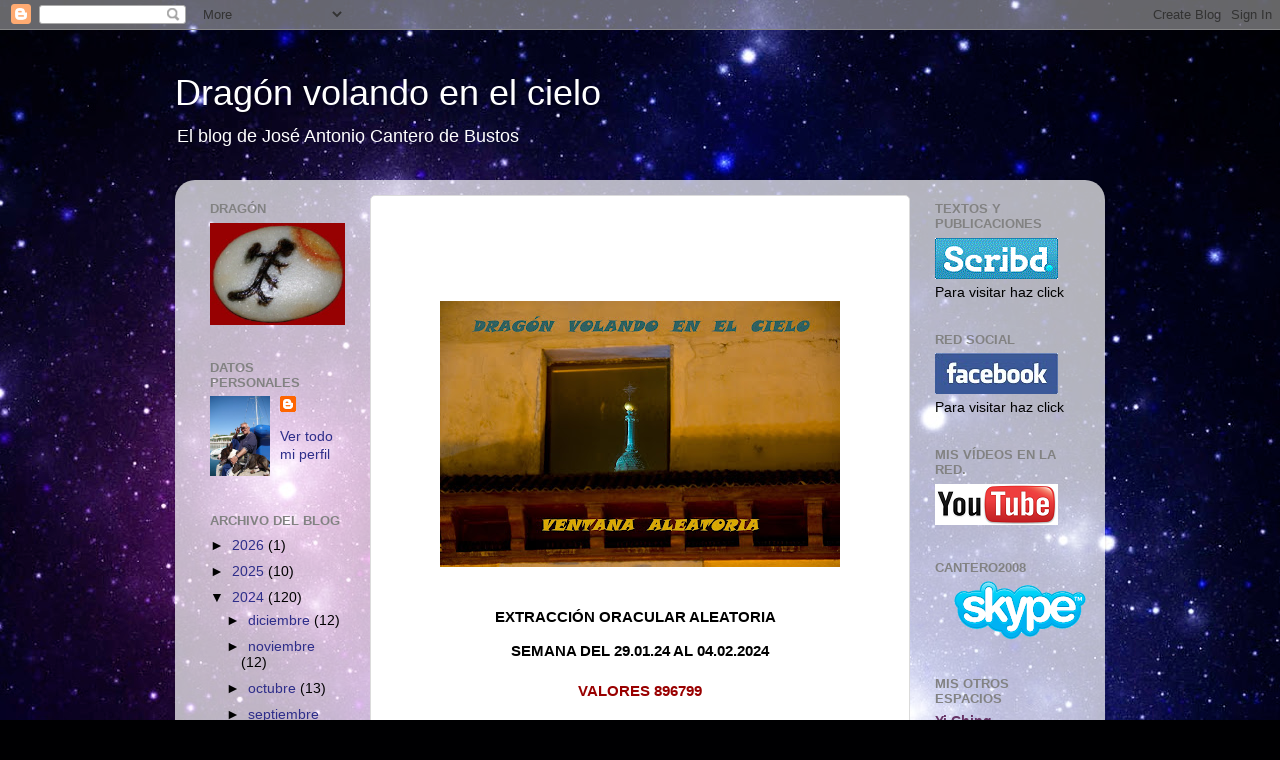

--- FILE ---
content_type: text/html; charset=UTF-8
request_url: http://www.dragonvolandoenelcielo.net/2024/01/
body_size: 65556
content:
<!DOCTYPE html>
<html class='v2' dir='ltr' lang='es'>
<head>
<link href='https://www.blogger.com/static/v1/widgets/335934321-css_bundle_v2.css' rel='stylesheet' type='text/css'/>
<meta content='width=1100' name='viewport'/>
<meta content='text/html; charset=UTF-8' http-equiv='Content-Type'/>
<meta content='blogger' name='generator'/>
<link href='http://www.dragonvolandoenelcielo.net/favicon.ico' rel='icon' type='image/x-icon'/>
<link href='http://www.dragonvolandoenelcielo.net/2024/01/' rel='canonical'/>
<link rel="alternate" type="application/atom+xml" title="Dragón volando en el cielo - Atom" href="http://www.dragonvolandoenelcielo.net/feeds/posts/default" />
<link rel="alternate" type="application/rss+xml" title="Dragón volando en el cielo - RSS" href="http://www.dragonvolandoenelcielo.net/feeds/posts/default?alt=rss" />
<link rel="service.post" type="application/atom+xml" title="Dragón volando en el cielo - Atom" href="https://www.blogger.com/feeds/6192522186023866543/posts/default" />
<!--Can't find substitution for tag [blog.ieCssRetrofitLinks]-->
<meta content='http://www.dragonvolandoenelcielo.net/2024/01/' property='og:url'/>
<meta content='Dragón volando en el cielo' property='og:title'/>
<meta content='El blog de José Antonio Cantero de Bustos' property='og:description'/>
<title>Dragón volando en el cielo: enero 2024</title>
<style id='page-skin-1' type='text/css'><!--
/*-----------------------------------------------
Blogger Template Style
Name:     Picture Window
Designer: Blogger
URL:      www.blogger.com
----------------------------------------------- */
/* Content
----------------------------------------------- */
body {
font: normal normal 15px Arial, Tahoma, Helvetica, FreeSans, sans-serif;
color: #000000;
background: #000002 url(//themes.googleusercontent.com/image?id=1nCEFJnjbEM1e6XClO-Dh7L-U6FJQuxivkV20FpXYmkNyRA0vQIZPfjuIp6hcROwwArvQ) no-repeat fixed top center /* Credit: sololos (http://www.istockphoto.com/googleimages.php?id=5613056&platform=blogger) */;
}
html body .region-inner {
min-width: 0;
max-width: 100%;
width: auto;
}
.content-outer {
font-size: 90%;
}
a:link {
text-decoration:none;
color: #2e2e8a;
}
a:visited {
text-decoration:none;
color: #6060ca;
}
a:hover {
text-decoration:underline;
color: #2b3cff;
}
.content-outer {
background: transparent none repeat scroll top left;
-moz-border-radius: 0;
-webkit-border-radius: 0;
-goog-ms-border-radius: 0;
border-radius: 0;
-moz-box-shadow: 0 0 0 rgba(0, 0, 0, .15);
-webkit-box-shadow: 0 0 0 rgba(0, 0, 0, .15);
-goog-ms-box-shadow: 0 0 0 rgba(0, 0, 0, .15);
box-shadow: 0 0 0 rgba(0, 0, 0, .15);
margin: 20px auto;
}
.content-inner {
padding: 0;
}
/* Header
----------------------------------------------- */
.header-outer {
background: transparent none repeat-x scroll top left;
_background-image: none;
color: #ffffff;
-moz-border-radius: 0;
-webkit-border-radius: 0;
-goog-ms-border-radius: 0;
border-radius: 0;
}
.Header img, .Header #header-inner {
-moz-border-radius: 0;
-webkit-border-radius: 0;
-goog-ms-border-radius: 0;
border-radius: 0;
}
.header-inner .Header .titlewrapper,
.header-inner .Header .descriptionwrapper {
padding-left: 0;
padding-right: 0;
}
.Header h1 {
font: normal normal 36px Arial, Tahoma, Helvetica, FreeSans, sans-serif;
text-shadow: 1px 1px 3px rgba(0, 0, 0, 0.3);
}
.Header h1 a {
color: #ffffff;
}
.Header .description {
font-size: 130%;
}
/* Tabs
----------------------------------------------- */
.tabs-inner {
margin: .5em 20px 0;
padding: 0;
}
.tabs-inner .section {
margin: 0;
}
.tabs-inner .widget ul {
padding: 0;
background: transparent none repeat scroll bottom;
-moz-border-radius: 0;
-webkit-border-radius: 0;
-goog-ms-border-radius: 0;
border-radius: 0;
}
.tabs-inner .widget li {
border: none;
}
.tabs-inner .widget li a {
display: inline-block;
padding: .5em 1em;
margin-right: .25em;
color: #ffffff;
font: normal normal 15px Arial, Tahoma, Helvetica, FreeSans, sans-serif;
-moz-border-radius: 10px 10px 0 0;
-webkit-border-top-left-radius: 10px;
-webkit-border-top-right-radius: 10px;
-goog-ms-border-radius: 10px 10px 0 0;
border-radius: 10px 10px 0 0;
background: transparent url(https://resources.blogblog.com/blogblog/data/1kt/transparent/black50.png) repeat scroll top left;
border-right: 1px solid transparent;
}
.tabs-inner .widget li:first-child a {
padding-left: 1.25em;
-moz-border-radius-topleft: 10px;
-moz-border-radius-bottomleft: 0;
-webkit-border-top-left-radius: 10px;
-webkit-border-bottom-left-radius: 0;
-goog-ms-border-top-left-radius: 10px;
-goog-ms-border-bottom-left-radius: 0;
border-top-left-radius: 10px;
border-bottom-left-radius: 0;
}
.tabs-inner .widget li.selected a,
.tabs-inner .widget li a:hover {
position: relative;
z-index: 1;
background: transparent url(https://resources.blogblog.com/blogblog/data/1kt/transparent/white80.png) repeat scroll bottom;
color: #2e2e8a;
-moz-box-shadow: 0 0 3px rgba(0, 0, 0, .15);
-webkit-box-shadow: 0 0 3px rgba(0, 0, 0, .15);
-goog-ms-box-shadow: 0 0 3px rgba(0, 0, 0, .15);
box-shadow: 0 0 3px rgba(0, 0, 0, .15);
}
/* Headings
----------------------------------------------- */
h2 {
font: bold normal 13px Arial, Tahoma, Helvetica, FreeSans, sans-serif;
text-transform: uppercase;
color: #828282;
margin: .5em 0;
}
/* Main
----------------------------------------------- */
.main-outer {
background: transparent url(https://resources.blogblog.com/blogblog/data/1kt/transparent/white80.png) repeat scroll top left;
-moz-border-radius: 20px 20px 0 0;
-webkit-border-top-left-radius: 20px;
-webkit-border-top-right-radius: 20px;
-webkit-border-bottom-left-radius: 0;
-webkit-border-bottom-right-radius: 0;
-goog-ms-border-radius: 20px 20px 0 0;
border-radius: 20px 20px 0 0;
-moz-box-shadow: 0 1px 3px rgba(0, 0, 0, .15);
-webkit-box-shadow: 0 1px 3px rgba(0, 0, 0, .15);
-goog-ms-box-shadow: 0 1px 3px rgba(0, 0, 0, .15);
box-shadow: 0 1px 3px rgba(0, 0, 0, .15);
}
.main-inner {
padding: 15px 20px 20px;
}
.main-inner .column-center-inner {
padding: 0 0;
}
.main-inner .column-left-inner {
padding-left: 0;
}
.main-inner .column-right-inner {
padding-right: 0;
}
/* Posts
----------------------------------------------- */
h3.post-title {
margin: 0;
font: normal normal 18px Arial, Tahoma, Helvetica, FreeSans, sans-serif;
}
.comments h4 {
margin: 1em 0 0;
font: normal normal 18px Arial, Tahoma, Helvetica, FreeSans, sans-serif;
}
.date-header span {
color: #000000;
}
.post-outer {
background-color: #ffffff;
border: solid 1px #dbdbdb;
-moz-border-radius: 5px;
-webkit-border-radius: 5px;
border-radius: 5px;
-goog-ms-border-radius: 5px;
padding: 15px 20px;
margin: 0 -20px 20px;
}
.post-body {
line-height: 1.4;
font-size: 110%;
position: relative;
}
.post-header {
margin: 0 0 1.5em;
color: #959595;
line-height: 1.6;
}
.post-footer {
margin: .5em 0 0;
color: #959595;
line-height: 1.6;
}
#blog-pager {
font-size: 140%
}
#comments .comment-author {
padding-top: 1.5em;
border-top: dashed 1px #ccc;
border-top: dashed 1px rgba(128, 128, 128, .5);
background-position: 0 1.5em;
}
#comments .comment-author:first-child {
padding-top: 0;
border-top: none;
}
.avatar-image-container {
margin: .2em 0 0;
}
/* Comments
----------------------------------------------- */
.comments .comments-content .icon.blog-author {
background-repeat: no-repeat;
background-image: url([data-uri]);
}
.comments .comments-content .loadmore a {
border-top: 1px solid #2b3cff;
border-bottom: 1px solid #2b3cff;
}
.comments .continue {
border-top: 2px solid #2b3cff;
}
/* Widgets
----------------------------------------------- */
.widget ul, .widget #ArchiveList ul.flat {
padding: 0;
list-style: none;
}
.widget ul li, .widget #ArchiveList ul.flat li {
border-top: dashed 1px #ccc;
border-top: dashed 1px rgba(128, 128, 128, .5);
}
.widget ul li:first-child, .widget #ArchiveList ul.flat li:first-child {
border-top: none;
}
.widget .post-body ul {
list-style: disc;
}
.widget .post-body ul li {
border: none;
}
/* Footer
----------------------------------------------- */
.footer-outer {
color:#c9c9c9;
background: transparent url(https://resources.blogblog.com/blogblog/data/1kt/transparent/black50.png) repeat scroll top left;
-moz-border-radius: 0 0 20px 20px;
-webkit-border-top-left-radius: 0;
-webkit-border-top-right-radius: 0;
-webkit-border-bottom-left-radius: 20px;
-webkit-border-bottom-right-radius: 20px;
-goog-ms-border-radius: 0 0 20px 20px;
border-radius: 0 0 20px 20px;
-moz-box-shadow: 0 1px 3px rgba(0, 0, 0, .15);
-webkit-box-shadow: 0 1px 3px rgba(0, 0, 0, .15);
-goog-ms-box-shadow: 0 1px 3px rgba(0, 0, 0, .15);
box-shadow: 0 1px 3px rgba(0, 0, 0, .15);
}
.footer-inner {
padding: 10px 20px 20px;
}
.footer-outer a {
color: #949ded;
}
.footer-outer a:visited {
color: #7a71ed;
}
.footer-outer a:hover {
color: #2b3cff;
}
.footer-outer .widget h2 {
color: #a6a6a6;
}
/* Mobile
----------------------------------------------- */
html body.mobile {
height: auto;
}
html body.mobile {
min-height: 480px;
background-size: 100% auto;
}
.mobile .body-fauxcolumn-outer {
background: transparent none repeat scroll top left;
}
html .mobile .mobile-date-outer, html .mobile .blog-pager {
border-bottom: none;
background: transparent url(https://resources.blogblog.com/blogblog/data/1kt/transparent/white80.png) repeat scroll top left;
margin-bottom: 10px;
}
.mobile .date-outer {
background: transparent url(https://resources.blogblog.com/blogblog/data/1kt/transparent/white80.png) repeat scroll top left;
}
.mobile .header-outer, .mobile .main-outer,
.mobile .post-outer, .mobile .footer-outer {
-moz-border-radius: 0;
-webkit-border-radius: 0;
-goog-ms-border-radius: 0;
border-radius: 0;
}
.mobile .content-outer,
.mobile .main-outer,
.mobile .post-outer {
background: inherit;
border: none;
}
.mobile .content-outer {
font-size: 100%;
}
.mobile-link-button {
background-color: #2e2e8a;
}
.mobile-link-button a:link, .mobile-link-button a:visited {
color: #ffffff;
}
.mobile-index-contents {
color: #000000;
}
.mobile .tabs-inner .PageList .widget-content {
background: transparent url(https://resources.blogblog.com/blogblog/data/1kt/transparent/white80.png) repeat scroll bottom;
color: #2e2e8a;
}
.mobile .tabs-inner .PageList .widget-content .pagelist-arrow {
border-left: 1px solid transparent;
}

--></style>
<style id='template-skin-1' type='text/css'><!--
body {
min-width: 930px;
}
.content-outer, .content-fauxcolumn-outer, .region-inner {
min-width: 930px;
max-width: 930px;
_width: 930px;
}
.main-inner .columns {
padding-left: 180px;
padding-right: 180px;
}
.main-inner .fauxcolumn-center-outer {
left: 180px;
right: 180px;
/* IE6 does not respect left and right together */
_width: expression(this.parentNode.offsetWidth -
parseInt("180px") -
parseInt("180px") + 'px');
}
.main-inner .fauxcolumn-left-outer {
width: 180px;
}
.main-inner .fauxcolumn-right-outer {
width: 180px;
}
.main-inner .column-left-outer {
width: 180px;
right: 100%;
margin-left: -180px;
}
.main-inner .column-right-outer {
width: 180px;
margin-right: -180px;
}
#layout {
min-width: 0;
}
#layout .content-outer {
min-width: 0;
width: 800px;
}
#layout .region-inner {
min-width: 0;
width: auto;
}
body#layout div.add_widget {
padding: 8px;
}
body#layout div.add_widget a {
margin-left: 32px;
}
--></style>
<style>
    body {background-image:url(\/\/themes.googleusercontent.com\/image?id=1nCEFJnjbEM1e6XClO-Dh7L-U6FJQuxivkV20FpXYmkNyRA0vQIZPfjuIp6hcROwwArvQ);}
    
@media (max-width: 200px) { body {background-image:url(\/\/themes.googleusercontent.com\/image?id=1nCEFJnjbEM1e6XClO-Dh7L-U6FJQuxivkV20FpXYmkNyRA0vQIZPfjuIp6hcROwwArvQ&options=w200);}}
@media (max-width: 400px) and (min-width: 201px) { body {background-image:url(\/\/themes.googleusercontent.com\/image?id=1nCEFJnjbEM1e6XClO-Dh7L-U6FJQuxivkV20FpXYmkNyRA0vQIZPfjuIp6hcROwwArvQ&options=w400);}}
@media (max-width: 800px) and (min-width: 401px) { body {background-image:url(\/\/themes.googleusercontent.com\/image?id=1nCEFJnjbEM1e6XClO-Dh7L-U6FJQuxivkV20FpXYmkNyRA0vQIZPfjuIp6hcROwwArvQ&options=w800);}}
@media (max-width: 1200px) and (min-width: 801px) { body {background-image:url(\/\/themes.googleusercontent.com\/image?id=1nCEFJnjbEM1e6XClO-Dh7L-U6FJQuxivkV20FpXYmkNyRA0vQIZPfjuIp6hcROwwArvQ&options=w1200);}}
/* Last tag covers anything over one higher than the previous max-size cap. */
@media (min-width: 1201px) { body {background-image:url(\/\/themes.googleusercontent.com\/image?id=1nCEFJnjbEM1e6XClO-Dh7L-U6FJQuxivkV20FpXYmkNyRA0vQIZPfjuIp6hcROwwArvQ&options=w1600);}}
  </style>
<link href='https://www.blogger.com/dyn-css/authorization.css?targetBlogID=6192522186023866543&amp;zx=7ddc2e1b-7a3a-41d5-ac5f-561a4ec25303' media='none' onload='if(media!=&#39;all&#39;)media=&#39;all&#39;' rel='stylesheet'/><noscript><link href='https://www.blogger.com/dyn-css/authorization.css?targetBlogID=6192522186023866543&amp;zx=7ddc2e1b-7a3a-41d5-ac5f-561a4ec25303' rel='stylesheet'/></noscript>
<meta name='google-adsense-platform-account' content='ca-host-pub-1556223355139109'/>
<meta name='google-adsense-platform-domain' content='blogspot.com'/>

<link rel="stylesheet" href="https://fonts.googleapis.com/css2?display=swap&family=Lobster&family=Dancing+Script&family=Indie+Flower&family=Architects+Daughter&family=Fredoka+One&family=Permanent+Marker&family=Courgette&family=Lobster+Two&family=Gloria+Hallelujah"></head>
<body class='loading variant-open'>
<div class='navbar section' id='navbar' name='Barra de navegación'><div class='widget Navbar' data-version='1' id='Navbar1'><script type="text/javascript">
    function setAttributeOnload(object, attribute, val) {
      if(window.addEventListener) {
        window.addEventListener('load',
          function(){ object[attribute] = val; }, false);
      } else {
        window.attachEvent('onload', function(){ object[attribute] = val; });
      }
    }
  </script>
<div id="navbar-iframe-container"></div>
<script type="text/javascript" src="https://apis.google.com/js/platform.js"></script>
<script type="text/javascript">
      gapi.load("gapi.iframes:gapi.iframes.style.bubble", function() {
        if (gapi.iframes && gapi.iframes.getContext) {
          gapi.iframes.getContext().openChild({
              url: 'https://www.blogger.com/navbar/6192522186023866543?origin\x3dhttp://www.dragonvolandoenelcielo.net',
              where: document.getElementById("navbar-iframe-container"),
              id: "navbar-iframe"
          });
        }
      });
    </script><script type="text/javascript">
(function() {
var script = document.createElement('script');
script.type = 'text/javascript';
script.src = '//pagead2.googlesyndication.com/pagead/js/google_top_exp.js';
var head = document.getElementsByTagName('head')[0];
if (head) {
head.appendChild(script);
}})();
</script>
</div></div>
<div class='body-fauxcolumns'>
<div class='fauxcolumn-outer body-fauxcolumn-outer'>
<div class='cap-top'>
<div class='cap-left'></div>
<div class='cap-right'></div>
</div>
<div class='fauxborder-left'>
<div class='fauxborder-right'></div>
<div class='fauxcolumn-inner'>
</div>
</div>
<div class='cap-bottom'>
<div class='cap-left'></div>
<div class='cap-right'></div>
</div>
</div>
</div>
<div class='content'>
<div class='content-fauxcolumns'>
<div class='fauxcolumn-outer content-fauxcolumn-outer'>
<div class='cap-top'>
<div class='cap-left'></div>
<div class='cap-right'></div>
</div>
<div class='fauxborder-left'>
<div class='fauxborder-right'></div>
<div class='fauxcolumn-inner'>
</div>
</div>
<div class='cap-bottom'>
<div class='cap-left'></div>
<div class='cap-right'></div>
</div>
</div>
</div>
<div class='content-outer'>
<div class='content-cap-top cap-top'>
<div class='cap-left'></div>
<div class='cap-right'></div>
</div>
<div class='fauxborder-left content-fauxborder-left'>
<div class='fauxborder-right content-fauxborder-right'></div>
<div class='content-inner'>
<header>
<div class='header-outer'>
<div class='header-cap-top cap-top'>
<div class='cap-left'></div>
<div class='cap-right'></div>
</div>
<div class='fauxborder-left header-fauxborder-left'>
<div class='fauxborder-right header-fauxborder-right'></div>
<div class='region-inner header-inner'>
<div class='header section' id='header' name='Cabecera'><div class='widget Header' data-version='1' id='Header1'>
<div id='header-inner'>
<div class='titlewrapper'>
<h1 class='title'>
<a href='http://www.dragonvolandoenelcielo.net/'>
Dragón volando en el cielo
</a>
</h1>
</div>
<div class='descriptionwrapper'>
<p class='description'><span>El blog de José Antonio Cantero de Bustos</span></p>
</div>
</div>
</div></div>
</div>
</div>
<div class='header-cap-bottom cap-bottom'>
<div class='cap-left'></div>
<div class='cap-right'></div>
</div>
</div>
</header>
<div class='tabs-outer'>
<div class='tabs-cap-top cap-top'>
<div class='cap-left'></div>
<div class='cap-right'></div>
</div>
<div class='fauxborder-left tabs-fauxborder-left'>
<div class='fauxborder-right tabs-fauxborder-right'></div>
<div class='region-inner tabs-inner'>
<div class='tabs no-items section' id='crosscol' name='Multicolumnas'></div>
<div class='tabs no-items section' id='crosscol-overflow' name='Cross-Column 2'></div>
</div>
</div>
<div class='tabs-cap-bottom cap-bottom'>
<div class='cap-left'></div>
<div class='cap-right'></div>
</div>
</div>
<div class='main-outer'>
<div class='main-cap-top cap-top'>
<div class='cap-left'></div>
<div class='cap-right'></div>
</div>
<div class='fauxborder-left main-fauxborder-left'>
<div class='fauxborder-right main-fauxborder-right'></div>
<div class='region-inner main-inner'>
<div class='columns fauxcolumns'>
<div class='fauxcolumn-outer fauxcolumn-center-outer'>
<div class='cap-top'>
<div class='cap-left'></div>
<div class='cap-right'></div>
</div>
<div class='fauxborder-left'>
<div class='fauxborder-right'></div>
<div class='fauxcolumn-inner'>
</div>
</div>
<div class='cap-bottom'>
<div class='cap-left'></div>
<div class='cap-right'></div>
</div>
</div>
<div class='fauxcolumn-outer fauxcolumn-left-outer'>
<div class='cap-top'>
<div class='cap-left'></div>
<div class='cap-right'></div>
</div>
<div class='fauxborder-left'>
<div class='fauxborder-right'></div>
<div class='fauxcolumn-inner'>
</div>
</div>
<div class='cap-bottom'>
<div class='cap-left'></div>
<div class='cap-right'></div>
</div>
</div>
<div class='fauxcolumn-outer fauxcolumn-right-outer'>
<div class='cap-top'>
<div class='cap-left'></div>
<div class='cap-right'></div>
</div>
<div class='fauxborder-left'>
<div class='fauxborder-right'></div>
<div class='fauxcolumn-inner'>
</div>
</div>
<div class='cap-bottom'>
<div class='cap-left'></div>
<div class='cap-right'></div>
</div>
</div>
<!-- corrects IE6 width calculation -->
<div class='columns-inner'>
<div class='column-center-outer'>
<div class='column-center-inner'>
<div class='main section' id='main' name='Principal'><div class='widget Blog' data-version='1' id='Blog1'>
<div class='blog-posts hfeed'>

          <div class="date-outer">
        

          <div class="date-posts">
        
<div class='post-outer'>
<div class='post hentry uncustomized-post-template' itemprop='blogPost' itemscope='itemscope' itemtype='http://schema.org/BlogPosting'>
<meta content='https://blogger.googleusercontent.com/img/b/R29vZ2xl/AVvXsEjToUbyxN2Thpod3vebVyZVBRCfNDbLnbjxbO0texhd2a_8xWiiXCSxu-T2WAT1jCR9QQJDEomn_patcg6KMGe1nwmQq7zbBMk7M3yLqaTs-4372ALsJPVtxhWEbj18rvyPchVpMopbwIEnwsf4f1d0elp4at6ro4Jo0QimwINKC5K2ezJK483tOpY4tFs/w400-h266/VENTANA%20ALEATORIA.jpg' itemprop='image_url'/>
<meta content='6192522186023866543' itemprop='blogId'/>
<meta content='2208191874878138553' itemprop='postId'/>
<a name='2208191874878138553'></a>
<div class='post-header'>
<div class='post-header-line-1'></div>
</div>
<div class='post-body entry-content' id='post-body-2208191874878138553' itemprop='description articleBody'>
<p>&nbsp;</p><p><br /></p><div class="separator" style="clear: both; text-align: center;"><a href="https://blogger.googleusercontent.com/img/b/R29vZ2xl/AVvXsEjToUbyxN2Thpod3vebVyZVBRCfNDbLnbjxbO0texhd2a_8xWiiXCSxu-T2WAT1jCR9QQJDEomn_patcg6KMGe1nwmQq7zbBMk7M3yLqaTs-4372ALsJPVtxhWEbj18rvyPchVpMopbwIEnwsf4f1d0elp4at6ro4Jo0QimwINKC5K2ezJK483tOpY4tFs/s4288/VENTANA%20ALEATORIA.jpg" imageanchor="1" style="margin-left: 1em; margin-right: 1em;"><img border="0" data-original-height="2848" data-original-width="4288" height="266" src="https://blogger.googleusercontent.com/img/b/R29vZ2xl/AVvXsEjToUbyxN2Thpod3vebVyZVBRCfNDbLnbjxbO0texhd2a_8xWiiXCSxu-T2WAT1jCR9QQJDEomn_patcg6KMGe1nwmQq7zbBMk7M3yLqaTs-4372ALsJPVtxhWEbj18rvyPchVpMopbwIEnwsf4f1d0elp4at6ro4Jo0QimwINKC5K2ezJK483tOpY4tFs/w400-h266/VENTANA%20ALEATORIA.jpg" width="400" /></a></div><br /><p><b style="background-color: white; font-family: Arial, Tahoma, Helvetica, FreeSans, sans-serif; font-size: 14.85px; text-align: center;">&nbsp; &nbsp; &nbsp; &nbsp; &nbsp; &nbsp; &nbsp; &nbsp; &nbsp; &nbsp; &nbsp; &nbsp; &nbsp; EXTRACCIÓN ORACULAR ALEATORIA&nbsp;</b></p><div style="background-color: white; font-family: Arial, Tahoma, Helvetica, FreeSans, sans-serif; font-size: 14.85px; text-align: center;"><b>SEMANA DEL 29.01.24 AL 04.02.2024</b></div><div style="background-color: white; font-family: Arial, Tahoma, Helvetica, FreeSans, sans-serif; font-size: 14.85px; text-align: center;"><br /></div><div style="background-color: white; font-family: Arial, Tahoma, Helvetica, FreeSans, sans-serif; font-size: 14.85px; text-align: center;"><span style="color: #990000;"><b>VALORES 896799</b></span></div><p><br /></p><p align="center" class="MsoNormal" style="layout-grid-mode: both; line-height: 107%; margin-bottom: 8pt; mso-pagination: widow-orphan; text-align: center;"><b><span style="color: #00b050; font-family: &quot;Baskerville Old Face&quot;,serif; line-height: 107%; mso-bidi-font-size: 12.0pt; mso-fareast-font-family: Calibri;"><span style="mso-spacerun: yes;">&nbsp;
</span><span style="mso-spacerun: yes;">&nbsp;</span></span></b><b><span style="color: #00b050; font-family: &quot;Baskerville Old Face&quot;,serif; line-height: 107%; mso-bidi-font-size: 12.0pt; mso-fareast-font-family: Calibri; mso-fareast-language: EN-US;">ESTUDIO
GENERAL DEL HEXAGRAMA BASE DE PARTIDA<o:p></o:p></span></b></p>

<p align="center" class="MsoNormal" style="layout-grid-mode: both; line-height: 107%; margin-bottom: 8pt; mso-pagination: widow-orphan; text-align: center;"><span lang="ES-TRAD" style="color: #c00000; font-family: &quot;Baskerville Old Face&quot;,serif; font-size: 11pt; letter-spacing: -0.15pt; line-height: 107%; mso-ansi-language: ES-TRAD; mso-bidi-font-size: 12.0pt; mso-fareast-font-family: Calibri; mso-fareast-language: EN-US;"><span style="mso-spacerun: yes;">&nbsp;&nbsp; </span><o:p></o:p></span></p>

<p align="center" class="MsoNormal" style="layout-grid-mode: both; line-height: 107%; margin-bottom: 8pt; mso-pagination: widow-orphan; text-align: center;"><b><span style="color: #002060; font-family: &quot;Baskerville Old Face&quot;,serif; line-height: 107%; mso-bidi-font-size: 12.0pt; mso-fareast-font-family: Calibri; mso-fareast-language: EN-US;">ASCENDENCIA
CREATIVA DEL SIGNO<o:p></o:p></span></b></p>

<p align="center" class="MsoNormal" style="layout-grid-mode: both; line-height: 107%; margin-bottom: 8pt; mso-pagination: widow-orphan; text-align: center;"><b><span style="font-family: &quot;Baskerville Old Face&quot;,serif; line-height: 107%; mso-bidi-font-size: 12.0pt; mso-fareast-font-family: Calibri; mso-fareast-language: EN-US;"><o:p>&nbsp;</o:p></span></b></p>

<p class="MsoNormalCxSpMiddle" style="layout-grid-mode: both; line-height: 107%; margin-bottom: 8.0pt; margin-left: 53.4pt; margin-right: 0cm; margin-top: 0cm; margin: 0cm 0cm 8pt 53.4pt; mso-add-space: auto; mso-list: l0 level1 lfo1; mso-pagination: widow-orphan; text-align: justify; text-indent: -18pt;"><!--[if !supportLists]--><span style="color: #002060; font-family: Symbol; font-size: 14pt; line-height: 107%; mso-bidi-font-family: Symbol; mso-bidi-font-size: 12.0pt; mso-bidi-font-weight: bold; mso-fareast-font-family: Symbol; mso-fareast-language: EN-US;"><span style="mso-list: Ignore;">&#183;<span style="font: 7pt &quot;Times New Roman&quot;;">&nbsp;&nbsp;&nbsp;&nbsp;&nbsp;&nbsp;&nbsp;
</span></span></span><!--[endif]--><b><span style="color: #002060; font-family: &quot;Baskerville Old Face&quot;,serif; line-height: 107%; mso-bidi-font-size: 12.0pt; mso-fareast-font-family: Calibri; mso-fareast-language: EN-US;">L. 1: No arrebatar y actuar
sino retirar y conformar.<o:p></o:p></span></b></p>

<p class="MsoNormalCxSpMiddle" style="layout-grid-mode: both; line-height: 107%; margin-bottom: 8.0pt; margin-left: 53.4pt; margin-right: 0cm; margin-top: 0cm; margin: 0cm 0cm 8pt 53.4pt; mso-add-space: auto; mso-list: l0 level1 lfo1; mso-pagination: widow-orphan; text-align: justify; text-indent: -18pt;"><!--[if !supportLists]--><span style="color: #002060; font-family: Symbol; font-size: 14pt; line-height: 107%; mso-bidi-font-family: Symbol; mso-bidi-font-size: 12.0pt; mso-bidi-font-weight: bold; mso-fareast-font-family: Symbol; mso-fareast-language: EN-US;"><span style="mso-list: Ignore;">&#183;<span style="font: 7pt &quot;Times New Roman&quot;;">&nbsp;&nbsp;&nbsp;&nbsp;&nbsp;&nbsp;&nbsp;
</span></span></span><!--[endif]--><b><span style="color: #002060; font-family: &quot;Baskerville Old Face&quot;,serif; line-height: 107%; mso-bidi-font-size: 12.0pt; mso-fareast-font-family: Calibri; mso-fareast-language: EN-US;">L. 3: Y permanecer consciente
de ello.<span style="mso-spacerun: yes;">&nbsp;&nbsp;&nbsp;&nbsp; </span><o:p></o:p></span></b></p>

<p align="center" class="MsoNormal" style="layout-grid-mode: both; line-height: 107%; margin-bottom: 8pt; mso-pagination: widow-orphan; text-align: center;"><b><span style="font-family: &quot;Baskerville Old Face&quot;,serif; line-height: 107%; mso-bidi-font-size: 12.0pt; mso-fareast-font-family: Calibri; mso-fareast-language: EN-US;"><span style="mso-spacerun: yes;">&nbsp;</span></span></b><span style="font-family: &quot;Baskerville Old Face&quot;,serif; line-height: 107%; mso-bidi-font-size: 12.0pt; mso-fareast-font-family: Calibri; mso-fareast-language: EN-US;"><o:p></o:p></span></p>

<p align="center" class="MsoNormal" style="layout-grid-mode: both; line-height: 107%; margin-bottom: 8pt; mso-pagination: widow-orphan; text-align: center;"><b><span style="font-family: &quot;Baskerville Old Face&quot;,serif; line-height: 107%; mso-bidi-font-size: 12.0pt; mso-fareast-font-family: Calibri; mso-fareast-language: EN-US;">ORDEN DE LA
SECUENCIA INTRAMUNDANA O DEL REY WEN CON INTROVISIÓN DEL HEXAGRAMA NUCLEAR<o:p></o:p></span></b></p>

<p align="center" class="MsoNormal" style="layout-grid-mode: both; line-height: 107%; margin-bottom: 8pt; mso-pagination: widow-orphan; text-align: center;"><!--[if gte vml 1]><v:group
 id="Grupo_x0020_573" o:spid="_x0000_s1125" style='position:absolute;left:0;
 text-align:left;margin-left:155.7pt;margin-top:21.05pt;width:59.25pt;height:38pt;
 z-index:251664384;mso-position-horizontal-relative:margin' coordorigin="5205,4230"
 coordsize="1446,877" o:gfxdata="UEsDBBQABgAIAAAAIQC75UiUBQEAAB4CAAATAAAAW0NvbnRlbnRfVHlwZXNdLnhtbKSRvU7DMBSF
dyTewfKKEqcMCKEmHfgZgaE8wMW+SSwc27JvS/v23KTJgkoXFsu+P+c7Ol5vDoMTe0zZBl/LVVlJ
gV4HY31Xy4/tS3EvRSbwBlzwWMsjZrlprq/W22PELHjb51r2RPFBqax7HCCXIaLnThvSAMTP1KkI
+gs6VLdVdad08ISeCho1ZLN+whZ2jsTzgcsnJwldluLxNDiyagkxOquB2Knae/OLUsyEkjenmdzb
mG/YhlRnCWPnb8C898bRJGtQvEOiVxjYhtLOxs8AySiT4JuDystlVV4WPeM6tK3VaILeDZxIOSsu
ti/jidNGNZ3/J08yC1dNv9v8AAAA//8DAFBLAwQUAAYACAAAACEArTA/8cEAAAAyAQAACwAAAF9y
ZWxzLy5yZWxzhI/NCsIwEITvgu8Q9m7TehCRpr2I4FX0AdZk2wbbJGTj39ubi6AgeJtl2G9m6vYx
jeJGka13CqqiBEFOe2Ndr+B03C3WIDihMzh6RwqexNA281l9oBFTfuLBBhaZ4ljBkFLYSMl6oAm5
8IFcdjofJ0z5jL0MqC/Yk1yW5UrGTwY0X0yxNwri3lQgjs+Qk/+zfddZTVuvrxO59CNCmoj3vCwj
MfaUFOjRhrPHaN4Wv0VV5OYgm1p+LW1eAAAA//8DAFBLAwQUAAYACAAAACEA/5RTbZEDAACRGAAA
HwAAAGNsaXBib2FyZC9kcmF3aW5ncy9kcmF3aW5nMS54bWzsWV1vmzAUfZ+0/2DxnvIR8xHUdNry
9dJtldr9ABdIQAMbAUlTTfvvu7axIemySt3SpVL6UoPty73Hx4djcvlhW+Rok1R1xujYsC8sAyU0
YnFGV2Pj2918EBiobgiNSc5oMjYek9r4cPX+3SUJVxUp0yxCEIHWIRkbadOUoWnWUZoUpL5gZUKh
b8mqgjRwWa3MuCIPELnITceyPLMgGTWuulBT0hC0rrIXhMpZ9D2JJ4RuSA0h8yjs32lzzKO/j0xC
ullU5W15U/HMoy+bmwpl8dgA5CgpACLDbDvaYXBp7s1adQG2y6rg49lyibZjY2i5vuu4BnqEtjsM
HMeS8ZJtgyIYAL3Yh/4IBuDA8ay2P0q/PhMhSmd/jAFJymSg0UtQNHmGB+p2/aGqfFGtS4b4jT0I
+HQR5xqWqZaAAHILBcMBfND9w2cWA6Rk3TBBlH+OlutYEmzsDDWSCicbY08iHfg+r+nFEOEOIrYu
kace1cPgOAj9pj7FJKgOOMt5NNT5KBLhEbYFBz1HVg5M1/R5MvEALNGW3paSORPe3N8xwHQFy3VG
E+TZmjf98Xyq4A2ibJISukpuU1Imd48lMENMgecDm/QcwSZ9RcIanvwslbqKvaFYaxI+BUosm66W
hGVVN4uEFYg3xkYOVQiaks113Ui+qCECBzbP8lzsjZyih7Hh+rZriRk1y7OY9/JxdbW6n+QV2pAc
dAX+PgUt+3aGVWxNYxEtTUg8a9sNyXLZhkRzyuNBIZBP25IC+2NkjWbBLMAD7HizAbam08HH+QQP
vLntu9PhdDKZ2j95ajYO0yyOE8qzU2Jv4ydKWmRRxWq2bC4iVpggZ1mUKMEHubetTu6pwsHcjS42
GCSr/oukoQq+gOJepBilG7Rb9r4Yuz5sXCnHklrOSVALu2dqvX1q+bvU6t52Pc0RBH1N1dI6fVat
E1UtEDLtpXTjoKkC3y31awEyD44BawHTrulYjsGWr37s44Nq9dQx2K4jp/lDJXLHcAwjBYuUdVej
8vp7r6vYPS3HMJ9zz3B2DNyua6OgG4ccQ6APcJJa3klQy7f39qCrTLtaYHUkUkbzmF70zKyXeNEA
hLHvRdsV7R9ZWqIe3zA4WMn0mVlv/5QTOLvMEsfE3cPwqzGrex1qA6Cs6Fmz3tz5OdAf9eTbcPQf
34adZp2ZdeKa1Z1xeq29j/HiS0774wH/4t+/vvoFAAD//wMAUEsDBBQABgAIAAAAIQC2OwQiVAYA
AAsaAAAaAAAAY2xpcGJvYXJkL3RoZW1lL3RoZW1lMS54bWzsWUtvGzcQvhfof1jsvbHeio3Iga1H
3MZOgkhJkSOlpXYZc5cLkrKjW5EcCxQomhY9NEBvPRRtAyRAL+mvcZuiTYH8hQ65D5ESVTtGChhB
LMDYnf1mOJyZ/YbkXrn6IKbeEeaCsKTjVy9VfA8nExaQJOz4d0aDjy77npAoCRBlCe74cyz8q9sf
fnAFbU0oSccM8WAU4Rh7YCgRW6jjR1KmWxsbYgJiJC6xFCfwbMp4jCTc8nAj4OgYBojpRq1SaW3E
iCT+NliUylCfwr9ECiWYUD5UZrCXoBhGvzmdkgnW2OCwqhBiLrqUe0eIdnywGbDjEX4gfY8iIeFB
x6/oP39j+8oG2sqVqFyja+gN9F+ulysEhzU9Jg/H5aCNRrPR2intawCVq7h+u9/qt0p7GoAmE5hp
5otps7m7udtr5lgDlF06bPfavXrVwhv26ys+7zTVz8JrUGa/sYIfDLoQRQuvQRm+uYJvNNq1bsPC
a1CGb63g25WdXqNt4TUooiQ5XEFXmq16t5htCZkyuueEbzYbg3YtN75AQTWU1aWGmLJErqu1GN1n
fAAABaRIksST8xRP0QRqsosoGXPi7ZMwgsJLUcIEiCu1yqBSh//q19BXOiJoCyNDW/kFnogVkfLH
ExNOUtnxPwGrvgF5/eKn1y+eeScPn588/PXk0aOTh79khiytPZSEptarH77858ln3t/Pvn/1+Gs3
Xpj4P37+/PffvnIDYaaLELz85umfz5++/PaLv3587IDvcDQ24SMSY+HdwMfebRbDxHQIbM/xmL+Z
xihCxNTYSUKBEqRGcdjvy8hC35gjihy4XWxH8C4HinEBr83uWw4PIz6TxGHxehRbwAPG6C7jzihc
V2MZYR7NktA9OJ+ZuNsIHbnG7qLEym9/lgK3EpfJboQtN29RlEgU4gRLTz1jhxg7ZnePECuuB2TC
mWBT6d0j3i4izpCMyNiqpoXSHokhL3OXg5BvKzYHd71dRl2z7uEjGwlvBaIO50eYWmG8hmYSxS6T
IxRTM+D7SEYuJ4dzPjFxfSEh0yGmzOsHWAiXzk0O8zWSfh3oxZ32AzqPbSSX5NBlcx8xZiJ77LAb
oTh1YYckiUzsx+IQShR5t5h0wQ+Y/Yaoe8gDStam+y7BVrpPZ4M7wKymS4sCUU9m3JHLa5hZ9Tuc
0ynCmmqA+C0+j0lyKrkv0Xrz/6V1INKX3z1xzOqiEvoOJ843am+Jxtfhlsm7y3hALj5399AsuYXh
dVltYO+p+z11++88da97n98+YS84GuhbLRWzpbpeuMdr1+1TQulQzineF3rpLqAzBQMQKj29P8Xl
Pi6N4FK9yTCAhQs50joeZ/JTIqNhhFJY31d9ZSQUuelQeCkTsOzXYqdthaez+IAF2Xa1WlVb04w8
BJILeaVZymGrITN0q73YgpXmtbeh3ioXDijdN3HCGMx2ou5wol0IVZD0xhyC5nBCz+yteLHp8OKy
Ml+kasULcK3MCiydPFhwdfxmA1RACXZUiOJA5SlLdZFdncy3mel1wbQqANYRRQUsMr2pfF07PTW7
rNTOkGnLCaPcbCd0ZHQPExEKcF6dSnoWN94015uLlFruqVDo8aC0Fm60L/+XF+fNNegtcwNNTKag
iXfc8Vv1JpTMBKUdfwrbfriMU6gdoZa8iIZwYDaRPHvhz8MsKReyh0SUBVyTTsYGMZGYe5TEHV9N
v0wDTTSHaN+qNSCEC+vcJtDKRXMOkm4nGU+neCLNtBsSFensFhg+4wrnU61+frDSZDNI9zAKjr0x
nfHbCEqs2a6qAAZEwOlPNYtmQOA4sySyRf0tNaacds3zRF1DmRzRNEJ5RzHJPINrKi/d0XdlDIy7
fM4QUCMkeSMch6rBmkG1umnZNTIf1nbd05VU5AzSXPRMi1VU13SzmDVC0QaWYnm+Jm94VYQYOM3s
8Bl1L1PuZsF1S+uEsktAwMv4ObruGRqC4dpiMMs15fEqDSvOzqV27ygmeIprZ2kSBuu3CrNLcSt7
hHM4EJ6r84PectWCaFqsK3WkXZ8mDlDqjcNqx4fPA3A+8QCu4AODD7KaktWUDK7gqwG0i+yov+Pn
F4UEnmeSElMvJPUC0ygkjULSLCTNQtIqJC3f02fi8B1GHYf7XnHkDT0sPyLP1xb295vtfwEAAP//
AwBQSwMEFAAGAAgAAAAhAJxmRkG7AAAAJAEAACoAAABjbGlwYm9hcmQvZHJhd2luZ3MvX3JlbHMv
ZHJhd2luZzEueG1sLnJlbHOEj80KwjAQhO+C7xD2btJ6EJEmvYjQq9QHCMk2LTY/JFHs2xvoRUHw
sjCz7DezTfuyM3liTJN3HGpaAUGnvJ6c4XDrL7sjkJSl03L2DjksmKAV201zxVnmcpTGKSRSKC5x
GHMOJ8aSGtHKRH1AVzaDj1bmIqNhQaq7NMj2VXVg8ZMB4otJOs0hdroG0i+hJP9n+2GYFJ69elh0
+UcEy6UXFqCMBjMHSldnnTUtXYGJhn39Jt4AAAD//wMAUEsBAi0AFAAGAAgAAAAhALvlSJQFAQAA
HgIAABMAAAAAAAAAAAAAAAAAAAAAAFtDb250ZW50X1R5cGVzXS54bWxQSwECLQAUAAYACAAAACEA
rTA/8cEAAAAyAQAACwAAAAAAAAAAAAAAAAA2AQAAX3JlbHMvLnJlbHNQSwECLQAUAAYACAAAACEA
/5RTbZEDAACRGAAAHwAAAAAAAAAAAAAAAAAgAgAAY2xpcGJvYXJkL2RyYXdpbmdzL2RyYXdpbmcx
LnhtbFBLAQItABQABgAIAAAAIQC2OwQiVAYAAAsaAAAaAAAAAAAAAAAAAAAAAO4FAABjbGlwYm9h
cmQvdGhlbWUvdGhlbWUxLnhtbFBLAQItABQABgAIAAAAIQCcZkZBuwAAACQBAAAqAAAAAAAAAAAA
AAAAAHoMAABjbGlwYm9hcmQvZHJhd2luZ3MvX3JlbHMvZHJhd2luZzEueG1sLnJlbHNQSwUGAAAA
AAUABQBnAQAAfQ0AAAAA
">
 <v:group id="Group_x0020_60" o:spid="_x0000_s1126" style='position:absolute;
  left:5205;top:4230;width:1440;height:360' coordorigin="4941,6277"
  coordsize="1440,360" o:gfxdata="UEsDBBQABgAIAAAAIQCi+E9TBAEAAOwBAAATAAAAW0NvbnRlbnRfVHlwZXNdLnhtbJSRy07DMBBF
90j8g+UtShxYIISadEGAHSAoHzCyJ4lFYlseN7R/z7iPDaJIXdpzz5wre7HcTKOYMZL1rpbXZSUF
Ou2NdX0tP1dPxZ0UlMAZGL3DWm6R5LK5vFistgFJMO2olkNK4V4p0gNOQKUP6HjS+ThB4mPsVQD9
BT2qm6q6Vdq7hC4VKe+QzaLFDtZjEo8bvt43iTiSFA/7YHbVEkIYrYbETdXszC9LcTCUTO4yNNhA
V1xDqj8NeXJacOBe+WmiNSjeIKYXmLiGMpFUH/060AABOVj+vyp3najwXWc1lm2k5wx/ZPhY75TG
+G8XcT5X0DL2jvNxu9r9VfMDAAD//wMAUEsDBBQABgAIAAAAIQBsBtX+2AAAAJkBAAALAAAAX3Jl
bHMvLnJlbHOkkMFKAzEQhu+C7xDm7mbbg4g025vQa63gNSSz2eAmE2biat/eWBBc6c3jzM9838/s
9p9pVguyRMoGNl0PCrMjH3Mw8HJ6unsAJdVmb2fKaOCMAvvh9mZ3xNnWdiRTLKIaJYuBqdbyqLW4
CZOVjgrmlozEydY2ctDFujcbUG/7/l7zbwYMK6Y6eAN88FtQp3Np5j/sFB2T0Fg7R0nTOEZ3jao9
feQjLo1iOWA14FkuS8ala+VAX/du/ukNTO/lebIFX5tkZb9E8h01/08HvXro8AUAAP//AwBQSwME
FAAGAAgAAAAhADMvBZ5BAAAAOQAAABUAAABkcnMvZ3JvdXBzaGFwZXhtbC54bWyysa/IzVEoSy0q
zszPs1Uy1DNQUkjNS85PycxLt1UKDXHTtVBSKC5JzEtJzMnPS7VVqkwtVrK34+UCAAAA//8DAFBL
AwQUAAYACAAAACEAd3ZDO8YAAADcAAAADwAAAGRycy9kb3ducmV2LnhtbESPQWvCQBSE7wX/w/IE
b3UTNVqiq4jY0kMoVAult0f2mQSzb0N2TeK/dwuFHoeZ+YbZ7AZTi45aV1lWEE8jEMS51RUXCr7O
r88vIJxH1lhbJgV3crDbjp42mGrb8yd1J1+IAGGXooLS+yaV0uUlGXRT2xAH72Jbgz7ItpC6xT7A
TS1nUbSUBisOCyU2dCgpv55uRsFbj/1+Hh+77Ho53H/Oycd3FpNSk/GwX4PwNPj/8F/7XStIVgv4
PROOgNw+AAAA//8DAFBLAQItABQABgAIAAAAIQCi+E9TBAEAAOwBAAATAAAAAAAAAAAAAAAAAAAA
AABbQ29udGVudF9UeXBlc10ueG1sUEsBAi0AFAAGAAgAAAAhAGwG1f7YAAAAmQEAAAsAAAAAAAAA
AAAAAAAANQEAAF9yZWxzLy5yZWxzUEsBAi0AFAAGAAgAAAAhADMvBZ5BAAAAOQAAABUAAAAAAAAA
AAAAAAAANgIAAGRycy9ncm91cHNoYXBleG1sLnhtbFBLAQItABQABgAIAAAAIQB3dkM7xgAAANwA
AAAPAAAAAAAAAAAAAAAAAKoCAABkcnMvZG93bnJldi54bWxQSwUGAAAAAAQABAD6AAAAnQMAAAAA
">
  <v:line id="Line_x0020_61" o:spid="_x0000_s1127" style='position:absolute;
   visibility:visible;mso-wrap-style:square' from="4941,6637" to="6381,6637"
   o:connectortype="straight" o:gfxdata="UEsDBBQABgAIAAAAIQD+JeulAAEAAOoBAAATAAAAW0NvbnRlbnRfVHlwZXNdLnhtbJSRzU7EIBDH
7ya+A+FqWqoHY0zpHqwe1Zj1AQhMW2I7EAbr7ts73e5ejGviEeb/8RuoN7tpFDMk8gG1vC4rKQBt
cB57Ld+3T8WdFJQNOjMGBC33QHLTXF7U230EEuxG0nLIOd4rRXaAyVAZIiBPupAmk/mYehWN/TA9
qJuqulU2YAbMRV4yZFO30JnPMYvHHV+vJAlGkuJhFS5dWpoYR29NZlI1o/vRUhwbSnYeNDT4SFeM
IdWvDcvkfMHR98JPk7wD8WpSfjYTYyiXaNkAweaQWFf+nbSgTlSErvMWyjYRL7V6T3DnSlz4wgTz
f/Nbtr3BfEpXh59qvgEAAP//AwBQSwMEFAAGAAgAAAAhAJYFM1jUAAAAlwEAAAsAAABfcmVscy8u
cmVsc6SQPWsDMQyG90L/g9He8yVDKSW+bIWsIYWuxtZ9kLNkJHNN/n1MoaVXsnWUXvQ8L9rtL2k2
C4pOTA42TQsGKXCcaHDwfnp7egGjxVP0MxM6uKLCvnt82B1x9qUe6ThlNZVC6mAsJb9aq2HE5LXh
jFSTniX5UkcZbPbh7Ae027Z9tvKbAd2KaQ7RgRziFszpmqv5DztNQVi5L03gZLnvp3CPaiN/0hGX
SvEyYHEQRb+WgktTy4G979380xuYCENh+aiOlfwnqfbvBnb1zu4GAAD//wMAUEsDBBQABgAIAAAA
IQAzLwWeQQAAADkAAAAUAAAAZHJzL2Nvbm5lY3RvcnhtbC54bWyysa/IzVEoSy0qzszPs1Uy1DNQ
UkjNS85PycxLt1UKDXHTtVBSKC5JzEtJzMnPS7VVqkwtVrK34+UCAAAA//8DAFBLAwQUAAYACAAA
ACEAyS4NEcMAAADcAAAADwAAAGRycy9kb3ducmV2LnhtbESPQWvCQBSE7wX/w/KEXkQ3ComSugYV
BK/GXnp7ZF+TtNm3SXYT03/vFgo9DjPzDbPPJtOIkXpXW1awXkUgiAuray4VvN8vyx0I55E1NpZJ
wQ85yA6zlz2m2j74RmPuSxEg7FJUUHnfplK6oiKDbmVb4uB92t6gD7Ivpe7xEeCmkZsoSqTBmsNC
hS2dKyq+88EoGDr2H66UON5v2/jUjYuvpFso9Tqfjm8gPE3+P/zXvmoF8TaG3zPhCMjDEwAA//8D
AFBLAQItABQABgAIAAAAIQD+JeulAAEAAOoBAAATAAAAAAAAAAAAAAAAAAAAAABbQ29udGVudF9U
eXBlc10ueG1sUEsBAi0AFAAGAAgAAAAhAJYFM1jUAAAAlwEAAAsAAAAAAAAAAAAAAAAAMQEAAF9y
ZWxzLy5yZWxzUEsBAi0AFAAGAAgAAAAhADMvBZ5BAAAAOQAAABQAAAAAAAAAAAAAAAAALgIAAGRy
cy9jb25uZWN0b3J4bWwueG1sUEsBAi0AFAAGAAgAAAAhAMkuDRHDAAAA3AAAAA8AAAAAAAAAAAAA
AAAAoQIAAGRycy9kb3ducmV2LnhtbFBLBQYAAAAABAAEAPkAAACRAwAAAAA=
" strokecolor="#0000b8" strokeweight="4.5pt"/>
  <v:line id="Line_x0020_62" o:spid="_x0000_s1128" style='position:absolute;
   visibility:visible;mso-wrap-style:square' from="4941,6457" to="6381,6457"
   o:connectortype="straight" o:gfxdata="UEsDBBQABgAIAAAAIQD+JeulAAEAAOoBAAATAAAAW0NvbnRlbnRfVHlwZXNdLnhtbJSRzU7EIBDH
7ya+A+FqWqoHY0zpHqwe1Zj1AQhMW2I7EAbr7ts73e5ejGviEeb/8RuoN7tpFDMk8gG1vC4rKQBt
cB57Ld+3T8WdFJQNOjMGBC33QHLTXF7U230EEuxG0nLIOd4rRXaAyVAZIiBPupAmk/mYehWN/TA9
qJuqulU2YAbMRV4yZFO30JnPMYvHHV+vJAlGkuJhFS5dWpoYR29NZlI1o/vRUhwbSnYeNDT4SFeM
IdWvDcvkfMHR98JPk7wD8WpSfjYTYyiXaNkAweaQWFf+nbSgTlSErvMWyjYRL7V6T3DnSlz4wgTz
f/Nbtr3BfEpXh59qvgEAAP//AwBQSwMEFAAGAAgAAAAhAJYFM1jUAAAAlwEAAAsAAABfcmVscy8u
cmVsc6SQPWsDMQyG90L/g9He8yVDKSW+bIWsIYWuxtZ9kLNkJHNN/n1MoaVXsnWUXvQ8L9rtL2k2
C4pOTA42TQsGKXCcaHDwfnp7egGjxVP0MxM6uKLCvnt82B1x9qUe6ThlNZVC6mAsJb9aq2HE5LXh
jFSTniX5UkcZbPbh7Ae027Z9tvKbAd2KaQ7RgRziFszpmqv5DztNQVi5L03gZLnvp3CPaiN/0hGX
SvEyYHEQRb+WgktTy4G979380xuYCENh+aiOlfwnqfbvBnb1zu4GAAD//wMAUEsDBBQABgAIAAAA
IQAzLwWeQQAAADkAAAAUAAAAZHJzL2Nvbm5lY3RvcnhtbC54bWyysa/IzVEoSy0qzszPs1Uy1DNQ
UkjNS85PycxLt1UKDXHTtVBSKC5JzEtJzMnPS7VVqkwtVrK34+UCAAAA//8DAFBLAwQUAAYACAAA
ACEAOfyTZsQAAADcAAAADwAAAGRycy9kb3ducmV2LnhtbESPwWrDMBBE74X8g9hAL6GWW4hdHMsh
KRR6TdJLb4u1kZ1YK9tSHPfvq0Khx2Fm3jDldradmGj0rWMFz0kKgrh2umWj4PP0/vQKwgdkjZ1j
UvBNHrbV4qHEQrs7H2g6BiMihH2BCpoQ+kJKXzdk0SeuJ47e2Y0WQ5SjkXrEe4TbTr6kaSYtthwX
GuzpraH6erxZBbeBw5c3EqfTIV/vh2l1yYaVUo/LebcBEWgO/+G/9odWsM4z+D0Tj4CsfgAAAP//
AwBQSwECLQAUAAYACAAAACEA/iXrpQABAADqAQAAEwAAAAAAAAAAAAAAAAAAAAAAW0NvbnRlbnRf
VHlwZXNdLnhtbFBLAQItABQABgAIAAAAIQCWBTNY1AAAAJcBAAALAAAAAAAAAAAAAAAAADEBAABf
cmVscy8ucmVsc1BLAQItABQABgAIAAAAIQAzLwWeQQAAADkAAAAUAAAAAAAAAAAAAAAAAC4CAABk
cnMvY29ubmVjdG9yeG1sLnhtbFBLAQItABQABgAIAAAAIQA5/JNmxAAAANwAAAAPAAAAAAAAAAAA
AAAAAKECAABkcnMvZG93bnJldi54bWxQSwUGAAAAAAQABAD5AAAAkgMAAAAA
" strokecolor="#0000b8" strokeweight="4.5pt"/>
  <v:line id="Line_x0020_63" o:spid="_x0000_s1129" style='position:absolute;
   visibility:visible;mso-wrap-style:square' from="4941,6277" to="6381,6277"
   o:connectortype="straight" o:gfxdata="UEsDBBQABgAIAAAAIQD+JeulAAEAAOoBAAATAAAAW0NvbnRlbnRfVHlwZXNdLnhtbJSRzU7EIBDH
7ya+A+FqWqoHY0zpHqwe1Zj1AQhMW2I7EAbr7ts73e5ejGviEeb/8RuoN7tpFDMk8gG1vC4rKQBt
cB57Ld+3T8WdFJQNOjMGBC33QHLTXF7U230EEuxG0nLIOd4rRXaAyVAZIiBPupAmk/mYehWN/TA9
qJuqulU2YAbMRV4yZFO30JnPMYvHHV+vJAlGkuJhFS5dWpoYR29NZlI1o/vRUhwbSnYeNDT4SFeM
IdWvDcvkfMHR98JPk7wD8WpSfjYTYyiXaNkAweaQWFf+nbSgTlSErvMWyjYRL7V6T3DnSlz4wgTz
f/Nbtr3BfEpXh59qvgEAAP//AwBQSwMEFAAGAAgAAAAhAJYFM1jUAAAAlwEAAAsAAABfcmVscy8u
cmVsc6SQPWsDMQyG90L/g9He8yVDKSW+bIWsIYWuxtZ9kLNkJHNN/n1MoaVXsnWUXvQ8L9rtL2k2
C4pOTA42TQsGKXCcaHDwfnp7egGjxVP0MxM6uKLCvnt82B1x9qUe6ThlNZVC6mAsJb9aq2HE5LXh
jFSTniX5UkcZbPbh7Ae027Z9tvKbAd2KaQ7RgRziFszpmqv5DztNQVi5L03gZLnvp3CPaiN/0hGX
SvEyYHEQRb+WgktTy4G979380xuYCENh+aiOlfwnqfbvBnb1zu4GAAD//wMAUEsDBBQABgAIAAAA
IQAzLwWeQQAAADkAAAAUAAAAZHJzL2Nvbm5lY3RvcnhtbC54bWyysa/IzVEoSy0qzszPs1Uy1DNQ
UkjNS85PycxLt1UKDXHTtVBSKC5JzEtJzMnPS7VVqkwtVrK34+UCAAAA//8DAFBLAwQUAAYACAAA
ACEAVrA2/cIAAADcAAAADwAAAGRycy9kb3ducmV2LnhtbESPzarCMBSE94LvEI7gRjRV0EqvUVQQ
3PqzcXdozm17b3PSNrHWtzeC4HKYmW+Y1aYzpWipcYVlBdNJBII4tbrgTMH1chgvQTiPrLG0TAqe
5GCz7vdWmGj74BO1Z5+JAGGXoILc+yqR0qU5GXQTWxEH79c2Bn2QTSZ1g48AN6WcRdFCGiw4LORY
0T6n9P98NwruNfubyyS2l1M839Xt6G9Rj5QaDrrtDwhPnf+GP+2jVjCPY3ifCUdArl8AAAD//wMA
UEsBAi0AFAAGAAgAAAAhAP4l66UAAQAA6gEAABMAAAAAAAAAAAAAAAAAAAAAAFtDb250ZW50X1R5
cGVzXS54bWxQSwECLQAUAAYACAAAACEAlgUzWNQAAACXAQAACwAAAAAAAAAAAAAAAAAxAQAAX3Jl
bHMvLnJlbHNQSwECLQAUAAYACAAAACEAMy8FnkEAAAA5AAAAFAAAAAAAAAAAAAAAAAAuAgAAZHJz
L2Nvbm5lY3RvcnhtbC54bWxQSwECLQAUAAYACAAAACEAVrA2/cIAAADcAAAADwAAAAAAAAAAAAAA
AAChAgAAZHJzL2Rvd25yZXYueG1sUEsFBgAAAAAEAAQA+QAAAJADAAAAAA==
" strokecolor="#0000b8" strokeweight="4.5pt"/>
 </v:group><v:group id="Group_x0020_64" o:spid="_x0000_s1130" style='position:absolute;
  left:5211;top:4747;width:1440;height:360' coordorigin="1521,7357"
  coordsize="1440,360" o:gfxdata="UEsDBBQABgAIAAAAIQCi+E9TBAEAAOwBAAATAAAAW0NvbnRlbnRfVHlwZXNdLnhtbJSRy07DMBBF
90j8g+UtShxYIISadEGAHSAoHzCyJ4lFYlseN7R/z7iPDaJIXdpzz5wre7HcTKOYMZL1rpbXZSUF
Ou2NdX0tP1dPxZ0UlMAZGL3DWm6R5LK5vFistgFJMO2olkNK4V4p0gNOQKUP6HjS+ThB4mPsVQD9
BT2qm6q6Vdq7hC4VKe+QzaLFDtZjEo8bvt43iTiSFA/7YHbVEkIYrYbETdXszC9LcTCUTO4yNNhA
V1xDqj8NeXJacOBe+WmiNSjeIKYXmLiGMpFUH/060AABOVj+vyp3najwXWc1lm2k5wx/ZPhY75TG
+G8XcT5X0DL2jvNxu9r9VfMDAAD//wMAUEsDBBQABgAIAAAAIQBsBtX+2AAAAJkBAAALAAAAX3Jl
bHMvLnJlbHOkkMFKAzEQhu+C7xDm7mbbg4g025vQa63gNSSz2eAmE2biat/eWBBc6c3jzM9838/s
9p9pVguyRMoGNl0PCrMjH3Mw8HJ6unsAJdVmb2fKaOCMAvvh9mZ3xNnWdiRTLKIaJYuBqdbyqLW4
CZOVjgrmlozEydY2ctDFujcbUG/7/l7zbwYMK6Y6eAN88FtQp3Np5j/sFB2T0Fg7R0nTOEZ3jao9
feQjLo1iOWA14FkuS8ala+VAX/du/ukNTO/lebIFX5tkZb9E8h01/08HvXro8AUAAP//AwBQSwME
FAAGAAgAAAAhADMvBZ5BAAAAOQAAABUAAABkcnMvZ3JvdXBzaGFwZXhtbC54bWyysa/IzVEoSy0q
zszPs1Uy1DNQUkjNS85PycxLt1UKDXHTtVBSKC5JzEtJzMnPS7VVqkwtVrK34+UCAAAA//8DAFBL
AwQUAAYACAAAACEA9jtJPsMAAADcAAAADwAAAGRycy9kb3ducmV2LnhtbERPTWvCQBC9F/wPywi9
1U0UW4luQpBaepBCVRBvQ3ZMQrKzIbtN4r/vHgo9Pt73LptMKwbqXW1ZQbyIQBAXVtdcKricDy8b
EM4ja2wtk4IHOcjS2dMOE21H/qbh5EsRQtglqKDyvkukdEVFBt3CdsSBu9veoA+wL6XucQzhppXL
KHqVBmsODRV2tK+oaE4/RsHHiGO+it+HY3PfP27n9df1GJNSz/Mp34LwNPl/8Z/7UytYv4W14Uw4
AjL9BQAA//8DAFBLAQItABQABgAIAAAAIQCi+E9TBAEAAOwBAAATAAAAAAAAAAAAAAAAAAAAAABb
Q29udGVudF9UeXBlc10ueG1sUEsBAi0AFAAGAAgAAAAhAGwG1f7YAAAAmQEAAAsAAAAAAAAAAAAA
AAAANQEAAF9yZWxzLy5yZWxzUEsBAi0AFAAGAAgAAAAhADMvBZ5BAAAAOQAAABUAAAAAAAAAAAAA
AAAANgIAAGRycy9ncm91cHNoYXBleG1sLnhtbFBLAQItABQABgAIAAAAIQD2O0k+wwAAANwAAAAP
AAAAAAAAAAAAAAAAAKoCAABkcnMvZG93bnJldi54bWxQSwUGAAAAAAQABAD6AAAAmgMAAAAA
">
  <v:line id="Line_x0020_65" o:spid="_x0000_s1131" style='position:absolute;
   visibility:visible;mso-wrap-style:square' from="1521,7537" to="2961,7537"
   o:connectortype="straight" o:gfxdata="UEsDBBQABgAIAAAAIQD+JeulAAEAAOoBAAATAAAAW0NvbnRlbnRfVHlwZXNdLnhtbJSRzU7EIBDH
7ya+A+FqWqoHY0zpHqwe1Zj1AQhMW2I7EAbr7ts73e5ejGviEeb/8RuoN7tpFDMk8gG1vC4rKQBt
cB57Ld+3T8WdFJQNOjMGBC33QHLTXF7U230EEuxG0nLIOd4rRXaAyVAZIiBPupAmk/mYehWN/TA9
qJuqulU2YAbMRV4yZFO30JnPMYvHHV+vJAlGkuJhFS5dWpoYR29NZlI1o/vRUhwbSnYeNDT4SFeM
IdWvDcvkfMHR98JPk7wD8WpSfjYTYyiXaNkAweaQWFf+nbSgTlSErvMWyjYRL7V6T3DnSlz4wgTz
f/Nbtr3BfEpXh59qvgEAAP//AwBQSwMEFAAGAAgAAAAhAJYFM1jUAAAAlwEAAAsAAABfcmVscy8u
cmVsc6SQPWsDMQyG90L/g9He8yVDKSW+bIWsIYWuxtZ9kLNkJHNN/n1MoaVXsnWUXvQ8L9rtL2k2
C4pOTA42TQsGKXCcaHDwfnp7egGjxVP0MxM6uKLCvnt82B1x9qUe6ThlNZVC6mAsJb9aq2HE5LXh
jFSTniX5UkcZbPbh7Ae027Z9tvKbAd2KaQ7RgRziFszpmqv5DztNQVi5L03gZLnvp3CPaiN/0hGX
SvEyYHEQRb+WgktTy4G979380xuYCENh+aiOlfwnqfbvBnb1zu4GAAD//wMAUEsDBBQABgAIAAAA
IQAzLwWeQQAAADkAAAAUAAAAZHJzL2Nvbm5lY3RvcnhtbC54bWyysa/IzVEoSy0qzszPs1Uy1DNQ
UkjNS85PycxLt1UKDXHTtVBSKC5JzEtJzMnPS7VVqkwtVrK34+UCAAAA//8DAFBLAwQUAAYACAAA
ACEAhuhJZscAAADcAAAADwAAAGRycy9kb3ducmV2LnhtbESPT2vCQBTE7wW/w/KE3pqNQv9FV4kW
oRUvphXx9sg+k5js25Ddavz2XaHgcZiZ3zDTeW8acabOVZYVjKIYBHFudcWFgp/v1dMbCOeRNTaW
ScGVHMxng4cpJtpeeEvnzBciQNglqKD0vk2kdHlJBl1kW+LgHW1n0AfZFVJ3eAlw08hxHL9IgxWH
hRJbWpaU19mvUZCtV6O6Wjb702L7Mb5udouv9NAr9Tjs0wkIT72/h//bn1rB8+s73M6EIyBnfwAA
AP//AwBQSwECLQAUAAYACAAAACEA/iXrpQABAADqAQAAEwAAAAAAAAAAAAAAAAAAAAAAW0NvbnRl
bnRfVHlwZXNdLnhtbFBLAQItABQABgAIAAAAIQCWBTNY1AAAAJcBAAALAAAAAAAAAAAAAAAAADEB
AABfcmVscy8ucmVsc1BLAQItABQABgAIAAAAIQAzLwWeQQAAADkAAAAUAAAAAAAAAAAAAAAAAC4C
AABkcnMvY29ubmVjdG9yeG1sLnhtbFBLAQItABQABgAIAAAAIQCG6ElmxwAAANwAAAAPAAAAAAAA
AAAAAAAAAKECAABkcnMvZG93bnJldi54bWxQSwUGAAAAAAQABAD5AAAAlQMAAAAA
" strokecolor="red" strokeweight="4.5pt"/>
  <v:line id="Line_x0020_66" o:spid="_x0000_s1132" style='position:absolute;
   visibility:visible;mso-wrap-style:square' from="1521,7717" to="2061,7717"
   o:connectortype="straight" o:gfxdata="UEsDBBQABgAIAAAAIQD+JeulAAEAAOoBAAATAAAAW0NvbnRlbnRfVHlwZXNdLnhtbJSRzU7EIBDH
7ya+A+FqWqoHY0zpHqwe1Zj1AQhMW2I7EAbr7ts73e5ejGviEeb/8RuoN7tpFDMk8gG1vC4rKQBt
cB57Ld+3T8WdFJQNOjMGBC33QHLTXF7U230EEuxG0nLIOd4rRXaAyVAZIiBPupAmk/mYehWN/TA9
qJuqulU2YAbMRV4yZFO30JnPMYvHHV+vJAlGkuJhFS5dWpoYR29NZlI1o/vRUhwbSnYeNDT4SFeM
IdWvDcvkfMHR98JPk7wD8WpSfjYTYyiXaNkAweaQWFf+nbSgTlSErvMWyjYRL7V6T3DnSlz4wgTz
f/Nbtr3BfEpXh59qvgEAAP//AwBQSwMEFAAGAAgAAAAhAJYFM1jUAAAAlwEAAAsAAABfcmVscy8u
cmVsc6SQPWsDMQyG90L/g9He8yVDKSW+bIWsIYWuxtZ9kLNkJHNN/n1MoaVXsnWUXvQ8L9rtL2k2
C4pOTA42TQsGKXCcaHDwfnp7egGjxVP0MxM6uKLCvnt82B1x9qUe6ThlNZVC6mAsJb9aq2HE5LXh
jFSTniX5UkcZbPbh7Ae027Z9tvKbAd2KaQ7RgRziFszpmqv5DztNQVi5L03gZLnvp3CPaiN/0hGX
SvEyYHEQRb+WgktTy4G979380xuYCENh+aiOlfwnqfbvBnb1zu4GAAD//wMAUEsDBBQABgAIAAAA
IQAzLwWeQQAAADkAAAAUAAAAZHJzL2Nvbm5lY3RvcnhtbC54bWyysa/IzVEoSy0qzszPs1Uy1DNQ
UkjNS85PycxLt1UKDXHTtVBSKC5JzEtJzMnPS7VVqkwtVrK34+UCAAAA//8DAFBLAwQUAAYACAAA
ACEAIgeQ3MQAAADcAAAADwAAAGRycy9kb3ducmV2LnhtbERPy2rCQBTdF/yH4Ra6qxOFSkidBB8I
VbpJqpTuLpnbZGrmTshMNf69syh0eTjvZTHaTlxo8Maxgtk0AUFcO224UXD82D2nIHxA1tg5JgU3
8lDkk4clZtpduaRLFRoRQ9hnqKANoc+k9HVLFv3U9cSR+3aDxRDh0Eg94DWG207Ok2QhLRqODS32
tGmpPle/VkF12M3OZtN9/qzL7fz2flrvV1+jUk+P4+oVRKAx/Iv/3G9awUsa58cz8QjI/A4AAP//
AwBQSwECLQAUAAYACAAAACEA/iXrpQABAADqAQAAEwAAAAAAAAAAAAAAAAAAAAAAW0NvbnRlbnRf
VHlwZXNdLnhtbFBLAQItABQABgAIAAAAIQCWBTNY1AAAAJcBAAALAAAAAAAAAAAAAAAAADEBAABf
cmVscy8ucmVsc1BLAQItABQABgAIAAAAIQAzLwWeQQAAADkAAAAUAAAAAAAAAAAAAAAAAC4CAABk
cnMvY29ubmVjdG9yeG1sLnhtbFBLAQItABQABgAIAAAAIQAiB5DcxAAAANwAAAAPAAAAAAAAAAAA
AAAAAKECAABkcnMvZG93bnJldi54bWxQSwUGAAAAAAQABAD5AAAAkgMAAAAA
" strokecolor="red" strokeweight="4.5pt"/>
  <v:line id="Line_x0020_67" o:spid="_x0000_s1133" style='position:absolute;
   visibility:visible;mso-wrap-style:square' from="2421,7717" to="2961,7717"
   o:connectortype="straight" o:gfxdata="UEsDBBQABgAIAAAAIQD+JeulAAEAAOoBAAATAAAAW0NvbnRlbnRfVHlwZXNdLnhtbJSRzU7EIBDH
7ya+A+FqWqoHY0zpHqwe1Zj1AQhMW2I7EAbr7ts73e5ejGviEeb/8RuoN7tpFDMk8gG1vC4rKQBt
cB57Ld+3T8WdFJQNOjMGBC33QHLTXF7U230EEuxG0nLIOd4rRXaAyVAZIiBPupAmk/mYehWN/TA9
qJuqulU2YAbMRV4yZFO30JnPMYvHHV+vJAlGkuJhFS5dWpoYR29NZlI1o/vRUhwbSnYeNDT4SFeM
IdWvDcvkfMHR98JPk7wD8WpSfjYTYyiXaNkAweaQWFf+nbSgTlSErvMWyjYRL7V6T3DnSlz4wgTz
f/Nbtr3BfEpXh59qvgEAAP//AwBQSwMEFAAGAAgAAAAhAJYFM1jUAAAAlwEAAAsAAABfcmVscy8u
cmVsc6SQPWsDMQyG90L/g9He8yVDKSW+bIWsIYWuxtZ9kLNkJHNN/n1MoaVXsnWUXvQ8L9rtL2k2
C4pOTA42TQsGKXCcaHDwfnp7egGjxVP0MxM6uKLCvnt82B1x9qUe6ThlNZVC6mAsJb9aq2HE5LXh
jFSTniX5UkcZbPbh7Ae027Z9tvKbAd2KaQ7RgRziFszpmqv5DztNQVi5L03gZLnvp3CPaiN/0hGX
SvEyYHEQRb+WgktTy4G979380xuYCENh+aiOlfwnqfbvBnb1zu4GAAD//wMAUEsDBBQABgAIAAAA
IQAzLwWeQQAAADkAAAAUAAAAZHJzL2Nvbm5lY3RvcnhtbC54bWyysa/IzVEoSy0qzszPs1Uy1DNQ
UkjNS85PycxLt1UKDXHTtVBSKC5JzEtJzMnPS7VVqkwtVrK34+UCAAAA//8DAFBLAwQUAAYACAAA
ACEATUs1R8UAAADcAAAADwAAAGRycy9kb3ducmV2LnhtbESPQYvCMBSE78L+h/AWvGlaQZFqFHUR
VtmL3RXx9miebbV5KU3U+u83guBxmJlvmOm8NZW4UeNKywrifgSCOLO65FzB3++6NwbhPLLGyjIp
eJCD+eyjM8VE2zvv6Jb6XAQIuwQVFN7XiZQuK8ig69uaOHgn2xj0QTa51A3eA9xUchBFI2mw5LBQ
YE2rgrJLejUK0u06vpSr6nBe7r4Gj5/9crM4tkp1P9vFBISn1r/Dr/a3VjAcx/A8E46AnP0DAAD/
/wMAUEsBAi0AFAAGAAgAAAAhAP4l66UAAQAA6gEAABMAAAAAAAAAAAAAAAAAAAAAAFtDb250ZW50
X1R5cGVzXS54bWxQSwECLQAUAAYACAAAACEAlgUzWNQAAACXAQAACwAAAAAAAAAAAAAAAAAxAQAA
X3JlbHMvLnJlbHNQSwECLQAUAAYACAAAACEAMy8FnkEAAAA5AAAAFAAAAAAAAAAAAAAAAAAuAgAA
ZHJzL2Nvbm5lY3RvcnhtbC54bWxQSwECLQAUAAYACAAAACEATUs1R8UAAADcAAAADwAAAAAAAAAA
AAAAAAChAgAAZHJzL2Rvd25yZXYueG1sUEsFBgAAAAAEAAQA+QAAAJMDAAAAAA==
" strokecolor="red" strokeweight="4.5pt"/>
  <v:line id="Line_x0020_68" o:spid="_x0000_s1134" style='position:absolute;
   visibility:visible;mso-wrap-style:square' from="1521,7357" to="2061,7357"
   o:connectortype="straight" o:gfxdata="UEsDBBQABgAIAAAAIQD+JeulAAEAAOoBAAATAAAAW0NvbnRlbnRfVHlwZXNdLnhtbJSRzU7EIBDH
7ya+A+FqWqoHY0zpHqwe1Zj1AQhMW2I7EAbr7ts73e5ejGviEeb/8RuoN7tpFDMk8gG1vC4rKQBt
cB57Ld+3T8WdFJQNOjMGBC33QHLTXF7U230EEuxG0nLIOd4rRXaAyVAZIiBPupAmk/mYehWN/TA9
qJuqulU2YAbMRV4yZFO30JnPMYvHHV+vJAlGkuJhFS5dWpoYR29NZlI1o/vRUhwbSnYeNDT4SFeM
IdWvDcvkfMHR98JPk7wD8WpSfjYTYyiXaNkAweaQWFf+nbSgTlSErvMWyjYRL7V6T3DnSlz4wgTz
f/Nbtr3BfEpXh59qvgEAAP//AwBQSwMEFAAGAAgAAAAhAJYFM1jUAAAAlwEAAAsAAABfcmVscy8u
cmVsc6SQPWsDMQyG90L/g9He8yVDKSW+bIWsIYWuxtZ9kLNkJHNN/n1MoaVXsnWUXvQ8L9rtL2k2
C4pOTA42TQsGKXCcaHDwfnp7egGjxVP0MxM6uKLCvnt82B1x9qUe6ThlNZVC6mAsJb9aq2HE5LXh
jFSTniX5UkcZbPbh7Ae027Z9tvKbAd2KaQ7RgRziFszpmqv5DztNQVi5L03gZLnvp3CPaiN/0hGX
SvEyYHEQRb+WgktTy4G979380xuYCENh+aiOlfwnqfbvBnb1zu4GAAD//wMAUEsDBBQABgAIAAAA
IQAzLwWeQQAAADkAAAAUAAAAZHJzL2Nvbm5lY3RvcnhtbC54bWyysa/IzVEoSy0qzszPs1Uy1DNQ
UkjNS85PycxLt1UKDXHTtVBSKC5JzEtJzMnPS7VVqkwtVrK34+UCAAAA//8DAFBLAwQUAAYACAAA
ACEAvZmrMMcAAADcAAAADwAAAGRycy9kb3ducmV2LnhtbESPQWvCQBSE7wX/w/KE3urGQIukrpIo
gi1ejJbS2yP7mqRm34bsNon/3i0UPA4z8w2zXI+mET11rrasYD6LQBAXVtdcKjifdk8LEM4ja2ws
k4IrOVivJg9LTLQd+Eh97ksRIOwSVFB53yZSuqIig25mW+LgfdvOoA+yK6XucAhw08g4il6kwZrD
QoUtbSoqLvmvUZC/7+aXetN8/mTHbXw9fGRv6deo1ON0TF9BeBr9Pfzf3msFz4sY/s6EIyBXNwAA
AP//AwBQSwECLQAUAAYACAAAACEA/iXrpQABAADqAQAAEwAAAAAAAAAAAAAAAAAAAAAAW0NvbnRl
bnRfVHlwZXNdLnhtbFBLAQItABQABgAIAAAAIQCWBTNY1AAAAJcBAAALAAAAAAAAAAAAAAAAADEB
AABfcmVscy8ucmVsc1BLAQItABQABgAIAAAAIQAzLwWeQQAAADkAAAAUAAAAAAAAAAAAAAAAAC4C
AABkcnMvY29ubmVjdG9yeG1sLnhtbFBLAQItABQABgAIAAAAIQC9maswxwAAANwAAAAPAAAAAAAA
AAAAAAAAAKECAABkcnMvZG93bnJldi54bWxQSwUGAAAAAAQABAD5AAAAlQMAAAAA
" strokecolor="red" strokeweight="4.5pt"/>
  <v:line id="Line_x0020_69" o:spid="_x0000_s1135" style='position:absolute;
   visibility:visible;mso-wrap-style:square' from="2421,7357" to="2961,7357"
   o:connectortype="straight" o:gfxdata="UEsDBBQABgAIAAAAIQD+JeulAAEAAOoBAAATAAAAW0NvbnRlbnRfVHlwZXNdLnhtbJSRzU7EIBDH
7ya+A+FqWqoHY0zpHqwe1Zj1AQhMW2I7EAbr7ts73e5ejGviEeb/8RuoN7tpFDMk8gG1vC4rKQBt
cB57Ld+3T8WdFJQNOjMGBC33QHLTXF7U230EEuxG0nLIOd4rRXaAyVAZIiBPupAmk/mYehWN/TA9
qJuqulU2YAbMRV4yZFO30JnPMYvHHV+vJAlGkuJhFS5dWpoYR29NZlI1o/vRUhwbSnYeNDT4SFeM
IdWvDcvkfMHR98JPk7wD8WpSfjYTYyiXaNkAweaQWFf+nbSgTlSErvMWyjYRL7V6T3DnSlz4wgTz
f/Nbtr3BfEpXh59qvgEAAP//AwBQSwMEFAAGAAgAAAAhAJYFM1jUAAAAlwEAAAsAAABfcmVscy8u
cmVsc6SQPWsDMQyG90L/g9He8yVDKSW+bIWsIYWuxtZ9kLNkJHNN/n1MoaVXsnWUXvQ8L9rtL2k2
C4pOTA42TQsGKXCcaHDwfnp7egGjxVP0MxM6uKLCvnt82B1x9qUe6ThlNZVC6mAsJb9aq2HE5LXh
jFSTniX5UkcZbPbh7Ae027Z9tvKbAd2KaQ7RgRziFszpmqv5DztNQVi5L03gZLnvp3CPaiN/0hGX
SvEyYHEQRb+WgktTy4G979380xuYCENh+aiOlfwnqfbvBnb1zu4GAAD//wMAUEsDBBQABgAIAAAA
IQAzLwWeQQAAADkAAAAUAAAAZHJzL2Nvbm5lY3RvcnhtbC54bWyysa/IzVEoSy0qzszPs1Uy1DNQ
UkjNS85PycxLt1UKDXHTtVBSKC5JzEtJzMnPS7VVqkwtVrK34+UCAAAA//8DAFBLAwQUAAYACAAA
ACEA0tUOq8UAAADcAAAADwAAAGRycy9kb3ducmV2LnhtbESPQYvCMBSE74L/ITzBm6a6uEg1iroI
KnuxuyLeHs3btmvzUpqo9d8bQfA4zMw3zHTemFJcqXaFZQWDfgSCOLW64EzB78+6NwbhPLLG0jIp
uJOD+azdmmKs7Y33dE18JgKEXYwKcu+rWEqX5mTQ9W1FHLw/Wxv0QdaZ1DXeAtyUchhFn9JgwWEh
x4pWOaXn5GIUJLv14FysyuP/cv81vH8fltvFqVGq22kWExCeGv8Ov9obrWA0/oDnmXAE5OwBAAD/
/wMAUEsBAi0AFAAGAAgAAAAhAP4l66UAAQAA6gEAABMAAAAAAAAAAAAAAAAAAAAAAFtDb250ZW50
X1R5cGVzXS54bWxQSwECLQAUAAYACAAAACEAlgUzWNQAAACXAQAACwAAAAAAAAAAAAAAAAAxAQAA
X3JlbHMvLnJlbHNQSwECLQAUAAYACAAAACEAMy8FnkEAAAA5AAAAFAAAAAAAAAAAAAAAAAAuAgAA
ZHJzL2Nvbm5lY3RvcnhtbC54bWxQSwECLQAUAAYACAAAACEA0tUOq8UAAADcAAAADwAAAAAAAAAA
AAAAAAChAgAAZHJzL2Rvd25yZXYueG1sUEsFBgAAAAAEAAQA+QAAAJMDAAAAAA==
" strokecolor="red" strokeweight="4.5pt"/>
 </v:group><w:wrap anchorx="margin"/>
</v:group><![endif]--><!--[if !vml]--><span style="mso-ignore: vglayout;">

</span></p><table align="left" cellpadding="0" cellspacing="0">
 <tbody><tr>
  <td height="25" width="204"></td>
 </tr>
 <tr>
  <td></td>
  <td><br /></td>
 </tr>
</tbody></table><span style="mso-ignore: vglayout;">

</span><!--[endif]--><b><span face="&quot;Calibri&quot;,sans-serif" style="font-size: 11pt; line-height: 107%; mso-bidi-font-family: &quot;Times New Roman&quot;; mso-fareast-font-family: Calibri; mso-fareast-language: EN-US;"><o:p>&nbsp;</o:p></span></b><p></p>

<p align="center" class="MsoNormal" style="layout-grid-mode: both; line-height: 107%; margin-bottom: 8pt; mso-pagination: widow-orphan; text-align: center;"><b><span face="&quot;Calibri&quot;,sans-serif" style="font-size: 11pt; line-height: 107%; mso-bidi-font-family: &quot;Times New Roman&quot;; mso-fareast-font-family: Calibri; mso-fareast-language: EN-US;"><o:p>&nbsp;</o:p></span></b></p>

<p align="center" class="MsoNormal" style="layout-grid-mode: both; line-height: 107%; margin-bottom: 8pt; mso-pagination: widow-orphan; text-align: center;"><b><span face="&quot;Calibri&quot;,sans-serif" style="font-size: 11pt; line-height: 107%; mso-bidi-font-family: &quot;Times New Roman&quot;; mso-fareast-font-family: Calibri; mso-fareast-language: EN-US;"><o:p></o:p></span></b></p><div class="separator" style="clear: both; text-align: center;"><b><a href="https://blogger.googleusercontent.com/img/b/R29vZ2xl/AVvXsEgVZkyfN5uOMCTQTr_tFnmYzbnbXVCaMbPLjaGUcfEVH_vupBTYh7o1JAKH8RQwUH03QbnAJT8xussm0PE6FXgM8ig6LyNBRxcYDqn8Jo4UiuRERIjWTzSzyPkvJKSTdV9RpqXMeHOdXSzH6jA1RIYdyIBj90eSsqDmphZR1nKzyrjhgNFY2AmE_cE71yk/s115/10.%20Complementario%201%C2%AA.png" style="margin-left: 1em; margin-right: 1em;"><img border="0" data-original-height="77" data-original-width="115" height="77" src="https://blogger.googleusercontent.com/img/b/R29vZ2xl/AVvXsEgVZkyfN5uOMCTQTr_tFnmYzbnbXVCaMbPLjaGUcfEVH_vupBTYh7o1JAKH8RQwUH03QbnAJT8xussm0PE6FXgM8ig6LyNBRxcYDqn8Jo4UiuRERIjWTzSzyPkvJKSTdV9RpqXMeHOdXSzH6jA1RIYdyIBj90eSsqDmphZR1nKzyrjhgNFY2AmE_cE71yk/s1600/10.%20Complementario%201%C2%AA.png" width="115" /></a></b></div><p></p><p class="MsoNormal" style="line-height: 107%; margin-bottom: 8pt; text-align: center;"><a name="_Hlk111450654"><b style="mso-bidi-font-weight: normal;"><span face="&quot;Calibri&quot;,sans-serif" style="font-size: 9pt; line-height: 107%; mso-bidi-font-family: &quot;Times New Roman&quot;; mso-fareast-font-family: Calibri; mso-fareast-language: EN-US;"><span style="mso-spacerun: yes;">&nbsp; &nbsp;</span>HEXAGRAMA N º 6. / EL CONFLICTO</span></b></a><span face="Calibri, sans-serif" style="font-size: 11pt; text-align: justify;">&nbsp;</span></p><p class="MsoNormal" style="line-height: 107%; margin-bottom: 8pt; text-align: center;"><span face="Calibri, sans-serif" style="font-size: 11pt; text-align: justify;"><br /></span></p>

<div class="separator" style="clear: both; text-align: center;"><a href="https://blogger.googleusercontent.com/img/b/R29vZ2xl/AVvXsEgDVoBu-_Uwqe208WEGYBlbEVXAnnTLW_xARRawM9P1b1QC7TEOWQMKQWStpQZcjOUmx0ZpLP36JV7BplRSut3GprCwHOnHACi7ckuFwl0RYDF5kbixAqDh1219D_Ft11v5-_TBOVa_8v3MMiOxZHyuIzXdyIGn80XWrOOHFfW1_2g1CXMDzRX1m6tJBl0/s115/9.%20Complementario%206%C2%AA.png" style="margin-left: 1em; margin-right: 1em;"><img border="0" data-original-height="78" data-original-width="115" height="78" src="https://blogger.googleusercontent.com/img/b/R29vZ2xl/AVvXsEgDVoBu-_Uwqe208WEGYBlbEVXAnnTLW_xARRawM9P1b1QC7TEOWQMKQWStpQZcjOUmx0ZpLP36JV7BplRSut3GprCwHOnHACi7ckuFwl0RYDF5kbixAqDh1219D_Ft11v5-_TBOVa_8v3MMiOxZHyuIzXdyIGn80XWrOOHFfW1_2g1CXMDzRX1m6tJBl0/s1600/9.%20Complementario%206%C2%AA.png" width="115" /></a></div><br /><div style="text-align: center;"><span face="Calibri, sans-serif" style="font-size: 11pt; line-height: 107%;">&nbsp; &nbsp; &nbsp; &nbsp;</span><b><span face="&quot;Calibri&quot;,sans-serif" style="font-size: 9pt; line-height: 107%; mso-bidi-font-family: &quot;Times New Roman&quot;; mso-fareast-font-family: Calibri; mso-fareast-language: EN-US;">5.&nbsp; HEXAGRAMA
ANTERIOR / LA ESPERA&nbsp; &nbsp; &nbsp;</span></b></div><p class="MsoNormal" style="line-height: 107%; margin-bottom: 8pt; text-align: center;"><a href="https://blogger.googleusercontent.com/img/b/R29vZ2xl/AVvXsEi1qCz6FprMm-d6M8-c6xbx5rATemNJd9GWwG6Zv_v1-fHwstEYHQRnOlus44eYFSbL9-nKsBv0W3mgif9PFuXs6aBHNVVc9PDUORKrSIhy9isvKEfnAKxSqS8coLYDpQm_bhjbasx15sM4vVvfjHElQXd8mhi04S4XqpJOAJtNFPQmM8FDIxEY4vcah6c/s111/19.%20Complementario%201%C2%AA.png" style="font-family: Calibri, sans-serif; font-size: 9pt; font-weight: bold; margin-left: 1em; margin-right: 1em;"><img border="0" data-original-height="76" data-original-width="111" height="76" src="https://blogger.googleusercontent.com/img/b/R29vZ2xl/AVvXsEi1qCz6FprMm-d6M8-c6xbx5rATemNJd9GWwG6Zv_v1-fHwstEYHQRnOlus44eYFSbL9-nKsBv0W3mgif9PFuXs6aBHNVVc9PDUORKrSIhy9isvKEfnAKxSqS8coLYDpQm_bhjbasx15sM4vVvfjHElQXd8mhi04S4XqpJOAJtNFPQmM8FDIxEY4vcah6c/s1600/19.%20Complementario%201%C2%AA.png" width="111" /></a></p><p class="MsoNormal" style="line-height: 107%; margin-bottom: 8pt; text-align: center;"><b><span face="&quot;Calibri&quot;,sans-serif" style="font-size: 9pt; line-height: 107%; mso-bidi-font-family: &quot;Times New Roman&quot;; mso-fareast-font-family: Calibri; mso-fareast-language: EN-US;">&nbsp; &nbsp; &nbsp;7.&nbsp; HEXAGRAMA POSTERIOR / EL
EJÉRCITO</span></b></p>

<p class="MsoNormal" style="line-height: 107%; margin-bottom: 8pt; text-align: center;"><span style="mso-bookmark: _Hlk111450654;"><span face="&quot;Calibri&quot;,sans-serif" style="font-size: 11pt; line-height: 107%; mso-bidi-font-family: &quot;Times New Roman&quot;; mso-fareast-font-family: Calibri; mso-fareast-language: EN-US;"><o:p>&nbsp;</o:p></span></span><a href="https://blogger.googleusercontent.com/img/b/R29vZ2xl/AVvXsEga27v41NMqHjgbqWgTi9JnYa5ZOei-kSZZJd_qGb9JMVg0EUMQJGJdIw9GFvP5CVlMzS9SuHNIpaDlMfmG2brIOfgIsMst_puKEpDckFdnD8ZkyKLNKi4akfyyLWbODNWX3xNG_dOAQlhF-Y2JIQBza-fqCCS9EQalyUQlO8sCXdTndNUMOmq71fT-HOs/s114/9.%20Complementario%202%C2%AA.png" style="font-family: Calibri, sans-serif; font-size: 11pt; margin-left: 1em; margin-right: 1em;"><img border="0" data-original-height="78" data-original-width="114" height="78" src="https://blogger.googleusercontent.com/img/b/R29vZ2xl/AVvXsEga27v41NMqHjgbqWgTi9JnYa5ZOei-kSZZJd_qGb9JMVg0EUMQJGJdIw9GFvP5CVlMzS9SuHNIpaDlMfmG2brIOfgIsMst_puKEpDckFdnD8ZkyKLNKi4akfyyLWbODNWX3xNG_dOAQlhF-Y2JIQBza-fqCCS9EQalyUQlO8sCXdTndNUMOmq71fT-HOs/s1600/9.%20Complementario%202%C2%AA.png" width="114" /></a></p><p class="MsoNormal" style="layout-grid-mode: both; line-height: 107%; margin-bottom: 8pt; mso-pagination: widow-orphan; text-align: justify;"><span style="height: 66px; left: 0px; margin-left: 412px; margin-top: 873px; position: absolute; text-align: center; width: 103px; z-index: 251663360;"><br /></span><!--[endif]--><span style="mso-bookmark: _Hlk111450654;"></span></p><div style="text-align: center;"><span face="&quot;Calibri&quot;,sans-serif" style="font-size: 11pt; line-height: 107%; mso-bidi-font-family: &quot;Times New Roman&quot;; mso-fareast-font-family: Calibri; mso-fareast-language: EN-US;">&nbsp;</span><b><span face="&quot;Calibri&quot;,sans-serif" style="font-size: 9pt; line-height: 107%; mso-bidi-font-family: &quot;Times New Roman&quot;; mso-fareast-font-family: Calibri; mso-fareast-language: EN-US;">37.
HEXAGRAMA NUCLEAR / EL CLAN</span></b></div><div style="text-align: center;"><b><span face="&quot;Calibri&quot;,sans-serif" style="font-size: 9pt; line-height: 107%; mso-bidi-font-family: &quot;Times New Roman&quot;; mso-fareast-font-family: Calibri; mso-fareast-language: EN-US;"><br /></span></b></div><p></p>

<p class="MsoNormal" style="layout-grid-mode: both; line-height: 107%; margin-bottom: 8pt; mso-pagination: widow-orphan; text-align: justify;"><b><span style="color: red; font-family: &quot;Baskerville Old Face&quot;,serif; line-height: 107%; mso-bidi-font-size: 12.0pt; mso-fareast-font-family: Calibri; mso-fareast-language: EN-US;">&#8230;Entre la
espera (H. 5.) y el objetivo de necesidad (H. 7.), la dilucidación de
principios entre lo familiar (H. 37.) y, (H. 6.): la legalidad comunal -
&#8220;dejando el conflicto en manos de la autoridad imparcial&#8221;- de cara a la
aceptación de ser uno más&#8230;</span></b><b><span face="&quot;Calibri&quot;,sans-serif" style="color: red; font-size: 11pt; line-height: 107%; mso-bidi-font-family: &quot;Times New Roman&quot;; mso-fareast-font-family: Calibri; mso-fareast-language: EN-US;"><span style="mso-spacerun: yes;">&nbsp;&nbsp;&nbsp; </span><o:p></o:p></span></b></p>

<p class="MsoNormal" style="layout-grid-mode: both; line-height: 107%; margin-bottom: 8pt; mso-pagination: widow-orphan; text-align: justify;"><b><span face="&quot;Calibri&quot;,sans-serif" style="color: #ffc000; font-size: 11pt; line-height: 107%; mso-bidi-font-family: &quot;Times New Roman&quot;; mso-fareast-font-family: Calibri; mso-fareast-language: EN-US;"><span style="mso-spacerun: yes;">&nbsp;</span><o:p></o:p></span></b></p>

<p class="MsoNormal" style="layout-grid-mode: both; line-height: 107%; margin-bottom: 8pt; mso-pagination: widow-orphan; text-align: justify;"><b><span face="&quot;Calibri&quot;,sans-serif" style="color: #ffc000; font-size: 11pt; line-height: 107%; mso-bidi-font-family: &quot;Times New Roman&quot;; mso-fareast-font-family: Calibri; mso-fareast-language: EN-US;"><o:p>&nbsp;</o:p></span></b></p>

<p class="MsoNormal" style="line-height: 107%; margin-bottom: 8pt; text-align: center;"><b><span face="&quot;Calibri&quot;,sans-serif" style="color: #ffc000; font-size: 11pt; line-height: 107%; mso-bidi-font-family: &quot;Times New Roman&quot;; mso-fareast-font-family: Calibri; mso-fareast-language: EN-US;"><o:p>&nbsp;</o:p></span></b><b><span face="&quot;Calibri&quot;,sans-serif" style="color: #ffc000; font-size: 11pt; line-height: 107%; mso-bidi-font-family: &quot;Times New Roman&quot;; mso-fareast-font-family: Calibri; mso-fareast-language: EN-US;">&nbsp; &nbsp; &nbsp; &nbsp; &nbsp; &nbsp;&nbsp;</span></b><a name="_Hlk109553876" style="text-align: center;"><b><span style="font-family: &quot;Baskerville Old Face&quot;,serif; line-height: 107%; mso-bidi-font-size: 12.0pt; mso-fareast-font-family: Calibri; mso-fareast-language: EN-US;">ESPECULACIÓN DE LA INVERSIÓN DE SEMISIGNOS Y DE LA&nbsp; &nbsp; &nbsp; &nbsp; &nbsp; &nbsp; &nbsp; CONTRAPOSICIÓN LINEAL DEL SIGNO EN ESTUDIO</span></b></a></p><div style="text-align: center;"><span style="font-size: 11pt;">&nbsp;</span></div><p></p>

<p class="MsoNormal" style="layout-grid-mode: both; line-height: 107%; margin-bottom: 8pt; mso-pagination: widow-orphan; text-align: justify;"><span face="&quot;Calibri&quot;,sans-serif" style="font-size: 11pt; line-height: 107%; mso-bidi-font-family: &quot;Times New Roman&quot;; mso-fareast-font-family: Calibri; mso-fareast-language: EN-US;"><o:p>&nbsp;</o:p></span><span face="Calibri, sans-serif" style="font-size: 11pt;">&nbsp;</span></p><div class="separator" style="clear: both; text-align: center;"><a href="https://blogger.googleusercontent.com/img/b/R29vZ2xl/AVvXsEhhaZtWVn2XiW1fscZqOo1X7V_naEzLtE0Zk4E_SSTwpEP4eECWSr7AggxG7maCH5FZxN06hfAQXAEYzr9ARkkynJ7wAVZ6Ij9tb_6AHcG-ovU1CRr33Txz3kMwE3rFmfNa02NBvcYI-wBkEJaiPfMQtqWwOlEr2XfbsDxgZI3AGIWhQxn6GwyF3PS87W0/s115/9.%20Complementario%206%C2%AA.png" style="margin-left: 1em; margin-right: 1em;"><img border="0" data-original-height="78" data-original-width="115" height="78" src="https://blogger.googleusercontent.com/img/b/R29vZ2xl/AVvXsEhhaZtWVn2XiW1fscZqOo1X7V_naEzLtE0Zk4E_SSTwpEP4eECWSr7AggxG7maCH5FZxN06hfAQXAEYzr9ARkkynJ7wAVZ6Ij9tb_6AHcG-ovU1CRr33Txz3kMwE3rFmfNa02NBvcYI-wBkEJaiPfMQtqWwOlEr2XfbsDxgZI3AGIWhQxn6GwyF3PS87W0/s1600/9.%20Complementario%206%C2%AA.png" width="115" /></a></div><p></p><p class="MsoNormal" style="line-height: 107%; margin-bottom: 8pt; text-align: center;"><b style="mso-bidi-font-weight: normal;"><span face="&quot;Calibri&quot;,sans-serif" style="font-size: 9pt; line-height: 107%; mso-bidi-font-family: &quot;Times New Roman&quot;; mso-fareast-font-family: Calibri; mso-fareast-language: EN-US;"><span style="mso-spacerun: yes;">&nbsp; &nbsp; &nbsp; &nbsp;</span>5.
TRIGRAMAS INVERTIDOS / LA ESPERA<span style="mso-spacerun: yes;">&nbsp;&nbsp;&nbsp;&nbsp;</span></span></b></p><p class="MsoNormal" style="line-height: 107%; margin-bottom: 8pt; text-align: center;"><a href="https://blogger.googleusercontent.com/img/b/R29vZ2xl/AVvXsEgmb5kDlSU8p1QGrwRL0U1WCM0tnpv9GnW3Hp8t8Ht3UDyomvAJGMMebLK8v5p_1Q3Z5fiKg3FZIMuWtAVLVePiP0cLpFdoJxcc9nQkv2MLwYi-r_JEPDi_iOYRHwf5Fr6zKiFgoRjKYaoOmn4_-J7ztc7P95loPLiNI3fINvfat6T_1D4eCy2bamCxU80/s111/11.%20Complementario%202%C2%AA.png" style="font-family: Calibri, sans-serif; font-size: 9pt; font-weight: bold; margin-left: 1em; margin-right: 1em;"><img border="0" data-original-height="76" data-original-width="111" height="76" src="https://blogger.googleusercontent.com/img/b/R29vZ2xl/AVvXsEgmb5kDlSU8p1QGrwRL0U1WCM0tnpv9GnW3Hp8t8Ht3UDyomvAJGMMebLK8v5p_1Q3Z5fiKg3FZIMuWtAVLVePiP0cLpFdoJxcc9nQkv2MLwYi-r_JEPDi_iOYRHwf5Fr6zKiFgoRjKYaoOmn4_-J7ztc7P95loPLiNI3fINvfat6T_1D4eCy2bamCxU80/s1600/11.%20Complementario%202%C2%AA.png" width="111" /></a></p><p class="MsoNormal" style="line-height: 107%; margin-bottom: 8pt; text-align: center;"><b><span face="&quot;Calibri&quot;,sans-serif" style="font-size: 9pt; line-height: 107%; mso-bidi-font-family: &quot;Times New Roman&quot;; mso-fareast-font-family: Calibri; mso-fareast-language: EN-US;">&nbsp; &nbsp; 36. HEXAGRAMA CONTRAPUESTO / OSCURECIMIENTO DE LA LUZ</span></b></p><p class="MsoNormal" style="line-height: 107%; margin-bottom: 8pt; text-align: center;"><b style="mso-bidi-font-weight: normal;"><span face="&quot;Calibri&quot;,sans-serif" style="font-size: 9pt; line-height: 107%; mso-bidi-font-family: &quot;Times New Roman&quot;; mso-fareast-font-family: Calibri; mso-fareast-language: EN-US;"><br /></span></b></p>

<p class="MsoNormal" style="layout-grid-mode: both; line-height: 107%; margin-bottom: 8pt; mso-pagination: widow-orphan; text-align: justify;"><b><span face="&quot;Calibri&quot;,sans-serif" style="color: #ffc000; font-size: 11pt; line-height: 107%; mso-bidi-font-family: &quot;Times New Roman&quot;; mso-fareast-font-family: Calibri; mso-fareast-language: EN-US;"><span style="mso-tab-count: 1;">&nbsp;&nbsp;&nbsp;&nbsp;&nbsp;&nbsp;&nbsp;&nbsp;&nbsp;&nbsp;&nbsp;&nbsp;&nbsp;&nbsp;&nbsp; </span></span></b><b><span style="color: #1f4e79; font-family: &quot;Baskerville Old Face&quot;,serif; line-height: 107%; mso-bidi-font-size: 12.0pt; mso-fareast-font-family: Calibri; mso-fareast-language: EN-US;">El
intercambio de semisignos acentúa la necesidad de adecuada espera de arriba. La
contraposición lineal, la de no querer hacer prevalecer sino anonimar la propia
luz.<o:p></o:p></span></b></p>

<p class="MsoNormal" style="layout-grid-mode: both; line-height: 107%; margin-bottom: 8pt; mso-pagination: widow-orphan; text-align: justify;"><!--[if gte vml 1]><v:group
 id="Grupo_x0020_1" o:spid="_x0000_s1026" style='position:absolute;left:0;
 text-align:left;margin-left:172.75pt;margin-top:5.5pt;width:59.25pt;height:38pt;
 z-index:251668480;mso-position-horizontal-relative:margin' coordorigin="5205,4230"
 coordsize="1446,877" o:gfxdata="UEsDBBQABgAIAAAAIQC75UiUBQEAAB4CAAATAAAAW0NvbnRlbnRfVHlwZXNdLnhtbKSRvU7DMBSF
dyTewfKKEqcMCKEmHfgZgaE8wMW+SSwc27JvS/v23KTJgkoXFsu+P+c7Ol5vDoMTe0zZBl/LVVlJ
gV4HY31Xy4/tS3EvRSbwBlzwWMsjZrlprq/W22PELHjb51r2RPFBqax7HCCXIaLnThvSAMTP1KkI
+gs6VLdVdad08ISeCho1ZLN+whZ2jsTzgcsnJwldluLxNDiyagkxOquB2Knae/OLUsyEkjenmdzb
mG/YhlRnCWPnb8C898bRJGtQvEOiVxjYhtLOxs8AySiT4JuDystlVV4WPeM6tK3VaILeDZxIOSsu
ti/jidNGNZ3/J08yC1dNv9v8AAAA//8DAFBLAwQUAAYACAAAACEArTA/8cEAAAAyAQAACwAAAF9y
ZWxzLy5yZWxzhI/NCsIwEITvgu8Q9m7TehCRpr2I4FX0AdZk2wbbJGTj39ubi6AgeJtl2G9m6vYx
jeJGka13CqqiBEFOe2Ndr+B03C3WIDihMzh6RwqexNA281l9oBFTfuLBBhaZ4ljBkFLYSMl6oAm5
8IFcdjofJ0z5jL0MqC/Yk1yW5UrGTwY0X0yxNwri3lQgjs+Qk/+zfddZTVuvrxO59CNCmoj3vCwj
MfaUFOjRhrPHaN4Wv0VV5OYgm1p+LW1eAAAA//8DAFBLAwQUAAYACAAAACEAeUGFdZEDAAB7GAAA
HwAAAGNsaXBib2FyZC9kcmF3aW5ncy9kcmF3aW5nMS54bWzsWV1vmzAUfZ+0/2DxnvJlIEGl00Y+
XrqtUrsf4AIJaGAjIGmqaf991wYbkiyr1PVTSl96CfbNvceH42Ny/mlb5GiTVHXGaKCZZ4aGEhqx
OKOrQPtxMx+NNVQ3hMYkZzQJtPuk1j5dfPxwTvxVRco0ixBkoLVPAi1tmtLX9TpKk4LUZ6xMKNxb
sqogDVxWKz2uyB1kLnLdMgxXL0hGtYs+1ZQ0BK2r7BGpchb9TOKQ0A2pIWUe+cNPuhrz6P8zE59u
FlV5XV5VvPLo2+aqQlkcaIAcJQVApOndjW4YXOp7s1Z9gu2yKvh4tlyibaDZlocNF3LdQ2zYlmk5
bb5k26AIBniOhT1HQxEMwGPLNYzu+9LvD2SI0tk/c0CRbTEQDAoUIa/wSN+m7HtRrUuGzP32+VSR
4xKWqG7BANQWEoIj2KDbu68sBjjJumGCJE+OlGMZACTH0bIVihIjE2O3RXnsebynR8Jj9fCwdYlg
affo8Vz4/KU7ySHoDRjGGWSreiR98ATDisIt12r7Bo4r4hxMPAJKtKXXZcuZkIf7z4otQbnMaILc
njPD0Xyi4AyiLEwJXSXXKSmTm/sSWCGmwLcDk9QcwSR1RfwavvdBGvX9urZYZ+IfwiQWTfVK/LKq
m0XCCsSDQMuhC0FRsrmsm5YrcohAgc2zPBfrnlN0F2iOZzqGmFGzPIv5XT6urla3YV6hDclBT+Dv
y7hj3s6wiq1pLLKlCYlnXdyQLG9jKDSnPB80AvV0USusvybGZDaejfEIW+5shI3pdPR5HuKROzc9
Z2pPw3Bq/ualmdhPszhOKK9OiryJDxS0yKKK1WzZnEWs0EHGsiiRQg8ybxq9zFOJg76bXTxcUKz8
L4qGLvgCis8iyScV0H7ZhyKMd4llqYdtQAuR4yWJhZ0Tsd47sWCjaHf3VrHsN0EspdAnxXqjigUi
pvyTCo4YKbAbLcUWIPDgFLDimPJKz+OkHMtst3zs4aNKdegUTJgnnIJnS4F7eqfgSVDa564zw8Nd
H+T/ZZxC36/ztpzCfM69wskpcIuuDIIKjjgFONcOBd1VD1s4MKwvTSzP3Hv+HGnU5fLKQ5C0l8/p
QE+8eoQDnezyqlvPVxEsC0uBPvHq3Z9sTPV+qd0Jxclw9/z7Cjuh2vmlAz0J1ns7MnPvN9wJJ6+4
E/aKdSLWG1es/mQziPZeu4t3N93PBPzd/vD64g8AAAD//wMAUEsDBBQABgAIAAAAIQC2OwQiVAYA
AAsaAAAaAAAAY2xpcGJvYXJkL3RoZW1lL3RoZW1lMS54bWzsWUtvGzcQvhfof1jsvbHeio3Iga1H
3MZOgkhJkSOlpXYZc5cLkrKjW5EcCxQomhY9NEBvPRRtAyRAL+mvcZuiTYH8hQ65D5ESVTtGChhB
LMDYnf1mOJyZ/YbkXrn6IKbeEeaCsKTjVy9VfA8nExaQJOz4d0aDjy77npAoCRBlCe74cyz8q9sf
fnAFbU0oSccM8WAU4Rh7YCgRW6jjR1KmWxsbYgJiJC6xFCfwbMp4jCTc8nAj4OgYBojpRq1SaW3E
iCT+NliUylCfwr9ECiWYUD5UZrCXoBhGvzmdkgnW2OCwqhBiLrqUe0eIdnywGbDjEX4gfY8iIeFB
x6/oP39j+8oG2sqVqFyja+gN9F+ulysEhzU9Jg/H5aCNRrPR2intawCVq7h+u9/qt0p7GoAmE5hp
5otps7m7udtr5lgDlF06bPfavXrVwhv26ys+7zTVz8JrUGa/sYIfDLoQRQuvQRm+uYJvNNq1bsPC
a1CGb63g25WdXqNt4TUooiQ5XEFXmq16t5htCZkyuueEbzYbg3YtN75AQTWU1aWGmLJErqu1GN1n
fAAABaRIksST8xRP0QRqsosoGXPi7ZMwgsJLUcIEiCu1yqBSh//q19BXOiJoCyNDW/kFnogVkfLH
ExNOUtnxPwGrvgF5/eKn1y+eeScPn588/PXk0aOTh79khiytPZSEptarH77858ln3t/Pvn/1+Gs3
Xpj4P37+/PffvnIDYaaLELz85umfz5++/PaLv3587IDvcDQ24SMSY+HdwMfebRbDxHQIbM/xmL+Z
xihCxNTYSUKBEqRGcdjvy8hC35gjihy4XWxH8C4HinEBr83uWw4PIz6TxGHxehRbwAPG6C7jzihc
V2MZYR7NktA9OJ+ZuNsIHbnG7qLEym9/lgK3EpfJboQtN29RlEgU4gRLTz1jhxg7ZnePECuuB2TC
mWBT6d0j3i4izpCMyNiqpoXSHokhL3OXg5BvKzYHd71dRl2z7uEjGwlvBaIO50eYWmG8hmYSxS6T
IxRTM+D7SEYuJ4dzPjFxfSEh0yGmzOsHWAiXzk0O8zWSfh3oxZ32AzqPbSSX5NBlcx8xZiJ77LAb
oTh1YYckiUzsx+IQShR5t5h0wQ+Y/Yaoe8gDStam+y7BVrpPZ4M7wKymS4sCUU9m3JHLa5hZ9Tuc
0ynCmmqA+C0+j0lyKrkv0Xrz/6V1INKX3z1xzOqiEvoOJ843am+Jxtfhlsm7y3hALj5399AsuYXh
dVltYO+p+z11++88da97n98+YS84GuhbLRWzpbpeuMdr1+1TQulQzineF3rpLqAzBQMQKj29P8Xl
Pi6N4FK9yTCAhQs50joeZ/JTIqNhhFJY31d9ZSQUuelQeCkTsOzXYqdthaez+IAF2Xa1WlVb04w8
BJILeaVZymGrITN0q73YgpXmtbeh3ioXDijdN3HCGMx2ou5wol0IVZD0xhyC5nBCz+yteLHp8OKy
Ml+kasULcK3MCiydPFhwdfxmA1RACXZUiOJA5SlLdZFdncy3mel1wbQqANYRRQUsMr2pfF07PTW7
rNTOkGnLCaPcbCd0ZHQPExEKcF6dSnoWN94015uLlFruqVDo8aC0Fm60L/+XF+fNNegtcwNNTKag
iXfc8Vv1JpTMBKUdfwrbfriMU6gdoZa8iIZwYDaRPHvhz8MsKReyh0SUBVyTTsYGMZGYe5TEHV9N
v0wDTTSHaN+qNSCEC+vcJtDKRXMOkm4nGU+neCLNtBsSFensFhg+4wrnU61+frDSZDNI9zAKjr0x
nfHbCEqs2a6qAAZEwOlPNYtmQOA4sySyRf0tNaacds3zRF1DmRzRNEJ5RzHJPINrKi/d0XdlDIy7
fM4QUCMkeSMch6rBmkG1umnZNTIf1nbd05VU5AzSXPRMi1VU13SzmDVC0QaWYnm+Jm94VYQYOM3s
8Bl1L1PuZsF1S+uEsktAwMv4ObruGRqC4dpiMMs15fEqDSvOzqV27ygmeIprZ2kSBuu3CrNLcSt7
hHM4EJ6r84PectWCaFqsK3WkXZ8mDlDqjcNqx4fPA3A+8QCu4AODD7KaktWUDK7gqwG0i+yov+Pn
F4UEnmeSElMvJPUC0ygkjULSLCTNQtIqJC3f02fi8B1GHYf7XnHkDT0sPyLP1xb295vtfwEAAP//
AwBQSwMEFAAGAAgAAAAhAJxmRkG7AAAAJAEAACoAAABjbGlwYm9hcmQvZHJhd2luZ3MvX3JlbHMv
ZHJhd2luZzEueG1sLnJlbHOEj80KwjAQhO+C7xD2btJ6EJEmvYjQq9QHCMk2LTY/JFHs2xvoRUHw
sjCz7DezTfuyM3liTJN3HGpaAUGnvJ6c4XDrL7sjkJSl03L2DjksmKAV201zxVnmcpTGKSRSKC5x
GHMOJ8aSGtHKRH1AVzaDj1bmIqNhQaq7NMj2VXVg8ZMB4otJOs0hdroG0i+hJP9n+2GYFJ69elh0
+UcEy6UXFqCMBjMHSldnnTUtXYGJhn39Jt4AAAD//wMAUEsBAi0AFAAGAAgAAAAhALvlSJQFAQAA
HgIAABMAAAAAAAAAAAAAAAAAAAAAAFtDb250ZW50X1R5cGVzXS54bWxQSwECLQAUAAYACAAAACEA
rTA/8cEAAAAyAQAACwAAAAAAAAAAAAAAAAA2AQAAX3JlbHMvLnJlbHNQSwECLQAUAAYACAAAACEA
eUGFdZEDAAB7GAAAHwAAAAAAAAAAAAAAAAAgAgAAY2xpcGJvYXJkL2RyYXdpbmdzL2RyYXdpbmcx
LnhtbFBLAQItABQABgAIAAAAIQC2OwQiVAYAAAsaAAAaAAAAAAAAAAAAAAAAAO4FAABjbGlwYm9h
cmQvdGhlbWUvdGhlbWUxLnhtbFBLAQItABQABgAIAAAAIQCcZkZBuwAAACQBAAAqAAAAAAAAAAAA
AAAAAHoMAABjbGlwYm9hcmQvZHJhd2luZ3MvX3JlbHMvZHJhd2luZzEueG1sLnJlbHNQSwUGAAAA
AAUABQBnAQAAfQ0AAAAA
">
 <v:group id="Group_x0020_60" o:spid="_x0000_s1027" style='position:absolute;
  left:5205;top:4230;width:1440;height:360' coordorigin="4941,6277"
  coordsize="1440,360" o:gfxdata="UEsDBBQABgAIAAAAIQCi+E9TBAEAAOwBAAATAAAAW0NvbnRlbnRfVHlwZXNdLnhtbJSRy07DMBBF
90j8g+UtShxYIISadEGAHSAoHzCyJ4lFYlseN7R/z7iPDaJIXdpzz5wre7HcTKOYMZL1rpbXZSUF
Ou2NdX0tP1dPxZ0UlMAZGL3DWm6R5LK5vFistgFJMO2olkNK4V4p0gNOQKUP6HjS+ThB4mPsVQD9
BT2qm6q6Vdq7hC4VKe+QzaLFDtZjEo8bvt43iTiSFA/7YHbVEkIYrYbETdXszC9LcTCUTO4yNNhA
V1xDqj8NeXJacOBe+WmiNSjeIKYXmLiGMpFUH/060AABOVj+vyp3najwXWc1lm2k5wx/ZPhY75TG
+G8XcT5X0DL2jvNxu9r9VfMDAAD//wMAUEsDBBQABgAIAAAAIQBsBtX+2AAAAJkBAAALAAAAX3Jl
bHMvLnJlbHOkkMFKAzEQhu+C7xDm7mbbg4g025vQa63gNSSz2eAmE2biat/eWBBc6c3jzM9838/s
9p9pVguyRMoGNl0PCrMjH3Mw8HJ6unsAJdVmb2fKaOCMAvvh9mZ3xNnWdiRTLKIaJYuBqdbyqLW4
CZOVjgrmlozEydY2ctDFujcbUG/7/l7zbwYMK6Y6eAN88FtQp3Np5j/sFB2T0Fg7R0nTOEZ3jao9
feQjLo1iOWA14FkuS8ala+VAX/du/ukNTO/lebIFX5tkZb9E8h01/08HvXro8AUAAP//AwBQSwME
FAAGAAgAAAAhADMvBZ5BAAAAOQAAABUAAABkcnMvZ3JvdXBzaGFwZXhtbC54bWyysa/IzVEoSy0q
zszPs1Uy1DNQUkjNS85PycxLt1UKDXHTtVBSKC5JzEtJzMnPS7VVqkwtVrK34+UCAAAA//8DAFBL
AwQUAAYACAAAACEAsjAbXMQAAADaAAAADwAAAGRycy9kb3ducmV2LnhtbESPT2vCQBTE7wW/w/IE
b3UTpaVE1xDEiodQqBbE2yP7TILZtyG7zZ9v3y0Uehxm5jfMNh1NI3rqXG1ZQbyMQBAXVtdcKvi6
vD+/gXAeWWNjmRRM5CDdzZ62mGg78Cf1Z1+KAGGXoILK+zaR0hUVGXRL2xIH7247gz7IrpS6wyHA
TSNXUfQqDdYcFipsaV9R8Th/GwXHAYdsHR/6/HHfT7fLy8c1j0mpxXzMNiA8jf4//Nc+aQUr+L0S
boDc/QAAAP//AwBQSwECLQAUAAYACAAAACEAovhPUwQBAADsAQAAEwAAAAAAAAAAAAAAAAAAAAAA
W0NvbnRlbnRfVHlwZXNdLnhtbFBLAQItABQABgAIAAAAIQBsBtX+2AAAAJkBAAALAAAAAAAAAAAA
AAAAADUBAABfcmVscy8ucmVsc1BLAQItABQABgAIAAAAIQAzLwWeQQAAADkAAAAVAAAAAAAAAAAA
AAAAADYCAABkcnMvZ3JvdXBzaGFwZXhtbC54bWxQSwECLQAUAAYACAAAACEAsjAbXMQAAADaAAAA
DwAAAAAAAAAAAAAAAACqAgAAZHJzL2Rvd25yZXYueG1sUEsFBgAAAAAEAAQA+gAAAJsDAAAAAA==
">
  <v:line id="Line_x0020_61" o:spid="_x0000_s1028" style='position:absolute;
   visibility:visible;mso-wrap-style:square' from="4941,6637" to="6381,6637"
   o:connectortype="straight" o:gfxdata="UEsDBBQABgAIAAAAIQD+JeulAAEAAOoBAAATAAAAW0NvbnRlbnRfVHlwZXNdLnhtbJSRzU7EIBDH
7ya+A+FqWqoHY0zpHqwe1Zj1AQhMW2I7EAbr7ts73e5ejGviEeb/8RuoN7tpFDMk8gG1vC4rKQBt
cB57Ld+3T8WdFJQNOjMGBC33QHLTXF7U230EEuxG0nLIOd4rRXaAyVAZIiBPupAmk/mYehWN/TA9
qJuqulU2YAbMRV4yZFO30JnPMYvHHV+vJAlGkuJhFS5dWpoYR29NZlI1o/vRUhwbSnYeNDT4SFeM
IdWvDcvkfMHR98JPk7wD8WpSfjYTYyiXaNkAweaQWFf+nbSgTlSErvMWyjYRL7V6T3DnSlz4wgTz
f/Nbtr3BfEpXh59qvgEAAP//AwBQSwMEFAAGAAgAAAAhAJYFM1jUAAAAlwEAAAsAAABfcmVscy8u
cmVsc6SQPWsDMQyG90L/g9He8yVDKSW+bIWsIYWuxtZ9kLNkJHNN/n1MoaVXsnWUXvQ8L9rtL2k2
C4pOTA42TQsGKXCcaHDwfnp7egGjxVP0MxM6uKLCvnt82B1x9qUe6ThlNZVC6mAsJb9aq2HE5LXh
jFSTniX5UkcZbPbh7Ae027Z9tvKbAd2KaQ7RgRziFszpmqv5DztNQVi5L03gZLnvp3CPaiN/0hGX
SvEyYHEQRb+WgktTy4G979380xuYCENh+aiOlfwnqfbvBnb1zu4GAAD//wMAUEsDBBQABgAIAAAA
IQAzLwWeQQAAADkAAAAUAAAAZHJzL2Nvbm5lY3RvcnhtbC54bWyysa/IzVEoSy0qzszPs1Uy1DNQ
UkjNS85PycxLt1UKDXHTtVBSKC5JzEtJzMnPS7VVqkwtVrK34+UCAAAA//8DAFBLAwQUAAYACAAA
ACEA11mi78EAAADaAAAADwAAAGRycy9kb3ducmV2LnhtbESPS6vCMBSE94L/IRzBjWiq4oNqFBUu
uPWxcXdojm21OWmbWHv/vREu3OUwM98w621rCtFQ7XLLCsajCARxYnXOqYLr5We4BOE8ssbCMin4
JQfbTbezxljbN5+oOftUBAi7GBVk3pexlC7JyKAb2ZI4eHdbG/RB1qnUNb4D3BRyEkVzaTDnsJBh
SYeMkuf5ZRS8KvY3l0psLqfFbF81g8e8GijV77W7FQhPrf8P/7WPWsEUvlfCDZCbDwAAAP//AwBQ
SwECLQAUAAYACAAAACEA/iXrpQABAADqAQAAEwAAAAAAAAAAAAAAAAAAAAAAW0NvbnRlbnRfVHlw
ZXNdLnhtbFBLAQItABQABgAIAAAAIQCWBTNY1AAAAJcBAAALAAAAAAAAAAAAAAAAADEBAABfcmVs
cy8ucmVsc1BLAQItABQABgAIAAAAIQAzLwWeQQAAADkAAAAUAAAAAAAAAAAAAAAAAC4CAABkcnMv
Y29ubmVjdG9yeG1sLnhtbFBLAQItABQABgAIAAAAIQDXWaLvwQAAANoAAAAPAAAAAAAAAAAAAAAA
AKECAABkcnMvZG93bnJldi54bWxQSwUGAAAAAAQABAD5AAAAjwMAAAAA
" strokecolor="#0000b8" strokeweight="4.5pt"/>
  <v:line id="Line_x0020_62" o:spid="_x0000_s1029" style='position:absolute;
   visibility:visible;mso-wrap-style:square' from="4941,6457" to="6381,6457"
   o:connectortype="straight" o:gfxdata="UEsDBBQABgAIAAAAIQD+JeulAAEAAOoBAAATAAAAW0NvbnRlbnRfVHlwZXNdLnhtbJSRzU7EIBDH
7ya+A+FqWqoHY0zpHqwe1Zj1AQhMW2I7EAbr7ts73e5ejGviEeb/8RuoN7tpFDMk8gG1vC4rKQBt
cB57Ld+3T8WdFJQNOjMGBC33QHLTXF7U230EEuxG0nLIOd4rRXaAyVAZIiBPupAmk/mYehWN/TA9
qJuqulU2YAbMRV4yZFO30JnPMYvHHV+vJAlGkuJhFS5dWpoYR29NZlI1o/vRUhwbSnYeNDT4SFeM
IdWvDcvkfMHR98JPk7wD8WpSfjYTYyiXaNkAweaQWFf+nbSgTlSErvMWyjYRL7V6T3DnSlz4wgTz
f/Nbtr3BfEpXh59qvgEAAP//AwBQSwMEFAAGAAgAAAAhAJYFM1jUAAAAlwEAAAsAAABfcmVscy8u
cmVsc6SQPWsDMQyG90L/g9He8yVDKSW+bIWsIYWuxtZ9kLNkJHNN/n1MoaVXsnWUXvQ8L9rtL2k2
C4pOTA42TQsGKXCcaHDwfnp7egGjxVP0MxM6uKLCvnt82B1x9qUe6ThlNZVC6mAsJb9aq2HE5LXh
jFSTniX5UkcZbPbh7Ae027Z9tvKbAd2KaQ7RgRziFszpmqv5DztNQVi5L03gZLnvp3CPaiN/0hGX
SvEyYHEQRb+WgktTy4G979380xuYCENh+aiOlfwnqfbvBnb1zu4GAAD//wMAUEsDBBQABgAIAAAA
IQAzLwWeQQAAADkAAAAUAAAAZHJzL2Nvbm5lY3RvcnhtbC54bWyysa/IzVEoSy0qzszPs1Uy1DNQ
UkjNS85PycxLt1UKDXHTtVBSKC5JzEtJzMnPS7VVqkwtVrK34+UCAAAA//8DAFBLAwQUAAYACAAA
ACEAWLA6m8AAAADaAAAADwAAAGRycy9kb3ducmV2LnhtbESPS6vCMBSE94L/IRzBjWiq+KIaRYUL
bn1s3B2aY1ttTtom1t5/b4QLdznMzDfMetuaQjRUu9yygvEoAkGcWJ1zquB6+RkuQTiPrLGwTAp+
ycF20+2sMdb2zSdqzj4VAcIuRgWZ92UspUsyMuhGtiQO3t3WBn2QdSp1je8AN4WcRNFcGsw5LGRY
0iGj5Hl+GQWviv3NpRKby2kx21fN4DGvBkr1e+1uBcJT6//Df+2jVjCF75VwA+TmAwAA//8DAFBL
AQItABQABgAIAAAAIQD+JeulAAEAAOoBAAATAAAAAAAAAAAAAAAAAAAAAABbQ29udGVudF9UeXBl
c10ueG1sUEsBAi0AFAAGAAgAAAAhAJYFM1jUAAAAlwEAAAsAAAAAAAAAAAAAAAAAMQEAAF9yZWxz
Ly5yZWxzUEsBAi0AFAAGAAgAAAAhADMvBZ5BAAAAOQAAABQAAAAAAAAAAAAAAAAALgIAAGRycy9j
b25uZWN0b3J4bWwueG1sUEsBAi0AFAAGAAgAAAAhAFiwOpvAAAAA2gAAAA8AAAAAAAAAAAAAAAAA
oQIAAGRycy9kb3ducmV2LnhtbFBLBQYAAAAABAAEAPkAAACOAwAAAAA=
" strokecolor="#0000b8" strokeweight="4.5pt"/>
  <v:line id="Line_x0020_63" o:spid="_x0000_s1030" style='position:absolute;
   visibility:visible;mso-wrap-style:square' from="4941,6277" to="6381,6277"
   o:connectortype="straight" o:gfxdata="UEsDBBQABgAIAAAAIQD+JeulAAEAAOoBAAATAAAAW0NvbnRlbnRfVHlwZXNdLnhtbJSRzU7EIBDH
7ya+A+FqWqoHY0zpHqwe1Zj1AQhMW2I7EAbr7ts73e5ejGviEeb/8RuoN7tpFDMk8gG1vC4rKQBt
cB57Ld+3T8WdFJQNOjMGBC33QHLTXF7U230EEuxG0nLIOd4rRXaAyVAZIiBPupAmk/mYehWN/TA9
qJuqulU2YAbMRV4yZFO30JnPMYvHHV+vJAlGkuJhFS5dWpoYR29NZlI1o/vRUhwbSnYeNDT4SFeM
IdWvDcvkfMHR98JPk7wD8WpSfjYTYyiXaNkAweaQWFf+nbSgTlSErvMWyjYRL7V6T3DnSlz4wgTz
f/Nbtr3BfEpXh59qvgEAAP//AwBQSwMEFAAGAAgAAAAhAJYFM1jUAAAAlwEAAAsAAABfcmVscy8u
cmVsc6SQPWsDMQyG90L/g9He8yVDKSW+bIWsIYWuxtZ9kLNkJHNN/n1MoaVXsnWUXvQ8L9rtL2k2
C4pOTA42TQsGKXCcaHDwfnp7egGjxVP0MxM6uKLCvnt82B1x9qUe6ThlNZVC6mAsJb9aq2HE5LXh
jFSTniX5UkcZbPbh7Ae027Z9tvKbAd2KaQ7RgRziFszpmqv5DztNQVi5L03gZLnvp3CPaiN/0hGX
SvEyYHEQRb+WgktTy4G979380xuYCENh+aiOlfwnqfbvBnb1zu4GAAD//wMAUEsDBBQABgAIAAAA
IQAzLwWeQQAAADkAAAAUAAAAZHJzL2Nvbm5lY3RvcnhtbC54bWyysa/IzVEoSy0qzszPs1Uy1DNQ
UkjNS85PycxLt1UKDXHTtVBSKC5JzEtJzMnPS7VVqkwtVrK34+UCAAAA//8DAFBLAwQUAAYACAAA
ACEAN/yfAMAAAADaAAAADwAAAGRycy9kb3ducmV2LnhtbESPS6vCMBSE94L/IRzhbsSmV/BBNYpe
ENz62Lg7NMe22py0Tay9/94IgsthZr5hluvOlKKlxhWWFfxGMQji1OqCMwXn0240B+E8ssbSMin4
JwfrVb+3xETbJx+oPfpMBAi7BBXk3leJlC7NyaCLbEUcvKttDPogm0zqBp8Bbko5juOpNFhwWMix
or+c0vvxYRQ8avYXl0lsT4fZZFu3w9u0Hir1M+g2CxCeOv8Nf9p7rWAC7yvhBsjVCwAA//8DAFBL
AQItABQABgAIAAAAIQD+JeulAAEAAOoBAAATAAAAAAAAAAAAAAAAAAAAAABbQ29udGVudF9UeXBl
c10ueG1sUEsBAi0AFAAGAAgAAAAhAJYFM1jUAAAAlwEAAAsAAAAAAAAAAAAAAAAAMQEAAF9yZWxz
Ly5yZWxzUEsBAi0AFAAGAAgAAAAhADMvBZ5BAAAAOQAAABQAAAAAAAAAAAAAAAAALgIAAGRycy9j
b25uZWN0b3J4bWwueG1sUEsBAi0AFAAGAAgAAAAhADf8nwDAAAAA2gAAAA8AAAAAAAAAAAAAAAAA
oQIAAGRycy9kb3ducmV2LnhtbFBLBQYAAAAABAAEAPkAAACOAwAAAAA=
" strokecolor="#0000b8" strokeweight="4.5pt"/>
 </v:group><v:group id="Group_x0020_64" o:spid="_x0000_s1031" style='position:absolute;
  left:5211;top:4747;width:1440;height:360' coordorigin="1521,7357"
  coordsize="1440,360" o:gfxdata="UEsDBBQABgAIAAAAIQCi+E9TBAEAAOwBAAATAAAAW0NvbnRlbnRfVHlwZXNdLnhtbJSRy07DMBBF
90j8g+UtShxYIISadEGAHSAoHzCyJ4lFYlseN7R/z7iPDaJIXdpzz5wre7HcTKOYMZL1rpbXZSUF
Ou2NdX0tP1dPxZ0UlMAZGL3DWm6R5LK5vFistgFJMO2olkNK4V4p0gNOQKUP6HjS+ThB4mPsVQD9
BT2qm6q6Vdq7hC4VKe+QzaLFDtZjEo8bvt43iTiSFA/7YHbVEkIYrYbETdXszC9LcTCUTO4yNNhA
V1xDqj8NeXJacOBe+WmiNSjeIKYXmLiGMpFUH/060AABOVj+vyp3najwXWc1lm2k5wx/ZPhY75TG
+G8XcT5X0DL2jvNxu9r9VfMDAAD//wMAUEsDBBQABgAIAAAAIQBsBtX+2AAAAJkBAAALAAAAX3Jl
bHMvLnJlbHOkkMFKAzEQhu+C7xDm7mbbg4g025vQa63gNSSz2eAmE2biat/eWBBc6c3jzM9838/s
9p9pVguyRMoGNl0PCrMjH3Mw8HJ6unsAJdVmb2fKaOCMAvvh9mZ3xNnWdiRTLKIaJYuBqdbyqLW4
CZOVjgrmlozEydY2ctDFujcbUG/7/l7zbwYMK6Y6eAN88FtQp3Np5j/sFB2T0Fg7R0nTOEZ3jao9
feQjLo1iOWA14FkuS8ala+VAX/du/ukNTO/lebIFX5tkZb9E8h01/08HvXro8AUAAP//AwBQSwME
FAAGAAgAAAAhADMvBZ5BAAAAOQAAABUAAABkcnMvZ3JvdXBzaGFwZXhtbC54bWyysa/IzVEoSy0q
zszPs1Uy1DNQUkjNS85PycxLt1UKDXHTtVBSKC5JzEtJzMnPS7VVqkwtVrK34+UCAAAA//8DAFBL
AwQUAAYACAAAACEAzQsdX8IAAADaAAAADwAAAGRycy9kb3ducmV2LnhtbESPQYvCMBSE7wv+h/AE
b2taZUWqUURUPIiwKoi3R/Nsi81LaWJb/71ZEPY4zMw3zHzZmVI0VLvCsoJ4GIEgTq0uOFNwOW+/
pyCcR9ZYWiYFL3KwXPS+5pho2/IvNSefiQBhl6CC3PsqkdKlORl0Q1sRB+9ua4M+yDqTusY2wE0p
R1E0kQYLDgs5VrTOKX2cnkbBrsV2NY43zeFxX79u55/j9RCTUoN+t5qB8NT5//CnvdcKJvB3JdwA
uXgDAAD//wMAUEsBAi0AFAAGAAgAAAAhAKL4T1MEAQAA7AEAABMAAAAAAAAAAAAAAAAAAAAAAFtD
b250ZW50X1R5cGVzXS54bWxQSwECLQAUAAYACAAAACEAbAbV/tgAAACZAQAACwAAAAAAAAAAAAAA
AAA1AQAAX3JlbHMvLnJlbHNQSwECLQAUAAYACAAAACEAMy8FnkEAAAA5AAAAFQAAAAAAAAAAAAAA
AAA2AgAAZHJzL2dyb3Vwc2hhcGV4bWwueG1sUEsBAi0AFAAGAAgAAAAhAM0LHV/CAAAA2gAAAA8A
AAAAAAAAAAAAAAAAqgIAAGRycy9kb3ducmV2LnhtbFBLBQYAAAAABAAEAPoAAACZAwAAAAA=
">
  <v:line id="Line_x0020_65" o:spid="_x0000_s1032" style='position:absolute;
   visibility:visible;mso-wrap-style:square' from="1521,7537" to="2961,7537"
   o:connectortype="straight" o:gfxdata="UEsDBBQABgAIAAAAIQD+JeulAAEAAOoBAAATAAAAW0NvbnRlbnRfVHlwZXNdLnhtbJSRzU7EIBDH
7ya+A+FqWqoHY0zpHqwe1Zj1AQhMW2I7EAbr7ts73e5ejGviEeb/8RuoN7tpFDMk8gG1vC4rKQBt
cB57Ld+3T8WdFJQNOjMGBC33QHLTXF7U230EEuxG0nLIOd4rRXaAyVAZIiBPupAmk/mYehWN/TA9
qJuqulU2YAbMRV4yZFO30JnPMYvHHV+vJAlGkuJhFS5dWpoYR29NZlI1o/vRUhwbSnYeNDT4SFeM
IdWvDcvkfMHR98JPk7wD8WpSfjYTYyiXaNkAweaQWFf+nbSgTlSErvMWyjYRL7V6T3DnSlz4wgTz
f/Nbtr3BfEpXh59qvgEAAP//AwBQSwMEFAAGAAgAAAAhAJYFM1jUAAAAlwEAAAsAAABfcmVscy8u
cmVsc6SQPWsDMQyG90L/g9He8yVDKSW+bIWsIYWuxtZ9kLNkJHNN/n1MoaVXsnWUXvQ8L9rtL2k2
C4pOTA42TQsGKXCcaHDwfnp7egGjxVP0MxM6uKLCvnt82B1x9qUe6ThlNZVC6mAsJb9aq2HE5LXh
jFSTniX5UkcZbPbh7Ae027Z9tvKbAd2KaQ7RgRziFszpmqv5DztNQVi5L03gZLnvp3CPaiN/0hGX
SvEyYHEQRb+WgktTy4G979380xuYCENh+aiOlfwnqfbvBnb1zu4GAAD//wMAUEsDBBQABgAIAAAA
IQAzLwWeQQAAADkAAAAUAAAAZHJzL2Nvbm5lY3RvcnhtbC54bWyysa/IzVEoSy0qzszPs1Uy1DNQ
UkjNS85PycxLt1UKDXHTtVBSKC5JzEtJzMnPS7VVqkwtVrK34+UCAAAA//8DAFBLAwQUAAYACAAA
ACEATumoacUAAADaAAAADwAAAGRycy9kb3ducmV2LnhtbESPQWvCQBSE74L/YXmF3swmHqykrmIi
gi29mCqlt0f2NUmTfRuyW43/vlsQehxm5htmtRlNJy40uMaygiSKQRCXVjdcKTi972dLEM4ja+ws
k4IbOdisp5MVptpe+UiXwlciQNilqKD2vk+ldGVNBl1ke+LgfdnBoA9yqKQe8BrgppPzOF5Igw2H
hRp7ymsq2+LHKChe90nb5N3Hd3bczW9v5+xl+zkq9fgwbp9BeBr9f/jePmgFT/B3JdwAuf4FAAD/
/wMAUEsBAi0AFAAGAAgAAAAhAP4l66UAAQAA6gEAABMAAAAAAAAAAAAAAAAAAAAAAFtDb250ZW50
X1R5cGVzXS54bWxQSwECLQAUAAYACAAAACEAlgUzWNQAAACXAQAACwAAAAAAAAAAAAAAAAAxAQAA
X3JlbHMvLnJlbHNQSwECLQAUAAYACAAAACEAMy8FnkEAAAA5AAAAFAAAAAAAAAAAAAAAAAAuAgAA
ZHJzL2Nvbm5lY3RvcnhtbC54bWxQSwECLQAUAAYACAAAACEATumoacUAAADaAAAADwAAAAAAAAAA
AAAAAAChAgAAZHJzL2Rvd25yZXYueG1sUEsFBgAAAAAEAAQA+QAAAJMDAAAAAA==
" strokecolor="red" strokeweight="4.5pt"/>
  <v:line id="Line_x0020_66" o:spid="_x0000_s1033" style='position:absolute;
   visibility:visible;mso-wrap-style:square' from="1521,7717" to="2061,7717"
   o:connectortype="straight" o:gfxdata="UEsDBBQABgAIAAAAIQD+JeulAAEAAOoBAAATAAAAW0NvbnRlbnRfVHlwZXNdLnhtbJSRzU7EIBDH
7ya+A+FqWqoHY0zpHqwe1Zj1AQhMW2I7EAbr7ts73e5ejGviEeb/8RuoN7tpFDMk8gG1vC4rKQBt
cB57Ld+3T8WdFJQNOjMGBC33QHLTXF7U230EEuxG0nLIOd4rRXaAyVAZIiBPupAmk/mYehWN/TA9
qJuqulU2YAbMRV4yZFO30JnPMYvHHV+vJAlGkuJhFS5dWpoYR29NZlI1o/vRUhwbSnYeNDT4SFeM
IdWvDcvkfMHR98JPk7wD8WpSfjYTYyiXaNkAweaQWFf+nbSgTlSErvMWyjYRL7V6T3DnSlz4wgTz
f/Nbtr3BfEpXh59qvgEAAP//AwBQSwMEFAAGAAgAAAAhAJYFM1jUAAAAlwEAAAsAAABfcmVscy8u
cmVsc6SQPWsDMQyG90L/g9He8yVDKSW+bIWsIYWuxtZ9kLNkJHNN/n1MoaVXsnWUXvQ8L9rtL2k2
C4pOTA42TQsGKXCcaHDwfnp7egGjxVP0MxM6uKLCvnt82B1x9qUe6ThlNZVC6mAsJb9aq2HE5LXh
jFSTniX5UkcZbPbh7Ae027Z9tvKbAd2KaQ7RgRziFszpmqv5DztNQVi5L03gZLnvp3CPaiN/0hGX
SvEyYHEQRb+WgktTy4G979380xuYCENh+aiOlfwnqfbvBnb1zu4GAAD//wMAUEsDBBQABgAIAAAA
IQAzLwWeQQAAADkAAAAUAAAAZHJzL2Nvbm5lY3RvcnhtbC54bWyysa/IzVEoSy0qzszPs1Uy1DNQ
UkjNS85PycxLt1UKDXHTtVBSKC5JzEtJzMnPS7VVqkwtVrK34+UCAAAA//8DAFBLAwQUAAYACAAA
ACEAP3Y8G8IAAADaAAAADwAAAGRycy9kb3ducmV2LnhtbERPy2rCQBTdC/2H4Rbc6cQspKSO4oOA
FTeJltLdJXNNopk7ITPV5O87C8Hl4bwXq9404k6dqy0rmE0jEMSF1TWXCs6ndPIBwnlkjY1lUjCQ
g9XybbTARNsHZ3TPfSlCCLsEFVTet4mUrqjIoJvaljhwF9sZ9AF2pdQdPkK4aWQcRXNpsObQUGFL
24qKW/5nFOSHdHart83PdZPt4uH4vfla//ZKjd/79ScIT71/iZ/uvVYQtoYr4QbI5T8AAAD//wMA
UEsBAi0AFAAGAAgAAAAhAP4l66UAAQAA6gEAABMAAAAAAAAAAAAAAAAAAAAAAFtDb250ZW50X1R5
cGVzXS54bWxQSwECLQAUAAYACAAAACEAlgUzWNQAAACXAQAACwAAAAAAAAAAAAAAAAAxAQAAX3Jl
bHMvLnJlbHNQSwECLQAUAAYACAAAACEAMy8FnkEAAAA5AAAAFAAAAAAAAAAAAAAAAAAuAgAAZHJz
L2Nvbm5lY3RvcnhtbC54bWxQSwECLQAUAAYACAAAACEAP3Y8G8IAAADaAAAADwAAAAAAAAAAAAAA
AAChAgAAZHJzL2Rvd25yZXYueG1sUEsFBgAAAAAEAAQA+QAAAJADAAAAAA==
" strokecolor="red" strokeweight="4.5pt"/>
  <v:line id="Line_x0020_67" o:spid="_x0000_s1034" style='position:absolute;
   visibility:visible;mso-wrap-style:square' from="2421,7717" to="2961,7717"
   o:connectortype="straight" o:gfxdata="UEsDBBQABgAIAAAAIQD+JeulAAEAAOoBAAATAAAAW0NvbnRlbnRfVHlwZXNdLnhtbJSRzU7EIBDH
7ya+A+FqWqoHY0zpHqwe1Zj1AQhMW2I7EAbr7ts73e5ejGviEeb/8RuoN7tpFDMk8gG1vC4rKQBt
cB57Ld+3T8WdFJQNOjMGBC33QHLTXF7U230EEuxG0nLIOd4rRXaAyVAZIiBPupAmk/mYehWN/TA9
qJuqulU2YAbMRV4yZFO30JnPMYvHHV+vJAlGkuJhFS5dWpoYR29NZlI1o/vRUhwbSnYeNDT4SFeM
IdWvDcvkfMHR98JPk7wD8WpSfjYTYyiXaNkAweaQWFf+nbSgTlSErvMWyjYRL7V6T3DnSlz4wgTz
f/Nbtr3BfEpXh59qvgEAAP//AwBQSwMEFAAGAAgAAAAhAJYFM1jUAAAAlwEAAAsAAABfcmVscy8u
cmVsc6SQPWsDMQyG90L/g9He8yVDKSW+bIWsIYWuxtZ9kLNkJHNN/n1MoaVXsnWUXvQ8L9rtL2k2
C4pOTA42TQsGKXCcaHDwfnp7egGjxVP0MxM6uKLCvnt82B1x9qUe6ThlNZVC6mAsJb9aq2HE5LXh
jFSTniX5UkcZbPbh7Ae027Z9tvKbAd2KaQ7RgRziFszpmqv5DztNQVi5L03gZLnvp3CPaiN/0hGX
SvEyYHEQRb+WgktTy4G979380xuYCENh+aiOlfwnqfbvBnb1zu4GAAD//wMAUEsDBBQABgAIAAAA
IQAzLwWeQQAAADkAAAAUAAAAZHJzL2Nvbm5lY3RvcnhtbC54bWyysa/IzVEoSy0qzszPs1Uy1DNQ
UkjNS85PycxLt1UKDXHTtVBSKC5JzEtJzMnPS7VVqkwtVrK34+UCAAAA//8DAFBLAwQUAAYACAAA
ACEAUDqZgMUAAADaAAAADwAAAGRycy9kb3ducmV2LnhtbESPQWvCQBSE74L/YXmF3swmHqSmrmIi
gi29mCqlt0f2NUmTfRuyW43/vlsQehxm5htmtRlNJy40uMaygiSKQRCXVjdcKTi972dPIJxH1thZ
JgU3crBZTycrTLW98pEuha9EgLBLUUHtfZ9K6cqaDLrI9sTB+7KDQR/kUEk94DXATSfncbyQBhsO
CzX2lNdUtsWPUVC87pO2ybuP7+y4m9/eztnL9nNU6vFh3D6D8DT6//C9fdAKlvB3JdwAuf4FAAD/
/wMAUEsBAi0AFAAGAAgAAAAhAP4l66UAAQAA6gEAABMAAAAAAAAAAAAAAAAAAAAAAFtDb250ZW50
X1R5cGVzXS54bWxQSwECLQAUAAYACAAAACEAlgUzWNQAAACXAQAACwAAAAAAAAAAAAAAAAAxAQAA
X3JlbHMvLnJlbHNQSwECLQAUAAYACAAAACEAMy8FnkEAAAA5AAAAFAAAAAAAAAAAAAAAAAAuAgAA
ZHJzL2Nvbm5lY3RvcnhtbC54bWxQSwECLQAUAAYACAAAACEAUDqZgMUAAADaAAAADwAAAAAAAAAA
AAAAAAChAgAAZHJzL2Rvd25yZXYueG1sUEsFBgAAAAAEAAQA+QAAAJMDAAAAAA==
" strokecolor="red" strokeweight="4.5pt"/>
  <v:line id="Line_x0020_68" o:spid="_x0000_s1035" style='position:absolute;
   visibility:visible;mso-wrap-style:square' from="1521,7357" to="2061,7357"
   o:connectortype="straight" o:gfxdata="UEsDBBQABgAIAAAAIQD+JeulAAEAAOoBAAATAAAAW0NvbnRlbnRfVHlwZXNdLnhtbJSRzU7EIBDH
7ya+A+FqWqoHY0zpHqwe1Zj1AQhMW2I7EAbr7ts73e5ejGviEeb/8RuoN7tpFDMk8gG1vC4rKQBt
cB57Ld+3T8WdFJQNOjMGBC33QHLTXF7U230EEuxG0nLIOd4rRXaAyVAZIiBPupAmk/mYehWN/TA9
qJuqulU2YAbMRV4yZFO30JnPMYvHHV+vJAlGkuJhFS5dWpoYR29NZlI1o/vRUhwbSnYeNDT4SFeM
IdWvDcvkfMHR98JPk7wD8WpSfjYTYyiXaNkAweaQWFf+nbSgTlSErvMWyjYRL7V6T3DnSlz4wgTz
f/Nbtr3BfEpXh59qvgEAAP//AwBQSwMEFAAGAAgAAAAhAJYFM1jUAAAAlwEAAAsAAABfcmVscy8u
cmVsc6SQPWsDMQyG90L/g9He8yVDKSW+bIWsIYWuxtZ9kLNkJHNN/n1MoaVXsnWUXvQ8L9rtL2k2
C4pOTA42TQsGKXCcaHDwfnp7egGjxVP0MxM6uKLCvnt82B1x9qUe6ThlNZVC6mAsJb9aq2HE5LXh
jFSTniX5UkcZbPbh7Ae027Z9tvKbAd2KaQ7RgRziFszpmqv5DztNQVi5L03gZLnvp3CPaiN/0hGX
SvEyYHEQRb+WgktTy4G979380xuYCENh+aiOlfwnqfbvBnb1zu4GAAD//wMAUEsDBBQABgAIAAAA
IQAzLwWeQQAAADkAAAAUAAAAZHJzL2Nvbm5lY3RvcnhtbC54bWyysa/IzVEoSy0qzszPs1Uy1DNQ
UkjNS85PycxLt1UKDXHTtVBSKC5JzEtJzMnPS7VVqkwtVrK34+UCAAAA//8DAFBLAwQUAAYACAAA
ACEAEIPTs8UAAADbAAAADwAAAGRycy9kb3ducmV2LnhtbESPT2vCQBDF7wW/wzJCb3Wjh1Kiq/gH
QUsvphXxNmTHJJqdDdlV47fvHARvM7w37/1mMutcrW7UhsqzgeEgAUWce1txYeDvd/3xBSpEZIu1
ZzLwoACzae9tgqn1d97RLYuFkhAOKRooY2xSrUNeksMw8A2xaCffOoyytoW2Ld4l3NV6lCSf2mHF
0lBiQ8uS8kt2dQay7/XwUi3rw3mxW40eP/vFdn7sjHnvd/MxqEhdfJmf1xsr+EIvv8gAevoPAAD/
/wMAUEsBAi0AFAAGAAgAAAAhAP4l66UAAQAA6gEAABMAAAAAAAAAAAAAAAAAAAAAAFtDb250ZW50
X1R5cGVzXS54bWxQSwECLQAUAAYACAAAACEAlgUzWNQAAACXAQAACwAAAAAAAAAAAAAAAAAxAQAA
X3JlbHMvLnJlbHNQSwECLQAUAAYACAAAACEAMy8FnkEAAAA5AAAAFAAAAAAAAAAAAAAAAAAuAgAA
ZHJzL2Nvbm5lY3RvcnhtbC54bWxQSwECLQAUAAYACAAAACEAEIPTs8UAAADbAAAADwAAAAAAAAAA
AAAAAAChAgAAZHJzL2Rvd25yZXYueG1sUEsFBgAAAAAEAAQA+QAAAJMDAAAAAA==
" strokecolor="red" strokeweight="4.5pt"/>
  <v:line id="Line_x0020_69" o:spid="_x0000_s1036" style='position:absolute;
   visibility:visible;mso-wrap-style:square' from="2421,7357" to="2961,7357"
   o:connectortype="straight" o:gfxdata="UEsDBBQABgAIAAAAIQD+JeulAAEAAOoBAAATAAAAW0NvbnRlbnRfVHlwZXNdLnhtbJSRzU7EIBDH
7ya+A+FqWqoHY0zpHqwe1Zj1AQhMW2I7EAbr7ts73e5ejGviEeb/8RuoN7tpFDMk8gG1vC4rKQBt
cB57Ld+3T8WdFJQNOjMGBC33QHLTXF7U230EEuxG0nLIOd4rRXaAyVAZIiBPupAmk/mYehWN/TA9
qJuqulU2YAbMRV4yZFO30JnPMYvHHV+vJAlGkuJhFS5dWpoYR29NZlI1o/vRUhwbSnYeNDT4SFeM
IdWvDcvkfMHR98JPk7wD8WpSfjYTYyiXaNkAweaQWFf+nbSgTlSErvMWyjYRL7V6T3DnSlz4wgTz
f/Nbtr3BfEpXh59qvgEAAP//AwBQSwMEFAAGAAgAAAAhAJYFM1jUAAAAlwEAAAsAAABfcmVscy8u
cmVsc6SQPWsDMQyG90L/g9He8yVDKSW+bIWsIYWuxtZ9kLNkJHNN/n1MoaVXsnWUXvQ8L9rtL2k2
C4pOTA42TQsGKXCcaHDwfnp7egGjxVP0MxM6uKLCvnt82B1x9qUe6ThlNZVC6mAsJb9aq2HE5LXh
jFSTniX5UkcZbPbh7Ae027Z9tvKbAd2KaQ7RgRziFszpmqv5DztNQVi5L03gZLnvp3CPaiN/0hGX
SvEyYHEQRb+WgktTy4G979380xuYCENh+aiOlfwnqfbvBnb1zu4GAAD//wMAUEsDBBQABgAIAAAA
IQAzLwWeQQAAADkAAAAUAAAAZHJzL2Nvbm5lY3RvcnhtbC54bWyysa/IzVEoSy0qzszPs1Uy1DNQ
UkjNS85PycxLt1UKDXHTtVBSKC5JzEtJzMnPS7VVqkwtVrK34+UCAAAA//8DAFBLAwQUAAYACAAA
ACEAf892KMMAAADbAAAADwAAAGRycy9kb3ducmV2LnhtbERPS2vCQBC+F/wPyxR6q5t4kBKzER8I
WnoxWoq3ITsmqdnZkF1N8u+7hUJv8/E9J10OphEP6lxtWUE8jUAQF1bXXCo4n3avbyCcR9bYWCYF
IzlYZpOnFBNtez7SI/elCCHsElRQed8mUrqiIoNualviwF1tZ9AH2JVSd9iHcNPIWRTNpcGaQ0OF
LW0qKm753SjI33fxrd40X9/r43Y2fnyuD6vLoNTL87BagPA0+H/xn3uvw/wYfn8JB8jsBwAA//8D
AFBLAQItABQABgAIAAAAIQD+JeulAAEAAOoBAAATAAAAAAAAAAAAAAAAAAAAAABbQ29udGVudF9U
eXBlc10ueG1sUEsBAi0AFAAGAAgAAAAhAJYFM1jUAAAAlwEAAAsAAAAAAAAAAAAAAAAAMQEAAF9y
ZWxzLy5yZWxzUEsBAi0AFAAGAAgAAAAhADMvBZ5BAAAAOQAAABQAAAAAAAAAAAAAAAAALgIAAGRy
cy9jb25uZWN0b3J4bWwueG1sUEsBAi0AFAAGAAgAAAAhAH/PdijDAAAA2wAAAA8AAAAAAAAAAAAA
AAAAoQIAAGRycy9kb3ducmV2LnhtbFBLBQYAAAAABAAEAPkAAACRAwAAAAA=
" strokecolor="red" strokeweight="4.5pt"/>
 </v:group><w:wrap anchorx="margin"/>
</v:group><![endif]--><!--[if !vml]--><span style="mso-ignore: vglayout;">

</span></p><table align="left" cellpadding="0" cellspacing="0">
 <tbody><tr>
  <td height="4" width="227"></td>
 </tr>
 <tr>
  <td></td>
  <td><br /></td>
 </tr>
</tbody></table><span style="mso-ignore: vglayout;">

</span><!--[endif]--><b><span style="color: #1f4e79; font-family: &quot;Baskerville Old Face&quot;,serif; line-height: 107%; mso-bidi-font-size: 12.0pt; mso-fareast-font-family: Calibri; mso-fareast-language: EN-US;"><o:p>&nbsp;</o:p></span></b><p></p>

<p class="MsoNormal" style="layout-grid-mode: both; line-height: 107%; margin-bottom: 8pt; mso-pagination: widow-orphan; text-align: justify;"><b><span face="&quot;Calibri&quot;,sans-serif" style="color: #ffc000; font-size: 11pt; line-height: 107%; mso-bidi-font-family: &quot;Times New Roman&quot;; mso-fareast-font-family: Calibri; mso-fareast-language: EN-US;"><o:p>&nbsp;</o:p></span></b><b><span style="color: #ffc000; font-family: &quot;Baskerville Old Face&quot;,serif; line-height: 107%; mso-bidi-font-size: 12.0pt; mso-fareast-font-family: Calibri; mso-fareast-language: EN-US;"><o:p>&nbsp;</o:p></span></b></p><div class="separator" style="clear: both; text-align: center;"><b><a href="https://blogger.googleusercontent.com/img/b/R29vZ2xl/AVvXsEhVBPfKNPMB2-0ZObqcKd97DWui_rU7Fa00Ps3grBi2yd6IogFnoPfjCnLBooCHpBpHwo39YnIlvvjQ-i20XC4ezGJDvBmKZ9HR6a7bz3tU9rBVKAEIUYv6IwflbH1nUmmZ3MUxZNRdicq3DRqaTd7QMWGA5vGeGJoSgt7XotdA70HgPA_p3UpRC7tLIO0/s115/10.%20Complementario%201%C2%AA.png" style="margin-left: 1em; margin-right: 1em;"><img border="0" data-original-height="77" data-original-width="115" height="77" src="https://blogger.googleusercontent.com/img/b/R29vZ2xl/AVvXsEhVBPfKNPMB2-0ZObqcKd97DWui_rU7Fa00Ps3grBi2yd6IogFnoPfjCnLBooCHpBpHwo39YnIlvvjQ-i20XC4ezGJDvBmKZ9HR6a7bz3tU9rBVKAEIUYv6IwflbH1nUmmZ3MUxZNRdicq3DRqaTd7QMWGA5vGeGJoSgt7XotdA70HgPA_p3UpRC7tLIO0/s1600/10.%20Complementario%201%C2%AA.png" width="115" /></a></b></div><b><br /></b><p></p>

<p class="MsoNormal" style="layout-grid-mode: both; line-height: 107%; margin-bottom: 8pt; mso-hyphenate: none; mso-pagination: widow-orphan; tab-stops: center 212.6pt left 344.0pt;"><b style="mso-bidi-font-weight: normal;"><span lang="ES-TRAD" style="font-family: &quot;Baskerville Old Face&quot;,serif; letter-spacing: -0.15pt; line-height: 107%; mso-ansi-language: ES-TRAD; mso-bidi-font-size: 12.0pt; mso-fareast-font-family: Calibri; mso-fareast-language: EN-US;"><span style="mso-tab-count: 1;">&nbsp; &nbsp; &nbsp; &nbsp; &nbsp; &nbsp; &nbsp; &nbsp; &nbsp; &nbsp; &nbsp;</span>HEXAGRAMA N º 6. SUNG / EL
CONFLICTO<span style="mso-tab-count: 1;"> </span><o:p></o:p></span></b></p>

<p class="MsoNormal" style="layout-grid-mode: both; line-height: 107%; margin-bottom: 8pt; mso-hyphenate: none; mso-pagination: widow-orphan; text-align: justify;"><span lang="ES-TRAD" style="font-family: &quot;Baskerville Old Face&quot;,serif; letter-spacing: -0.15pt; line-height: 107%; mso-ansi-language: ES-TRAD; mso-bidi-font-size: 12.0pt; mso-fareast-font-family: Calibri; mso-fareast-language: EN-US;"><o:p>&nbsp;</o:p></span></p>

<p class="MsoNormal" style="layout-grid-mode: both; line-height: 107%; margin-bottom: 8pt; mso-hyphenate: none; mso-pagination: widow-orphan; text-align: justify; text-indent: 36pt;"><span lang="ES-TRAD" style="font-family: &quot;Baskerville Old Face&quot;,serif; letter-spacing: -0.15pt; line-height: 107%; mso-ansi-language: ES-TRAD; mso-bidi-font-size: 12.0pt; mso-fareast-font-family: Calibri; mso-fareast-language: EN-US;">Las tendencias son opuestas por naturaleza. Cada una conforme a su
natural inclinación, así propende. Cada una por su parte, también con buena
parte de razón, impugna a la otra, y ella misma se afirma en la justicia de lo
propio. Bien, vayamos por partes, resolutivamente: en principio será bueno que
no pretendas llevar el conflicto a sus extremos, que no pretendas apurar por tu
cuenta hasta el último cabo de razón y que más consecuente con la objetividad
imperante frenes tus naturales impulsos a la mitad del camino, todavía en el
justo equilibrio. Recurre a la amistad, los servicios o representación de un
gran hombre, juez al respecto (alguien fuera de toda sospecha de posible
parcialidad y sabiamente investido para poder elaborar una sentencia justa) y
sométete a su dictamen.<span style="mso-spacerun: yes;">&nbsp;</span></span><span style="text-align: left;">&nbsp;</span></p>

<p class="MsoNormal" style="layout-grid-mode: both; line-height: 107%; margin-bottom: 8pt; mso-pagination: widow-orphan;"><span style="color: #c00000; font-family: &quot;Baskerville Old Face&quot;,serif; line-height: 107%; mso-bidi-font-size: 12.0pt; mso-fareast-font-family: Calibri; mso-fareast-language: EN-US;"><o:p>&nbsp;</o:p></span></p>

<p align="center" class="MsoNormal" style="layout-grid-mode: both; line-height: 107%; margin-bottom: 8pt; mso-pagination: widow-orphan; text-align: center;"><b><span style="color: #00b050; font-family: &quot;Baskerville Old Face&quot;,serif; line-height: 107%; mso-bidi-font-size: 12.0pt; mso-fareast-font-family: Calibri; mso-fareast-language: EN-US;">SÍNTESIS
ORACULAR</span></b><span style="color: #c00000; font-family: &quot;Baskerville Old Face&quot;, serif;">&nbsp;</span></p>

<p class="MsoNormal" style="layout-grid-mode: both; line-height: 107%; margin-bottom: 8pt; mso-pagination: widow-orphan;"><span style="color: #c00000; font-family: &quot;Baskerville Old Face&quot;,serif; line-height: 107%; mso-bidi-font-size: 12.0pt; mso-fareast-font-family: Calibri; mso-fareast-language: EN-US;">&nbsp; &nbsp; &nbsp; &nbsp; &nbsp; &nbsp; 6. 2ª, 3ª, 5ª y 6ª, 62.<span style="mso-spacerun: yes;">&nbsp; &nbsp; &nbsp; &nbsp; &nbsp; &nbsp; &nbsp; &nbsp; &nbsp; &nbsp; &nbsp; &nbsp; &nbsp; &nbsp; &nbsp; &nbsp; &nbsp;</span>&#8211; Valores 896799 &#8211;<o:p></o:p></span></p>

<p class="MsoNormal" style="layout-grid-mode: both; line-height: 107%; margin-bottom: 8pt; mso-pagination: widow-orphan; text-align: justify;"><span style="color: #c00000; font-family: &quot;Baskerville Old Face&quot;,serif; line-height: 107%; mso-bidi-font-size: 12.0pt; mso-fareast-font-family: Calibri; mso-fareast-language: EN-US;"><span style="mso-tab-count: 1;">&nbsp;&nbsp;&nbsp;&nbsp;&nbsp;&nbsp;&nbsp;&nbsp;&nbsp;&nbsp;&nbsp; </span>(Línea 2ª, mutación a H. 12.): </span><span style="font-family: &quot;Baskerville Old Face&quot;,serif; line-height: 107%; mso-bidi-font-size: 12.0pt; mso-fareast-font-family: Calibri; mso-fareast-language: EN-US;">No es pleito que
puedas ganar; mejor retirar a tu valer esencial. <span style="color: #c00000;">(Línea
3ª, mutación a H. 44.): </span>No te dejes incitar por autocomplaciente
debilidad; persevera en controlar la situación en que estás. <span style="color: #c00000;">(Línea 5ª, mutación a H. 64.): </span>Confiando en la
autoridad imparcial, el proceso para consumar. <span style="color: #c00000;">(Línea
6ª, mutación a H. 47.): </span>No quieras por la mañana ganar, lo que a la
tarde te habrían de arrebatar; es ello prueba caracterial, que con entereza
debes poder superar. <span style="color: #c00000;">(H. 62.): </span>Atente, sin
más allá aspirar, a la inmediación con concreción y sentido de oportunidad. <span style="color: #c00000;"><o:p></o:p></span></span></p>

<p class="MsoNormal"><o:p>&nbsp;</o:p></p>

<p class="MsoNormal"><o:p>&nbsp;</o:p></p>
<div style='clear: both;'></div>
</div>
<div class='post-footer'>
<div class='post-footer-line post-footer-line-1'>
<span class='post-author vcard'>
Publicado por
<span class='fn' itemprop='author' itemscope='itemscope' itemtype='http://schema.org/Person'>
<meta content='https://www.blogger.com/profile/00376329020125775471' itemprop='url'/>
<a class='g-profile' href='https://www.blogger.com/profile/00376329020125775471' rel='author' title='author profile'>
<span itemprop='name'>Dragón volando en el cielo</span>
</a>
</span>
</span>
<span class='post-timestamp'>
</span>
<span class='post-comment-link'>
<a class='comment-link' href='https://www.blogger.com/comment/fullpage/post/6192522186023866543/2208191874878138553' onclick=''>
No hay comentarios:
  </a>
</span>
<span class='post-icons'>
<span class='item-action'>
<a href='https://www.blogger.com/email-post/6192522186023866543/2208191874878138553' title='Enviar entrada por correo electrónico'>
<img alt='' class='icon-action' height='13' src='https://resources.blogblog.com/img/icon18_email.gif' width='18'/>
</a>
</span>
</span>
<div class='post-share-buttons goog-inline-block'>
<a class='goog-inline-block share-button sb-email' href='https://www.blogger.com/share-post.g?blogID=6192522186023866543&postID=2208191874878138553&target=email' target='_blank' title='Enviar por correo electrónico'><span class='share-button-link-text'>Enviar por correo electrónico</span></a><a class='goog-inline-block share-button sb-blog' href='https://www.blogger.com/share-post.g?blogID=6192522186023866543&postID=2208191874878138553&target=blog' onclick='window.open(this.href, "_blank", "height=270,width=475"); return false;' target='_blank' title='Escribe un blog'><span class='share-button-link-text'>Escribe un blog</span></a><a class='goog-inline-block share-button sb-twitter' href='https://www.blogger.com/share-post.g?blogID=6192522186023866543&postID=2208191874878138553&target=twitter' target='_blank' title='Compartir en X'><span class='share-button-link-text'>Compartir en X</span></a><a class='goog-inline-block share-button sb-facebook' href='https://www.blogger.com/share-post.g?blogID=6192522186023866543&postID=2208191874878138553&target=facebook' onclick='window.open(this.href, "_blank", "height=430,width=640"); return false;' target='_blank' title='Compartir con Facebook'><span class='share-button-link-text'>Compartir con Facebook</span></a><a class='goog-inline-block share-button sb-pinterest' href='https://www.blogger.com/share-post.g?blogID=6192522186023866543&postID=2208191874878138553&target=pinterest' target='_blank' title='Compartir en Pinterest'><span class='share-button-link-text'>Compartir en Pinterest</span></a>
</div>
</div>
<div class='post-footer-line post-footer-line-2'>
<span class='post-labels'>
</span>
</div>
<div class='post-footer-line post-footer-line-3'>
<span class='post-location'>
</span>
</div>
</div>
</div>
</div>

          </div></div>
        

          <div class="date-outer">
        

          <div class="date-posts">
        
<div class='post-outer'>
<div class='post hentry uncustomized-post-template' itemprop='blogPost' itemscope='itemscope' itemtype='http://schema.org/BlogPosting'>
<meta content='https://blogger.googleusercontent.com/img/b/R29vZ2xl/AVvXsEhh8NuxmR9viCWwtQrpMG9OZ6g0wRcXR2aBAvCIONcNq6PK2EJXiceK-xmalxO1CNyneI_A2zBW1bgWrSeFDNY37xFy8-2wZRzVqI4yUMI9hO4ij5flKXNkJJI-dV9Uki1qAy_dDlL2dMDGlFTGhRWy7TqynaMiKnTAAaQN2AXXCjF1w53MADuqHNyui80/w400-h266/VENTANA%20ALEATORIA.jpg' itemprop='image_url'/>
<meta content='6192522186023866543' itemprop='blogId'/>
<meta content='3402814087965657951' itemprop='postId'/>
<a name='3402814087965657951'></a>
<div class='post-header'>
<div class='post-header-line-1'></div>
</div>
<div class='post-body entry-content' id='post-body-3402814087965657951' itemprop='description articleBody'>
<p></p><div class="separator" style="clear: both; text-align: center;"><a href="https://blogger.googleusercontent.com/img/b/R29vZ2xl/AVvXsEhh8NuxmR9viCWwtQrpMG9OZ6g0wRcXR2aBAvCIONcNq6PK2EJXiceK-xmalxO1CNyneI_A2zBW1bgWrSeFDNY37xFy8-2wZRzVqI4yUMI9hO4ij5flKXNkJJI-dV9Uki1qAy_dDlL2dMDGlFTGhRWy7TqynaMiKnTAAaQN2AXXCjF1w53MADuqHNyui80/s4288/VENTANA%20ALEATORIA.jpg" style="margin-left: 1em; margin-right: 1em;"><img border="0" data-original-height="2848" data-original-width="4288" height="266" src="https://blogger.googleusercontent.com/img/b/R29vZ2xl/AVvXsEhh8NuxmR9viCWwtQrpMG9OZ6g0wRcXR2aBAvCIONcNq6PK2EJXiceK-xmalxO1CNyneI_A2zBW1bgWrSeFDNY37xFy8-2wZRzVqI4yUMI9hO4ij5flKXNkJJI-dV9Uki1qAy_dDlL2dMDGlFTGhRWy7TqynaMiKnTAAaQN2AXXCjF1w53MADuqHNyui80/w400-h266/VENTANA%20ALEATORIA.jpg" width="400" /></a></div><br />&nbsp; &nbsp; &nbsp; &nbsp; &nbsp; &nbsp; &nbsp; &nbsp; &nbsp; &nbsp; &nbsp; &nbsp; &nbsp; &nbsp; &nbsp; &nbsp; &nbsp; &nbsp; &nbsp; &nbsp; &nbsp; &nbsp; &nbsp;&nbsp;<div>&nbsp; &nbsp; &nbsp; &nbsp; &nbsp; &nbsp; &nbsp; &nbsp; &nbsp; &nbsp; &nbsp; &nbsp; &nbsp; &nbsp;<b style="font-family: Arial, Tahoma, Helvetica, FreeSans, sans-serif; font-size: 14.85px; text-align: center;">EXTRACCIÓN ORACULAR ALEATORIA&nbsp;</b><div style="background-color: white; font-family: Arial, Tahoma, Helvetica, FreeSans, sans-serif; font-size: 14.85px; text-align: center;"><b>SEMANA DEL 22 AL 28.01.2024</b></div><div style="background-color: white; font-family: Arial, Tahoma, Helvetica, FreeSans, sans-serif; font-size: 14.85px; text-align: center;"><br /></div><div style="background-color: white; font-family: Arial, Tahoma, Helvetica, FreeSans, sans-serif; font-size: 14.85px; text-align: center;"><span style="color: #990000;"><b>VALORES 679966</b></span></div><div><span style="color: #990000;"><b><br /></b></span></div><p></p><p align="center" class="MsoNormal" style="layout-grid-mode: both; line-height: 107%; margin-bottom: 8pt; mso-pagination: widow-orphan; text-align: center;"><b><span style="color: #00b050; font-family: &quot;Baskerville Old Face&quot;,serif; line-height: 107%; mso-bidi-font-size: 12.0pt; mso-fareast-font-family: Calibri;"><span style="mso-spacerun: yes;">&nbsp;</span></span></b><b><span style="color: #00b050; font-family: &quot;Baskerville Old Face&quot;,serif; line-height: 107%; mso-bidi-font-size: 12.0pt; mso-fareast-font-family: Calibri; mso-fareast-language: EN-US;">ESTUDIO GENERAL DEL HEXAGRAMA
BASE DE PARTIDA<o:p></o:p></span></b></p>

<p class="MsoNormal" style="layout-grid-mode: both; line-height: 107%; margin-bottom: 8pt; mso-pagination: widow-orphan; text-align: justify;"><b><span style="color: #002060; font-family: &quot;Baskerville Old Face&quot;,serif; line-height: 107%; mso-bidi-font-size: 12.0pt; mso-fareast-font-family: Calibri; mso-fareast-language: EN-US;"><o:p>&nbsp;</o:p></span></b></p>

<p align="center" class="MsoNormal" style="layout-grid-mode: both; line-height: 107%; margin-bottom: 8pt; mso-pagination: widow-orphan; text-align: center;"><b><span style="color: #002060; font-family: &quot;Baskerville Old Face&quot;,serif; line-height: 107%; mso-bidi-font-size: 12.0pt; mso-fareast-font-family: Calibri; mso-fareast-language: EN-US;">ASCENDENCIA
CREATIVA DEL SIGNO<o:p></o:p></span></b></p>

<p class="MsoNormal" style="layout-grid-mode: both; line-height: 107%; margin-bottom: 8pt; mso-pagination: widow-orphan; text-align: justify;"><b><span style="color: #002060; font-family: &quot;Baskerville Old Face&quot;,serif; line-height: 107%; mso-bidi-font-size: 12.0pt; mso-fareast-font-family: Calibri; mso-fareast-language: EN-US;"><o:p>&nbsp;</o:p></span></b></p>

<p class="MsoNormalCxSpMiddle" style="layout-grid-mode: both; line-height: 107%; margin-bottom: 8.0pt; margin-left: 53.4pt; margin-right: 0cm; margin-top: 0cm; margin: 0cm 0cm 8pt 53.4pt; mso-add-space: auto; mso-list: l0 level1 lfo1; mso-pagination: widow-orphan; text-align: justify; text-indent: -18pt;"><!--[if !supportLists]--><span style="color: #002060; font-family: Symbol; font-size: 14pt; line-height: 107%; mso-bidi-font-family: Symbol; mso-bidi-font-size: 12.0pt; mso-bidi-font-weight: bold; mso-fareast-font-family: Symbol; mso-fareast-language: EN-US;"><span style="mso-list: Ignore;">&#183;<span style="font: 7pt &quot;Times New Roman&quot;;">&nbsp;&nbsp;&nbsp;&nbsp;&nbsp;&nbsp;&nbsp;
</span></span></span><!--[endif]--><b><span style="color: #002060; font-family: &quot;Baskerville Old Face&quot;,serif; line-height: 107%; mso-bidi-font-size: 12.0pt; mso-fareast-font-family: Calibri; mso-fareast-language: EN-US;">L. 1: No antes de que hayan
tomado asiento los principios.<o:p></o:p></span></b></p>

<p class="MsoNormalCxSpMiddle" style="layout-grid-mode: both; line-height: 107%; margin-bottom: 8.0pt; margin-left: 53.4pt; margin-right: 0cm; margin-top: 0cm; margin: 0cm 0cm 8pt 53.4pt; mso-add-space: auto; mso-list: l0 level1 lfo1; mso-pagination: widow-orphan; text-align: justify; text-indent: -18pt;"><!--[if !supportLists]--><span style="color: #002060; font-family: Symbol; font-size: 14pt; line-height: 107%; mso-bidi-font-family: Symbol; mso-bidi-font-size: 12.0pt; mso-bidi-font-weight: bold; mso-fareast-font-family: Symbol; mso-fareast-language: EN-US;"><span style="mso-list: Ignore;">&#183;<span style="font: 7pt &quot;Times New Roman&quot;;">&nbsp;&nbsp;&nbsp;&nbsp;&nbsp;&nbsp;&nbsp;
</span></span></span><!--[endif]--><b><span style="color: #002060; font-family: &quot;Baskerville Old Face&quot;,serif; line-height: 107%; mso-bidi-font-size: 12.0pt; mso-fareast-font-family: Calibri; mso-fareast-language: EN-US;">L. 5: Así, digna
corresponsabilidad con el deber de la propiedad.<o:p></o:p></span></b></p>

<p class="MsoNormalCxSpMiddle" style="layout-grid-mode: both; line-height: 107%; margin-bottom: 8.0pt; margin-left: 53.4pt; margin-right: 0cm; margin-top: 0cm; margin: 0cm 0cm 8pt 53.4pt; mso-add-space: auto; mso-list: l0 level1 lfo1; mso-pagination: widow-orphan; text-align: justify; text-indent: -18pt;"><!--[if !supportLists]--><span style="color: #002060; font-family: Symbol; font-size: 14pt; line-height: 107%; mso-bidi-font-family: Symbol; mso-bidi-font-size: 12.0pt; mso-bidi-font-weight: bold; mso-fareast-font-family: Symbol; mso-fareast-language: EN-US;"><span style="mso-list: Ignore;">&#183;<span style="font: 7pt &quot;Times New Roman&quot;;">&nbsp;&nbsp;&nbsp;&nbsp;&nbsp;&nbsp;&nbsp;
</span></span></span><!--[endif]--><b><span style="color: #002060; font-family: &quot;Baskerville Old Face&quot;,serif; line-height: 107%; mso-bidi-font-size: 12.0pt; mso-fareast-font-family: Calibri; mso-fareast-language: EN-US;">L. 6: Y que la ventolera no
te lleve, dislocando, a arribar y derribar.<o:p></o:p></span></b></p>

<p class="MsoNormal" style="layout-grid-mode: both; line-height: 107%; margin-bottom: 8pt; mso-pagination: widow-orphan; text-align: justify;"><b><span style="color: #002060; font-family: &quot;Baskerville Old Face&quot;,serif; line-height: 107%; mso-bidi-font-size: 12.0pt; mso-fareast-font-family: Calibri; mso-fareast-language: EN-US;"><o:p>&nbsp;</o:p></span></b></p>

<p align="center" class="MsoNormal" style="layout-grid-mode: both; line-height: 107%; margin-bottom: 8pt; mso-pagination: widow-orphan; text-align: center;"><b><span style="font-family: &quot;Baskerville Old Face&quot;,serif; line-height: 107%; mso-bidi-font-size: 12.0pt; mso-fareast-font-family: Calibri; mso-fareast-language: EN-US;">ORDEN DE LA
SECUENCIA INTRAMUNDANA O DEL REY WEN CON INTROVISIÓN DEL HEXAGRAMA NUCLEAR<o:p></o:p></span></b></p>

<p class="MsoNormal" style="layout-grid-mode: both; line-height: 107%; margin-bottom: 8pt; mso-pagination: widow-orphan; text-align: justify;"><v:group coordorigin="7767,5136" coordsize="1440,888" id="Grupo_x0020_2792" o:gfxdata="UEsDBBQABgAIAAAAIQC75UiUBQEAAB4CAAATAAAAW0NvbnRlbnRfVHlwZXNdLnhtbKSRvU7DMBSF
dyTewfKKEqcMCKEmHfgZgaE8wMW+SSwc27JvS/v23KTJgkoXFsu+P+c7Ol5vDoMTe0zZBl/LVVlJ
gV4HY31Xy4/tS3EvRSbwBlzwWMsjZrlprq/W22PELHjb51r2RPFBqax7HCCXIaLnThvSAMTP1KkI
+gs6VLdVdad08ISeCho1ZLN+whZ2jsTzgcsnJwldluLxNDiyagkxOquB2Knae/OLUsyEkjenmdzb
mG/YhlRnCWPnb8C898bRJGtQvEOiVxjYhtLOxs8AySiT4JuDystlVV4WPeM6tK3VaILeDZxIOSsu
ti/jidNGNZ3/J08yC1dNv9v8AAAA//8DAFBLAwQUAAYACAAAACEArTA/8cEAAAAyAQAACwAAAF9y
ZWxzLy5yZWxzhI/NCsIwEITvgu8Q9m7TehCRpr2I4FX0AdZk2wbbJGTj39ubi6AgeJtl2G9m6vYx
jeJGka13CqqiBEFOe2Ndr+B03C3WIDihMzh6RwqexNA281l9oBFTfuLBBhaZ4ljBkFLYSMl6oAm5
8IFcdjofJ0z5jL0MqC/Yk1yW5UrGTwY0X0yxNwri3lQgjs+Qk/+zfddZTVuvrxO59CNCmoj3vCwj
MfaUFOjRhrPHaN4Wv0VV5OYgm1p+LW1eAAAA//8DAFBLAwQUAAYACAAAACEAvcgrPc0DAADyGgAA
HwAAAGNsaXBib2FyZC9kcmF3aW5ncy9kcmF3aW5nMS54bWzsWV1vmzAUfZ+0/2DxnoL5JiqtJvLx
0nWV2v0AF0hAAxsBSVNN+++7Nhho0qxTtzaNlKcYsK+vj4/Pvdc5v9zkGVrHZZUy6iv4TFNQTEMW
pXTpK9/vZiNXQVVNaEQyRmNfeYwr5fLi86dzMl6WpEjSEIEFWo2JryR1XYxVtQqTOCfVGStiCt8W
rMxJDY/lUo1K8gCW80zVNc1Wc5JS5aI3NSE1QasyfYWpjIU/4iggdE0qMJmF4+Gb1scs/HfLZEzX
87K4LW5K7nl4vb4pURr5CiBHSQ4QKWr7oe0Gj+rWqGVvYLMoc96fLRZo4ysGdrCrWwp6hLbtua5j
NfbiTY1C6OBYugnvUAgdTFe3Na2dL/n2goUwmf7RBjjZOAONgYOiyT3cs27d8XS59Hm5KhgSb7ZA
4AaEpSvYqKqBBLCbSyD2IITuH76yCEAlq5oJqvx3vBzHdgTcFjZsiaVECpsm7CvH2nVd/vH1IBk9
SGxVIKOdaoDB2yDUr8+2zWZSyaV+dYa9TSNseqaAxbaMdlhPoJ2Be2AJN/S2aLgT8Ob2mQGmwCTN
sblKaYzkTNfrYX8+VPAGURYkhC7j24QU8d1jAczA7bYAm7oxgk3dExlXMPOLVOpX7OC9QAmYutWS
cVFW9TxmOeINX8lgEYKmZH1V1Q1fZBeBA5ulWSbORkbRg69YDrY0MaJiWRrxr7xfVS7vg6xEa5L5
iucFQXPMYeIn3Uq2opGwlsQkmrbtmqRZ04b+GeX2YMfBn7bVSOxPT/Om7tQ1R6ZuT0emNpmMvswC
c2TPsGNNjEkQTPAv7ho2x0kaRTHl3km5x+aOluZpWLKKLeqzkOUqCFoaxlLyQfCx1gs+lTioT62L
AwbOyl/hNF+1oA40QsmorkH7bR/KMVALVHJArVZHhzRpzb0ntbrDtHsGT9RqM4kjoJb9hFoybAwU
6ADUckFLhRZIalkydp2YdTzMglxkIFpOlyUMopmQvrcXLd2QGcCJWR88HEJg7NL0rrE/X4earuHY
HBKIAonEVsTOLh1/61S0S7WlVu1klOCPrGg83cZNKqo78kB0tczOQMDiuTLmL/IFT8IiUlHvgEfv
mRVLoA4q6pbpTiYiyvCcbJiwnjJRXiAPRbq7GNBdSN6Hoo5lrXWQfEHDO6fpxK2jrXJcDaRxkDBg
UQ4LMR+S8X0q6F62bKMVakmtXqYPkYyedOs1FbSrdRd7IiJi/UOERNPa4tYpJB7d5YyrddehDbX6
69D3ly3ch8QTt46m0ulrHnXr3x5xedj+O8X/Uho+X/wGAAD//wMAUEsDBBQABgAIAAAAIQC2OwQi
VAYAAAsaAAAaAAAAY2xpcGJvYXJkL3RoZW1lL3RoZW1lMS54bWzsWUtvGzcQvhfof1jsvbHeio3I
ga1H3MZOgkhJkSOlpXYZc5cLkrKjW5EcCxQomhY9NEBvPRRtAyRAL+mvcZuiTYH8hQ65D5ESVTtG
ChhBLMDYnf1mOJyZ/YbkXrn6IKbeEeaCsKTjVy9VfA8nExaQJOz4d0aDjy77npAoCRBlCe74cyz8
q9sffnAFbU0oSccM8WAU4Rh7YCgRW6jjR1KmWxsbYgJiJC6xFCfwbMp4jCTc8nAj4OgYBojpRq1S
aW3EiCT+NliUylCfwr9ECiWYUD5UZrCXoBhGvzmdkgnW2OCwqhBiLrqUe0eIdnywGbDjEX4gfY8i
IeFBx6/oP39j+8oG2sqVqFyja+gN9F+ulysEhzU9Jg/H5aCNRrPR2intawCVq7h+u9/qt0p7GoAm
E5hp5otps7m7udtr5lgDlF06bPfavXrVwhv26ys+7zTVz8JrUGa/sYIfDLoQRQuvQRm+uYJvNNq1
bsPCa1CGb63g25WdXqNt4TUooiQ5XEFXmq16t5htCZkyuueEbzYbg3YtN75AQTWU1aWGmLJErqu1
GN1nfAAABaRIksST8xRP0QRqsosoGXPi7ZMwgsJLUcIEiCu1yqBSh//q19BXOiJoCyNDW/kFnogV
kfLHExNOUtnxPwGrvgF5/eKn1y+eeScPn588/PXk0aOTh79khiytPZSEptarH77858ln3t/Pvn/1
+Gs3Xpj4P37+/PffvnIDYaaLELz85umfz5++/PaLv3587IDvcDQ24SMSY+HdwMfebRbDxHQIbM/x
mL+ZxihCxNTYSUKBEqRGcdjvy8hC35gjihy4XWxH8C4HinEBr83uWw4PIz6TxGHxehRbwAPG6C7j
zihcV2MZYR7NktA9OJ+ZuNsIHbnG7qLEym9/lgK3EpfJboQtN29RlEgU4gRLTz1jhxg7ZnePECuu
B2TCmWBT6d0j3i4izpCMyNiqpoXSHokhL3OXg5BvKzYHd71dRl2z7uEjGwlvBaIO50eYWmG8hmYS
xS6TIxRTM+D7SEYuJ4dzPjFxfSEh0yGmzOsHWAiXzk0O8zWSfh3oxZ32AzqPbSSX5NBlcx8xZiJ7
7LAboTh1YYckiUzsx+IQShR5t5h0wQ+Y/Yaoe8gDStam+y7BVrpPZ4M7wKymS4sCUU9m3JHLa5hZ
9Tuc0ynCmmqA+C0+j0lyKrkv0Xrz/6V1INKX3z1xzOqiEvoOJ843am+Jxtfhlsm7y3hALj5399As
uYXhdVltYO+p+z11++88da97n98+YS84GuhbLRWzpbpeuMdr1+1TQulQzineF3rpLqAzBQMQKj29
P8XlPi6N4FK9yTCAhQs50joeZ/JTIqNhhFJY31d9ZSQUuelQeCkTsOzXYqdthaez+IAF2Xa1WlVb
04w8BJILeaVZymGrITN0q73YgpXmtbeh3ioXDijdN3HCGMx2ou5wol0IVZD0xhyC5nBCz+yteLHp
8OKyMl+kasULcK3MCiydPFhwdfxmA1RACXZUiOJA5SlLdZFdncy3mel1wbQqANYRRQUsMr2pfF07
PTW7rNTOkGnLCaPcbCd0ZHQPExEKcF6dSnoWN94015uLlFruqVDo8aC0Fm60L/+XF+fNNegtcwNN
TKagiXfc8Vv1JpTMBKUdfwrbfriMU6gdoZa8iIZwYDaRPHvhz8MsKReyh0SUBVyTTsYGMZGYe5TE
HV9Nv0wDTTSHaN+qNSCEC+vcJtDKRXMOkm4nGU+neCLNtBsSFensFhg+4wrnU61+frDSZDNI9zAK
jr0xnfHbCEqs2a6qAAZEwOlPNYtmQOA4sySyRf0tNaacds3zRF1DmRzRNEJ5RzHJPINrKi/d0Xdl
DIy7fM4QUCMkeSMch6rBmkG1umnZNTIf1nbd05VU5AzSXPRMi1VU13SzmDVC0QaWYnm+Jm94VYQY
OM3s8Bl1L1PuZsF1S+uEsktAwMv4ObruGRqC4dpiMMs15fEqDSvOzqV27ygmeIprZ2kSBuu3CrNL
cSt7hHM4EJ6r84PectWCaFqsK3WkXZ8mDlDqjcNqx4fPA3A+8QCu4AODD7KaktWUDK7gqwG0i+yo
v+PnF4UEnmeSElMvJPUC0ygkjULSLCTNQtIqJC3f02fi8B1GHYf7XnHkDT0sPyLP1xb295vtfwEA
AP//AwBQSwMEFAAGAAgAAAAhAJxmRkG7AAAAJAEAACoAAABjbGlwYm9hcmQvZHJhd2luZ3MvX3Jl
bHMvZHJhd2luZzEueG1sLnJlbHOEj80KwjAQhO+C7xD2btJ6EJEmvYjQq9QHCMk2LTY/JFHs2xvo
RUHwsjCz7DezTfuyM3liTJN3HGpaAUGnvJ6c4XDrL7sjkJSl03L2DjksmKAV201zxVnmcpTGKSRS
KC5xGHMOJ8aSGtHKRH1AVzaDj1bmIqNhQaq7NMj2VXVg8ZMB4otJOs0hdroG0i+hJP9n+2GYFJ69
elh0+UcEy6UXFqCMBjMHSldnnTUtXYGJhn39Jt4AAAD//wMAUEsBAi0AFAAGAAgAAAAhALvlSJQF
AQAAHgIAABMAAAAAAAAAAAAAAAAAAAAAAFtDb250ZW50X1R5cGVzXS54bWxQSwECLQAUAAYACAAA
ACEArTA/8cEAAAAyAQAACwAAAAAAAAAAAAAAAAA2AQAAX3JlbHMvLnJlbHNQSwECLQAUAAYACAAA
ACEAvcgrPc0DAADyGgAAHwAAAAAAAAAAAAAAAAAgAgAAY2xpcGJvYXJkL2RyYXdpbmdzL2RyYXdp
bmcxLnhtbFBLAQItABQABgAIAAAAIQC2OwQiVAYAAAsaAAAaAAAAAAAAAAAAAAAAACoGAABjbGlw
Ym9hcmQvdGhlbWUvdGhlbWUxLnhtbFBLAQItABQABgAIAAAAIQCcZkZBuwAAACQBAAAqAAAAAAAA
AAAAAAAAALYMAABjbGlwYm9hcmQvZHJhd2luZ3MvX3JlbHMvZHJhd2luZzEueG1sLnJlbHNQSwUG
AAAAAAUABQBnAQAAuQ0AAAAA
" o:spid="_x0000_s1097" style="height: 38pt; left: 0px; margin-left: 164.7pt; margin-top: 14.25pt; mso-position-horizontal-relative: margin; position: absolute; text-align: left; width: 59.25pt; z-index: 251662336;">
 <v:group coordorigin="1494,6534" coordsize="1440,360" id="Group_x0020_3" o:gfxdata="UEsDBBQABgAIAAAAIQCi+E9TBAEAAOwBAAATAAAAW0NvbnRlbnRfVHlwZXNdLnhtbJSRy07DMBBF
90j8g+UtShxYIISadEGAHSAoHzCyJ4lFYlseN7R/z7iPDaJIXdpzz5wre7HcTKOYMZL1rpbXZSUF
Ou2NdX0tP1dPxZ0UlMAZGL3DWm6R5LK5vFistgFJMO2olkNK4V4p0gNOQKUP6HjS+ThB4mPsVQD9
BT2qm6q6Vdq7hC4VKe+QzaLFDtZjEo8bvt43iTiSFA/7YHbVEkIYrYbETdXszC9LcTCUTO4yNNhA
V1xDqj8NeXJacOBe+WmiNSjeIKYXmLiGMpFUH/060AABOVj+vyp3najwXWc1lm2k5wx/ZPhY75TG
+G8XcT5X0DL2jvNxu9r9VfMDAAD//wMAUEsDBBQABgAIAAAAIQBsBtX+2AAAAJkBAAALAAAAX3Jl
bHMvLnJlbHOkkMFKAzEQhu+C7xDm7mbbg4g025vQa63gNSSz2eAmE2biat/eWBBc6c3jzM9838/s
9p9pVguyRMoGNl0PCrMjH3Mw8HJ6unsAJdVmb2fKaOCMAvvh9mZ3xNnWdiRTLKIaJYuBqdbyqLW4
CZOVjgrmlozEydY2ctDFujcbUG/7/l7zbwYMK6Y6eAN88FtQp3Np5j/sFB2T0Fg7R0nTOEZ3jao9
feQjLo1iOWA14FkuS8ala+VAX/du/ukNTO/lebIFX5tkZb9E8h01/08HvXro8AUAAP//AwBQSwME
FAAGAAgAAAAhADMvBZ5BAAAAOQAAABUAAABkcnMvZ3JvdXBzaGFwZXhtbC54bWyysa/IzVEoSy0q
zszPs1Uy1DNQUkjNS85PycxLt1UKDXHTtVBSKC5JzEtJzMnPS7VVqkwtVrK34+UCAAAA//8DAFBL
AwQUAAYACAAAACEAzoLS58YAAADdAAAADwAAAGRycy9kb3ducmV2LnhtbESPQWvCQBSE70L/w/IK
3uomirZGVxGx0oMIjQXx9sg+k2D2bchuk/jvu0LB4zAz3zDLdW8q0VLjSssK4lEEgjizuuRcwc/p
8+0DhPPIGivLpOBODtarl8ESE207/qY29bkIEHYJKii8rxMpXVaQQTeyNXHwrrYx6INscqkb7ALc
VHIcRTNpsOSwUGBN24KyW/prFOw77DaTeNcebtft/XKaHs+HmJQavvabBQhPvX+G/9tfWsH4fT6B
x5vwBOTqDwAA//8DAFBLAQItABQABgAIAAAAIQCi+E9TBAEAAOwBAAATAAAAAAAAAAAAAAAAAAAA
AABbQ29udGVudF9UeXBlc10ueG1sUEsBAi0AFAAGAAgAAAAhAGwG1f7YAAAAmQEAAAsAAAAAAAAA
AAAAAAAANQEAAF9yZWxzLy5yZWxzUEsBAi0AFAAGAAgAAAAhADMvBZ5BAAAAOQAAABUAAAAAAAAA
AAAAAAAANgIAAGRycy9ncm91cHNoYXBleG1sLnhtbFBLAQItABQABgAIAAAAIQDOgtLnxgAAAN0A
AAAPAAAAAAAAAAAAAAAAAKoCAABkcnMvZG93bnJldi54bWxQSwUGAAAAAAQABAD6AAAAnQMAAAAA
" o:spid="_x0000_s1098" style="height: 360; left: 7767; position: absolute; top: 5664; width: 1440;">
  <v:line from="1494,6714" id="Line_x0020_4" o:connectortype="straight" o:gfxdata="UEsDBBQABgAIAAAAIQD+JeulAAEAAOoBAAATAAAAW0NvbnRlbnRfVHlwZXNdLnhtbJSRzU7EIBDH
7ya+A+FqWqoHY0zpHqwe1Zj1AQhMW2I7EAbr7ts73e5ejGviEeb/8RuoN7tpFDMk8gG1vC4rKQBt
cB57Ld+3T8WdFJQNOjMGBC33QHLTXF7U230EEuxG0nLIOd4rRXaAyVAZIiBPupAmk/mYehWN/TA9
qJuqulU2YAbMRV4yZFO30JnPMYvHHV+vJAlGkuJhFS5dWpoYR29NZlI1o/vRUhwbSnYeNDT4SFeM
IdWvDcvkfMHR98JPk7wD8WpSfjYTYyiXaNkAweaQWFf+nbSgTlSErvMWyjYRL7V6T3DnSlz4wgTz
f/Nbtr3BfEpXh59qvgEAAP//AwBQSwMEFAAGAAgAAAAhAJYFM1jUAAAAlwEAAAsAAABfcmVscy8u
cmVsc6SQPWsDMQyG90L/g9He8yVDKSW+bIWsIYWuxtZ9kLNkJHNN/n1MoaVXsnWUXvQ8L9rtL2k2
C4pOTA42TQsGKXCcaHDwfnp7egGjxVP0MxM6uKLCvnt82B1x9qUe6ThlNZVC6mAsJb9aq2HE5LXh
jFSTniX5UkcZbPbh7Ae027Z9tvKbAd2KaQ7RgRziFszpmqv5DztNQVi5L03gZLnvp3CPaiN/0hGX
SvEyYHEQRb+WgktTy4G979380xuYCENh+aiOlfwnqfbvBnb1zu4GAAD//wMAUEsDBBQABgAIAAAA
IQAzLwWeQQAAADkAAAAUAAAAZHJzL2Nvbm5lY3RvcnhtbC54bWyysa/IzVEoSy0qzszPs1Uy1DNQ
UkjNS85PycxLt1UKDXHTtVBSKC5JzEtJzMnPS7VVqkwtVrK34+UCAAAA//8DAFBLAwQUAAYACAAA
ACEApwY4nsQAAADdAAAADwAAAGRycy9kb3ducmV2LnhtbESPQWvCQBSE74X+h+UVeilmo4ja6CaU
lmKvRtHrI/uaRLNvw+6qaX99tyB4HGbmG2ZVDKYTF3K+taxgnKQgiCurW64V7LafowUIH5A1dpZJ
wQ95KPLHhxVm2l55Q5cy1CJC2GeooAmhz6T0VUMGfWJ74uh9W2cwROlqqR1eI9x0cpKmM2mw5bjQ
YE/vDVWn8mwiZeNO9e+LPJTkaD2cx0d0+w+lnp+GtyWIQEO4h2/tL61gMn+dwv+b+ARk/gcAAP//
AwBQSwECLQAUAAYACAAAACEA/iXrpQABAADqAQAAEwAAAAAAAAAAAAAAAAAAAAAAW0NvbnRlbnRf
VHlwZXNdLnhtbFBLAQItABQABgAIAAAAIQCWBTNY1AAAAJcBAAALAAAAAAAAAAAAAAAAADEBAABf
cmVscy8ucmVsc1BLAQItABQABgAIAAAAIQAzLwWeQQAAADkAAAAUAAAAAAAAAAAAAAAAAC4CAABk
cnMvY29ubmVjdG9yeG1sLnhtbFBLAQItABQABgAIAAAAIQCnBjiexAAAAN0AAAAPAAAAAAAAAAAA
AAAAAKECAABkcnMvZG93bnJldi54bWxQSwUGAAAAAAQABAD5AAAAkgMAAAAA
" o:spid="_x0000_s1099" strokecolor="#9c0" strokeweight="4.5pt" style="mso-wrap-style: square; position: absolute; visibility: visible;" to="2934,6714">
  <v:line from="1494,6534" id="Line_x0020_5" o:connectortype="straight" o:gfxdata="UEsDBBQABgAIAAAAIQD+JeulAAEAAOoBAAATAAAAW0NvbnRlbnRfVHlwZXNdLnhtbJSRzU7EIBDH
7ya+A+FqWqoHY0zpHqwe1Zj1AQhMW2I7EAbr7ts73e5ejGviEeb/8RuoN7tpFDMk8gG1vC4rKQBt
cB57Ld+3T8WdFJQNOjMGBC33QHLTXF7U230EEuxG0nLIOd4rRXaAyVAZIiBPupAmk/mYehWN/TA9
qJuqulU2YAbMRV4yZFO30JnPMYvHHV+vJAlGkuJhFS5dWpoYR29NZlI1o/vRUhwbSnYeNDT4SFeM
IdWvDcvkfMHR98JPk7wD8WpSfjYTYyiXaNkAweaQWFf+nbSgTlSErvMWyjYRL7V6T3DnSlz4wgTz
f/Nbtr3BfEpXh59qvgEAAP//AwBQSwMEFAAGAAgAAAAhAJYFM1jUAAAAlwEAAAsAAABfcmVscy8u
cmVsc6SQPWsDMQyG90L/g9He8yVDKSW+bIWsIYWuxtZ9kLNkJHNN/n1MoaVXsnWUXvQ8L9rtL2k2
C4pOTA42TQsGKXCcaHDwfnp7egGjxVP0MxM6uKLCvnt82B1x9qUe6ThlNZVC6mAsJb9aq2HE5LXh
jFSTniX5UkcZbPbh7Ae027Z9tvKbAd2KaQ7RgRziFszpmqv5DztNQVi5L03gZLnvp3CPaiN/0hGX
SvEyYHEQRb+WgktTy4G979380xuYCENh+aiOlfwnqfbvBnb1zu4GAAD//wMAUEsDBBQABgAIAAAA
IQAzLwWeQQAAADkAAAAUAAAAZHJzL2Nvbm5lY3RvcnhtbC54bWyysa/IzVEoSy0qzszPs1Uy1DNQ
UkjNS85PycxLt1UKDXHTtVBSKC5JzEtJzMnPS7VVqkwtVrK34+UCAAAA//8DAFBLAwQUAAYACAAA
ACEAyEqdBcUAAADdAAAADwAAAGRycy9kb3ducmV2LnhtbESPT2vCQBTE74V+h+UVeilmo+CfRjeh
tBR7NYpeH9nXJJp9G3ZXTfvpuwXB4zAzv2FWxWA6cSHnW8sKxkkKgriyuuVawW77OVqA8AFZY2eZ
FPyQhyJ/fFhhpu2VN3QpQy0ihH2GCpoQ+kxKXzVk0Ce2J47et3UGQ5SultrhNcJNJydpOpMGW44L
Dfb03lB1Ks8mUjbuVP++yENJjtbDeXxEt/9Q6vlpeFuCCDSEe/jW/tIKJvPXKfy/iU9A5n8AAAD/
/wMAUEsBAi0AFAAGAAgAAAAhAP4l66UAAQAA6gEAABMAAAAAAAAAAAAAAAAAAAAAAFtDb250ZW50
X1R5cGVzXS54bWxQSwECLQAUAAYACAAAACEAlgUzWNQAAACXAQAACwAAAAAAAAAAAAAAAAAxAQAA
X3JlbHMvLnJlbHNQSwECLQAUAAYACAAAACEAMy8FnkEAAAA5AAAAFAAAAAAAAAAAAAAAAAAuAgAA
ZHJzL2Nvbm5lY3RvcnhtbC54bWxQSwECLQAUAAYACAAAACEAyEqdBcUAAADdAAAADwAAAAAAAAAA
AAAAAAChAgAAZHJzL2Rvd25yZXYueG1sUEsFBgAAAAAEAAQA+QAAAJMDAAAAAA==
" o:spid="_x0000_s1100" strokecolor="#9c0" strokeweight="4.5pt" style="mso-wrap-style: square; position: absolute; visibility: visible;" to="2934,6534">
  <v:line from="1494,6894" id="Line_x0020_6" o:connectortype="straight" o:gfxdata="UEsDBBQABgAIAAAAIQD+JeulAAEAAOoBAAATAAAAW0NvbnRlbnRfVHlwZXNdLnhtbJSRzU7EIBDH
7ya+A+FqWqoHY0zpHqwe1Zj1AQhMW2I7EAbr7ts73e5ejGviEeb/8RuoN7tpFDMk8gG1vC4rKQBt
cB57Ld+3T8WdFJQNOjMGBC33QHLTXF7U230EEuxG0nLIOd4rRXaAyVAZIiBPupAmk/mYehWN/TA9
qJuqulU2YAbMRV4yZFO30JnPMYvHHV+vJAlGkuJhFS5dWpoYR29NZlI1o/vRUhwbSnYeNDT4SFeM
IdWvDcvkfMHR98JPk7wD8WpSfjYTYyiXaNkAweaQWFf+nbSgTlSErvMWyjYRL7V6T3DnSlz4wgTz
f/Nbtr3BfEpXh59qvgEAAP//AwBQSwMEFAAGAAgAAAAhAJYFM1jUAAAAlwEAAAsAAABfcmVscy8u
cmVsc6SQPWsDMQyG90L/g9He8yVDKSW+bIWsIYWuxtZ9kLNkJHNN/n1MoaVXsnWUXvQ8L9rtL2k2
C4pOTA42TQsGKXCcaHDwfnp7egGjxVP0MxM6uKLCvnt82B1x9qUe6ThlNZVC6mAsJb9aq2HE5LXh
jFSTniX5UkcZbPbh7Ae027Z9tvKbAd2KaQ7RgRziFszpmqv5DztNQVi5L03gZLnvp3CPaiN/0hGX
SvEyYHEQRb+WgktTy4G979380xuYCENh+aiOlfwnqfbvBnb1zu4GAAD//wMAUEsDBBQABgAIAAAA
IQAzLwWeQQAAADkAAAAUAAAAZHJzL2Nvbm5lY3RvcnhtbC54bWyysa/IzVEoSy0qzszPs1Uy1DNQ
UkjNS85PycxLt1UKDXHTtVBSKC5JzEtJzMnPS7VVqkwtVrK34+UCAAAA//8DAFBLAwQUAAYACAAA
ACEAOJgDcsQAAADdAAAADwAAAGRycy9kb3ducmV2LnhtbESPQWvCQBSE70L/w/IKvUjdxIPa1DWU
irRX02Kvj+wziWbfht1NTPvru4LgcZiZb5h1PppWDOR8Y1lBOktAEJdWN1wp+P7aPa9A+ICssbVM
Cn7JQ755mKwx0/bCexqKUIkIYZ+hgjqELpPSlzUZ9DPbEUfvaJ3BEKWrpHZ4iXDTynmSLKTBhuNC
jR2911Sei95Eyt6dq7+p/CnI0cfYpyd0h61ST4/j2yuIQGO4h2/tT61gvnxZwPVNfAJy8w8AAP//
AwBQSwECLQAUAAYACAAAACEA/iXrpQABAADqAQAAEwAAAAAAAAAAAAAAAAAAAAAAW0NvbnRlbnRf
VHlwZXNdLnhtbFBLAQItABQABgAIAAAAIQCWBTNY1AAAAJcBAAALAAAAAAAAAAAAAAAAADEBAABf
cmVscy8ucmVsc1BLAQItABQABgAIAAAAIQAzLwWeQQAAADkAAAAUAAAAAAAAAAAAAAAAAC4CAABk
cnMvY29ubmVjdG9yeG1sLnhtbFBLAQItABQABgAIAAAAIQA4mANyxAAAAN0AAAAPAAAAAAAAAAAA
AAAAAKECAABkcnMvZG93bnJldi54bWxQSwUGAAAAAAQABAD5AAAAkgMAAAAA
" o:spid="_x0000_s1101" strokecolor="#9c0" strokeweight="4.5pt" style="mso-wrap-style: square; position: absolute; visibility: visible;" to="2034,6894">
  <v:line from="2394,6894" id="Line_x0020_7" o:connectortype="straight" o:gfxdata="UEsDBBQABgAIAAAAIQD+JeulAAEAAOoBAAATAAAAW0NvbnRlbnRfVHlwZXNdLnhtbJSRzU7EIBDH
7ya+A+FqWqoHY0zpHqwe1Zj1AQhMW2I7EAbr7ts73e5ejGviEeb/8RuoN7tpFDMk8gG1vC4rKQBt
cB57Ld+3T8WdFJQNOjMGBC33QHLTXF7U230EEuxG0nLIOd4rRXaAyVAZIiBPupAmk/mYehWN/TA9
qJuqulU2YAbMRV4yZFO30JnPMYvHHV+vJAlGkuJhFS5dWpoYR29NZlI1o/vRUhwbSnYeNDT4SFeM
IdWvDcvkfMHR98JPk7wD8WpSfjYTYyiXaNkAweaQWFf+nbSgTlSErvMWyjYRL7V6T3DnSlz4wgTz
f/Nbtr3BfEpXh59qvgEAAP//AwBQSwMEFAAGAAgAAAAhAJYFM1jUAAAAlwEAAAsAAABfcmVscy8u
cmVsc6SQPWsDMQyG90L/g9He8yVDKSW+bIWsIYWuxtZ9kLNkJHNN/n1MoaVXsnWUXvQ8L9rtL2k2
C4pOTA42TQsGKXCcaHDwfnp7egGjxVP0MxM6uKLCvnt82B1x9qUe6ThlNZVC6mAsJb9aq2HE5LXh
jFSTniX5UkcZbPbh7Ae027Z9tvKbAd2KaQ7RgRziFszpmqv5DztNQVi5L03gZLnvp3CPaiN/0hGX
SvEyYHEQRb+WgktTy4G979380xuYCENh+aiOlfwnqfbvBnb1zu4GAAD//wMAUEsDBBQABgAIAAAA
IQAzLwWeQQAAADkAAAAUAAAAZHJzL2Nvbm5lY3RvcnhtbC54bWyysa/IzVEoSy0qzszPs1Uy1DNQ
UkjNS85PycxLt1UKDXHTtVBSKC5JzEtJzMnPS7VVqkwtVrK34+UCAAAA//8DAFBLAwQUAAYACAAA
ACEAV9Sm6cQAAADdAAAADwAAAGRycy9kb3ducmV2LnhtbESPQWvCQBSE70L/w/IKvUjdxEO1qWso
FWmvRrHXR/aZRLNvw+4mpv313YLgcZiZb5hVPppWDOR8Y1lBOktAEJdWN1wpOOy3z0sQPiBrbC2T
gh/ykK8fJivMtL3yjoYiVCJC2GeooA6hy6T0ZU0G/cx2xNE7WWcwROkqqR1eI9y0cp4kL9Jgw3Gh
xo4+aiovRW8iZecu1e9Ufhfk6HPs0zO640app8fx/Q1EoDHcw7f2l1YwX7wu4P9NfAJy/QcAAP//
AwBQSwECLQAUAAYACAAAACEA/iXrpQABAADqAQAAEwAAAAAAAAAAAAAAAAAAAAAAW0NvbnRlbnRf
VHlwZXNdLnhtbFBLAQItABQABgAIAAAAIQCWBTNY1AAAAJcBAAALAAAAAAAAAAAAAAAAADEBAABf
cmVscy8ucmVsc1BLAQItABQABgAIAAAAIQAzLwWeQQAAADkAAAAUAAAAAAAAAAAAAAAAAC4CAABk
cnMvY29ubmVjdG9yeG1sLnhtbFBLAQItABQABgAIAAAAIQBX1KbpxAAAAN0AAAAPAAAAAAAAAAAA
AAAAAKECAABkcnMvZG93bnJldi54bWxQSwUGAAAAAAQABAD5AAAAkgMAAAAA
" o:spid="_x0000_s1102" strokecolor="#9c0" strokeweight="4.5pt" style="mso-wrap-style: square; position: absolute; visibility: visible;" to="2934,6894">
 </v:line></v:line></v:line></v:line></v:group><v:group coordorigin="9261,6277" coordsize="1440,360" id="Group_x0020_8" o:gfxdata="UEsDBBQABgAIAAAAIQCi+E9TBAEAAOwBAAATAAAAW0NvbnRlbnRfVHlwZXNdLnhtbJSRy07DMBBF
90j8g+UtShxYIISadEGAHSAoHzCyJ4lFYlseN7R/z7iPDaJIXdpzz5wre7HcTKOYMZL1rpbXZSUF
Ou2NdX0tP1dPxZ0UlMAZGL3DWm6R5LK5vFistgFJMO2olkNK4V4p0gNOQKUP6HjS+ThB4mPsVQD9
BT2qm6q6Vdq7hC4VKe+QzaLFDtZjEo8bvt43iTiSFA/7YHbVEkIYrYbETdXszC9LcTCUTO4yNNhA
V1xDqj8NeXJacOBe+WmiNSjeIKYXmLiGMpFUH/060AABOVj+vyp3najwXWc1lm2k5wx/ZPhY75TG
+G8XcT5X0DL2jvNxu9r9VfMDAAD//wMAUEsDBBQABgAIAAAAIQBsBtX+2AAAAJkBAAALAAAAX3Jl
bHMvLnJlbHOkkMFKAzEQhu+C7xDm7mbbg4g025vQa63gNSSz2eAmE2biat/eWBBc6c3jzM9838/s
9p9pVguyRMoGNl0PCrMjH3Mw8HJ6unsAJdVmb2fKaOCMAvvh9mZ3xNnWdiRTLKIaJYuBqdbyqLW4
CZOVjgrmlozEydY2ctDFujcbUG/7/l7zbwYMK6Y6eAN88FtQp3Np5j/sFB2T0Fg7R0nTOEZ3jao9
feQjLo1iOWA14FkuS8ala+VAX/du/ukNTO/lebIFX5tkZb9E8h01/08HvXro8AUAAP//AwBQSwME
FAAGAAgAAAAhADMvBZ5BAAAAOQAAABUAAABkcnMvZ3JvdXBzaGFwZXhtbC54bWyysa/IzVEoSy0q
zszPs1Uy1DNQUkjNS85PycxLt1UKDXHTtVBSKC5JzEtJzMnPS7VVqkwtVrK34+UCAAAA//8DAFBL
AwQUAAYACAAAACEAwCZAlsQAAADdAAAADwAAAGRycy9kb3ducmV2LnhtbERPy2rCQBTdF/yH4Qrd
1UkifUVHCWKLCxGaFIq7S+aaBDN3QmaaxL/vLIQuD+e93k6mFQP1rrGsIF5EIIhLqxuuFHwXH09v
IJxH1thaJgU3crDdzB7WmGo78hcNua9ECGGXooLa+y6V0pU1GXQL2xEH7mJ7gz7AvpK6xzGEm1Ym
UfQiDTYcGmrsaFdTec1/jYLPEcdsGe+H4/Wyu52L59PPMSalHudTtgLhafL/4rv7oBUkr+9hbngT
noDc/AEAAP//AwBQSwECLQAUAAYACAAAACEAovhPUwQBAADsAQAAEwAAAAAAAAAAAAAAAAAAAAAA
W0NvbnRlbnRfVHlwZXNdLnhtbFBLAQItABQABgAIAAAAIQBsBtX+2AAAAJkBAAALAAAAAAAAAAAA
AAAAADUBAABfcmVscy8ucmVsc1BLAQItABQABgAIAAAAIQAzLwWeQQAAADkAAAAVAAAAAAAAAAAA
AAAAADYCAABkcnMvZ3JvdXBzaGFwZXhtbC54bWxQSwECLQAUAAYACAAAACEAwCZAlsQAAADdAAAA
DwAAAAAAAAAAAAAAAACqAgAAZHJzL2Rvd25yZXYueG1sUEsFBgAAAAAEAAQA+gAAAJsDAAAAAA==
" o:spid="_x0000_s1103" style="height: 360; left: 7767; position: absolute; top: 5136; width: 1440;">
  <v:line from="9261,6277" id="Line_x0020_9" o:connectortype="straight" o:gfxdata="UEsDBBQABgAIAAAAIQD+JeulAAEAAOoBAAATAAAAW0NvbnRlbnRfVHlwZXNdLnhtbJSRzU7EIBDH
7ya+A+FqWqoHY0zpHqwe1Zj1AQhMW2I7EAbr7ts73e5ejGviEeb/8RuoN7tpFDMk8gG1vC4rKQBt
cB57Ld+3T8WdFJQNOjMGBC33QHLTXF7U230EEuxG0nLIOd4rRXaAyVAZIiBPupAmk/mYehWN/TA9
qJuqulU2YAbMRV4yZFO30JnPMYvHHV+vJAlGkuJhFS5dWpoYR29NZlI1o/vRUhwbSnYeNDT4SFeM
IdWvDcvkfMHR98JPk7wD8WpSfjYTYyiXaNkAweaQWFf+nbSgTlSErvMWyjYRL7V6T3DnSlz4wgTz
f/Nbtr3BfEpXh59qvgEAAP//AwBQSwMEFAAGAAgAAAAhAJYFM1jUAAAAlwEAAAsAAABfcmVscy8u
cmVsc6SQPWsDMQyG90L/g9He8yVDKSW+bIWsIYWuxtZ9kLNkJHNN/n1MoaVXsnWUXvQ8L9rtL2k2
C4pOTA42TQsGKXCcaHDwfnp7egGjxVP0MxM6uKLCvnt82B1x9qUe6ThlNZVC6mAsJb9aq2HE5LXh
jFSTniX5UkcZbPbh7Ae027Z9tvKbAd2KaQ7RgRziFszpmqv5DztNQVi5L03gZLnvp3CPaiN/0hGX
SvEyYHEQRb+WgktTy4G979380xuYCENh+aiOlfwnqfbvBnb1zu4GAAD//wMAUEsDBBQABgAIAAAA
IQAzLwWeQQAAADkAAAAUAAAAZHJzL2Nvbm5lY3RvcnhtbC54bWyysa/IzVEoSy0qzszPs1Uy1DNQ
UkjNS85PycxLt1UKDXHTtVBSKC5JzEtJzMnPS7VVqkwtVrK34+UCAAAA//8DAFBLAwQUAAYACAAA
ACEAGKbJacYAAADdAAAADwAAAGRycy9kb3ducmV2LnhtbESPQWvCQBSE74X+h+UVvBSzqZQ2iVlF
SrWip6p4fmRfk8Xs25BdNf77bqHgcZiZb5hyPthWXKj3xrGClyQFQVw5bbhWcNgvxxkIH5A1to5J
wY08zGePDyUW2l35my67UIsIYV+ggiaErpDSVw1Z9InriKP343qLIcq+lrrHa4TbVk7S9E1aNBwX
Guzoo6HqtDtbBatNtj6az9e0e76dzGJT5V/bg1Zq9DQspiACDeEe/m+vtYLJe57D35v4BOTsFwAA
//8DAFBLAQItABQABgAIAAAAIQD+JeulAAEAAOoBAAATAAAAAAAAAAAAAAAAAAAAAABbQ29udGVu
dF9UeXBlc10ueG1sUEsBAi0AFAAGAAgAAAAhAJYFM1jUAAAAlwEAAAsAAAAAAAAAAAAAAAAAMQEA
AF9yZWxzLy5yZWxzUEsBAi0AFAAGAAgAAAAhADMvBZ5BAAAAOQAAABQAAAAAAAAAAAAAAAAALgIA
AGRycy9jb25uZWN0b3J4bWwueG1sUEsBAi0AFAAGAAgAAAAhABimyWnGAAAA3QAAAA8AAAAAAAAA
AAAAAAAAoQIAAGRycy9kb3ducmV2LnhtbFBLBQYAAAAABAAEAPkAAACUAwAAAAA=
" o:spid="_x0000_s1104" strokecolor="#548dd4" strokeweight="4.5pt" style="mso-wrap-style: square; position: absolute; visibility: visible;" to="9801,6277">
  <v:line from="10161,6277" id="Line_x0020_10" o:connectortype="straight" o:gfxdata="UEsDBBQABgAIAAAAIQD+JeulAAEAAOoBAAATAAAAW0NvbnRlbnRfVHlwZXNdLnhtbJSRzU7EIBDH
7ya+A+FqWqoHY0zpHqwe1Zj1AQhMW2I7EAbr7ts73e5ejGviEeb/8RuoN7tpFDMk8gG1vC4rKQBt
cB57Ld+3T8WdFJQNOjMGBC33QHLTXF7U230EEuxG0nLIOd4rRXaAyVAZIiBPupAmk/mYehWN/TA9
qJuqulU2YAbMRV4yZFO30JnPMYvHHV+vJAlGkuJhFS5dWpoYR29NZlI1o/vRUhwbSnYeNDT4SFeM
IdWvDcvkfMHR98JPk7wD8WpSfjYTYyiXaNkAweaQWFf+nbSgTlSErvMWyjYRL7V6T3DnSlz4wgTz
f/Nbtr3BfEpXh59qvgEAAP//AwBQSwMEFAAGAAgAAAAhAJYFM1jUAAAAlwEAAAsAAABfcmVscy8u
cmVsc6SQPWsDMQyG90L/g9He8yVDKSW+bIWsIYWuxtZ9kLNkJHNN/n1MoaVXsnWUXvQ8L9rtL2k2
C4pOTA42TQsGKXCcaHDwfnp7egGjxVP0MxM6uKLCvnt82B1x9qUe6ThlNZVC6mAsJb9aq2HE5LXh
jFSTniX5UkcZbPbh7Ae027Z9tvKbAd2KaQ7RgRziFszpmqv5DztNQVi5L03gZLnvp3CPaiN/0hGX
SvEyYHEQRb+WgktTy4G979380xuYCENh+aiOlfwnqfbvBnb1zu4GAAD//wMAUEsDBBQABgAIAAAA
IQAzLwWeQQAAADkAAAAUAAAAZHJzL2Nvbm5lY3RvcnhtbC54bWyysa/IzVEoSy0qzszPs1Uy1DNQ
UkjNS85PycxLt1UKDXHTtVBSKC5JzEtJzMnPS7VVqkwtVrK34+UCAAAA//8DAFBLAwQUAAYACAAA
ACEAlyJhJcIAAADdAAAADwAAAGRycy9kb3ducmV2LnhtbERPy2oCMRTdF/yHcIVuiiaVIuNoFJHa
iq584Poyuc4EJzfDJOr4982i4PJw3rNF52pxpzZYzxo+hwoEceGN5VLD6bgeZCBCRDZYeyYNTwqw
mPfeZpgb/+A93Q+xFCmEQ44aqhibXMpQVOQwDH1DnLiLbx3GBNtSmhYfKdzVcqTUWDq0nBoqbGhV
UXE93JyGn222OdvvL9V8PK92uS0mv7uT0fq93y2nICJ18SX+d2+MhlGm0v70Jj0BOf8DAAD//wMA
UEsBAi0AFAAGAAgAAAAhAP4l66UAAQAA6gEAABMAAAAAAAAAAAAAAAAAAAAAAFtDb250ZW50X1R5
cGVzXS54bWxQSwECLQAUAAYACAAAACEAlgUzWNQAAACXAQAACwAAAAAAAAAAAAAAAAAxAQAAX3Jl
bHMvLnJlbHNQSwECLQAUAAYACAAAACEAMy8FnkEAAAA5AAAAFAAAAAAAAAAAAAAAAAAuAgAAZHJz
L2Nvbm5lY3RvcnhtbC54bWxQSwECLQAUAAYACAAAACEAlyJhJcIAAADdAAAADwAAAAAAAAAAAAAA
AAChAgAAZHJzL2Rvd25yZXYueG1sUEsFBgAAAAAEAAQA+QAAAJADAAAAAA==
" o:spid="_x0000_s1105" strokecolor="#548dd4" strokeweight="4.5pt" style="mso-wrap-style: square; position: absolute; visibility: visible;" to="10701,6277">
  <v:line from="9261,6637" id="Line_x0020_11" o:connectortype="straight" o:gfxdata="UEsDBBQABgAIAAAAIQD+JeulAAEAAOoBAAATAAAAW0NvbnRlbnRfVHlwZXNdLnhtbJSRzU7EIBDH
7ya+A+FqWqoHY0zpHqwe1Zj1AQhMW2I7EAbr7ts73e5ejGviEeb/8RuoN7tpFDMk8gG1vC4rKQBt
cB57Ld+3T8WdFJQNOjMGBC33QHLTXF7U230EEuxG0nLIOd4rRXaAyVAZIiBPupAmk/mYehWN/TA9
qJuqulU2YAbMRV4yZFO30JnPMYvHHV+vJAlGkuJhFS5dWpoYR29NZlI1o/vRUhwbSnYeNDT4SFeM
IdWvDcvkfMHR98JPk7wD8WpSfjYTYyiXaNkAweaQWFf+nbSgTlSErvMWyjYRL7V6T3DnSlz4wgTz
f/Nbtr3BfEpXh59qvgEAAP//AwBQSwMEFAAGAAgAAAAhAJYFM1jUAAAAlwEAAAsAAABfcmVscy8u
cmVsc6SQPWsDMQyG90L/g9He8yVDKSW+bIWsIYWuxtZ9kLNkJHNN/n1MoaVXsnWUXvQ8L9rtL2k2
C4pOTA42TQsGKXCcaHDwfnp7egGjxVP0MxM6uKLCvnt82B1x9qUe6ThlNZVC6mAsJb9aq2HE5LXh
jFSTniX5UkcZbPbh7Ae027Z9tvKbAd2KaQ7RgRziFszpmqv5DztNQVi5L03gZLnvp3CPaiN/0hGX
SvEyYHEQRb+WgktTy4G979380xuYCENh+aiOlfwnqfbvBnb1zu4GAAD//wMAUEsDBBQABgAIAAAA
IQAzLwWeQQAAADkAAAAUAAAAZHJzL2Nvbm5lY3RvcnhtbC54bWyysa/IzVEoSy0qzszPs1Uy1DNQ
UkjNS85PycxLt1UKDXHTtVBSKC5JzEtJzMnPS7VVqkwtVrK34+UCAAAA//8DAFBLAwQUAAYACAAA
ACEA+G7EvsUAAADdAAAADwAAAGRycy9kb3ducmV2LnhtbESPT2sCMRTE74LfIbxCL1ITRWS7NYqI
bUVP/qHnx+Z1N7h5WTZR129vCgWPw8z8hpktOleLK7XBetYwGioQxIU3lksNp+PnWwYiRGSDtWfS
cKcAi3m/N8Pc+Bvv6XqIpUgQDjlqqGJscilDUZHDMPQNcfJ+feswJtmW0rR4S3BXy7FSU+nQclqo
sKFVRcX5cHEavrbZ5seuJ6oZ3M92uS3ev3cno/XrS7f8ABGpi8/wf3tjNIwzNYK/N+kJyPkDAAD/
/wMAUEsBAi0AFAAGAAgAAAAhAP4l66UAAQAA6gEAABMAAAAAAAAAAAAAAAAAAAAAAFtDb250ZW50
X1R5cGVzXS54bWxQSwECLQAUAAYACAAAACEAlgUzWNQAAACXAQAACwAAAAAAAAAAAAAAAAAxAQAA
X3JlbHMvLnJlbHNQSwECLQAUAAYACAAAACEAMy8FnkEAAAA5AAAAFAAAAAAAAAAAAAAAAAAuAgAA
ZHJzL2Nvbm5lY3RvcnhtbC54bWxQSwECLQAUAAYACAAAACEA+G7EvsUAAADdAAAADwAAAAAAAAAA
AAAAAAChAgAAZHJzL2Rvd25yZXYueG1sUEsFBgAAAAAEAAQA+QAAAJMDAAAAAA==
" o:spid="_x0000_s1106" strokecolor="#548dd4" strokeweight="4.5pt" style="mso-wrap-style: square; position: absolute; visibility: visible;" to="10701,6637">
  <v:line from="9261,6457" id="Line_x0020_12" o:connectortype="straight" o:gfxdata="UEsDBBQABgAIAAAAIQD+JeulAAEAAOoBAAATAAAAW0NvbnRlbnRfVHlwZXNdLnhtbJSRzU7EIBDH
7ya+A+FqWqoHY0zpHqwe1Zj1AQhMW2I7EAbr7ts73e5ejGviEeb/8RuoN7tpFDMk8gG1vC4rKQBt
cB57Ld+3T8WdFJQNOjMGBC33QHLTXF7U230EEuxG0nLIOd4rRXaAyVAZIiBPupAmk/mYehWN/TA9
qJuqulU2YAbMRV4yZFO30JnPMYvHHV+vJAlGkuJhFS5dWpoYR29NZlI1o/vRUhwbSnYeNDT4SFeM
IdWvDcvkfMHR98JPk7wD8WpSfjYTYyiXaNkAweaQWFf+nbSgTlSErvMWyjYRL7V6T3DnSlz4wgTz
f/Nbtr3BfEpXh59qvgEAAP//AwBQSwMEFAAGAAgAAAAhAJYFM1jUAAAAlwEAAAsAAABfcmVscy8u
cmVsc6SQPWsDMQyG90L/g9He8yVDKSW+bIWsIYWuxtZ9kLNkJHNN/n1MoaVXsnWUXvQ8L9rtL2k2
C4pOTA42TQsGKXCcaHDwfnp7egGjxVP0MxM6uKLCvnt82B1x9qUe6ThlNZVC6mAsJb9aq2HE5LXh
jFSTniX5UkcZbPbh7Ae027Z9tvKbAd2KaQ7RgRziFszpmqv5DztNQVi5L03gZLnvp3CPaiN/0hGX
SvEyYHEQRb+WgktTy4G979380xuYCENh+aiOlfwnqfbvBnb1zu4GAAD//wMAUEsDBBQABgAIAAAA
IQAzLwWeQQAAADkAAAAUAAAAZHJzL2Nvbm5lY3RvcnhtbC54bWyysa/IzVEoSy0qzszPs1Uy1DNQ
UkjNS85PycxLt1UKDXHTtVBSKC5JzEtJzMnPS7VVqkwtVrK34+UCAAAA//8DAFBLAwQUAAYACAAA
ACEACLxaycYAAADdAAAADwAAAGRycy9kb3ducmV2LnhtbESPT2sCMRTE74LfITzBS6mJSynr1igi
tRU9+YeeH5vX3eDmZdmkun77plDwOMzMb5j5sneNuFIXrGcN04kCQVx6Y7nScD5tnnMQISIbbDyT
hjsFWC6GgzkWxt/4QNdjrESCcChQQx1jW0gZypocholviZP37TuHMcmukqbDW4K7RmZKvUqHltNC
jS2tayovxx+n4WOXb7/s+4tqn+4Xu9qVs8/92Wg9HvWrNxCR+vgI/7e3RkOWqwz+3qQnIBe/AAAA
//8DAFBLAQItABQABgAIAAAAIQD+JeulAAEAAOoBAAATAAAAAAAAAAAAAAAAAAAAAABbQ29udGVu
dF9UeXBlc10ueG1sUEsBAi0AFAAGAAgAAAAhAJYFM1jUAAAAlwEAAAsAAAAAAAAAAAAAAAAAMQEA
AF9yZWxzLy5yZWxzUEsBAi0AFAAGAAgAAAAhADMvBZ5BAAAAOQAAABQAAAAAAAAAAAAAAAAALgIA
AGRycy9jb25uZWN0b3J4bWwueG1sUEsBAi0AFAAGAAgAAAAhAAi8WsnGAAAA3QAAAA8AAAAAAAAA
AAAAAAAAoQIAAGRycy9kb3ducmV2LnhtbFBLBQYAAAAABAAEAPkAAACUAwAAAAA=
" o:spid="_x0000_s1107" strokecolor="#548dd4" strokeweight="4.5pt" style="mso-wrap-style: square; position: absolute; visibility: visible;" to="9801,6457">
  <v:line from="10161,6457" id="Line_x0020_13" o:connectortype="straight" o:gfxdata="UEsDBBQABgAIAAAAIQD+JeulAAEAAOoBAAATAAAAW0NvbnRlbnRfVHlwZXNdLnhtbJSRzU7EIBDH
7ya+A+FqWqoHY0zpHqwe1Zj1AQhMW2I7EAbr7ts73e5ejGviEeb/8RuoN7tpFDMk8gG1vC4rKQBt
cB57Ld+3T8WdFJQNOjMGBC33QHLTXF7U230EEuxG0nLIOd4rRXaAyVAZIiBPupAmk/mYehWN/TA9
qJuqulU2YAbMRV4yZFO30JnPMYvHHV+vJAlGkuJhFS5dWpoYR29NZlI1o/vRUhwbSnYeNDT4SFeM
IdWvDcvkfMHR98JPk7wD8WpSfjYTYyiXaNkAweaQWFf+nbSgTlSErvMWyjYRL7V6T3DnSlz4wgTz
f/Nbtr3BfEpXh59qvgEAAP//AwBQSwMEFAAGAAgAAAAhAJYFM1jUAAAAlwEAAAsAAABfcmVscy8u
cmVsc6SQPWsDMQyG90L/g9He8yVDKSW+bIWsIYWuxtZ9kLNkJHNN/n1MoaVXsnWUXvQ8L9rtL2k2
C4pOTA42TQsGKXCcaHDwfnp7egGjxVP0MxM6uKLCvnt82B1x9qUe6ThlNZVC6mAsJb9aq2HE5LXh
jFSTniX5UkcZbPbh7Ae027Z9tvKbAd2KaQ7RgRziFszpmqv5DztNQVi5L03gZLnvp3CPaiN/0hGX
SvEyYHEQRb+WgktTy4G979380xuYCENh+aiOlfwnqfbvBnb1zu4GAAD//wMAUEsDBBQABgAIAAAA
IQAzLwWeQQAAADkAAAAUAAAAZHJzL2Nvbm5lY3RvcnhtbC54bWyysa/IzVEoSy0qzszPs1Uy1DNQ
UkjNS85PycxLt1UKDXHTtVBSKC5JzEtJzMnPS7VVqkwtVrK34+UCAAAA//8DAFBLAwQUAAYACAAA
ACEAZ/D/UsYAAADdAAAADwAAAGRycy9kb3ducmV2LnhtbESPQWsCMRSE7wX/Q3iFXkpNtFLW1ShS
2ir21FU8Pzavu8HNy7JJdf33jSB4HGbmG2a+7F0jTtQF61nDaKhAEJfeWK407HefLxmIEJENNp5J
w4UCLBeDhznmxp/5h05FrESCcMhRQx1jm0sZypochqFviZP36zuHMcmukqbDc4K7Ro6VepMOLaeF
Glt6r6k8Fn9Ow9c22xzsx0S1z5ejXW3L6fp7b7R+euxXMxCR+ngP39obo2GcqVe4vklPQC7+AQAA
//8DAFBLAQItABQABgAIAAAAIQD+JeulAAEAAOoBAAATAAAAAAAAAAAAAAAAAAAAAABbQ29udGVu
dF9UeXBlc10ueG1sUEsBAi0AFAAGAAgAAAAhAJYFM1jUAAAAlwEAAAsAAAAAAAAAAAAAAAAAMQEA
AF9yZWxzLy5yZWxzUEsBAi0AFAAGAAgAAAAhADMvBZ5BAAAAOQAAABQAAAAAAAAAAAAAAAAALgIA
AGRycy9jb25uZWN0b3J4bWwueG1sUEsBAi0AFAAGAAgAAAAhAGfw/1LGAAAA3QAAAA8AAAAAAAAA
AAAAAAAAoQIAAGRycy9kb3ducmV2LnhtbFBLBQYAAAAABAAEAPkAAACUAwAAAAA=
" o:spid="_x0000_s1108" strokecolor="#548dd4" strokeweight="4.5pt" style="mso-wrap-style: square; position: absolute; visibility: visible;" to="10701,6457">
 </v:line></v:line></v:line></v:line></v:line></v:group><w:wrap anchorx="margin">
</w:wrap></v:group><b><span style="color: #002060; font-family: &quot;Baskerville Old Face&quot;,serif; line-height: 107%; mso-bidi-font-size: 12.0pt; mso-fareast-font-family: Calibri; mso-fareast-language: EN-US;"><o:p>&nbsp;</o:p></span></b></p>

<p class="MsoNormal" style="layout-grid-mode: both; line-height: 107%; margin-bottom: 8pt; mso-pagination: widow-orphan; text-align: justify;"><b><span style="color: #002060; font-family: &quot;Baskerville Old Face&quot;,serif; line-height: 107%; mso-bidi-font-size: 12.0pt; mso-fareast-font-family: Calibri; mso-fareast-language: EN-US;"><o:p>&nbsp;</o:p></span></b></p><div class="separator" style="clear: both; text-align: center;"><b><a href="https://blogger.googleusercontent.com/img/b/R29vZ2xl/AVvXsEj0-wBZU-mI4VTcaG9PQ35gN8BmbqTt3i5hPPTeDizVk7Du4JElbMs7Gk9-_ceVq3Ur5y5dC1rM683B5NaYs6I3YKpdh21PadIDql3zn-AhKvEVZBG9OBrjQ6lYGNhGkR9WxIxCz71nqR5kKf3F6VqS1yJ6CnhmFX94Ua-zwNfLvLLZiUXO8roIDtXDmtU/s111/34.%20Complementario%201%C2%AA.png" style="margin-left: 1em; margin-right: 1em;"><img border="0" data-original-height="75" data-original-width="111" height="75" src="https://blogger.googleusercontent.com/img/b/R29vZ2xl/AVvXsEj0-wBZU-mI4VTcaG9PQ35gN8BmbqTt3i5hPPTeDizVk7Du4JElbMs7Gk9-_ceVq3Ur5y5dC1rM683B5NaYs6I3YKpdh21PadIDql3zn-AhKvEVZBG9OBrjQ6lYGNhGkR9WxIxCz71nqR5kKf3F6VqS1yJ6CnhmFX94Ua-zwNfLvLLZiUXO8roIDtXDmtU/s1600/34.%20Complementario%201%C2%AA.png" width="111" /></a></b></div><p></p><p class="MsoNormal" style="layout-grid-mode: both; line-height: 107%; margin-bottom: 8pt; mso-pagination: widow-orphan; text-align: justify;"><b><span style="color: #002060; font-family: &quot;Baskerville Old Face&quot;,serif; line-height: 107%; mso-bidi-font-size: 12.0pt; mso-fareast-font-family: Calibri; mso-fareast-language: EN-US;"><o:p>&nbsp;</o:p></span></b><b style="text-align: left;"><span face="&quot;Calibri&quot;,sans-serif" style="font-size: 9pt; line-height: 107%; mso-fareast-font-family: Calibri; mso-fareast-language: EN-US;">&nbsp; &nbsp; &nbsp; &nbsp; &nbsp; &nbsp; &nbsp; &nbsp; &nbsp; &nbsp; &nbsp; &nbsp; &nbsp; &nbsp; &nbsp; &nbsp; &nbsp; &nbsp; HEXAGRAMA N º 32. / LA DURACIÓN</span></b></p>

<p class="MsoNormal" style="layout-grid-mode: both; line-height: 107%; margin-bottom: 8pt; mso-pagination: widow-orphan;"><span face="&quot;Calibri&quot;,sans-serif" style="font-size: 11pt; line-height: 107%; mso-bidi-font-family: &quot;Times New Roman&quot;; mso-fareast-font-family: Calibri; mso-fareast-language: EN-US;"><o:p>&nbsp;</o:p></span></p>

<p class="MsoNormal" style="layout-grid-mode: both; line-height: 107%; margin-bottom: 8pt; mso-pagination: widow-orphan;"></p><div class="separator" style="clear: both; text-align: center;"><a href="https://blogger.googleusercontent.com/img/b/R29vZ2xl/AVvXsEhwb_d9Y0x9P2jNgMRq4v0D8RUXs7EN9Uh65U5081oVbrzWjQ4BfAJg2Oln5-uM3j_LIrfFTbxV8H7-V4j-AM5MQ_YaDCRxFy6kBkrxcWZ3baDCUc4Q5YWrCKxtA8GgWAAujg093ARQN6yo3EydensZ7gffdLGkHKnm5qhpwjEN9WnC8wHaI1IdfAQnroY/s111/33.%20Complementario%206%C2%AA.png" style="margin-left: 1em; margin-right: 1em;"><img border="0" data-original-height="76" data-original-width="111" height="76" src="https://blogger.googleusercontent.com/img/b/R29vZ2xl/AVvXsEhwb_d9Y0x9P2jNgMRq4v0D8RUXs7EN9Uh65U5081oVbrzWjQ4BfAJg2Oln5-uM3j_LIrfFTbxV8H7-V4j-AM5MQ_YaDCRxFy6kBkrxcWZ3baDCUc4Q5YWrCKxtA8GgWAAujg093ARQN6yo3EydensZ7gffdLGkHKnm5qhpwjEN9WnC8wHaI1IdfAQnroY/s1600/33.%20Complementario%206%C2%AA.png" width="111" /></a></div><span face="&quot;Calibri&quot;,sans-serif" style="font-size: 11pt; line-height: 107%; mso-bidi-font-family: &quot;Times New Roman&quot;; mso-fareast-font-family: Calibri; mso-fareast-language: EN-US;"><o:p>&nbsp;</o:p></span><table cellpadding="0" cellspacing="0" style="width: 100%;">
    <tbody><tr>
     <td><!--[endif]-->
     <div>
     <p align="center" style="margin-bottom: .0001pt; margin: 0cm; text-align: center;"><br /></p>
     </div>
     <!--[if !mso]--></td>
    </tr>
   </tbody></table>
   <!--[endif]-->
 <v:group coordorigin="5038,3005" coordsize="1440,893" id="Group_x0020_286" o:gfxdata="UEsDBBQABgAIAAAAIQCi+E9TBAEAAOwBAAATAAAAW0NvbnRlbnRfVHlwZXNdLnhtbJSRy07DMBBF
90j8g+UtShxYIISadEGAHSAoHzCyJ4lFYlseN7R/z7iPDaJIXdpzz5wre7HcTKOYMZL1rpbXZSUF
Ou2NdX0tP1dPxZ0UlMAZGL3DWm6R5LK5vFistgFJMO2olkNK4V4p0gNOQKUP6HjS+ThB4mPsVQD9
BT2qm6q6Vdq7hC4VKe+QzaLFDtZjEo8bvt43iTiSFA/7YHbVEkIYrYbETdXszC9LcTCUTO4yNNhA
V1xDqj8NeXJacOBe+WmiNSjeIKYXmLiGMpFUH/060AABOVj+vyp3najwXWc1lm2k5wx/ZPhY75TG
+G8XcT5X0DL2jvNxu9r9VfMDAAD//wMAUEsDBBQABgAIAAAAIQBsBtX+2AAAAJkBAAALAAAAX3Jl
bHMvLnJlbHOkkMFKAzEQhu+C7xDm7mbbg4g025vQa63gNSSz2eAmE2biat/eWBBc6c3jzM9838/s
9p9pVguyRMoGNl0PCrMjH3Mw8HJ6unsAJdVmb2fKaOCMAvvh9mZ3xNnWdiRTLKIaJYuBqdbyqLW4
CZOVjgrmlozEydY2ctDFujcbUG/7/l7zbwYMK6Y6eAN88FtQp3Np5j/sFB2T0Fg7R0nTOEZ3jao9
feQjLo1iOWA14FkuS8ala+VAX/du/ukNTO/lebIFX5tkZb9E8h01/08HvXro8AUAAP//AwBQSwME
FAAGAAgAAAAhADMvBZ5BAAAAOQAAABUAAABkcnMvZ3JvdXBzaGFwZXhtbC54bWyysa/IzVEoSy0q
zszPs1Uy1DNQUkjNS85PycxLt1UKDXHTtVBSKC5JzEtJzMnPS7VVqkwtVrK34+UCAAAA//8DAFBL
AwQUAAYACAAAACEAwT7RWMYAAADdAAAADwAAAGRycy9kb3ducmV2LnhtbESPQWvCQBSE74X+h+UJ
vekmthaNriJSiwcRqoJ4e2SfSTD7NmTXJP57VxB6HGbmG2a26EwpGqpdYVlBPIhAEKdWF5wpOB7W
/TEI55E1lpZJwZ0cLObvbzNMtG35j5q9z0SAsEtQQe59lUjp0pwMuoGtiIN3sbVBH2SdSV1jG+Cm
lMMo+pYGCw4LOVa0yim97m9GwW+L7fIz/mm218vqfj6MdqdtTEp99LrlFISnzv+HX+2NVjCcTL7g
+SY8ATl/AAAA//8DAFBLAQItABQABgAIAAAAIQCi+E9TBAEAAOwBAAATAAAAAAAAAAAAAAAAAAAA
AABbQ29udGVudF9UeXBlc10ueG1sUEsBAi0AFAAGAAgAAAAhAGwG1f7YAAAAmQEAAAsAAAAAAAAA
AAAAAAAANQEAAF9yZWxzLy5yZWxzUEsBAi0AFAAGAAgAAAAhADMvBZ5BAAAAOQAAABUAAAAAAAAA
AAAAAAAANgIAAGRycy9ncm91cHNoYXBleG1sLnhtbFBLAQItABQABgAIAAAAIQDBPtFYxgAAAN0A
AAAPAAAAAAAAAAAAAAAAAKoCAABkcnMvZG93bnJldi54bWxQSwUGAAAAAAQABAD6AAAAnQMAAAAA
" o:spid="_x0000_s1064" style="height: 893; left: 3603; position: absolute; top: 3005; width: 1440;">
  <v:group coordorigin="4941,6277" coordsize="1440,360" id="Group_x0020_287" o:gfxdata="UEsDBBQABgAIAAAAIQCi+E9TBAEAAOwBAAATAAAAW0NvbnRlbnRfVHlwZXNdLnhtbJSRy07DMBBF
90j8g+UtShxYIISadEGAHSAoHzCyJ4lFYlseN7R/z7iPDaJIXdpzz5wre7HcTKOYMZL1rpbXZSUF
Ou2NdX0tP1dPxZ0UlMAZGL3DWm6R5LK5vFistgFJMO2olkNK4V4p0gNOQKUP6HjS+ThB4mPsVQD9
BT2qm6q6Vdq7hC4VKe+QzaLFDtZjEo8bvt43iTiSFA/7YHbVEkIYrYbETdXszC9LcTCUTO4yNNhA
V1xDqj8NeXJacOBe+WmiNSjeIKYXmLiGMpFUH/060AABOVj+vyp3najwXWc1lm2k5wx/ZPhY75TG
+G8XcT5X0DL2jvNxu9r9VfMDAAD//wMAUEsDBBQABgAIAAAAIQBsBtX+2AAAAJkBAAALAAAAX3Jl
bHMvLnJlbHOkkMFKAzEQhu+C7xDm7mbbg4g025vQa63gNSSz2eAmE2biat/eWBBc6c3jzM9838/s
9p9pVguyRMoGNl0PCrMjH3Mw8HJ6unsAJdVmb2fKaOCMAvvh9mZ3xNnWdiRTLKIaJYuBqdbyqLW4
CZOVjgrmlozEydY2ctDFujcbUG/7/l7zbwYMK6Y6eAN88FtQp3Np5j/sFB2T0Fg7R0nTOEZ3jao9
feQjLo1iOWA14FkuS8ala+VAX/du/ukNTO/lebIFX5tkZb9E8h01/08HvXro8AUAAP//AwBQSwME
FAAGAAgAAAAhADMvBZ5BAAAAOQAAABUAAABkcnMvZ3JvdXBzaGFwZXhtbC54bWyysa/IzVEoSy0q
zszPs1Uy1DNQUkjNS85PycxLt1UKDXHTtVBSKC5JzEtJzMnPS7VVqkwtVrK34+UCAAAA//8DAFBL
AwQUAAYACAAAACEArnJ0w8YAAADdAAAADwAAAGRycy9kb3ducmV2LnhtbESPT4vCMBTE7wt+h/AE
b2taxUWrUURc8SCCf0C8PZpnW2xeSpNt67ffLAh7HGbmN8xi1ZlSNFS7wrKCeBiBIE6tLjhTcL18
f05BOI+ssbRMCl7kYLXsfSww0bblEzVnn4kAYZeggtz7KpHSpTkZdENbEQfvYWuDPsg6k7rGNsBN
KUdR9CUNFhwWcqxok1P6PP8YBbsW2/U43jaH52Pzul8mx9shJqUG/W49B+Gp8//hd3uvFYxmswn8
vQlPQC5/AQAA//8DAFBLAQItABQABgAIAAAAIQCi+E9TBAEAAOwBAAATAAAAAAAAAAAAAAAAAAAA
AABbQ29udGVudF9UeXBlc10ueG1sUEsBAi0AFAAGAAgAAAAhAGwG1f7YAAAAmQEAAAsAAAAAAAAA
AAAAAAAANQEAAF9yZWxzLy5yZWxzUEsBAi0AFAAGAAgAAAAhADMvBZ5BAAAAOQAAABUAAAAAAAAA
AAAAAAAANgIAAGRycy9ncm91cHNoYXBleG1sLnhtbFBLAQItABQABgAIAAAAIQCucnTDxgAAAN0A
AAAPAAAAAAAAAAAAAAAAAKoCAABkcnMvZG93bnJldi54bWxQSwUGAAAAAAQABAD6AAAAnQMAAAAA
" o:spid="_x0000_s1065" style="height: 360; left: 5038; position: absolute; top: 3538; width: 1440;">
   <v:line from="4941,6637" id="Line_x0020_288" o:connectortype="straight" o:gfxdata="UEsDBBQABgAIAAAAIQD+JeulAAEAAOoBAAATAAAAW0NvbnRlbnRfVHlwZXNdLnhtbJSRzU7EIBDH
7ya+A+FqWqoHY0zpHqwe1Zj1AQhMW2I7EAbr7ts73e5ejGviEeb/8RuoN7tpFDMk8gG1vC4rKQBt
cB57Ld+3T8WdFJQNOjMGBC33QHLTXF7U230EEuxG0nLIOd4rRXaAyVAZIiBPupAmk/mYehWN/TA9
qJuqulU2YAbMRV4yZFO30JnPMYvHHV+vJAlGkuJhFS5dWpoYR29NZlI1o/vRUhwbSnYeNDT4SFeM
IdWvDcvkfMHR98JPk7wD8WpSfjYTYyiXaNkAweaQWFf+nbSgTlSErvMWyjYRL7V6T3DnSlz4wgTz
f/Nbtr3BfEpXh59qvgEAAP//AwBQSwMEFAAGAAgAAAAhAJYFM1jUAAAAlwEAAAsAAABfcmVscy8u
cmVsc6SQPWsDMQyG90L/g9He8yVDKSW+bIWsIYWuxtZ9kLNkJHNN/n1MoaVXsnWUXvQ8L9rtL2k2
C4pOTA42TQsGKXCcaHDwfnp7egGjxVP0MxM6uKLCvnt82B1x9qUe6ThlNZVC6mAsJb9aq2HE5LXh
jFSTniX5UkcZbPbh7Ae027Z9tvKbAd2KaQ7RgRziFszpmqv5DztNQVi5L03gZLnvp3CPaiN/0hGX
SvEyYHEQRb+WgktTy4G979380xuYCENh+aiOlfwnqfbvBnb1zu4GAAD//wMAUEsDBBQABgAIAAAA
IQAzLwWeQQAAADkAAAAUAAAAZHJzL2Nvbm5lY3RvcnhtbC54bWyysa/IzVEoSy0qzszPs1Uy1DNQ
UkjNS85PycxLt1UKDXHTtVBSKC5JzEtJzMnPS7VVqkwtVrK34+UCAAAA//8DAFBLAwQUAAYACAAA
ACEACKmPRcUAAADdAAAADwAAAGRycy9kb3ducmV2LnhtbESPQWuDQBSE74X+h+UVepFmrRDbmGxC
Eyjkasylt4f7orbuW3U3av99NxDocZiZb5jNbjatGGlwjWUFr4sYBHFpdcOVgnPx+fIOwnlkja1l
UvBLDnbbx4cNZtpOnNN48pUIEHYZKqi97zIpXVmTQbewHXHwLnYw6IMcKqkHnALctDKJ41QabDgs
1NjRoaby53Q1Cq49+y9XSRyL/G2578foO+0jpZ6f5o81CE+z/w/f20etIFmtUri9CU9Abv8AAAD/
/wMAUEsBAi0AFAAGAAgAAAAhAP4l66UAAQAA6gEAABMAAAAAAAAAAAAAAAAAAAAAAFtDb250ZW50
X1R5cGVzXS54bWxQSwECLQAUAAYACAAAACEAlgUzWNQAAACXAQAACwAAAAAAAAAAAAAAAAAxAQAA
X3JlbHMvLnJlbHNQSwECLQAUAAYACAAAACEAMy8FnkEAAAA5AAAAFAAAAAAAAAAAAAAAAAAuAgAA
ZHJzL2Nvbm5lY3RvcnhtbC54bWxQSwECLQAUAAYACAAAACEACKmPRcUAAADdAAAADwAAAAAAAAAA
AAAAAAChAgAAZHJzL2Rvd25yZXYueG1sUEsFBgAAAAAEAAQA+QAAAJMDAAAAAA==
" o:spid="_x0000_s1066" strokecolor="#0000b8" strokeweight="4.5pt" style="mso-wrap-style: square; position: absolute; visibility: visible;" to="6381,6637">
   <v:line from="4941,6457" id="Line_x0020_289" o:connectortype="straight" o:gfxdata="UEsDBBQABgAIAAAAIQD+JeulAAEAAOoBAAATAAAAW0NvbnRlbnRfVHlwZXNdLnhtbJSRzU7EIBDH
7ya+A+FqWqoHY0zpHqwe1Zj1AQhMW2I7EAbr7ts73e5ejGviEeb/8RuoN7tpFDMk8gG1vC4rKQBt
cB57Ld+3T8WdFJQNOjMGBC33QHLTXF7U230EEuxG0nLIOd4rRXaAyVAZIiBPupAmk/mYehWN/TA9
qJuqulU2YAbMRV4yZFO30JnPMYvHHV+vJAlGkuJhFS5dWpoYR29NZlI1o/vRUhwbSnYeNDT4SFeM
IdWvDcvkfMHR98JPk7wD8WpSfjYTYyiXaNkAweaQWFf+nbSgTlSErvMWyjYRL7V6T3DnSlz4wgTz
f/Nbtr3BfEpXh59qvgEAAP//AwBQSwMEFAAGAAgAAAAhAJYFM1jUAAAAlwEAAAsAAABfcmVscy8u
cmVsc6SQPWsDMQyG90L/g9He8yVDKSW+bIWsIYWuxtZ9kLNkJHNN/n1MoaVXsnWUXvQ8L9rtL2k2
C4pOTA42TQsGKXCcaHDwfnp7egGjxVP0MxM6uKLCvnt82B1x9qUe6ThlNZVC6mAsJb9aq2HE5LXh
jFSTniX5UkcZbPbh7Ae027Z9tvKbAd2KaQ7RgRziFszpmqv5DztNQVi5L03gZLnvp3CPaiN/0hGX
SvEyYHEQRb+WgktTy4G979380xuYCENh+aiOlfwnqfbvBnb1zu4GAAD//wMAUEsDBBQABgAIAAAA
IQAzLwWeQQAAADkAAAAUAAAAZHJzL2Nvbm5lY3RvcnhtbC54bWyysa/IzVEoSy0qzszPs1Uy1DNQ
UkjNS85PycxLt1UKDXHTtVBSKC5JzEtJzMnPS7VVqkwtVrK34+UCAAAA//8DAFBLAwQUAAYACAAA
ACEAZ+Uq3sUAAADdAAAADwAAAGRycy9kb3ducmV2LnhtbESPQWuDQBSE74X8h+UFegnNGqGmMa4h
LRR6Nemlt4f7oibuW3U3av99t1DocZiZb5jsMJtWjDS4xrKCzToCQVxa3XCl4PP8/vQCwnlkja1l
UvBNDg754iHDVNuJCxpPvhIBwi5FBbX3XSqlK2sy6Na2Iw7exQ4GfZBDJfWAU4CbVsZRlEiDDYeF
Gjt6q6m8ne5Gwb1n/+UqieO52D6/9uPqmvQrpR6X83EPwtPs/8N/7Q+tIN7ttvD7JjwBmf8AAAD/
/wMAUEsBAi0AFAAGAAgAAAAhAP4l66UAAQAA6gEAABMAAAAAAAAAAAAAAAAAAAAAAFtDb250ZW50
X1R5cGVzXS54bWxQSwECLQAUAAYACAAAACEAlgUzWNQAAACXAQAACwAAAAAAAAAAAAAAAAAxAQAA
X3JlbHMvLnJlbHNQSwECLQAUAAYACAAAACEAMy8FnkEAAAA5AAAAFAAAAAAAAAAAAAAAAAAuAgAA
ZHJzL2Nvbm5lY3RvcnhtbC54bWxQSwECLQAUAAYACAAAACEAZ+Uq3sUAAADdAAAADwAAAAAAAAAA
AAAAAAChAgAAZHJzL2Rvd25yZXYueG1sUEsFBgAAAAAEAAQA+QAAAJMDAAAAAA==
" o:spid="_x0000_s1067" strokecolor="#0000b8" strokeweight="4.5pt" style="mso-wrap-style: square; position: absolute; visibility: visible;" to="6381,6457">
   <v:line from="4941,6277" id="Line_x0020_290" o:connectortype="straight" o:gfxdata="UEsDBBQABgAIAAAAIQD+JeulAAEAAOoBAAATAAAAW0NvbnRlbnRfVHlwZXNdLnhtbJSRzU7EIBDH
7ya+A+FqWqoHY0zpHqwe1Zj1AQhMW2I7EAbr7ts73e5ejGviEeb/8RuoN7tpFDMk8gG1vC4rKQBt
cB57Ld+3T8WdFJQNOjMGBC33QHLTXF7U230EEuxG0nLIOd4rRXaAyVAZIiBPupAmk/mYehWN/TA9
qJuqulU2YAbMRV4yZFO30JnPMYvHHV+vJAlGkuJhFS5dWpoYR29NZlI1o/vRUhwbSnYeNDT4SFeM
IdWvDcvkfMHR98JPk7wD8WpSfjYTYyiXaNkAweaQWFf+nbSgTlSErvMWyjYRL7V6T3DnSlz4wgTz
f/Nbtr3BfEpXh59qvgEAAP//AwBQSwMEFAAGAAgAAAAhAJYFM1jUAAAAlwEAAAsAAABfcmVscy8u
cmVsc6SQPWsDMQyG90L/g9He8yVDKSW+bIWsIYWuxtZ9kLNkJHNN/n1MoaVXsnWUXvQ8L9rtL2k2
C4pOTA42TQsGKXCcaHDwfnp7egGjxVP0MxM6uKLCvnt82B1x9qUe6ThlNZVC6mAsJb9aq2HE5LXh
jFSTniX5UkcZbPbh7Ae027Z9tvKbAd2KaQ7RgRziFszpmqv5DztNQVi5L03gZLnvp3CPaiN/0hGX
SvEyYHEQRb+WgktTy4G979380xuYCENh+aiOlfwnqfbvBnb1zu4GAAD//wMAUEsDBBQABgAIAAAA
IQAzLwWeQQAAADkAAAAUAAAAZHJzL2Nvbm5lY3RvcnhtbC54bWyysa/IzVEoSy0qzszPs1Uy1DNQ
UkjNS85PycxLt1UKDXHTtVBSKC5JzEtJzMnPS7VVqkwtVrK34+UCAAAA//8DAFBLAwQUAAYACAAA
ACEAFnq+rMEAAADdAAAADwAAAGRycy9kb3ducmV2LnhtbERPz2vCMBS+D/wfwhO8iKYT7LQaxQmD
Xa27eHs0z7TavLRNrN1/vxyEHT++39v9YGvRU+crxwre5wkI4sLpio2Cn/PXbAXCB2SNtWNS8Ese
9rvR2xYz7Z58oj4PRsQQ9hkqKENoMil9UZJFP3cNceSurrMYIuyM1B0+Y7it5SJJUmmx4thQYkPH
kop7/rAKHi2HizcS+/PpY/nZ9tNb2k6VmoyHwwZEoCH8i1/ub61gsV7HufFNfAJy9wcAAP//AwBQ
SwECLQAUAAYACAAAACEA/iXrpQABAADqAQAAEwAAAAAAAAAAAAAAAAAAAAAAW0NvbnRlbnRfVHlw
ZXNdLnhtbFBLAQItABQABgAIAAAAIQCWBTNY1AAAAJcBAAALAAAAAAAAAAAAAAAAADEBAABfcmVs
cy8ucmVsc1BLAQItABQABgAIAAAAIQAzLwWeQQAAADkAAAAUAAAAAAAAAAAAAAAAAC4CAABkcnMv
Y29ubmVjdG9yeG1sLnhtbFBLAQItABQABgAIAAAAIQAWer6swQAAAN0AAAAPAAAAAAAAAAAAAAAA
AKECAABkcnMvZG93bnJldi54bWxQSwUGAAAAAAQABAD5AAAAjwMAAAAA
" o:spid="_x0000_s1068" strokecolor="#0000b8" strokeweight="4.5pt" style="mso-wrap-style: square; position: absolute; visibility: visible;" to="6381,6277">
  </v:line></v:line></v:line></v:group><v:group coordorigin="7101,7357" coordsize="1440,360" id="Group_x0020_291" o:gfxdata="UEsDBBQABgAIAAAAIQCi+E9TBAEAAOwBAAATAAAAW0NvbnRlbnRfVHlwZXNdLnhtbJSRy07DMBBF
90j8g+UtShxYIISadEGAHSAoHzCyJ4lFYlseN7R/z7iPDaJIXdpzz5wre7HcTKOYMZL1rpbXZSUF
Ou2NdX0tP1dPxZ0UlMAZGL3DWm6R5LK5vFistgFJMO2olkNK4V4p0gNOQKUP6HjS+ThB4mPsVQD9
BT2qm6q6Vdq7hC4VKe+QzaLFDtZjEo8bvt43iTiSFA/7YHbVEkIYrYbETdXszC9LcTCUTO4yNNhA
V1xDqj8NeXJacOBe+WmiNSjeIKYXmLiGMpFUH/060AABOVj+vyp3najwXWc1lm2k5wx/ZPhY75TG
+G8XcT5X0DL2jvNxu9r9VfMDAAD//wMAUEsDBBQABgAIAAAAIQBsBtX+2AAAAJkBAAALAAAAX3Jl
bHMvLnJlbHOkkMFKAzEQhu+C7xDm7mbbg4g025vQa63gNSSz2eAmE2biat/eWBBc6c3jzM9838/s
9p9pVguyRMoGNl0PCrMjH3Mw8HJ6unsAJdVmb2fKaOCMAvvh9mZ3xNnWdiRTLKIaJYuBqdbyqLW4
CZOVjgrmlozEydY2ctDFujcbUG/7/l7zbwYMK6Y6eAN88FtQp3Np5j/sFB2T0Fg7R0nTOEZ3jao9
feQjLo1iOWA14FkuS8ala+VAX/du/ukNTO/lebIFX5tkZb9E8h01/08HvXro8AUAAP//AwBQSwME
FAAGAAgAAAAhADMvBZ5BAAAAOQAAABUAAABkcnMvZ3JvdXBzaGFwZXhtbC54bWyysa/IzVEoSy0q
zszPs1Uy1DNQUkjNS85PycxLt1UKDXHTtVBSKC5JzEtJzMnPS7VVqkwtVrK34+UCAAAA//8DAFBL
AwQUAAYACAAAACEALz9+xscAAADdAAAADwAAAGRycy9kb3ducmV2LnhtbESPT2vCQBTE74V+h+UV
vNVNFEsTs4qIigcpVAvF2yP78gezb0N2TeK37xYKPQ4z8xsmW4+mET11rrasIJ5GIIhzq2suFXxd
9q/vIJxH1thYJgUPcrBePT9lmGo78Cf1Z1+KAGGXooLK+zaV0uUVGXRT2xIHr7CdQR9kV0rd4RDg
ppGzKHqTBmsOCxW2tK0ov53vRsFhwGEzj3f96VZsH9fL4uP7FJNSk5dxswThafT/4b/2USuYJUkC
v2/CE5CrHwAAAP//AwBQSwECLQAUAAYACAAAACEAovhPUwQBAADsAQAAEwAAAAAAAAAAAAAAAAAA
AAAAW0NvbnRlbnRfVHlwZXNdLnhtbFBLAQItABQABgAIAAAAIQBsBtX+2AAAAJkBAAALAAAAAAAA
AAAAAAAAADUBAABfcmVscy8ucmVsc1BLAQItABQABgAIAAAAIQAzLwWeQQAAADkAAAAVAAAAAAAA
AAAAAAAAADYCAABkcnMvZ3JvdXBzaGFwZXhtbC54bWxQSwECLQAUAAYACAAAACEALz9+xscAAADd
AAAADwAAAAAAAAAAAAAAAACqAgAAZHJzL2Rvd25yZXYueG1sUEsFBgAAAAAEAAQA+gAAAJ4DAAAA
AA==
" o:spid="_x0000_s1069" style="height: 360; left: 5038; position: absolute; top: 3005; width: 1440;">
   <v:line from="7101,7357" id="Line_x0020_292" o:connectortype="straight" o:gfxdata="UEsDBBQABgAIAAAAIQD+JeulAAEAAOoBAAATAAAAW0NvbnRlbnRfVHlwZXNdLnhtbJSRzU7EIBDH
7ya+A+FqWqoHY0zpHqwe1Zj1AQhMW2I7EAbr7ts73e5ejGviEeb/8RuoN7tpFDMk8gG1vC4rKQBt
cB57Ld+3T8WdFJQNOjMGBC33QHLTXF7U230EEuxG0nLIOd4rRXaAyVAZIiBPupAmk/mYehWN/TA9
qJuqulU2YAbMRV4yZFO30JnPMYvHHV+vJAlGkuJhFS5dWpoYR29NZlI1o/vRUhwbSnYeNDT4SFeM
IdWvDcvkfMHR98JPk7wD8WpSfjYTYyiXaNkAweaQWFf+nbSgTlSErvMWyjYRL7V6T3DnSlz4wgTz
f/Nbtr3BfEpXh59qvgEAAP//AwBQSwMEFAAGAAgAAAAhAJYFM1jUAAAAlwEAAAsAAABfcmVscy8u
cmVsc6SQPWsDMQyG90L/g9He8yVDKSW+bIWsIYWuxtZ9kLNkJHNN/n1MoaVXsnWUXvQ8L9rtL2k2
C4pOTA42TQsGKXCcaHDwfnp7egGjxVP0MxM6uKLCvnt82B1x9qUe6ThlNZVC6mAsJb9aq2HE5LXh
jFSTniX5UkcZbPbh7Ae027Z9tvKbAd2KaQ7RgRziFszpmqv5DztNQVi5L03gZLnvp3CPaiN/0hGX
SvEyYHEQRb+WgktTy4G979380xuYCENh+aiOlfwnqfbvBnb1zu4GAAD//wMAUEsDBBQABgAIAAAA
IQAzLwWeQQAAADkAAAAUAAAAZHJzL2Nvbm5lY3RvcnhtbC54bWyysa/IzVEoSy0qzszPs1Uy1DNQ
UkjNS85PycxLt1UKDXHTtVBSKC5JzEtJzMnPS7VVqkwtVrK34+UCAAAA//8DAFBLAwQUAAYACAAA
ACEAi1zSJcYAAADdAAAADwAAAGRycy9kb3ducmV2LnhtbESPwWoCMRCG7wXfIUzBS6mJtohsjSLS
ggV7qLXQ47CZZpduJusm6vr2zkHocfjn/2a++bIPjTpRl+rIFsYjA4q4jK5mb2H/9fY4A5UyssMm
Mlm4UILlYnA3x8LFM3/SaZe9EginAi1UObeF1qmsKGAaxZZYst/YBcwydl67Ds8CD42eGDPVAWuW
CxW2tK6o/Nsdg1D8w+s7rXs+fKS9//mezp5Lt7V2eN+vXkBl6vP/8q29cRaejJH/xUZMQC+uAAAA
//8DAFBLAQItABQABgAIAAAAIQD+JeulAAEAAOoBAAATAAAAAAAAAAAAAAAAAAAAAABbQ29udGVu
dF9UeXBlc10ueG1sUEsBAi0AFAAGAAgAAAAhAJYFM1jUAAAAlwEAAAsAAAAAAAAAAAAAAAAAMQEA
AF9yZWxzLy5yZWxzUEsBAi0AFAAGAAgAAAAhADMvBZ5BAAAAOQAAABQAAAAAAAAAAAAAAAAALgIA
AGRycy9jb25uZWN0b3J4bWwueG1sUEsBAi0AFAAGAAgAAAAhAItc0iXGAAAA3QAAAA8AAAAAAAAA
AAAAAAAAoQIAAGRycy9kb3ducmV2LnhtbFBLBQYAAAAABAAEAPkAAACUAwAAAAA=
" o:spid="_x0000_s1070" strokecolor="purple" strokeweight="4.5pt" style="mso-wrap-style: square; position: absolute; visibility: visible;" to="7641,7357">
   <v:line from="8001,7357" id="Line_x0020_293" o:connectortype="straight" o:gfxdata="UEsDBBQABgAIAAAAIQD+JeulAAEAAOoBAAATAAAAW0NvbnRlbnRfVHlwZXNdLnhtbJSRzU7EIBDH
7ya+A+FqWqoHY0zpHqwe1Zj1AQhMW2I7EAbr7ts73e5ejGviEeb/8RuoN7tpFDMk8gG1vC4rKQBt
cB57Ld+3T8WdFJQNOjMGBC33QHLTXF7U230EEuxG0nLIOd4rRXaAyVAZIiBPupAmk/mYehWN/TA9
qJuqulU2YAbMRV4yZFO30JnPMYvHHV+vJAlGkuJhFS5dWpoYR29NZlI1o/vRUhwbSnYeNDT4SFeM
IdWvDcvkfMHR98JPk7wD8WpSfjYTYyiXaNkAweaQWFf+nbSgTlSErvMWyjYRL7V6T3DnSlz4wgTz
f/Nbtr3BfEpXh59qvgEAAP//AwBQSwMEFAAGAAgAAAAhAJYFM1jUAAAAlwEAAAsAAABfcmVscy8u
cmVsc6SQPWsDMQyG90L/g9He8yVDKSW+bIWsIYWuxtZ9kLNkJHNN/n1MoaVXsnWUXvQ8L9rtL2k2
C4pOTA42TQsGKXCcaHDwfnp7egGjxVP0MxM6uKLCvnt82B1x9qUe6ThlNZVC6mAsJb9aq2HE5LXh
jFSTniX5UkcZbPbh7Ae027Z9tvKbAd2KaQ7RgRziFszpmqv5DztNQVi5L03gZLnvp3CPaiN/0hGX
SvEyYHEQRb+WgktTy4G979380xuYCENh+aiOlfwnqfbvBnb1zu4GAAD//wMAUEsDBBQABgAIAAAA
IQAzLwWeQQAAADkAAAAUAAAAZHJzL2Nvbm5lY3RvcnhtbC54bWyysa/IzVEoSy0qzszPs1Uy1DNQ
UkjNS85PycxLt1UKDXHTtVBSKC5JzEtJzMnPS7VVqkwtVrK34+UCAAAA//8DAFBLAwQUAAYACAAA
ACEA5BB3vsUAAADdAAAADwAAAGRycy9kb3ducmV2LnhtbESPQWsCMRSE70L/Q3gFL1ITq4hsjVLE
gkI9aBU8Pjav2aWbl3UTdf33jSB4HGbmG2Y6b10lLtSE0rOGQV+BIM69Kdlq2P98vU1AhIhssPJM
Gm4UYD576UwxM/7KW7rsohUJwiFDDUWMdSZlyAtyGPq+Jk7er28cxiQbK02D1wR3lXxXaiwdlpwW
CqxpUVD+tzu7RLG95ZoWLZ82YW+Ph/FklJtvrbuv7ecHiEhtfIYf7ZXRMFRqAPc36QnI2T8AAAD/
/wMAUEsBAi0AFAAGAAgAAAAhAP4l66UAAQAA6gEAABMAAAAAAAAAAAAAAAAAAAAAAFtDb250ZW50
X1R5cGVzXS54bWxQSwECLQAUAAYACAAAACEAlgUzWNQAAACXAQAACwAAAAAAAAAAAAAAAAAxAQAA
X3JlbHMvLnJlbHNQSwECLQAUAAYACAAAACEAMy8FnkEAAAA5AAAAFAAAAAAAAAAAAAAAAAAuAgAA
ZHJzL2Nvbm5lY3RvcnhtbC54bWxQSwECLQAUAAYACAAAACEA5BB3vsUAAADdAAAADwAAAAAAAAAA
AAAAAAChAgAAZHJzL2Rvd25yZXYueG1sUEsFBgAAAAAEAAQA+QAAAJMDAAAAAA==
" o:spid="_x0000_s1071" strokecolor="purple" strokeweight="4.5pt" style="mso-wrap-style: square; position: absolute; visibility: visible;" to="8541,7357">
   <v:line from="7101,7537" id="Line_x0020_294" o:connectortype="straight" o:gfxdata="UEsDBBQABgAIAAAAIQD+JeulAAEAAOoBAAATAAAAW0NvbnRlbnRfVHlwZXNdLnhtbJSRzU7EIBDH
7ya+A+FqWqoHY0zpHqwe1Zj1AQhMW2I7EAbr7ts73e5ejGviEeb/8RuoN7tpFDMk8gG1vC4rKQBt
cB57Ld+3T8WdFJQNOjMGBC33QHLTXF7U230EEuxG0nLIOd4rRXaAyVAZIiBPupAmk/mYehWN/TA9
qJuqulU2YAbMRV4yZFO30JnPMYvHHV+vJAlGkuJhFS5dWpoYR29NZlI1o/vRUhwbSnYeNDT4SFeM
IdWvDcvkfMHR98JPk7wD8WpSfjYTYyiXaNkAweaQWFf+nbSgTlSErvMWyjYRL7V6T3DnSlz4wgTz
f/Nbtr3BfEpXh59qvgEAAP//AwBQSwMEFAAGAAgAAAAhAJYFM1jUAAAAlwEAAAsAAABfcmVscy8u
cmVsc6SQPWsDMQyG90L/g9He8yVDKSW+bIWsIYWuxtZ9kLNkJHNN/n1MoaVXsnWUXvQ8L9rtL2k2
C4pOTA42TQsGKXCcaHDwfnp7egGjxVP0MxM6uKLCvnt82B1x9qUe6ThlNZVC6mAsJb9aq2HE5LXh
jFSTniX5UkcZbPbh7Ae027Z9tvKbAd2KaQ7RgRziFszpmqv5DztNQVi5L03gZLnvp3CPaiN/0hGX
SvEyYHEQRb+WgktTy4G979380xuYCENh+aiOlfwnqfbvBnb1zu4GAAD//wMAUEsDBBQABgAIAAAA
IQAzLwWeQQAAADkAAAAUAAAAZHJzL2Nvbm5lY3RvcnhtbC54bWyysa/IzVEoSy0qzszPs1Uy1DNQ
UkjNS85PycxLt1UKDXHTtVBSKC5JzEtJzMnPS7VVqkwtVrK34+UCAAAA//8DAFBLAwQUAAYACAAA
ACEAFMLpycUAAADdAAAADwAAAGRycy9kb3ducmV2LnhtbESPT2sCMRTE70K/Q3gFL1IT/yCyNUqR
FhTqQavg8bF5zS7dvKybqOu3bwTB4zAzv2Fmi9ZV4kJNKD1rGPQVCOLcm5Kthv3P19sURIjIBivP
pOFGARbzl84MM+OvvKXLLlqRIBwy1FDEWGdShrwgh6Hva+Lk/frGYUyysdI0eE1wV8mhUhPpsOS0
UGBNy4Lyv93ZJYrtfa5p2fJpE/b2eJhMx7n51rr72n68g4jUxmf40V4ZDSOlhnB/k56AnP8DAAD/
/wMAUEsBAi0AFAAGAAgAAAAhAP4l66UAAQAA6gEAABMAAAAAAAAAAAAAAAAAAAAAAFtDb250ZW50
X1R5cGVzXS54bWxQSwECLQAUAAYACAAAACEAlgUzWNQAAACXAQAACwAAAAAAAAAAAAAAAAAxAQAA
X3JlbHMvLnJlbHNQSwECLQAUAAYACAAAACEAMy8FnkEAAAA5AAAAFAAAAAAAAAAAAAAAAAAuAgAA
ZHJzL2Nvbm5lY3RvcnhtbC54bWxQSwECLQAUAAYACAAAACEAFMLpycUAAADdAAAADwAAAAAAAAAA
AAAAAAChAgAAZHJzL2Rvd25yZXYueG1sUEsFBgAAAAAEAAQA+QAAAJMDAAAAAA==
" o:spid="_x0000_s1072" strokecolor="purple" strokeweight="4.5pt" style="mso-wrap-style: square; position: absolute; visibility: visible;" to="8541,7537">
   <v:line from="7101,7717" id="Line_x0020_295" o:connectortype="straight" o:gfxdata="UEsDBBQABgAIAAAAIQD+JeulAAEAAOoBAAATAAAAW0NvbnRlbnRfVHlwZXNdLnhtbJSRzU7EIBDH
7ya+A+FqWqoHY0zpHqwe1Zj1AQhMW2I7EAbr7ts73e5ejGviEeb/8RuoN7tpFDMk8gG1vC4rKQBt
cB57Ld+3T8WdFJQNOjMGBC33QHLTXF7U230EEuxG0nLIOd4rRXaAyVAZIiBPupAmk/mYehWN/TA9
qJuqulU2YAbMRV4yZFO30JnPMYvHHV+vJAlGkuJhFS5dWpoYR29NZlI1o/vRUhwbSnYeNDT4SFeM
IdWvDcvkfMHR98JPk7wD8WpSfjYTYyiXaNkAweaQWFf+nbSgTlSErvMWyjYRL7V6T3DnSlz4wgTz
f/Nbtr3BfEpXh59qvgEAAP//AwBQSwMEFAAGAAgAAAAhAJYFM1jUAAAAlwEAAAsAAABfcmVscy8u
cmVsc6SQPWsDMQyG90L/g9He8yVDKSW+bIWsIYWuxtZ9kLNkJHNN/n1MoaVXsnWUXvQ8L9rtL2k2
C4pOTA42TQsGKXCcaHDwfnp7egGjxVP0MxM6uKLCvnt82B1x9qUe6ThlNZVC6mAsJb9aq2HE5LXh
jFSTniX5UkcZbPbh7Ae027Z9tvKbAd2KaQ7RgRziFszpmqv5DztNQVi5L03gZLnvp3CPaiN/0hGX
SvEyYHEQRb+WgktTy4G979380xuYCENh+aiOlfwnqfbvBnb1zu4GAAD//wMAUEsDBBQABgAIAAAA
IQAzLwWeQQAAADkAAAAUAAAAZHJzL2Nvbm5lY3RvcnhtbC54bWyysa/IzVEoSy0qzszPs1Uy1DNQ
UkjNS85PycxLt1UKDXHTtVBSKC5JzEtJzMnPS7VVqkwtVrK34+UCAAAA//8DAFBLAwQUAAYACAAA
ACEAe45MUsYAAADdAAAADwAAAGRycy9kb3ducmV2LnhtbESPT2sCMRTE7wW/Q3hCL0WT1iKyblZE
WqhQD/UPeHxsntnFzct2k+r67Ruh0OMwM79h8kXvGnGhLtSeNTyPFQji0puarYb97n00AxEissHG
M2m4UYBFMXjIMTP+yl902UYrEoRDhhqqGNtMylBW5DCMfUucvJPvHMYkOytNh9cEd418UWoqHdac
FipsaVVRed7+uESxT29rWvX8vQl7ezxMZ6+l+dT6cdgv5yAi9fE//Nf+MBomSk3g/iY9AVn8AgAA
//8DAFBLAQItABQABgAIAAAAIQD+JeulAAEAAOoBAAATAAAAAAAAAAAAAAAAAAAAAABbQ29udGVu
dF9UeXBlc10ueG1sUEsBAi0AFAAGAAgAAAAhAJYFM1jUAAAAlwEAAAsAAAAAAAAAAAAAAAAAMQEA
AF9yZWxzLy5yZWxzUEsBAi0AFAAGAAgAAAAhADMvBZ5BAAAAOQAAABQAAAAAAAAAAAAAAAAALgIA
AGRycy9jb25uZWN0b3J4bWwueG1sUEsBAi0AFAAGAAgAAAAhAHuOTFLGAAAA3QAAAA8AAAAAAAAA
AAAAAAAAoQIAAGRycy9kb3ducmV2LnhtbFBLBQYAAAAABAAEAPkAAACUAwAAAAA=
" o:spid="_x0000_s1073" strokecolor="purple" strokeweight="4.5pt" style="mso-wrap-style: square; position: absolute; visibility: visible;" to="8541,7717">
  </v:line></v:line></v:line></v:line></v:group></v:group><w:wrap anchorx="margin">
</w:wrap><b style="mso-bidi-font-weight: normal;"><span face="&quot;Calibri&quot;,sans-serif" style="font-size: 9pt; line-height: 107%; mso-bidi-font-family: &quot;Times New Roman&quot;; mso-fareast-font-family: Calibri; mso-fareast-language: EN-US;"><span style="mso-spacerun: yes;">&nbsp; &nbsp; &nbsp; &nbsp; &nbsp; &nbsp; &nbsp; &nbsp; &nbsp; &nbsp; &nbsp; &nbsp; &nbsp; &nbsp; &nbsp; &nbsp; &nbsp; &nbsp;</span>31.<span style="mso-spacerun: yes;">&nbsp;
</span>HEXAGRAMA ANTERIOR / EL INFLUJO<span style="mso-spacerun: yes;">&nbsp;&nbsp;</span></span></b><p></p><p class="MsoNormal" style="layout-grid-mode: both; line-height: 107%; margin-bottom: 8pt; mso-pagination: widow-orphan;"><b style="mso-bidi-font-weight: normal;"><span face="&quot;Calibri&quot;,sans-serif" style="font-size: 9pt; line-height: 107%; mso-bidi-font-family: &quot;Times New Roman&quot;; mso-fareast-font-family: Calibri; mso-fareast-language: EN-US;"><span style="mso-spacerun: yes;"><br /></span></span></b></p><p class="MsoNormal" style="layout-grid-mode: both; line-height: 107%; margin-bottom: 8pt; mso-pagination: widow-orphan;"><b style="mso-bidi-font-weight: normal;"><span face="&quot;Calibri&quot;,sans-serif" style="font-size: 9pt; line-height: 107%; mso-bidi-font-family: &quot;Times New Roman&quot;; mso-fareast-font-family: Calibri; mso-fareast-language: EN-US;"><span style="mso-spacerun: yes;">&nbsp; &nbsp; &nbsp; &nbsp; &nbsp; &nbsp; &nbsp; &nbsp; &nbsp; &nbsp; &nbsp; &nbsp; &nbsp; &nbsp; &nbsp; &nbsp; &nbsp; &nbsp; &nbsp; &nbsp;</span></span></b></p><div class="separator" style="clear: both; text-align: center;"><b style="mso-bidi-font-weight: normal;"><span face="&quot;Calibri&quot;,sans-serif" style="font-size: 9pt; line-height: 107%; mso-bidi-font-family: &quot;Times New Roman&quot;; mso-fareast-font-family: Calibri; mso-fareast-language: EN-US;"><span style="mso-spacerun: yes;"><a href="https://blogger.googleusercontent.com/img/b/R29vZ2xl/AVvXsEiI7kaC5ONrSPZ0uRsgbDi10ejzWk4TiWyRLe-dZfSNqwRqF6qoNm-5yZfatVRBQQ3keE1IkzYele72YizsQFkhAlROTl-6Qs-6K-_taWL9P52mTEjYYoat6uMSDSPLgRFPwCQMLwLkqSYoTgH2MCXwXfVtHk41AiyJ2Uy4btBydEpmc-yG3uasYrmqGfA/s111/13.%20Complementario%201%C2%AA.png" imageanchor="1" style="margin-left: 1em; margin-right: 1em;"><img border="0" data-original-height="76" data-original-width="111" height="76" src="https://blogger.googleusercontent.com/img/b/R29vZ2xl/AVvXsEiI7kaC5ONrSPZ0uRsgbDi10ejzWk4TiWyRLe-dZfSNqwRqF6qoNm-5yZfatVRBQQ3keE1IkzYele72YizsQFkhAlROTl-6Qs-6K-_taWL9P52mTEjYYoat6uMSDSPLgRFPwCQMLwLkqSYoTgH2MCXwXfVtHk41AiyJ2Uy4btBydEpmc-yG3uasYrmqGfA/s1600/13.%20Complementario%201%C2%AA.png" width="111" /></a></span></span></b></div><b style="mso-bidi-font-weight: normal;"><span face="&quot;Calibri&quot;,sans-serif" style="font-size: 9pt; line-height: 107%; mso-bidi-font-family: &quot;Times New Roman&quot;; mso-fareast-font-family: Calibri; mso-fareast-language: EN-US;"><span style="mso-spacerun: yes;"><br />&nbsp; &nbsp; &nbsp; &nbsp; &nbsp; &nbsp; &nbsp; &nbsp; &nbsp;&nbsp;</span></span></b><b><span face="&quot;Calibri&quot;,sans-serif" style="font-size: 9pt; line-height: 107%; mso-bidi-font-family: &quot;Times New Roman&quot;; mso-fareast-font-family: Calibri; mso-fareast-language: EN-US;">&nbsp; &nbsp; &nbsp; &nbsp; &nbsp; &nbsp; &nbsp; &nbsp; &nbsp; &nbsp;33. HEXAGRAMA
POSTERIOR / LA RETIRADA</span></b><p></p>

<p class="MsoNormal" style="layout-grid-mode: both; line-height: 107%; margin-bottom: 8pt; mso-pagination: widow-orphan;"><span face="&quot;Calibri&quot;,sans-serif" style="font-size: 11pt; line-height: 107%; mso-bidi-font-family: &quot;Times New Roman&quot;; mso-fareast-font-family: Calibri; mso-fareast-language: EN-US;"><o:p>&nbsp;</o:p></span><span style="font-size: 11pt;">&nbsp;</span></p><p class="MsoNormal" style="layout-grid-mode: both; line-height: 107%; margin-bottom: 8pt; mso-pagination: widow-orphan;"><span face="&quot;Calibri&quot;,sans-serif" style="font-size: 11pt; line-height: 107%; mso-bidi-font-family: &quot;Times New Roman&quot;; mso-fareast-font-family: Calibri; mso-fareast-language: EN-US;"><o:p></o:p></span></p><div class="separator" style="clear: both; text-align: center;"><span face="&quot;Calibri&quot;,sans-serif" style="font-size: 11pt; line-height: 107%; mso-bidi-font-family: &quot;Times New Roman&quot;; mso-fareast-font-family: Calibri; mso-fareast-language: EN-US;"><a href="https://blogger.googleusercontent.com/img/b/R29vZ2xl/AVvXsEhSkF9Q4u5gPQUCZSpe1oqu27whsQJLFnv1QsPC-yswLE3Jzqar25iSDd75ESHZm13kCMrMSVSJnh502-UfOemIBl0e_JNBQUGMz3VlQRC9EL4OCiCNcjRGnPGY3ZoVr4tgDQqnD9Oc74n6zrhNYssNP32kj2e4NH8gpFICuzpTPbtpqOdzovRyIPSLq7E/s114/1.%20Complementario%206%C2%AA.png" style="margin-left: 1em; margin-right: 1em;"><img border="0" data-original-height="78" data-original-width="114" height="78" src="https://blogger.googleusercontent.com/img/b/R29vZ2xl/AVvXsEhSkF9Q4u5gPQUCZSpe1oqu27whsQJLFnv1QsPC-yswLE3Jzqar25iSDd75ESHZm13kCMrMSVSJnh502-UfOemIBl0e_JNBQUGMz3VlQRC9EL4OCiCNcjRGnPGY3ZoVr4tgDQqnD9Oc74n6zrhNYssNP32kj2e4NH8gpFICuzpTPbtpqOdzovRyIPSLq7E/s1600/1.%20Complementario%206%C2%AA.png" width="114" /></a></span></div><p></p><p class="MsoNormal" style="layout-grid-mode: both; line-height: 107%; margin-bottom: 8pt; mso-pagination: widow-orphan;"><b style="mso-bidi-font-weight: normal;"><span face="&quot;Calibri&quot;,sans-serif" style="font-size: 11pt; line-height: 107%; mso-bidi-font-family: &quot;Times New Roman&quot;; mso-fareast-font-family: Calibri; mso-fareast-language: EN-US;"><span style="mso-spacerun: yes;">&nbsp; &nbsp; &nbsp; &nbsp; &nbsp; &nbsp; &nbsp; &nbsp; &nbsp; &nbsp; &nbsp; &nbsp; &nbsp; &nbsp; &nbsp;</span></span></b><b style="mso-bidi-font-weight: normal;"><span face="&quot;Calibri&quot;,sans-serif" style="font-size: 9pt; line-height: 107%; mso-bidi-font-family: &quot;Times New Roman&quot;; mso-fareast-font-family: Calibri; mso-fareast-language: EN-US;">43.
HEXAGRAMA NUCLEAR / LA RESOLUCIÓN</span></b><span face="&quot;Calibri&quot;,sans-serif" style="font-size: 14pt; line-height: 107%; mso-bidi-font-family: &quot;Times New Roman&quot;; mso-fareast-font-family: Calibri; mso-fareast-language: EN-US;"><o:p></o:p></span></p><p class="MsoNormal" style="layout-grid-mode: both; line-height: 107%; margin-bottom: 8pt; mso-pagination: widow-orphan;"><b style="mso-bidi-font-weight: normal;"><span face="&quot;Calibri&quot;,sans-serif" style="font-size: 9pt; line-height: 107%; mso-bidi-font-family: &quot;Times New Roman&quot;; mso-fareast-font-family: Calibri; mso-fareast-language: EN-US;"><br /></span></b></p>

<p class="MsoNormal" style="layout-grid-mode: both; line-height: 107%; margin-bottom: 8pt; mso-pagination: widow-orphan; text-align: justify;"><span face="&quot;Calibri&quot;,sans-serif" style="font-size: 14pt; line-height: 107%; mso-bidi-font-family: &quot;Times New Roman&quot;; mso-fareast-font-family: Calibri; mso-fareast-language: EN-US;"><span style="mso-tab-count: 1;">&nbsp;&nbsp;&nbsp;&nbsp;&nbsp;&nbsp;&nbsp;&nbsp;&nbsp;&nbsp;&nbsp; </span><b><span style="color: red;">&#8230;</span></b></span><b><span style="color: red; font-family: &quot;Baskerville Old Face&quot;,serif; line-height: 107%; mso-bidi-font-size: 12.0pt; mso-fareast-font-family: Calibri; mso-fareast-language: EN-US;">Entre el
influjo (H. 31.) y la retirada (H. 33.), la resolución interior (H. 43.), (H.
32.): de durar con adaptabilidad en pro de una alta finalidad&#8230; <o:p></o:p></span></b></p>

<p class="MsoNormal" style="layout-grid-mode: both; line-height: 107%; margin-bottom: 8pt; mso-pagination: widow-orphan; text-align: justify;"><b><span style="color: #002060; font-family: &quot;Baskerville Old Face&quot;,serif; line-height: 107%; mso-bidi-font-size: 12.0pt; mso-fareast-font-family: Calibri; mso-fareast-language: EN-US;"><o:p>&nbsp;</o:p></span></b></p>

<p class="MsoNormal" style="layout-grid-mode: both; line-height: 107%; margin-bottom: 8pt; mso-pagination: widow-orphan; text-align: justify;"><b><span style="color: #002060; font-family: &quot;Baskerville Old Face&quot;,serif; line-height: 107%; mso-bidi-font-size: 12.0pt; mso-fareast-font-family: Calibri; mso-fareast-language: EN-US;"><o:p>&nbsp;</o:p></span></b><b><span style="color: #002060; font-family: &quot;Baskerville Old Face&quot;,serif; line-height: 107%; mso-bidi-font-size: 12.0pt; mso-fareast-font-family: Calibri; mso-fareast-language: EN-US;"><o:p>&nbsp;</o:p></span></b><b><span style="color: #002060; font-family: &quot;Baskerville Old Face&quot;,serif; line-height: 107%; mso-bidi-font-size: 12.0pt; mso-fareast-font-family: Calibri; mso-fareast-language: EN-US;"><o:p>&nbsp;</o:p></span></b><b><span style="color: #002060; font-family: &quot;Baskerville Old Face&quot;,serif; line-height: 107%; mso-bidi-font-size: 12.0pt; mso-fareast-font-family: Calibri; mso-fareast-language: EN-US;"><o:p>&nbsp;</o:p></span></b></p>

<p align="center" class="MsoNormal" style="layout-grid-mode: both; line-height: 107%; margin-bottom: 8pt; mso-pagination: widow-orphan; text-align: center;"><b><span style="font-family: &quot;Baskerville Old Face&quot;,serif; line-height: 107%; mso-bidi-font-size: 12.0pt; mso-fareast-font-family: Calibri; mso-fareast-language: EN-US;">ESPECULACIÓN DE LA
INVERSIÓN DE SEMISIGNOS Y DE LA CONTRAPOSICIÓN LINEAL DEL SIGNO EN ESTUDIO<o:p></o:p></span></b></p>

<p class="MsoNormal" style="layout-grid-mode: both; line-height: 107%; margin-bottom: 8pt; mso-pagination: widow-orphan;"><v:group coordorigin="6451,4193" coordsize="1449,896" id="Grupo_x0020_3004" o:gfxdata="UEsDBBQABgAIAAAAIQC75UiUBQEAAB4CAAATAAAAW0NvbnRlbnRfVHlwZXNdLnhtbKSRvU7DMBSF
dyTewfKKEqcMCKEmHfgZgaE8wMW+SSwc27JvS/v23KTJgkoXFsu+P+c7Ol5vDoMTe0zZBl/LVVlJ
gV4HY31Xy4/tS3EvRSbwBlzwWMsjZrlprq/W22PELHjb51r2RPFBqax7HCCXIaLnThvSAMTP1KkI
+gs6VLdVdad08ISeCho1ZLN+whZ2jsTzgcsnJwldluLxNDiyagkxOquB2Knae/OLUsyEkjenmdzb
mG/YhlRnCWPnb8C898bRJGtQvEOiVxjYhtLOxs8AySiT4JuDystlVV4WPeM6tK3VaILeDZxIOSsu
ti/jidNGNZ3/J08yC1dNv9v8AAAA//8DAFBLAwQUAAYACAAAACEArTA/8cEAAAAyAQAACwAAAF9y
ZWxzLy5yZWxzhI/NCsIwEITvgu8Q9m7TehCRpr2I4FX0AdZk2wbbJGTj39ubi6AgeJtl2G9m6vYx
jeJGka13CqqiBEFOe2Ndr+B03C3WIDihMzh6RwqexNA281l9oBFTfuLBBhaZ4ljBkFLYSMl6oAm5
8IFcdjofJ0z5jL0MqC/Yk1yW5UrGTwY0X0yxNwri3lQgjs+Qk/+zfddZTVuvrxO59CNCmoj3vCwj
MfaUFOjRhrPHaN4Wv0VV5OYgm1p+LW1eAAAA//8DAFBLAwQUAAYACAAAACEAWEOqiLoDAAD5GgAA
HwAAAGNsaXBib2FyZC9kcmF3aW5ncy9kcmF3aW5nMS54bWzsWVtvmzAYfZ+0/2DxnoLB3KLSaiJp
XrqL1O0HuEACGtgIaJpq2n/fZ4OBpDepa5tGylNMbH98Pj4+Pjan55siR+ukqjPOAg2fGBpKWMTj
jK0C7dfPi4mnobqhLKY5Z0mg3SW1dn72+dMpna4qWqZZhCACq6c00NKmKae6XkdpUtD6hJcJg7ol
rwrawGO10uOK3kLkItdNw3D0gmZMOxtCzWhD0U2VvSBUzqPfSRxStqY1hMyj6fifLsc8+v/IdMrW
i6q8Kn9UIvPo2/pHhbI40AA5RguASNO7iq4ZPOo7vVZDgM2yKkR7vlyiTaCZ2PA8y9bQHcyG4zgm
Mdp4yaZBETRwbZO4UB9BA+KZjtHVR+n3ZyJE6fzJGJBkmwwURgnKosjwkXFbhkHU0BfVTcmR/GcH
BBFARrqEiapbSAC7hQLiEYTQ9e1XHgOo9KbhkiqvjpdDbCzhJti3urnrkcKE+C3Wnu+IypeDBHPW
8mNR8ZsSYXuXJ28F0QMDVGSC4QFtBZUsZ5dHmPgwr1Dl2BZ5AJftjo/gEm3YVdmSJxTF3UUDVHEU
LpcZSxCWKMt1Ne4g+krmIMbDlLJVcpXSMvl5VwI3cDcxwKe+j+RT/0SnNbz6WTINQ3ZxN+T7SEmc
+uHSaVnVzSLhBRKFQMthFJKodH1ZNy1jVBMJBL/I8lyujpyh20CzXWwbskfN8ywWtaJdXa2uw7xC
a5oHmu+HYbvQ4cVbzYBLLJbR0oTG867c0Cxvy9A+ZyIeDATy6UqtyP7xDX/uzT0yIaYznxBjNpt8
uQjJxLnArj2zZmE4w39FaphM0yyOEyayU4KPyT01LbKo4jVfNicRL3SQtCxKlOiD5GNjkHymcNC3
o8slBsmqX5m0GLXkDhQiRam+wIZpHwsycMvd5pbbL7kRM2SY9+RWv5yO3DpkboExavW81S3vQ3DL
A82WaqC4ZSuBP8pW51MPQLbAcoyp5e+RWqalXMCRWh98R4S9sffqfeFR047780rrR03l/0am/G0s
u0PAawpjSVyzo7ZSq6f8qG86rU93TFdt5GOf/kp+FMNLRovPlOZyT370gSErpPaq6zbxZjO50Qhj
NnatRzsqzsljd9nfD1gGNrepZe5R17GB7y2nI7cO96iDrW1uqZuM0ZG4Ozq9/VFnkC3H6pRaUWsQ
+H340aNuvegYDXchW1uiug3aL7eIvcOt45Z4eDc0cAu6Ra3hUnS8h77T7d+wJR65dTBnneHUo+98
9JE3iN1HKvFlafx89g8AAP//AwBQSwMEFAAGAAgAAAAhALY7BCJUBgAACxoAABoAAABjbGlwYm9h
cmQvdGhlbWUvdGhlbWUxLnhtbOxZS28bNxC+F+h/WOy9sd6KjciBrUfcxk6CSEmRI6WldhlzlwuS
sqNbkRwLFCiaFj00QG89FG0DJEAv6a9xm6JNgfyFDrkPkRJVO0YKGEEswNid/WY4nJn9huReufog
pt4R5oKwpONXL1V8DycTFpAk7Ph3RoOPLvuekCgJEGUJ7vhzLPyr2x9+cAVtTShJxwzxYBThGHtg
KBFbqONHUqZbGxtiAmIkLrEUJ/BsyniMJNzycCPg6BgGiOlGrVJpbcSIJP42WJTKUJ/Cv0QKJZhQ
PlRmsJegGEa/OZ2SCdbY4LCqEGIuupR7R4h2fLAZsOMRfiB9jyIh4UHHr+g/f2P7ygbaypWoXKNr
6A30X66XKwSHNT0mD8floI1Gs9HaKe1rAJWruH673+q3SnsagCYTmGnmi2mzubu522vmWAOUXTps
99q9etXCG/brKz7vNNXPwmtQZr+xgh8MuhBFC69BGb65gm802rVuw8JrUIZvreDblZ1eo23hNSii
JDlcQVearXq3mG0JmTK654RvNhuDdi03vkBBNZTVpYaYskSuq7UY3Wd8AAAFpEiSxJPzFE/RBGqy
iygZc+LtkzCCwktRwgSIK7XKoFKH/+rX0Fc6ImgLI0Nb+QWeiBWR8scTE05S2fE/Aau+AXn94qfX
L555Jw+fnzz89eTRo5OHv2SGLK09lISm1qsfvvznyWfe38++f/X4azdemPg/fv7899++cgNhposQ
vPzm6Z/Pn7789ou/fnzsgO9wNDbhIxJj4d3Ax95tFsPEdAhsz/GYv5nGKELE1NhJQoESpEZx2O/L
yELfmCOKHLhdbEfwLgeKcQGvze5bDg8jPpPEYfF6FFvAA8boLuPOKFxXYxlhHs2S0D04n5m42wgd
ucbuosTKb3+WArcSl8luhC03b1GUSBTiBEtPPWOHGDtmd48QK64HZMKZYFPp3SPeLiLOkIzI2Kqm
hdIeiSEvc5eDkG8rNgd3vV1GXbPu4SMbCW8Fog7nR5haYbyGZhLFLpMjFFMz4PtIRi4nh3M+MXF9
ISHTIabM6wdYCJfOTQ7zNZJ+HejFnfYDOo9tJJfk0GVzHzFmInvssBuhOHVhhySJTOzH4hBKFHm3
mHTBD5j9hqh7yANK1qb7LsFWuk9ngzvArKZLiwJRT2bckctrmFn1O5zTKcKaaoD4LT6PSXIquS/R
evP/pXUg0pffPXHM6qIS+g4nzjdqb4nG1+GWybvLeEAuPnf30Cy5heF1WW1g76n7PXX77zx1r3uf
3z5hLzga6FstFbOlul64x2vX7VNC6VDOKd4XeukuoDMFAxAqPb0/xeU+Lo3gUr3JMICFCznSOh5n
8lMio2GEUljfV31lJBS56VB4KROw7Ndip22Fp7P4gAXZdrVaVVvTjDwEkgt5pVnKYashM3SrvdiC
lea1t6HeKhcOKN03ccIYzHai7nCiXQhVkPTGHILmcELP7K14senw4rIyX6RqxQtwrcwKLJ08WHB1
/GYDVEAJdlSI4kDlKUt1kV2dzLeZ6XXBtCoA1hFFBSwyval8XTs9Nbus1M6QacsJo9xsJ3RkdA8T
EQpwXp1KehY33jTXm4uUWu6pUOjxoLQWbrQv/5cX58016C1zA01MpqCJd9zxW/UmlMwEpR1/Ctt+
uIxTqB2hlryIhnBgNpE8e+HPwywpF7KHRJQFXJNOxgYxkZh7lMQdX02/TANNNIdo36o1IIQL69wm
0MpFcw6SbicZT6d4Is20GxIV6ewWGD7jCudTrX5+sNJkM0j3MAqOvTGd8dsISqzZrqoABkTA6U81
i2ZA4DizJLJF/S01ppx2zfNEXUOZHNE0QnlHMck8g2sqL93Rd2UMjLt8zhBQIyR5IxyHqsGaQbW6
adk1Mh/Wdt3TlVTkDNJc9EyLVVTXdLOYNULRBpZieb4mb3hVhBg4zezwGXUvU+5mwXVL64SyS0DA
y/g5uu4ZGoLh2mIwyzXl8SoNK87OpXbvKCZ4imtnaRIG67cKs0txK3uEczgQnqvzg95y1YJoWqwr
daRdnyYOUOqNw2rHh88DcD7xAK7gA4MPspqS1ZQMruCrAbSL7Ki/4+cXhQSeZ5ISUy8k9QLTKCSN
QtIsJM1C0iokLd/TZ+LwHUYdh/teceQNPSw/Is/XFvb3m+1/AQAA//8DAFBLAwQUAAYACAAAACEA
nGZGQbsAAAAkAQAAKgAAAGNsaXBib2FyZC9kcmF3aW5ncy9fcmVscy9kcmF3aW5nMS54bWwucmVs
c4SPzQrCMBCE74LvEPZu0noQkSa9iNCr1AcIyTYtNj8kUezbG+hFQfCyMLPsN7NN+7IzeWJMk3cc
aloBQae8npzhcOsvuyOQlKXTcvYOOSyYoBXbTXPFWeZylMYpJFIoLnEYcw4nxpIa0cpEfUBXNoOP
VuYio2FBqrs0yPZVdWDxkwHii0k6zSF2ugbSL6Ek/2f7YZgUnr16WHT5RwTLpRcWoIwGMwdKV2ed
NS1dgYmGff0m3gAAAP//AwBQSwECLQAUAAYACAAAACEAu+VIlAUBAAAeAgAAEwAAAAAAAAAAAAAA
AAAAAAAAW0NvbnRlbnRfVHlwZXNdLnhtbFBLAQItABQABgAIAAAAIQCtMD/xwQAAADIBAAALAAAA
AAAAAAAAAAAAADYBAABfcmVscy8ucmVsc1BLAQItABQABgAIAAAAIQBYQ6qIugMAAPkaAAAfAAAA
AAAAAAAAAAAAACACAABjbGlwYm9hcmQvZHJhd2luZ3MvZHJhd2luZzEueG1sUEsBAi0AFAAGAAgA
AAAhALY7BCJUBgAACxoAABoAAAAAAAAAAAAAAAAAFwYAAGNsaXBib2FyZC90aGVtZS90aGVtZTEu
eG1sUEsBAi0AFAAGAAgAAAAhAJxmRkG7AAAAJAEAACoAAAAAAAAAAAAAAAAAowwAAGNsaXBib2Fy
ZC9kcmF3aW5ncy9fcmVscy9kcmF3aW5nMS54bWwucmVsc1BLBQYAAAAABQAFAGcBAACmDQAAAAA=
" o:spid="_x0000_s1050" style="height: 38pt; margin-left: 81pt; margin-top: 22.8pt; position: absolute; width: 59.25pt; z-index: 251664384;">
 <v:group coordorigin="1494,6534" coordsize="1440,360" id="Group_x0020_15" o:gfxdata="UEsDBBQABgAIAAAAIQCi+E9TBAEAAOwBAAATAAAAW0NvbnRlbnRfVHlwZXNdLnhtbJSRy07DMBBF
90j8g+UtShxYIISadEGAHSAoHzCyJ4lFYlseN7R/z7iPDaJIXdpzz5wre7HcTKOYMZL1rpbXZSUF
Ou2NdX0tP1dPxZ0UlMAZGL3DWm6R5LK5vFistgFJMO2olkNK4V4p0gNOQKUP6HjS+ThB4mPsVQD9
BT2qm6q6Vdq7hC4VKe+QzaLFDtZjEo8bvt43iTiSFA/7YHbVEkIYrYbETdXszC9LcTCUTO4yNNhA
V1xDqj8NeXJacOBe+WmiNSjeIKYXmLiGMpFUH/060AABOVj+vyp3najwXWc1lm2k5wx/ZPhY75TG
+G8XcT5X0DL2jvNxu9r9VfMDAAD//wMAUEsDBBQABgAIAAAAIQBsBtX+2AAAAJkBAAALAAAAX3Jl
bHMvLnJlbHOkkMFKAzEQhu+C7xDm7mbbg4g025vQa63gNSSz2eAmE2biat/eWBBc6c3jzM9838/s
9p9pVguyRMoGNl0PCrMjH3Mw8HJ6unsAJdVmb2fKaOCMAvvh9mZ3xNnWdiRTLKIaJYuBqdbyqLW4
CZOVjgrmlozEydY2ctDFujcbUG/7/l7zbwYMK6Y6eAN88FtQp3Np5j/sFB2T0Fg7R0nTOEZ3jao9
feQjLo1iOWA14FkuS8ala+VAX/du/ukNTO/lebIFX5tkZb9E8h01/08HvXro8AUAAP//AwBQSwME
FAAGAAgAAAAhADMvBZ5BAAAAOQAAABUAAABkcnMvZ3JvdXBzaGFwZXhtbC54bWyysa/IzVEoSy0q
zszPs1Uy1DNQUkjNS85PycxLt1UKDXHTtVBSKC5JzEtJzMnPS7VVqkwtVrK34+UCAAAA//8DAFBL
AwQUAAYACAAAACEA7lxMU8UAAADdAAAADwAAAGRycy9kb3ducmV2LnhtbESPQWvCQBSE74X+h+UV
vNXdKBZJXUVExYMIVUF6e2SfSTD7NmTXJP57Vyj0OMzMN8xs0dtKtNT40rGGZKhAEGfOlJxrOJ82
n1MQPiAbrByThgd5WMzf32aYGtfxD7XHkIsIYZ+ihiKEOpXSZwVZ9ENXE0fv6hqLIcoml6bBLsJt
JUdKfUmLJceFAmtaFZTdjnerYdthtxwn63Z/u64ev6fJ4bJPSOvBR7/8BhGoD//hv/bOaBgrNYHX
m/gE5PwJAAD//wMAUEsBAi0AFAAGAAgAAAAhAKL4T1MEAQAA7AEAABMAAAAAAAAAAAAAAAAAAAAA
AFtDb250ZW50X1R5cGVzXS54bWxQSwECLQAUAAYACAAAACEAbAbV/tgAAACZAQAACwAAAAAAAAAA
AAAAAAA1AQAAX3JlbHMvLnJlbHNQSwECLQAUAAYACAAAACEAMy8FnkEAAAA5AAAAFQAAAAAAAAAA
AAAAAAA2AgAAZHJzL2dyb3Vwc2hhcGV4bWwueG1sUEsBAi0AFAAGAAgAAAAhAO5cTFPFAAAA3QAA
AA8AAAAAAAAAAAAAAAAAqgIAAGRycy9kb3ducmV2LnhtbFBLBQYAAAAABAAEAPoAAACcAwAAAAA=
" o:spid="_x0000_s1051" style="height: 360; left: 6451; position: absolute; top: 4193; width: 1440;">
  <v:line from="1494,6714" id="Line_x0020_16" o:connectortype="straight" o:gfxdata="UEsDBBQABgAIAAAAIQD+JeulAAEAAOoBAAATAAAAW0NvbnRlbnRfVHlwZXNdLnhtbJSRzU7EIBDH
7ya+A+FqWqoHY0zpHqwe1Zj1AQhMW2I7EAbr7ts73e5ejGviEeb/8RuoN7tpFDMk8gG1vC4rKQBt
cB57Ld+3T8WdFJQNOjMGBC33QHLTXF7U230EEuxG0nLIOd4rRXaAyVAZIiBPupAmk/mYehWN/TA9
qJuqulU2YAbMRV4yZFO30JnPMYvHHV+vJAlGkuJhFS5dWpoYR29NZlI1o/vRUhwbSnYeNDT4SFeM
IdWvDcvkfMHR98JPk7wD8WpSfjYTYyiXaNkAweaQWFf+nbSgTlSErvMWyjYRL7V6T3DnSlz4wgTz
f/Nbtr3BfEpXh59qvgEAAP//AwBQSwMEFAAGAAgAAAAhAJYFM1jUAAAAlwEAAAsAAABfcmVscy8u
cmVsc6SQPWsDMQyG90L/g9He8yVDKSW+bIWsIYWuxtZ9kLNkJHNN/n1MoaVXsnWUXvQ8L9rtL2k2
C4pOTA42TQsGKXCcaHDwfnp7egGjxVP0MxM6uKLCvnt82B1x9qUe6ThlNZVC6mAsJb9aq2HE5LXh
jFSTniX5UkcZbPbh7Ae027Z9tvKbAd2KaQ7RgRziFszpmqv5DztNQVi5L03gZLnvp3CPaiN/0hGX
SvEyYHEQRb+WgktTy4G979380xuYCENh+aiOlfwnqfbvBnb1zu4GAAD//wMAUEsDBBQABgAIAAAA
IQAzLwWeQQAAADkAAAAUAAAAZHJzL2Nvbm5lY3RvcnhtbC54bWyysa/IzVEoSy0qzszPs1Uy1DNQ
UkjNS85PycxLt1UKDXHTtVBSKC5JzEtJzMnPS7VVqkwtVrK34+UCAAAA//8DAFBLAwQUAAYACAAA
ACEA+OOgKcEAAADdAAAADwAAAGRycy9kb3ducmV2LnhtbESPQYvCMBSE7wv+h/AEL4umKixSjSKK
6NWu6PXRPNtq81KSqHV//UYQPA4z8w0zW7SmFndyvrKsYDhIQBDnVldcKDj8bvoTED4ga6wtk4In
eVjMO18zTLV98J7uWShEhLBPUUEZQpNK6fOSDPqBbYijd7bOYIjSFVI7fES4qeUoSX6kwYrjQokN
rUrKr9nNRMreXYu/b3nKyNG2vQ0v6I5rpXrddjkFEagNn/C7vdMKxpEIrzfxCcj5PwAAAP//AwBQ
SwECLQAUAAYACAAAACEA/iXrpQABAADqAQAAEwAAAAAAAAAAAAAAAAAAAAAAW0NvbnRlbnRfVHlw
ZXNdLnhtbFBLAQItABQABgAIAAAAIQCWBTNY1AAAAJcBAAALAAAAAAAAAAAAAAAAADEBAABfcmVs
cy8ucmVsc1BLAQItABQABgAIAAAAIQAzLwWeQQAAADkAAAAUAAAAAAAAAAAAAAAAAC4CAABkcnMv
Y29ubmVjdG9yeG1sLnhtbFBLAQItABQABgAIAAAAIQD446ApwQAAAN0AAAAPAAAAAAAAAAAAAAAA
AKECAABkcnMvZG93bnJldi54bWxQSwUGAAAAAAQABAD5AAAAjwMAAAAA
" o:spid="_x0000_s1052" strokecolor="#9c0" strokeweight="4.5pt" style="mso-wrap-style: square; position: absolute; visibility: visible;" to="2934,6714">
  <v:line from="1494,6534" id="Line_x0020_17" o:connectortype="straight" o:gfxdata="UEsDBBQABgAIAAAAIQD+JeulAAEAAOoBAAATAAAAW0NvbnRlbnRfVHlwZXNdLnhtbJSRzU7EIBDH
7ya+A+FqWqoHY0zpHqwe1Zj1AQhMW2I7EAbr7ts73e5ejGviEeb/8RuoN7tpFDMk8gG1vC4rKQBt
cB57Ld+3T8WdFJQNOjMGBC33QHLTXF7U230EEuxG0nLIOd4rRXaAyVAZIiBPupAmk/mYehWN/TA9
qJuqulU2YAbMRV4yZFO30JnPMYvHHV+vJAlGkuJhFS5dWpoYR29NZlI1o/vRUhwbSnYeNDT4SFeM
IdWvDcvkfMHR98JPk7wD8WpSfjYTYyiXaNkAweaQWFf+nbSgTlSErvMWyjYRL7V6T3DnSlz4wgTz
f/Nbtr3BfEpXh59qvgEAAP//AwBQSwMEFAAGAAgAAAAhAJYFM1jUAAAAlwEAAAsAAABfcmVscy8u
cmVsc6SQPWsDMQyG90L/g9He8yVDKSW+bIWsIYWuxtZ9kLNkJHNN/n1MoaVXsnWUXvQ8L9rtL2k2
C4pOTA42TQsGKXCcaHDwfnp7egGjxVP0MxM6uKLCvnt82B1x9qUe6ThlNZVC6mAsJb9aq2HE5LXh
jFSTniX5UkcZbPbh7Ae027Z9tvKbAd2KaQ7RgRziFszpmqv5DztNQVi5L03gZLnvp3CPaiN/0hGX
SvEyYHEQRb+WgktTy4G979380xuYCENh+aiOlfwnqfbvBnb1zu4GAAD//wMAUEsDBBQABgAIAAAA
IQAzLwWeQQAAADkAAAAUAAAAZHJzL2Nvbm5lY3RvcnhtbC54bWyysa/IzVEoSy0qzszPs1Uy1DNQ
UkjNS85PycxLt1UKDXHTtVBSKC5JzEtJzMnPS7VVqkwtVrK34+UCAAAA//8DAFBLAwQUAAYACAAA
ACEAl68FssMAAADdAAAADwAAAGRycy9kb3ducmV2LnhtbESPQWsCMRSE70L/Q3iFXkQTK1hZjVJa
Sr26Sr0+Ns/d1c3LkkTd+uuNIHgcZuYbZr7sbCPO5EPtWMNoqEAQF87UXGrYbn4GUxAhIhtsHJOG
fwqwXLz05pgZd+E1nfNYigThkKGGKsY2kzIUFVkMQ9cSJ2/vvMWYpC+l8XhJcNvId6Um0mLNaaHC
lr4qKo75ySbK2h/La1/ucvL0251GB/R/31q/vXafMxCRuvgMP9oro2Gs1Afc36QnIBc3AAAA//8D
AFBLAQItABQABgAIAAAAIQD+JeulAAEAAOoBAAATAAAAAAAAAAAAAAAAAAAAAABbQ29udGVudF9U
eXBlc10ueG1sUEsBAi0AFAAGAAgAAAAhAJYFM1jUAAAAlwEAAAsAAAAAAAAAAAAAAAAAMQEAAF9y
ZWxzLy5yZWxzUEsBAi0AFAAGAAgAAAAhADMvBZ5BAAAAOQAAABQAAAAAAAAAAAAAAAAALgIAAGRy
cy9jb25uZWN0b3J4bWwueG1sUEsBAi0AFAAGAAgAAAAhAJevBbLDAAAA3QAAAA8AAAAAAAAAAAAA
AAAAoQIAAGRycy9kb3ducmV2LnhtbFBLBQYAAAAABAAEAPkAAACRAwAAAAA=
" o:spid="_x0000_s1053" strokecolor="#9c0" strokeweight="4.5pt" style="mso-wrap-style: square; position: absolute; visibility: visible;" to="2934,6534">
  <v:line from="1494,6894" id="Line_x0020_18" o:connectortype="straight" o:gfxdata="UEsDBBQABgAIAAAAIQD+JeulAAEAAOoBAAATAAAAW0NvbnRlbnRfVHlwZXNdLnhtbJSRzU7EIBDH
7ya+A+FqWqoHY0zpHqwe1Zj1AQhMW2I7EAbr7ts73e5ejGviEeb/8RuoN7tpFDMk8gG1vC4rKQBt
cB57Ld+3T8WdFJQNOjMGBC33QHLTXF7U230EEuxG0nLIOd4rRXaAyVAZIiBPupAmk/mYehWN/TA9
qJuqulU2YAbMRV4yZFO30JnPMYvHHV+vJAlGkuJhFS5dWpoYR29NZlI1o/vRUhwbSnYeNDT4SFeM
IdWvDcvkfMHR98JPk7wD8WpSfjYTYyiXaNkAweaQWFf+nbSgTlSErvMWyjYRL7V6T3DnSlz4wgTz
f/Nbtr3BfEpXh59qvgEAAP//AwBQSwMEFAAGAAgAAAAhAJYFM1jUAAAAlwEAAAsAAABfcmVscy8u
cmVsc6SQPWsDMQyG90L/g9He8yVDKSW+bIWsIYWuxtZ9kLNkJHNN/n1MoaVXsnWUXvQ8L9rtL2k2
C4pOTA42TQsGKXCcaHDwfnp7egGjxVP0MxM6uKLCvnt82B1x9qUe6ThlNZVC6mAsJb9aq2HE5LXh
jFSTniX5UkcZbPbh7Ae027Z9tvKbAd2KaQ7RgRziFszpmqv5DztNQVi5L03gZLnvp3CPaiN/0hGX
SvEyYHEQRb+WgktTy4G979380xuYCENh+aiOlfwnqfbvBnb1zu4GAAD//wMAUEsDBBQABgAIAAAA
IQAzLwWeQQAAADkAAAAUAAAAZHJzL2Nvbm5lY3RvcnhtbC54bWyysa/IzVEoSy0qzszPs1Uy1DNQ
UkjNS85PycxLt1UKDXHTtVBSKC5JzEtJzMnPS7VVqkwtVrK34+UCAAAA//8DAFBLAwQUAAYACAAA
ACEA5jCRwMMAAADdAAAADwAAAGRycy9kb3ducmV2LnhtbESPwWoCMRCG7wXfIUzBS9HEFkpZjVIs
pV7dlvY6bMbd1c1kSaKuPn3nIHgc/vm/mW+xGnynThRTG9jCbGpAEVfBtVxb+Pn+nLyBShnZYReY
LFwowWo5elhg4cKZt3Qqc60EwqlAC03OfaF1qhrymKahJ5ZsF6LHLGOstYt4Frjv9LMxr9pjy3Kh
wZ7WDVWH8uiFso2H+vqk/0qK9DUcZ3uMvx/Wjh+H9zmoTEO+L9/aG2fhxRh5V2zEBPTyHwAA//8D
AFBLAQItABQABgAIAAAAIQD+JeulAAEAAOoBAAATAAAAAAAAAAAAAAAAAAAAAABbQ29udGVudF9U
eXBlc10ueG1sUEsBAi0AFAAGAAgAAAAhAJYFM1jUAAAAlwEAAAsAAAAAAAAAAAAAAAAAMQEAAF9y
ZWxzLy5yZWxzUEsBAi0AFAAGAAgAAAAhADMvBZ5BAAAAOQAAABQAAAAAAAAAAAAAAAAALgIAAGRy
cy9jb25uZWN0b3J4bWwueG1sUEsBAi0AFAAGAAgAAAAhAOYwkcDDAAAA3QAAAA8AAAAAAAAAAAAA
AAAAoQIAAGRycy9kb3ducmV2LnhtbFBLBQYAAAAABAAEAPkAAACRAwAAAAA=
" o:spid="_x0000_s1054" strokecolor="#9c0" strokeweight="4.5pt" style="mso-wrap-style: square; position: absolute; visibility: visible;" to="2034,6894">
  <v:line from="2394,6894" id="Line_x0020_19" o:connectortype="straight" o:gfxdata="UEsDBBQABgAIAAAAIQD+JeulAAEAAOoBAAATAAAAW0NvbnRlbnRfVHlwZXNdLnhtbJSRzU7EIBDH
7ya+A+FqWqoHY0zpHqwe1Zj1AQhMW2I7EAbr7ts73e5ejGviEeb/8RuoN7tpFDMk8gG1vC4rKQBt
cB57Ld+3T8WdFJQNOjMGBC33QHLTXF7U230EEuxG0nLIOd4rRXaAyVAZIiBPupAmk/mYehWN/TA9
qJuqulU2YAbMRV4yZFO30JnPMYvHHV+vJAlGkuJhFS5dWpoYR29NZlI1o/vRUhwbSnYeNDT4SFeM
IdWvDcvkfMHR98JPk7wD8WpSfjYTYyiXaNkAweaQWFf+nbSgTlSErvMWyjYRL7V6T3DnSlz4wgTz
f/Nbtr3BfEpXh59qvgEAAP//AwBQSwMEFAAGAAgAAAAhAJYFM1jUAAAAlwEAAAsAAABfcmVscy8u
cmVsc6SQPWsDMQyG90L/g9He8yVDKSW+bIWsIYWuxtZ9kLNkJHNN/n1MoaVXsnWUXvQ8L9rtL2k2
C4pOTA42TQsGKXCcaHDwfnp7egGjxVP0MxM6uKLCvnt82B1x9qUe6ThlNZVC6mAsJb9aq2HE5LXh
jFSTniX5UkcZbPbh7Ae027Z9tvKbAd2KaQ7RgRziFszpmqv5DztNQVi5L03gZLnvp3CPaiN/0hGX
SvEyYHEQRb+WgktTy4G979380xuYCENh+aiOlfwnqfbvBnb1zu4GAAD//wMAUEsDBBQABgAIAAAA
IQAzLwWeQQAAADkAAAAUAAAAZHJzL2Nvbm5lY3RvcnhtbC54bWyysa/IzVEoSy0qzszPs1Uy1DNQ
UkjNS85PycxLt1UKDXHTtVBSKC5JzEtJzMnPS7VVqkwtVrK34+UCAAAA//8DAFBLAwQUAAYACAAA
ACEAiXw0W8MAAADdAAAADwAAAGRycy9kb3ducmV2LnhtbESPQWsCMRSE70L/Q3iFXkQTK0hdjVJa
Sr26Sr0+Ns/d1c3LkkTd+uuNIHgcZuYbZr7sbCPO5EPtWMNoqEAQF87UXGrYbn4GHyBCRDbYOCYN
/xRguXjpzTEz7sJrOuexFAnCIUMNVYxtJmUoKrIYhq4lTt7eeYsxSV9K4/GS4LaR70pNpMWa00KF
LX1VVBzzk02UtT+W177c5eTptzuNDuj/vrV+e+0+ZyAidfEZfrRXRsNYqSnc36QnIBc3AAAA//8D
AFBLAQItABQABgAIAAAAIQD+JeulAAEAAOoBAAATAAAAAAAAAAAAAAAAAAAAAABbQ29udGVudF9U
eXBlc10ueG1sUEsBAi0AFAAGAAgAAAAhAJYFM1jUAAAAlwEAAAsAAAAAAAAAAAAAAAAAMQEAAF9y
ZWxzLy5yZWxzUEsBAi0AFAAGAAgAAAAhADMvBZ5BAAAAOQAAABQAAAAAAAAAAAAAAAAALgIAAGRy
cy9jb25uZWN0b3J4bWwueG1sUEsBAi0AFAAGAAgAAAAhAIl8NFvDAAAA3QAAAA8AAAAAAAAAAAAA
AAAAoQIAAGRycy9kb3ducmV2LnhtbFBLBQYAAAAABAAEAPkAAACRAwAAAAA=
" o:spid="_x0000_s1055" strokecolor="#9c0" strokeweight="4.5pt" style="mso-wrap-style: square; position: absolute; visibility: visible;" to="2934,6894">
 </v:line></v:line></v:line></v:line></v:group><v:group coordorigin="9261,6277" coordsize="1440,360" id="Group_x0020_20" o:gfxdata="UEsDBBQABgAIAAAAIQCi+E9TBAEAAOwBAAATAAAAW0NvbnRlbnRfVHlwZXNdLnhtbJSRy07DMBBF
90j8g+UtShxYIISadEGAHSAoHzCyJ4lFYlseN7R/z7iPDaJIXdpzz5wre7HcTKOYMZL1rpbXZSUF
Ou2NdX0tP1dPxZ0UlMAZGL3DWm6R5LK5vFistgFJMO2olkNK4V4p0gNOQKUP6HjS+ThB4mPsVQD9
BT2qm6q6Vdq7hC4VKe+QzaLFDtZjEo8bvt43iTiSFA/7YHbVEkIYrYbETdXszC9LcTCUTO4yNNhA
V1xDqj8NeXJacOBe+WmiNSjeIKYXmLiGMpFUH/060AABOVj+vyp3najwXWc1lm2k5wx/ZPhY75TG
+G8XcT5X0DL2jvNxu9r9VfMDAAD//wMAUEsDBBQABgAIAAAAIQBsBtX+2AAAAJkBAAALAAAAX3Jl
bHMvLnJlbHOkkMFKAzEQhu+C7xDm7mbbg4g025vQa63gNSSz2eAmE2biat/eWBBc6c3jzM9838/s
9p9pVguyRMoGNl0PCrMjH3Mw8HJ6unsAJdVmb2fKaOCMAvvh9mZ3xNnWdiRTLKIaJYuBqdbyqLW4
CZOVjgrmlozEydY2ctDFujcbUG/7/l7zbwYMK6Y6eAN88FtQp3Np5j/sFB2T0Fg7R0nTOEZ3jao9
feQjLo1iOWA14FkuS8ala+VAX/du/ukNTO/lebIFX5tkZb9E8h01/08HvXro8AUAAP//AwBQSwME
FAAGAAgAAAAhADMvBZ5BAAAAOQAAABUAAABkcnMvZ3JvdXBzaGFwZXhtbC54bWyysa/IzVEoSy0q
zszPs1Uy1DNQUkjNS85PycxLt1UKDXHTtVBSKC5JzEtJzMnPS7VVqkwtVrK34+UCAAAA//8DAFBL
AwQUAAYACAAAACEAe/J5FsMAAADdAAAADwAAAGRycy9kb3ducmV2LnhtbERPTWvCQBC9F/wPywje
6iZKi0TXIGKlByk0EcTbkB2TkOxsyG6T+O+7h0KPj/e9SyfTioF6V1tWEC8jEMSF1TWXCq75x+sG
hPPIGlvLpOBJDtL97GWHibYjf9OQ+VKEEHYJKqi87xIpXVGRQbe0HXHgHrY36APsS6l7HEO4aeUq
it6lwZpDQ4UdHSsqmuzHKDiPOB7W8Wm4NI/j856/fd0uMSm1mE+HLQhPk/8X/7k/tYJ1FIf94U14
AnL/CwAA//8DAFBLAQItABQABgAIAAAAIQCi+E9TBAEAAOwBAAATAAAAAAAAAAAAAAAAAAAAAABb
Q29udGVudF9UeXBlc10ueG1sUEsBAi0AFAAGAAgAAAAhAGwG1f7YAAAAmQEAAAsAAAAAAAAAAAAA
AAAANQEAAF9yZWxzLy5yZWxzUEsBAi0AFAAGAAgAAAAhADMvBZ5BAAAAOQAAABUAAAAAAAAAAAAA
AAAANgIAAGRycy9ncm91cHNoYXBleG1sLnhtbFBLAQItABQABgAIAAAAIQB78nkWwwAAAN0AAAAP
AAAAAAAAAAAAAAAAAKoCAABkcnMvZG93bnJldi54bWxQSwUGAAAAAAQABAD6AAAAmgMAAAAA
" o:spid="_x0000_s1056" style="height: 360; left: 6460; position: absolute; top: 4729; width: 1440;">
  <v:line from="9261,6277" id="Line_x0020_21" o:connectortype="straight" o:gfxdata="UEsDBBQABgAIAAAAIQD+JeulAAEAAOoBAAATAAAAW0NvbnRlbnRfVHlwZXNdLnhtbJSRzU7EIBDH
7ya+A+FqWqoHY0zpHqwe1Zj1AQhMW2I7EAbr7ts73e5ejGviEeb/8RuoN7tpFDMk8gG1vC4rKQBt
cB57Ld+3T8WdFJQNOjMGBC33QHLTXF7U230EEuxG0nLIOd4rRXaAyVAZIiBPupAmk/mYehWN/TA9
qJuqulU2YAbMRV4yZFO30JnPMYvHHV+vJAlGkuJhFS5dWpoYR29NZlI1o/vRUhwbSnYeNDT4SFeM
IdWvDcvkfMHR98JPk7wD8WpSfjYTYyiXaNkAweaQWFf+nbSgTlSErvMWyjYRL7V6T3DnSlz4wgTz
f/Nbtr3BfEpXh59qvgEAAP//AwBQSwMEFAAGAAgAAAAhAJYFM1jUAAAAlwEAAAsAAABfcmVscy8u
cmVsc6SQPWsDMQyG90L/g9He8yVDKSW+bIWsIYWuxtZ9kLNkJHNN/n1MoaVXsnWUXvQ8L9rtL2k2
C4pOTA42TQsGKXCcaHDwfnp7egGjxVP0MxM6uKLCvnt82B1x9qUe6ThlNZVC6mAsJb9aq2HE5LXh
jFSTniX5UkcZbPbh7Ae027Z9tvKbAd2KaQ7RgRziFszpmqv5DztNQVi5L03gZLnvp3CPaiN/0hGX
SvEyYHEQRb+WgktTy4G979380xuYCENh+aiOlfwnqfbvBnb1zu4GAAD//wMAUEsDBBQABgAIAAAA
IQAzLwWeQQAAADkAAAAUAAAAZHJzL2Nvbm5lY3RvcnhtbC54bWyysa/IzVEoSy0qzszPs1Uy1DNQ
UkjNS85PycxLt1UKDXHTtVBSKC5JzEtJzMnPS7VVqkwtVrK34+UCAAAA//8DAFBLAwQUAAYACAAA
ACEAo3Lw6cYAAADdAAAADwAAAGRycy9kb3ducmV2LnhtbESPQWsCMRSE74L/IbxCL1KTbUW2W6OI
tFX0VCs9Pzavu8HNy7JJdf33jSB4HGbmG2a26F0jTtQF61lDNlYgiEtvLFcaDt8fTzmIEJENNp5J
w4UCLObDwQwL48/8Rad9rESCcChQQx1jW0gZypochrFviZP36zuHMcmukqbDc4K7Rj4rNZUOLaeF
Glta1VQe939Ow+c23/zY94lqR5ejXW7L1/XuYLR+fOiXbyAi9fEevrU3RsOLyjK4vklPQM7/AQAA
//8DAFBLAQItABQABgAIAAAAIQD+JeulAAEAAOoBAAATAAAAAAAAAAAAAAAAAAAAAABbQ29udGVu
dF9UeXBlc10ueG1sUEsBAi0AFAAGAAgAAAAhAJYFM1jUAAAAlwEAAAsAAAAAAAAAAAAAAAAAMQEA
AF9yZWxzLy5yZWxzUEsBAi0AFAAGAAgAAAAhADMvBZ5BAAAAOQAAABQAAAAAAAAAAAAAAAAALgIA
AGRycy9jb25uZWN0b3J4bWwueG1sUEsBAi0AFAAGAAgAAAAhAKNy8OnGAAAA3QAAAA8AAAAAAAAA
AAAAAAAAoQIAAGRycy9kb3ducmV2LnhtbFBLBQYAAAAABAAEAPkAAACUAwAAAAA=
" o:spid="_x0000_s1057" strokecolor="#548dd4" strokeweight="4.5pt" style="mso-wrap-style: square; position: absolute; visibility: visible;" to="9801,6277">
  <v:line from="10161,6277" id="Line_x0020_22" o:connectortype="straight" o:gfxdata="UEsDBBQABgAIAAAAIQD+JeulAAEAAOoBAAATAAAAW0NvbnRlbnRfVHlwZXNdLnhtbJSRzU7EIBDH
7ya+A+FqWqoHY0zpHqwe1Zj1AQhMW2I7EAbr7ts73e5ejGviEeb/8RuoN7tpFDMk8gG1vC4rKQBt
cB57Ld+3T8WdFJQNOjMGBC33QHLTXF7U230EEuxG0nLIOd4rRXaAyVAZIiBPupAmk/mYehWN/TA9
qJuqulU2YAbMRV4yZFO30JnPMYvHHV+vJAlGkuJhFS5dWpoYR29NZlI1o/vRUhwbSnYeNDT4SFeM
IdWvDcvkfMHR98JPk7wD8WpSfjYTYyiXaNkAweaQWFf+nbSgTlSErvMWyjYRL7V6T3DnSlz4wgTz
f/Nbtr3BfEpXh59qvgEAAP//AwBQSwMEFAAGAAgAAAAhAJYFM1jUAAAAlwEAAAsAAABfcmVscy8u
cmVsc6SQPWsDMQyG90L/g9He8yVDKSW+bIWsIYWuxtZ9kLNkJHNN/n1MoaVXsnWUXvQ8L9rtL2k2
C4pOTA42TQsGKXCcaHDwfnp7egGjxVP0MxM6uKLCvnt82B1x9qUe6ThlNZVC6mAsJb9aq2HE5LXh
jFSTniX5UkcZbPbh7Ae027Z9tvKbAd2KaQ7RgRziFszpmqv5DztNQVi5L03gZLnvp3CPaiN/0hGX
SvEyYHEQRb+WgktTy4G979380xuYCENh+aiOlfwnqfbvBnb1zu4GAAD//wMAUEsDBBQABgAIAAAA
IQAzLwWeQQAAADkAAAAUAAAAZHJzL2Nvbm5lY3RvcnhtbC54bWyysa/IzVEoSy0qzszPs1Uy1DNQ
UkjNS85PycxLt1UKDXHTtVBSKC5JzEtJzMnPS7VVqkwtVrK34+UCAAAA//8DAFBLAwQUAAYACAAA
ACEAU6BunsUAAADdAAAADwAAAGRycy9kb3ducmV2LnhtbESPQWsCMRSE74L/ITzBi9RELUW3RhFR
K/ZUK54fm9fd4OZl2URd/70pFHocZuYbZr5sXSVu1ATrWcNoqEAQ595YLjScvrcvUxAhIhusPJOG
BwVYLrqdOWbG3/mLbsdYiAThkKGGMsY6kzLkJTkMQ18TJ+/HNw5jkk0hTYP3BHeVHCv1Jh1aTgsl
1rQuKb8cr07D7jDdn+3mVdWDx8WuDvns4/NktO732tU7iEht/A//tfdGw0SNxvD7Jj0BuXgCAAD/
/wMAUEsBAi0AFAAGAAgAAAAhAP4l66UAAQAA6gEAABMAAAAAAAAAAAAAAAAAAAAAAFtDb250ZW50
X1R5cGVzXS54bWxQSwECLQAUAAYACAAAACEAlgUzWNQAAACXAQAACwAAAAAAAAAAAAAAAAAxAQAA
X3JlbHMvLnJlbHNQSwECLQAUAAYACAAAACEAMy8FnkEAAAA5AAAAFAAAAAAAAAAAAAAAAAAuAgAA
ZHJzL2Nvbm5lY3RvcnhtbC54bWxQSwECLQAUAAYACAAAACEAU6BunsUAAADdAAAADwAAAAAAAAAA
AAAAAAChAgAAZHJzL2Rvd25yZXYueG1sUEsFBgAAAAAEAAQA+QAAAJMDAAAAAA==
" o:spid="_x0000_s1058" strokecolor="#548dd4" strokeweight="4.5pt" style="mso-wrap-style: square; position: absolute; visibility: visible;" to="10701,6277">
  <v:line from="9261,6637" id="Line_x0020_23" o:connectortype="straight" o:gfxdata="UEsDBBQABgAIAAAAIQD+JeulAAEAAOoBAAATAAAAW0NvbnRlbnRfVHlwZXNdLnhtbJSRzU7EIBDH
7ya+A+FqWqoHY0zpHqwe1Zj1AQhMW2I7EAbr7ts73e5ejGviEeb/8RuoN7tpFDMk8gG1vC4rKQBt
cB57Ld+3T8WdFJQNOjMGBC33QHLTXF7U230EEuxG0nLIOd4rRXaAyVAZIiBPupAmk/mYehWN/TA9
qJuqulU2YAbMRV4yZFO30JnPMYvHHV+vJAlGkuJhFS5dWpoYR29NZlI1o/vRUhwbSnYeNDT4SFeM
IdWvDcvkfMHR98JPk7wD8WpSfjYTYyiXaNkAweaQWFf+nbSgTlSErvMWyjYRL7V6T3DnSlz4wgTz
f/Nbtr3BfEpXh59qvgEAAP//AwBQSwMEFAAGAAgAAAAhAJYFM1jUAAAAlwEAAAsAAABfcmVscy8u
cmVsc6SQPWsDMQyG90L/g9He8yVDKSW+bIWsIYWuxtZ9kLNkJHNN/n1MoaVXsnWUXvQ8L9rtL2k2
C4pOTA42TQsGKXCcaHDwfnp7egGjxVP0MxM6uKLCvnt82B1x9qUe6ThlNZVC6mAsJb9aq2HE5LXh
jFSTniX5UkcZbPbh7Ae027Z9tvKbAd2KaQ7RgRziFszpmqv5DztNQVi5L03gZLnvp3CPaiN/0hGX
SvEyYHEQRb+WgktTy4G979380xuYCENh+aiOlfwnqfbvBnb1zu4GAAD//wMAUEsDBBQABgAIAAAA
IQAzLwWeQQAAADkAAAAUAAAAZHJzL2Nvbm5lY3RvcnhtbC54bWyysa/IzVEoSy0qzszPs1Uy1DNQ
UkjNS85PycxLt1UKDXHTtVBSKC5JzEtJzMnPS7VVqkwtVrK34+UCAAAA//8DAFBLAwQUAAYACAAA
ACEAPOzLBcUAAADdAAAADwAAAGRycy9kb3ducmV2LnhtbESPQWsCMRSE70L/Q3gFL1ITtYiuRpFS
rdiTVjw/Ns/d4OZl2URd/70pFHocZuYbZr5sXSVu1ATrWcOgr0AQ595YLjQcf9ZvExAhIhusPJOG
BwVYLl46c8yMv/OebodYiAThkKGGMsY6kzLkJTkMfV8TJ+/sG4cxyaaQpsF7grtKDpUaS4eW00KJ
NX2UlF8OV6dhs5tsT/bzXdW9x8Wudvn06/totO6+tqsZiEht/A//tbdGw0gNRvD7Jj0BuXgCAAD/
/wMAUEsBAi0AFAAGAAgAAAAhAP4l66UAAQAA6gEAABMAAAAAAAAAAAAAAAAAAAAAAFtDb250ZW50
X1R5cGVzXS54bWxQSwECLQAUAAYACAAAACEAlgUzWNQAAACXAQAACwAAAAAAAAAAAAAAAAAxAQAA
X3JlbHMvLnJlbHNQSwECLQAUAAYACAAAACEAMy8FnkEAAAA5AAAAFAAAAAAAAAAAAAAAAAAuAgAA
ZHJzL2Nvbm5lY3RvcnhtbC54bWxQSwECLQAUAAYACAAAACEAPOzLBcUAAADdAAAADwAAAAAAAAAA
AAAAAAChAgAAZHJzL2Rvd25yZXYueG1sUEsFBgAAAAAEAAQA+QAAAJMDAAAAAA==
" o:spid="_x0000_s1059" strokecolor="#548dd4" strokeweight="4.5pt" style="mso-wrap-style: square; position: absolute; visibility: visible;" to="10701,6637">
  <v:line from="9261,6457" id="Line_x0020_24" o:connectortype="straight" o:gfxdata="UEsDBBQABgAIAAAAIQD+JeulAAEAAOoBAAATAAAAW0NvbnRlbnRfVHlwZXNdLnhtbJSRzU7EIBDH
7ya+A+FqWqoHY0zpHqwe1Zj1AQhMW2I7EAbr7ts73e5ejGviEeb/8RuoN7tpFDMk8gG1vC4rKQBt
cB57Ld+3T8WdFJQNOjMGBC33QHLTXF7U230EEuxG0nLIOd4rRXaAyVAZIiBPupAmk/mYehWN/TA9
qJuqulU2YAbMRV4yZFO30JnPMYvHHV+vJAlGkuJhFS5dWpoYR29NZlI1o/vRUhwbSnYeNDT4SFeM
IdWvDcvkfMHR98JPk7wD8WpSfjYTYyiXaNkAweaQWFf+nbSgTlSErvMWyjYRL7V6T3DnSlz4wgTz
f/Nbtr3BfEpXh59qvgEAAP//AwBQSwMEFAAGAAgAAAAhAJYFM1jUAAAAlwEAAAsAAABfcmVscy8u
cmVsc6SQPWsDMQyG90L/g9He8yVDKSW+bIWsIYWuxtZ9kLNkJHNN/n1MoaVXsnWUXvQ8L9rtL2k2
C4pOTA42TQsGKXCcaHDwfnp7egGjxVP0MxM6uKLCvnt82B1x9qUe6ThlNZVC6mAsJb9aq2HE5LXh
jFSTniX5UkcZbPbh7Ae027Z9tvKbAd2KaQ7RgRziFszpmqv5DztNQVi5L03gZLnvp3CPaiN/0hGX
SvEyYHEQRb+WgktTy4G979380xuYCENh+aiOlfwnqfbvBnb1zu4GAAD//wMAUEsDBBQABgAIAAAA
IQAzLwWeQQAAADkAAAAUAAAAZHJzL2Nvbm5lY3RvcnhtbC54bWyysa/IzVEoSy0qzszPs1Uy1DNQ
UkjNS85PycxLt1UKDXHTtVBSKC5JzEtJzMnPS7VVqkwtVrK34+UCAAAA//8DAFBLAwQUAAYACAAA
ACEAswVTccYAAADdAAAADwAAAGRycy9kb3ducmV2LnhtbESPQWsCMRSE74X+h/AKXkpNtFJ03Sgi
thV7qhXPj81zN+zmZdmkuv77RhB6HGbmGyZf9q4RZ+qC9axhNFQgiAtvLJcaDj/vL1MQISIbbDyT
hisFWC4eH3LMjL/wN533sRQJwiFDDVWMbSZlKCpyGIa+JU7eyXcOY5JdKU2HlwR3jRwr9SYdWk4L
Fba0rqio979Ow8duuj3azUS1z9farnbF7PPrYLQePPWrOYhIffwP39tbo+FVjSZwe5OegFz8AQAA
//8DAFBLAQItABQABgAIAAAAIQD+JeulAAEAAOoBAAATAAAAAAAAAAAAAAAAAAAAAABbQ29udGVu
dF9UeXBlc10ueG1sUEsBAi0AFAAGAAgAAAAhAJYFM1jUAAAAlwEAAAsAAAAAAAAAAAAAAAAAMQEA
AF9yZWxzLy5yZWxzUEsBAi0AFAAGAAgAAAAhADMvBZ5BAAAAOQAAABQAAAAAAAAAAAAAAAAALgIA
AGRycy9jb25uZWN0b3J4bWwueG1sUEsBAi0AFAAGAAgAAAAhALMFU3HGAAAA3QAAAA8AAAAAAAAA
AAAAAAAAoQIAAGRycy9kb3ducmV2LnhtbFBLBQYAAAAABAAEAPkAAACUAwAAAAA=
" o:spid="_x0000_s1060" strokecolor="#548dd4" strokeweight="4.5pt" style="mso-wrap-style: square; position: absolute; visibility: visible;" to="9801,6457">
  <v:line from="10161,6457" id="Line_x0020_25" o:connectortype="straight" o:gfxdata="UEsDBBQABgAIAAAAIQD+JeulAAEAAOoBAAATAAAAW0NvbnRlbnRfVHlwZXNdLnhtbJSRzU7EIBDH
7ya+A+FqWqoHY0zpHqwe1Zj1AQhMW2I7EAbr7ts73e5ejGviEeb/8RuoN7tpFDMk8gG1vC4rKQBt
cB57Ld+3T8WdFJQNOjMGBC33QHLTXF7U230EEuxG0nLIOd4rRXaAyVAZIiBPupAmk/mYehWN/TA9
qJuqulU2YAbMRV4yZFO30JnPMYvHHV+vJAlGkuJhFS5dWpoYR29NZlI1o/vRUhwbSnYeNDT4SFeM
IdWvDcvkfMHR98JPk7wD8WpSfjYTYyiXaNkAweaQWFf+nbSgTlSErvMWyjYRL7V6T3DnSlz4wgTz
f/Nbtr3BfEpXh59qvgEAAP//AwBQSwMEFAAGAAgAAAAhAJYFM1jUAAAAlwEAAAsAAABfcmVscy8u
cmVsc6SQPWsDMQyG90L/g9He8yVDKSW+bIWsIYWuxtZ9kLNkJHNN/n1MoaVXsnWUXvQ8L9rtL2k2
C4pOTA42TQsGKXCcaHDwfnp7egGjxVP0MxM6uKLCvnt82B1x9qUe6ThlNZVC6mAsJb9aq2HE5LXh
jFSTniX5UkcZbPbh7Ae027Z9tvKbAd2KaQ7RgRziFszpmqv5DztNQVi5L03gZLnvp3CPaiN/0hGX
SvEyYHEQRb+WgktTy4G979380xuYCENh+aiOlfwnqfbvBnb1zu4GAAD//wMAUEsDBBQABgAIAAAA
IQAzLwWeQQAAADkAAAAUAAAAZHJzL2Nvbm5lY3RvcnhtbC54bWyysa/IzVEoSy0qzszPs1Uy1DNQ
UkjNS85PycxLt1UKDXHTtVBSKC5JzEtJzMnPS7VVqkwtVrK34+UCAAAA//8DAFBLAwQUAAYACAAA
ACEA3En26sYAAADdAAAADwAAAGRycy9kb3ducmV2LnhtbESPT2sCMRTE7wW/Q3hCL0UTrYpujSLS
VtGTf/D82LzuBjcvyybV9ds3hUKPw8z8hpkvW1eJGzXBetYw6CsQxLk3lgsN59NHbwoiRGSDlWfS
8KAAy0XnaY6Z8Xc+0O0YC5EgHDLUUMZYZ1KGvCSHoe9r4uR9+cZhTLIppGnwnuCukkOlJtKh5bRQ
Yk3rkvLr8dtp+NxNtxf7PlL1y+NqV7t8ttmfjdbP3Xb1BiJSG//Df+2t0fCqBmP4fZOegFz8AAAA
//8DAFBLAQItABQABgAIAAAAIQD+JeulAAEAAOoBAAATAAAAAAAAAAAAAAAAAAAAAABbQ29udGVu
dF9UeXBlc10ueG1sUEsBAi0AFAAGAAgAAAAhAJYFM1jUAAAAlwEAAAsAAAAAAAAAAAAAAAAAMQEA
AF9yZWxzLy5yZWxzUEsBAi0AFAAGAAgAAAAhADMvBZ5BAAAAOQAAABQAAAAAAAAAAAAAAAAALgIA
AGRycy9jb25uZWN0b3J4bWwueG1sUEsBAi0AFAAGAAgAAAAhANxJ9urGAAAA3QAAAA8AAAAAAAAA
AAAAAAAAoQIAAGRycy9kb3ducmV2LnhtbFBLBQYAAAAABAAEAPkAAACUAwAAAAA=
" o:spid="_x0000_s1061" strokecolor="#548dd4" strokeweight="4.5pt" style="mso-wrap-style: square; position: absolute; visibility: visible;" to="10701,6457">
 </v:line></v:line></v:line></v:line></v:line></v:group></v:group><v:group coordorigin="6451,4193" coordsize="1449,896" id="Grupo_x0020_3016" o:gfxdata="UEsDBBQABgAIAAAAIQC75UiUBQEAAB4CAAATAAAAW0NvbnRlbnRfVHlwZXNdLnhtbKSRvU7DMBSF
dyTewfKKEqcMCKEmHfgZgaE8wMW+SSwc27JvS/v23KTJgkoXFsu+P+c7Ol5vDoMTe0zZBl/LVVlJ
gV4HY31Xy4/tS3EvRSbwBlzwWMsjZrlprq/W22PELHjb51r2RPFBqax7HCCXIaLnThvSAMTP1KkI
+gs6VLdVdad08ISeCho1ZLN+whZ2jsTzgcsnJwldluLxNDiyagkxOquB2Knae/OLUsyEkjenmdzb
mG/YhlRnCWPnb8C898bRJGtQvEOiVxjYhtLOxs8AySiT4JuDystlVV4WPeM6tK3VaILeDZxIOSsu
ti/jidNGNZ3/J08yC1dNv9v8AAAA//8DAFBLAwQUAAYACAAAACEArTA/8cEAAAAyAQAACwAAAF9y
ZWxzLy5yZWxzhI/NCsIwEITvgu8Q9m7TehCRpr2I4FX0AdZk2wbbJGTj39ubi6AgeJtl2G9m6vYx
jeJGka13CqqiBEFOe2Ndr+B03C3WIDihMzh6RwqexNA281l9oBFTfuLBBhaZ4ljBkFLYSMl6oAm5
8IFcdjofJ0z5jL0MqC/Yk1yW5UrGTwY0X0yxNwri3lQgjs+Qk/+zfddZTVuvrxO59CNCmoj3vCwj
MfaUFOjRhrPHaN4Wv0VV5OYgm1p+LW1eAAAA//8DAFBLAwQUAAYACAAAACEAsxYaMcMDAAD5GgAA
HwAAAGNsaXBib2FyZC9kcmF3aW5ncy9kcmF3aW5nMS54bWzsWV1vmzAUfZ+0/2DxnoKN+YpGp4mk
eek+pG4/wAMS0MBGQNJU0/77rg0Gmrar1G1NK+UpF7Av9x6Oj+913r3flwXapXWTCx4a+MwyUMpj
keR8Exrfvl7MfAM1LeMJKwRPQ+MmbYz352/fvGPzTc2qLI8ReODNnIVG1rbV3DSbOEtL1pyJKuXw
bC3qkrVwWW/MpGbX4LksTGJZrlmynBvno6sFaxna1vkTXBUi/pEmEeM71oDLIp5P7/QxFvHfe2Zz
vlvV1VX1pZaRx592X2qUJ6EByHFWAkSG2T/oh8GleTBrMzrYr+tSjhfrNdqHBqUudjD4uoGv4bqu
7zmdv3TfohgGeA6hcA/FMID6xLWs/n3Z50c8xNnyjz4gyC4YMCYBKlNG+EDetoVdnfqq3lYCqTsH
IEgHytMlfKimgwSwW2kgHkAIfb/+KBIAlW1boajyz/FyqYMV3BQHtsZSI4UpDTqs/cCVD58OkjeC
JLYVwv13nYLwfyC6J0FNJkgPqCapZLuHPMI0oAoX17HpPbjcnvgALvGeX1UdeSJpHi4aoAoITLdu
LnOeIuCSZs50gpyrmIO4iDLGN+lVxqr0600F3MD9hwEohzmKT8MVmzfw6kfJNKbs4T7lu0gpnIZ0
2byqm3aVihJJIzQKyEIRle0um7ZjjB6igBAXeVGoHAuOrkPD8bBjqRmNKPJEPpXjmnrzPSpqtGNF
aARBFHULHV58a1gttjxR3rKUJcveblledDaML7j0B4lAPL3ViezPwAqW/tKnM0rc5Yxai8Xsw0VE
Z+4F9pyFvYiiBf4lQ8N0nuVJknIZnRZ8TO+oaZnHtWjEuj2LRWmCpOVxqkUfJB9bo+RzjYN527ta
YhCs/lVBy6wVd8CINaUGg4+ffSrIwC1Yu1NueS+CW8NyOnHrFXOLDPt9p1v+i+CWD5qt1EBzy9EC
f5Ktvk59+bJFoB6ZylZwRGoRW1cBJ2q98B0R9sahVh+MB4t2QjTJVlBDVAj0TAnHc9SjUGvK/oZ6
pKe2Vqs/1aMBcbs63SWe3siHjubORADjvmbm8ZqB2BoXpeuwFjUsk2pSufn/9eg9KWukjqrrDvUX
C7XRyMJsWrWeylHZJ0+ZMpwP2BaBfmqi67ACj0ctDF374XI6cev1tjoEjoSm3NInGZOWuG+dnlO2
XLtXak2tUaePUY+edOtJbTQZzve6LVGfBh2XW9Q54NZpS3x9JzRkOBXtqDUeik730Gc6/Ru3xBO3
Xk2vM3Y95sGfPuoEsf+TSv6zNL0+/w0AAP//AwBQSwMEFAAGAAgAAAAhALY7BCJUBgAACxoAABoA
AABjbGlwYm9hcmQvdGhlbWUvdGhlbWUxLnhtbOxZS28bNxC+F+h/WOy9sd6KjciBrUfcxk6CSEmR
I6WldhlzlwuSsqNbkRwLFCiaFj00QG89FG0DJEAv6a9xm6JNgfyFDrkPkRJVO0YKGEEswNid/WY4
nJn9huReufogpt4R5oKwpONXL1V8DycTFpAk7Ph3RoOPLvuekCgJEGUJ7vhzLPyr2x9+cAVtTShJ
xwzxYBThGHtgKBFbqONHUqZbGxtiAmIkLrEUJ/BsyniMJNzycCPg6BgGiOlGrVJpbcSIJP42WJTK
UJ/Cv0QKJZhQPlRmsJegGEa/OZ2SCdbY4LCqEGIuupR7R4h2fLAZsOMRfiB9jyIh4UHHr+g/f2P7
ygbaypWoXKNr6A30X66XKwSHNT0mD8floI1Gs9HaKe1rAJWruH673+q3SnsagCYTmGnmi2mzubu5
22vmWAOUXTps99q9etXCG/brKz7vNNXPwmtQZr+xgh8MuhBFC69BGb65gm802rVuw8JrUIZvreDb
lZ1eo23hNSiiJDlcQVearXq3mG0JmTK654RvNhuDdi03vkBBNZTVpYaYskSuq7UY3Wd8AAAFpEiS
xJPzFE/RBGqyiygZc+LtkzCCwktRwgSIK7XKoFKH/+rX0Fc6ImgLI0Nb+QWeiBWR8scTE05S2fE/
Aau+AXn94qfXL555Jw+fnzz89eTRo5OHv2SGLK09lISm1qsfvvznyWfe38++f/X4azdemPg/fv78
99++cgNhposQvPzm6Z/Pn7789ou/fnzsgO9wNDbhIxJj4d3Ax95tFsPEdAhsz/GYv5nGKELE1NhJ
QoESpEZx2O/LyELfmCOKHLhdbEfwLgeKcQGvze5bDg8jPpPEYfF6FFvAA8boLuPOKFxXYxlhHs2S
0D04n5m42wgducbuosTKb3+WArcSl8luhC03b1GUSBTiBEtPPWOHGDtmd48QK64HZMKZYFPp3SPe
LiLOkIzI2KqmhdIeiSEvc5eDkG8rNgd3vV1GXbPu4SMbCW8Fog7nR5haYbyGZhLFLpMjFFMz4PtI
Ri4nh3M+MXF9ISHTIabM6wdYCJfOTQ7zNZJ+HejFnfYDOo9tJJfk0GVzHzFmInvssBuhOHVhhySJ
TOzH4hBKFHm3mHTBD5j9hqh7yANK1qb7LsFWuk9ngzvArKZLiwJRT2bckctrmFn1O5zTKcKaaoD4
LT6PSXIquS/RevP/pXUg0pffPXHM6qIS+g4nzjdqb4nG1+GWybvLeEAuPnf30Cy5heF1WW1g76n7
PXX77zx1r3uf3z5hLzga6FstFbOlul64x2vX7VNC6VDOKd4XeukuoDMFAxAqPb0/xeU+Lo3gUr3J
MICFCznSOh5n8lMio2GEUljfV31lJBS56VB4KROw7Ndip22Fp7P4gAXZdrVaVVvTjDwEkgt5pVnK
YashM3SrvdiClea1t6HeKhcOKN03ccIYzHai7nCiXQhVkPTGHILmcELP7K14senw4rIyX6RqxQtw
rcwKLJ08WHB1/GYDVEAJdlSI4kDlKUt1kV2dzLeZ6XXBtCoA1hFFBSwyval8XTs9Nbus1M6QacsJ
o9xsJ3RkdA8TEQpwXp1KehY33jTXm4uUWu6pUOjxoLQWbrQv/5cX58016C1zA01MpqCJd9zxW/Um
lMwEpR1/Ctt+uIxTqB2hlryIhnBgNpE8e+HPwywpF7KHRJQFXJNOxgYxkZh7lMQdX02/TANNNIdo
36o1IIQL69wm0MpFcw6SbicZT6d4Is20GxIV6ewWGD7jCudTrX5+sNJkM0j3MAqOvTGd8dsISqzZ
rqoABkTA6U81i2ZA4DizJLJF/S01ppx2zfNEXUOZHNE0QnlHMck8g2sqL93Rd2UMjLt8zhBQIyR5
IxyHqsGaQbW6adk1Mh/Wdt3TlVTkDNJc9EyLVVTXdLOYNULRBpZieb4mb3hVhBg4zezwGXUvU+5m
wXVL64SyS0DAy/g5uu4ZGoLh2mIwyzXl8SoNK87OpXbvKCZ4imtnaRIG67cKs0txK3uEczgQnqvz
g95y1YJoWqwrdaRdnyYOUOqNw2rHh88DcD7xAK7gA4MPspqS1ZQMruCrAbSL7Ki/4+cXhQSeZ5IS
Uy8k9QLTKCSNQtIsJM1C0iokLd/TZ+LwHUYdh/teceQNPSw/Is/XFvb3m+1/AQAA//8DAFBLAwQU
AAYACAAAACEAnGZGQbsAAAAkAQAAKgAAAGNsaXBib2FyZC9kcmF3aW5ncy9fcmVscy9kcmF3aW5n
MS54bWwucmVsc4SPzQrCMBCE74LvEPZu0noQkSa9iNCr1AcIyTYtNj8kUezbG+hFQfCyMLPsN7NN
+7IzeWJMk3ccaloBQae8npzhcOsvuyOQlKXTcvYOOSyYoBXbTXPFWeZylMYpJFIoLnEYcw4nxpIa
0cpEfUBXNoOPVuYio2FBqrs0yPZVdWDxkwHii0k6zSF2ugbSL6Ek/2f7YZgUnr16WHT5RwTLpRcW
oIwGMwdKV2edNS1dgYmGff0m3gAAAP//AwBQSwECLQAUAAYACAAAACEAu+VIlAUBAAAeAgAAEwAA
AAAAAAAAAAAAAAAAAAAAW0NvbnRlbnRfVHlwZXNdLnhtbFBLAQItABQABgAIAAAAIQCtMD/xwQAA
ADIBAAALAAAAAAAAAAAAAAAAADYBAABfcmVscy8ucmVsc1BLAQItABQABgAIAAAAIQCzFhoxwwMA
APkaAAAfAAAAAAAAAAAAAAAAACACAABjbGlwYm9hcmQvZHJhd2luZ3MvZHJhd2luZzEueG1sUEsB
Ai0AFAAGAAgAAAAhALY7BCJUBgAACxoAABoAAAAAAAAAAAAAAAAAIAYAAGNsaXBib2FyZC90aGVt
ZS90aGVtZTEueG1sUEsBAi0AFAAGAAgAAAAhAJxmRkG7AAAAJAEAACoAAAAAAAAAAAAAAAAArAwA
AGNsaXBib2FyZC9kcmF3aW5ncy9fcmVscy9kcmF3aW5nMS54bWwucmVsc1BLBQYAAAAABQAFAGcB
AACvDQAAAAA=
" o:spid="_x0000_s1038" style="height: 38pt; margin-left: 266.25pt; margin-top: 22.85pt; position: absolute; width: 59.25pt; z-index: 251665408;">
 <v:group coordorigin="1494,6534" coordsize="1440,360" id="Group_x0020_15" o:gfxdata="UEsDBBQABgAIAAAAIQCi+E9TBAEAAOwBAAATAAAAW0NvbnRlbnRfVHlwZXNdLnhtbJSRy07DMBBF
90j8g+UtShxYIISadEGAHSAoHzCyJ4lFYlseN7R/z7iPDaJIXdpzz5wre7HcTKOYMZL1rpbXZSUF
Ou2NdX0tP1dPxZ0UlMAZGL3DWm6R5LK5vFistgFJMO2olkNK4V4p0gNOQKUP6HjS+ThB4mPsVQD9
BT2qm6q6Vdq7hC4VKe+QzaLFDtZjEo8bvt43iTiSFA/7YHbVEkIYrYbETdXszC9LcTCUTO4yNNhA
V1xDqj8NeXJacOBe+WmiNSjeIKYXmLiGMpFUH/060AABOVj+vyp3najwXWc1lm2k5wx/ZPhY75TG
+G8XcT5X0DL2jvNxu9r9VfMDAAD//wMAUEsDBBQABgAIAAAAIQBsBtX+2AAAAJkBAAALAAAAX3Jl
bHMvLnJlbHOkkMFKAzEQhu+C7xDm7mbbg4g025vQa63gNSSz2eAmE2biat/eWBBc6c3jzM9838/s
9p9pVguyRMoGNl0PCrMjH3Mw8HJ6unsAJdVmb2fKaOCMAvvh9mZ3xNnWdiRTLKIaJYuBqdbyqLW4
CZOVjgrmlozEydY2ctDFujcbUG/7/l7zbwYMK6Y6eAN88FtQp3Np5j/sFB2T0Fg7R0nTOEZ3jao9
feQjLo1iOWA14FkuS8ala+VAX/du/ukNTO/lebIFX5tkZb9E8h01/08HvXro8AUAAP//AwBQSwME
FAAGAAgAAAAhADMvBZ5BAAAAOQAAABUAAABkcnMvZ3JvdXBzaGFwZXhtbC54bWyysa/IzVEoSy0q
zszPs1Uy1DNQUkjNS85PycxLt1UKDXHTtVBSKC5JzEtJzMnPS7VVqkwtVrK34+UCAAAA//8DAFBL
AwQUAAYACAAAACEA9BvhYscAAADdAAAADwAAAGRycy9kb3ducmV2LnhtbESPT2vCQBTE70K/w/IK
vZlNGmpLmlVEaulBCmqh9PbIPpNg9m3Irvnz7V2h4HGYmd8w+Wo0jeipc7VlBUkUgyAurK65VPBz
3M7fQDiPrLGxTAomcrBaPsxyzLQdeE/9wZciQNhlqKDyvs2kdEVFBl1kW+LgnWxn0AfZlVJ3OAS4
aeRzHC+kwZrDQoUtbSoqzoeLUfA54LBOk49+dz5tpr/jy/fvLiGlnh7H9TsIT6O/h//bX1pBGiev
cHsTnoBcXgEAAP//AwBQSwECLQAUAAYACAAAACEAovhPUwQBAADsAQAAEwAAAAAAAAAAAAAAAAAA
AAAAW0NvbnRlbnRfVHlwZXNdLnhtbFBLAQItABQABgAIAAAAIQBsBtX+2AAAAJkBAAALAAAAAAAA
AAAAAAAAADUBAABfcmVscy8ucmVsc1BLAQItABQABgAIAAAAIQAzLwWeQQAAADkAAAAVAAAAAAAA
AAAAAAAAADYCAABkcnMvZ3JvdXBzaGFwZXhtbC54bWxQSwECLQAUAAYACAAAACEA9BvhYscAAADd
AAAADwAAAAAAAAAAAAAAAACqAgAAZHJzL2Rvd25yZXYueG1sUEsFBgAAAAAEAAQA+gAAAJ4DAAAA
AA==
" o:spid="_x0000_s1039" style="height: 360; left: 6451; position: absolute; top: 4193; width: 1440;">
  <v:line from="1494,6714" id="Line_x0020_16" o:connectortype="straight" o:gfxdata="UEsDBBQABgAIAAAAIQD+JeulAAEAAOoBAAATAAAAW0NvbnRlbnRfVHlwZXNdLnhtbJSRzU7EIBDH
7ya+A+FqWqoHY0zpHqwe1Zj1AQhMW2I7EAbr7ts73e5ejGviEeb/8RuoN7tpFDMk8gG1vC4rKQBt
cB57Ld+3T8WdFJQNOjMGBC33QHLTXF7U230EEuxG0nLIOd4rRXaAyVAZIiBPupAmk/mYehWN/TA9
qJuqulU2YAbMRV4yZFO30JnPMYvHHV+vJAlGkuJhFS5dWpoYR29NZlI1o/vRUhwbSnYeNDT4SFeM
IdWvDcvkfMHR98JPk7wD8WpSfjYTYyiXaNkAweaQWFf+nbSgTlSErvMWyjYRL7V6T3DnSlz4wgTz
f/Nbtr3BfEpXh59qvgEAAP//AwBQSwMEFAAGAAgAAAAhAJYFM1jUAAAAlwEAAAsAAABfcmVscy8u
cmVsc6SQPWsDMQyG90L/g9He8yVDKSW+bIWsIYWuxtZ9kLNkJHNN/n1MoaVXsnWUXvQ8L9rtL2k2
C4pOTA42TQsGKXCcaHDwfnp7egGjxVP0MxM6uKLCvnt82B1x9qUe6ThlNZVC6mAsJb9aq2HE5LXh
jFSTniX5UkcZbPbh7Ae027Z9tvKbAd2KaQ7RgRziFszpmqv5DztNQVi5L03gZLnvp3CPaiN/0hGX
SvEyYHEQRb+WgktTy4G979380xuYCENh+aiOlfwnqfbvBnb1zu4GAAD//wMAUEsDBBQABgAIAAAA
IQAzLwWeQQAAADkAAAAUAAAAZHJzL2Nvbm5lY3RvcnhtbC54bWyysa/IzVEoSy0qzszPs1Uy1DNQ
UkjNS85PycxLt1UKDXHTtVBSKC5JzEtJzMnPS7VVqkwtVrK34+UCAAAA//8DAFBLAwQUAAYACAAA
ACEAY+kHHcQAAADdAAAADwAAAGRycy9kb3ducmV2LnhtbESPwWrCQBCG7wXfYZlCL6VuUqFImlWK
Iu3VtNTrkB2TaHY27K6a9umdg+Bx+Of/Zr5yObpenSnEzrOBfJqBIq697bgx8PO9eZmDignZYu+Z
DPxRhOVi8lBiYf2Ft3SuUqMEwrFAA21KQ6F1rFtyGKd+IJZs74PDJGNotA14Ebjr9WuWvWmHHcuF
FgdatVQfq5MTyjYcm/9nvaso0Od4yg8YftfGPD2OH++gEo3pvnxrf1kDsyyXd8VGTEAvrgAAAP//
AwBQSwECLQAUAAYACAAAACEA/iXrpQABAADqAQAAEwAAAAAAAAAAAAAAAAAAAAAAW0NvbnRlbnRf
VHlwZXNdLnhtbFBLAQItABQABgAIAAAAIQCWBTNY1AAAAJcBAAALAAAAAAAAAAAAAAAAADEBAABf
cmVscy8ucmVsc1BLAQItABQABgAIAAAAIQAzLwWeQQAAADkAAAAUAAAAAAAAAAAAAAAAAC4CAABk
cnMvY29ubmVjdG9yeG1sLnhtbFBLAQItABQABgAIAAAAIQBj6QcdxAAAAN0AAAAPAAAAAAAAAAAA
AAAAAKECAABkcnMvZG93bnJldi54bWxQSwUGAAAAAAQABAD5AAAAkgMAAAAA
" o:spid="_x0000_s1040" strokecolor="#9c0" strokeweight="4.5pt" style="mso-wrap-style: square; position: absolute; visibility: visible;" to="2934,6714">
  <v:line from="1494,6534" id="Line_x0020_17" o:connectortype="straight" o:gfxdata="UEsDBBQABgAIAAAAIQD+JeulAAEAAOoBAAATAAAAW0NvbnRlbnRfVHlwZXNdLnhtbJSRzU7EIBDH
7ya+A+FqWqoHY0zpHqwe1Zj1AQhMW2I7EAbr7ts73e5ejGviEeb/8RuoN7tpFDMk8gG1vC4rKQBt
cB57Ld+3T8WdFJQNOjMGBC33QHLTXF7U230EEuxG0nLIOd4rRXaAyVAZIiBPupAmk/mYehWN/TA9
qJuqulU2YAbMRV4yZFO30JnPMYvHHV+vJAlGkuJhFS5dWpoYR29NZlI1o/vRUhwbSnYeNDT4SFeM
IdWvDcvkfMHR98JPk7wD8WpSfjYTYyiXaNkAweaQWFf+nbSgTlSErvMWyjYRL7V6T3DnSlz4wgTz
f/Nbtr3BfEpXh59qvgEAAP//AwBQSwMEFAAGAAgAAAAhAJYFM1jUAAAAlwEAAAsAAABfcmVscy8u
cmVsc6SQPWsDMQyG90L/g9He8yVDKSW+bIWsIYWuxtZ9kLNkJHNN/n1MoaVXsnWUXvQ8L9rtL2k2
C4pOTA42TQsGKXCcaHDwfnp7egGjxVP0MxM6uKLCvnt82B1x9qUe6ThlNZVC6mAsJb9aq2HE5LXh
jFSTniX5UkcZbPbh7Ae027Z9tvKbAd2KaQ7RgRziFszpmqv5DztNQVi5L03gZLnvp3CPaiN/0hGX
SvEyYHEQRb+WgktTy4G979380xuYCENh+aiOlfwnqfbvBnb1zu4GAAD//wMAUEsDBBQABgAIAAAA
IQAzLwWeQQAAADkAAAAUAAAAZHJzL2Nvbm5lY3RvcnhtbC54bWyysa/IzVEoSy0qzszPs1Uy1DNQ
UkjNS85PycxLt1UKDXHTtVBSKC5JzEtJzMnPS7VVqkwtVrK34+UCAAAA//8DAFBLAwQUAAYACAAA
ACEADKWihsMAAADdAAAADwAAAGRycy9kb3ducmV2LnhtbESPQWvCQBSE74L/YXmCl1I3USg2dRVR
RK+mxV4f2WcSzb4Nu6tGf71bKHgcZuYbZrboTCOu5HxtWUE6SkAQF1bXXCr4+d68T0H4gKyxsUwK
7uRhMe/3Zphpe+M9XfNQighhn6GCKoQ2k9IXFRn0I9sSR+9oncEQpSuldniLcNPIcZJ8SIM1x4UK
W1pVVJzzi4mUvTuXjzf5m5OjbXdJT+gOa6WGg275BSJQF17h//ZOK5gk6Sf8vYlPQM6fAAAA//8D
AFBLAQItABQABgAIAAAAIQD+JeulAAEAAOoBAAATAAAAAAAAAAAAAAAAAAAAAABbQ29udGVudF9U
eXBlc10ueG1sUEsBAi0AFAAGAAgAAAAhAJYFM1jUAAAAlwEAAAsAAAAAAAAAAAAAAAAAMQEAAF9y
ZWxzLy5yZWxzUEsBAi0AFAAGAAgAAAAhADMvBZ5BAAAAOQAAABQAAAAAAAAAAAAAAAAALgIAAGRy
cy9jb25uZWN0b3J4bWwueG1sUEsBAi0AFAAGAAgAAAAhAAyloobDAAAA3QAAAA8AAAAAAAAAAAAA
AAAAoQIAAGRycy9kb3ducmV2LnhtbFBLBQYAAAAABAAEAPkAAACRAwAAAAA=
" o:spid="_x0000_s1041" strokecolor="#9c0" strokeweight="4.5pt" style="mso-wrap-style: square; position: absolute; visibility: visible;" to="2934,6534">
  <v:line from="1494,6894" id="Line_x0020_18" o:connectortype="straight" o:gfxdata="UEsDBBQABgAIAAAAIQD+JeulAAEAAOoBAAATAAAAW0NvbnRlbnRfVHlwZXNdLnhtbJSRzU7EIBDH
7ya+A+FqWqoHY0zpHqwe1Zj1AQhMW2I7EAbr7ts73e5ejGviEeb/8RuoN7tpFDMk8gG1vC4rKQBt
cB57Ld+3T8WdFJQNOjMGBC33QHLTXF7U230EEuxG0nLIOd4rRXaAyVAZIiBPupAmk/mYehWN/TA9
qJuqulU2YAbMRV4yZFO30JnPMYvHHV+vJAlGkuJhFS5dWpoYR29NZlI1o/vRUhwbSnYeNDT4SFeM
IdWvDcvkfMHR98JPk7wD8WpSfjYTYyiXaNkAweaQWFf+nbSgTlSErvMWyjYRL7V6T3DnSlz4wgTz
f/Nbtr3BfEpXh59qvgEAAP//AwBQSwMEFAAGAAgAAAAhAJYFM1jUAAAAlwEAAAsAAABfcmVscy8u
cmVsc6SQPWsDMQyG90L/g9He8yVDKSW+bIWsIYWuxtZ9kLNkJHNN/n1MoaVXsnWUXvQ8L9rtL2k2
C4pOTA42TQsGKXCcaHDwfnp7egGjxVP0MxM6uKLCvnt82B1x9qUe6ThlNZVC6mAsJb9aq2HE5LXh
jFSTniX5UkcZbPbh7Ae027Z9tvKbAd2KaQ7RgRziFszpmqv5DztNQVi5L03gZLnvp3CPaiN/0hGX
SvEyYHEQRb+WgktTy4G979380xuYCENh+aiOlfwnqfbvBnb1zu4GAAD//wMAUEsDBBQABgAIAAAA
IQAzLwWeQQAAADkAAAAUAAAAZHJzL2Nvbm5lY3RvcnhtbC54bWyysa/IzVEoSy0qzszPs1Uy1DNQ
UkjNS85PycxLt1UKDXHTtVBSKC5JzEtJzMnPS7VVqkwtVrK34+UCAAAA//8DAFBLAwQUAAYACAAA
ACEAU/PBpsMAAADdAAAADwAAAGRycy9kb3ducmV2LnhtbESPwWrCQBCG7wXfYRmhl6IbFUqJriJK
aa+mUq9Ddkyi2dmwu2rap3cOgsfhn/+b+Rar3rXqSiE2ng1Mxhko4tLbhisD+5/P0QeomJAttp7J
wB9FWC0HLwvMrb/xjq5FqpRAOOZooE6py7WOZU0O49h3xJIdfXCYZAyVtgFvAnetnmbZu3bYsFyo
saNNTeW5uDih7MK5+n/Th4ICffWXyQnD79aY12G/noNK1Kfn8qP9bQ3Msqn8LzZiAnp5BwAA//8D
AFBLAQItABQABgAIAAAAIQD+JeulAAEAAOoBAAATAAAAAAAAAAAAAAAAAAAAAABbQ29udGVudF9U
eXBlc10ueG1sUEsBAi0AFAAGAAgAAAAhAJYFM1jUAAAAlwEAAAsAAAAAAAAAAAAAAAAAMQEAAF9y
ZWxzLy5yZWxzUEsBAi0AFAAGAAgAAAAhADMvBZ5BAAAAOQAAABQAAAAAAAAAAAAAAAAALgIAAGRy
cy9jb25uZWN0b3J4bWwueG1sUEsBAi0AFAAGAAgAAAAhAFPzwabDAAAA3QAAAA8AAAAAAAAAAAAA
AAAAoQIAAGRycy9kb3ducmV2LnhtbFBLBQYAAAAABAAEAPkAAACRAwAAAAA=
" o:spid="_x0000_s1042" strokecolor="#9c0" strokeweight="4.5pt" style="mso-wrap-style: square; position: absolute; visibility: visible;" to="2034,6894">
  <v:line from="2394,6894" id="Line_x0020_19" o:connectortype="straight" o:gfxdata="UEsDBBQABgAIAAAAIQD+JeulAAEAAOoBAAATAAAAW0NvbnRlbnRfVHlwZXNdLnhtbJSRzU7EIBDH
7ya+A+FqWqoHY0zpHqwe1Zj1AQhMW2I7EAbr7ts73e5ejGviEeb/8RuoN7tpFDMk8gG1vC4rKQBt
cB57Ld+3T8WdFJQNOjMGBC33QHLTXF7U230EEuxG0nLIOd4rRXaAyVAZIiBPupAmk/mYehWN/TA9
qJuqulU2YAbMRV4yZFO30JnPMYvHHV+vJAlGkuJhFS5dWpoYR29NZlI1o/vRUhwbSnYeNDT4SFeM
IdWvDcvkfMHR98JPk7wD8WpSfjYTYyiXaNkAweaQWFf+nbSgTlSErvMWyjYRL7V6T3DnSlz4wgTz
f/Nbtr3BfEpXh59qvgEAAP//AwBQSwMEFAAGAAgAAAAhAJYFM1jUAAAAlwEAAAsAAABfcmVscy8u
cmVsc6SQPWsDMQyG90L/g9He8yVDKSW+bIWsIYWuxtZ9kLNkJHNN/n1MoaVXsnWUXvQ8L9rtL2k2
C4pOTA42TQsGKXCcaHDwfnp7egGjxVP0MxM6uKLCvnt82B1x9qUe6ThlNZVC6mAsJb9aq2HE5LXh
jFSTniX5UkcZbPbh7Ae027Z9tvKbAd2KaQ7RgRziFszpmqv5DztNQVi5L03gZLnvp3CPaiN/0hGX
SvEyYHEQRb+WgktTy4G979380xuYCENh+aiOlfwnqfbvBnb1zu4GAAD//wMAUEsDBBQABgAIAAAA
IQAzLwWeQQAAADkAAAAUAAAAZHJzL2Nvbm5lY3RvcnhtbC54bWyysa/IzVEoSy0qzszPs1Uy1DNQ
UkjNS85PycxLt1UKDXHTtVBSKC5JzEtJzMnPS7VVqkwtVrK34+UCAAAA//8DAFBLAwQUAAYACAAA
ACEAPL9kPcQAAADdAAAADwAAAGRycy9kb3ducmV2LnhtbESPQWvCQBSE7wX/w/IEL6VuYqFI6ipi
KXo1Fb0+sq+b1OzbsLsmsb++Wyj0OMzMN8xqM9pW9ORD41hBPs9AEFdON2wUnD7en5YgQkTW2Dom
BXcKsFlPHlZYaDfwkfoyGpEgHApUUMfYFVKGqiaLYe464uR9Om8xJumN1B6HBLetXGTZi7TYcFqo
saNdTdW1vNlEOfqr+X6Ul5I87cdb/oX+/KbUbDpuX0FEGuN/+K990Aqes0UOv2/SE5DrHwAAAP//
AwBQSwECLQAUAAYACAAAACEA/iXrpQABAADqAQAAEwAAAAAAAAAAAAAAAAAAAAAAW0NvbnRlbnRf
VHlwZXNdLnhtbFBLAQItABQABgAIAAAAIQCWBTNY1AAAAJcBAAALAAAAAAAAAAAAAAAAADEBAABf
cmVscy8ucmVsc1BLAQItABQABgAIAAAAIQAzLwWeQQAAADkAAAAUAAAAAAAAAAAAAAAAAC4CAABk
cnMvY29ubmVjdG9yeG1sLnhtbFBLAQItABQABgAIAAAAIQA8v2Q9xAAAAN0AAAAPAAAAAAAAAAAA
AAAAAKECAABkcnMvZG93bnJldi54bWxQSwUGAAAAAAQABAD5AAAAkgMAAAAA
" o:spid="_x0000_s1043" strokecolor="#9c0" strokeweight="4.5pt" style="mso-wrap-style: square; position: absolute; visibility: visible;" to="2934,6894">
 </v:line></v:line></v:line></v:line></v:group><v:group coordorigin="9261,6277" coordsize="1440,360" id="Group_x0020_20" o:gfxdata="UEsDBBQABgAIAAAAIQCi+E9TBAEAAOwBAAATAAAAW0NvbnRlbnRfVHlwZXNdLnhtbJSRy07DMBBF
90j8g+UtShxYIISadEGAHSAoHzCyJ4lFYlseN7R/z7iPDaJIXdpzz5wre7HcTKOYMZL1rpbXZSUF
Ou2NdX0tP1dPxZ0UlMAZGL3DWm6R5LK5vFistgFJMO2olkNK4V4p0gNOQKUP6HjS+ThB4mPsVQD9
BT2qm6q6Vdq7hC4VKe+QzaLFDtZjEo8bvt43iTiSFA/7YHbVEkIYrYbETdXszC9LcTCUTO4yNNhA
V1xDqj8NeXJacOBe+WmiNSjeIKYXmLiGMpFUH/060AABOVj+vyp3najwXWc1lm2k5wx/ZPhY75TG
+G8XcT5X0DL2jvNxu9r9VfMDAAD//wMAUEsDBBQABgAIAAAAIQBsBtX+2AAAAJkBAAALAAAAX3Jl
bHMvLnJlbHOkkMFKAzEQhu+C7xDm7mbbg4g025vQa63gNSSz2eAmE2biat/eWBBc6c3jzM9838/s
9p9pVguyRMoGNl0PCrMjH3Mw8HJ6unsAJdVmb2fKaOCMAvvh9mZ3xNnWdiRTLKIaJYuBqdbyqLW4
CZOVjgrmlozEydY2ctDFujcbUG/7/l7zbwYMK6Y6eAN88FtQp3Np5j/sFB2T0Fg7R0nTOEZ3jao9
feQjLo1iOWA14FkuS8ala+VAX/du/ukNTO/lebIFX5tkZb9E8h01/08HvXro8AUAAP//AwBQSwME
FAAGAAgAAAAhADMvBZ5BAAAAOQAAABUAAABkcnMvZ3JvdXBzaGFwZXhtbC54bWyysa/IzVEoSy0q
zszPs1Uy1DNQUkjNS85PycxLt1UKDXHTtVBSKC5JzEtJzMnPS7VVqkwtVrK34+UCAAAA//8DAFBL
AwQUAAYACAAAACEAKgCIR8UAAADdAAAADwAAAGRycy9kb3ducmV2LnhtbESPQYvCMBSE7wv+h/AE
b2vaiotUo4jo4kGEVUG8PZpnW2xeSpNt6783wsIeh5n5hlmselOJlhpXWlYQjyMQxJnVJecKLufd
5wyE88gaK8uk4EkOVsvBxwJTbTv+ofbkcxEg7FJUUHhfp1K6rCCDbmxr4uDdbWPQB9nkUjfYBbip
ZBJFX9JgyWGhwJo2BWWP069R8N1ht57E2/bwuG+et/P0eD3EpNRo2K/nIDz1/j/8195rBZMoSeD9
JjwBuXwBAAD//wMAUEsBAi0AFAAGAAgAAAAhAKL4T1MEAQAA7AEAABMAAAAAAAAAAAAAAAAAAAAA
AFtDb250ZW50X1R5cGVzXS54bWxQSwECLQAUAAYACAAAACEAbAbV/tgAAACZAQAACwAAAAAAAAAA
AAAAAAA1AQAAX3JlbHMvLnJlbHNQSwECLQAUAAYACAAAACEAMy8FnkEAAAA5AAAAFQAAAAAAAAAA
AAAAAAA2AgAAZHJzL2dyb3Vwc2hhcGV4bWwueG1sUEsBAi0AFAAGAAgAAAAhACoAiEfFAAAA3QAA
AA8AAAAAAAAAAAAAAAAAqgIAAGRycy9kb3ducmV2LnhtbFBLBQYAAAAABAAEAPoAAACcAwAAAAA=
" o:spid="_x0000_s1044" style="height: 360; left: 6460; position: absolute; top: 4729; width: 1440;">
  <v:line from="9261,6277" id="Line_x0020_21" o:connectortype="straight" o:gfxdata="UEsDBBQABgAIAAAAIQD+JeulAAEAAOoBAAATAAAAW0NvbnRlbnRfVHlwZXNdLnhtbJSRzU7EIBDH
7ya+A+FqWqoHY0zpHqwe1Zj1AQhMW2I7EAbr7ts73e5ejGviEeb/8RuoN7tpFDMk8gG1vC4rKQBt
cB57Ld+3T8WdFJQNOjMGBC33QHLTXF7U230EEuxG0nLIOd4rRXaAyVAZIiBPupAmk/mYehWN/TA9
qJuqulU2YAbMRV4yZFO30JnPMYvHHV+vJAlGkuJhFS5dWpoYR29NZlI1o/vRUhwbSnYeNDT4SFeM
IdWvDcvkfMHR98JPk7wD8WpSfjYTYyiXaNkAweaQWFf+nbSgTlSErvMWyjYRL7V6T3DnSlz4wgTz
f/Nbtr3BfEpXh59qvgEAAP//AwBQSwMEFAAGAAgAAAAhAJYFM1jUAAAAlwEAAAsAAABfcmVscy8u
cmVsc6SQPWsDMQyG90L/g9He8yVDKSW+bIWsIYWuxtZ9kLNkJHNN/n1MoaVXsnWUXvQ8L9rtL2k2
C4pOTA42TQsGKXCcaHDwfnp7egGjxVP0MxM6uKLCvnt82B1x9qUe6ThlNZVC6mAsJb9aq2HE5LXh
jFSTniX5UkcZbPbh7Ae027Z9tvKbAd2KaQ7RgRziFszpmqv5DztNQVi5L03gZLnvp3CPaiN/0hGX
SvEyYHEQRb+WgktTy4G979380xuYCENh+aiOlfwnqfbvBnb1zu4GAAD//wMAUEsDBBQABgAIAAAA
IQAzLwWeQQAAADkAAAAUAAAAZHJzL2Nvbm5lY3RvcnhtbC54bWyysa/IzVEoSy0qzszPs1Uy1DNQ
UkjNS85PycxLt1UKDXHTtVBSKC5JzEtJzMnPS7VVqkwtVrK34+UCAAAA//8DAFBLAwQUAAYACAAA
ACEA8oABuMUAAADdAAAADwAAAGRycy9kb3ducmV2LnhtbESPQWsCMRSE70L/Q3gFL1KTahFdjSJF
rdiTVjw/Ns/d4OZl2URd/70pFHocZuYbZrZoXSVu1ATrWcN7X4Egzr2xXGg4/qzfxiBCRDZYeSYN
DwqwmL90ZpgZf+c93Q6xEAnCIUMNZYx1JmXIS3IY+r4mTt7ZNw5jkk0hTYP3BHeVHCg1kg4tp4US
a/osKb8crk7DZjfenuzqQ9W9x8Uud/nk6/totO6+tsspiEht/A//tbdGw1ANhvD7Jj0BOX8CAAD/
/wMAUEsBAi0AFAAGAAgAAAAhAP4l66UAAQAA6gEAABMAAAAAAAAAAAAAAAAAAAAAAFtDb250ZW50
X1R5cGVzXS54bWxQSwECLQAUAAYACAAAACEAlgUzWNQAAACXAQAACwAAAAAAAAAAAAAAAAAxAQAA
X3JlbHMvLnJlbHNQSwECLQAUAAYACAAAACEAMy8FnkEAAAA5AAAAFAAAAAAAAAAAAAAAAAAuAgAA
ZHJzL2Nvbm5lY3RvcnhtbC54bWxQSwECLQAUAAYACAAAACEA8oABuMUAAADdAAAADwAAAAAAAAAA
AAAAAAChAgAAZHJzL2Rvd25yZXYueG1sUEsFBgAAAAAEAAQA+QAAAJMDAAAAAA==
" o:spid="_x0000_s1045" strokecolor="#548dd4" strokeweight="4.5pt" style="mso-wrap-style: square; position: absolute; visibility: visible;" to="9801,6277">
  <v:line from="10161,6277" id="Line_x0020_22" o:connectortype="straight" o:gfxdata="UEsDBBQABgAIAAAAIQD+JeulAAEAAOoBAAATAAAAW0NvbnRlbnRfVHlwZXNdLnhtbJSRzU7EIBDH
7ya+A+FqWqoHY0zpHqwe1Zj1AQhMW2I7EAbr7ts73e5ejGviEeb/8RuoN7tpFDMk8gG1vC4rKQBt
cB57Ld+3T8WdFJQNOjMGBC33QHLTXF7U230EEuxG0nLIOd4rRXaAyVAZIiBPupAmk/mYehWN/TA9
qJuqulU2YAbMRV4yZFO30JnPMYvHHV+vJAlGkuJhFS5dWpoYR29NZlI1o/vRUhwbSnYeNDT4SFeM
IdWvDcvkfMHR98JPk7wD8WpSfjYTYyiXaNkAweaQWFf+nbSgTlSErvMWyjYRL7V6T3DnSlz4wgTz
f/Nbtr3BfEpXh59qvgEAAP//AwBQSwMEFAAGAAgAAAAhAJYFM1jUAAAAlwEAAAsAAABfcmVscy8u
cmVsc6SQPWsDMQyG90L/g9He8yVDKSW+bIWsIYWuxtZ9kLNkJHNN/n1MoaVXsnWUXvQ8L9rtL2k2
C4pOTA42TQsGKXCcaHDwfnp7egGjxVP0MxM6uKLCvnt82B1x9qUe6ThlNZVC6mAsJb9aq2HE5LXh
jFSTniX5UkcZbPbh7Ae027Z9tvKbAd2KaQ7RgRziFszpmqv5DztNQVi5L03gZLnvp3CPaiN/0hGX
SvEyYHEQRb+WgktTy4G979380xuYCENh+aiOlfwnqfbvBnb1zu4GAAD//wMAUEsDBBQABgAIAAAA
IQAzLwWeQQAAADkAAAAUAAAAZHJzL2Nvbm5lY3RvcnhtbC54bWyysa/IzVEoSy0qzszPs1Uy1DNQ
UkjNS85PycxLt1UKDXHTtVBSKC5JzEtJzMnPS7VVqkwtVrK34+UCAAAA//8DAFBLAwQUAAYACAAA
ACEAfWmZzMYAAADdAAAADwAAAGRycy9kb3ducmV2LnhtbESPT2sCMRTE70K/Q3iFXkQT/1B0NYpI
a0VPVfH82Dx3g5uXZZPq+u2bQsHjMDO/YebL1lXiRk2wnjUM+goEce6N5ULD6fjZm4AIEdlg5Zk0
PCjAcvHSmWNm/J2/6XaIhUgQDhlqKGOsMylDXpLD0Pc1cfIuvnEYk2wKaRq8J7ir5FCpd+nQcloo
saZ1Sfn18OM0bHaT7dl+jFXdfVztapdPv/Yno/Xba7uagYjUxmf4v701GkZqOIa/N+kJyMUvAAAA
//8DAFBLAQItABQABgAIAAAAIQD+JeulAAEAAOoBAAATAAAAAAAAAAAAAAAAAAAAAABbQ29udGVu
dF9UeXBlc10ueG1sUEsBAi0AFAAGAAgAAAAhAJYFM1jUAAAAlwEAAAsAAAAAAAAAAAAAAAAAMQEA
AF9yZWxzLy5yZWxzUEsBAi0AFAAGAAgAAAAhADMvBZ5BAAAAOQAAABQAAAAAAAAAAAAAAAAALgIA
AGRycy9jb25uZWN0b3J4bWwueG1sUEsBAi0AFAAGAAgAAAAhAH1pmczGAAAA3QAAAA8AAAAAAAAA
AAAAAAAAoQIAAGRycy9kb3ducmV2LnhtbFBLBQYAAAAABAAEAPkAAACUAwAAAAA=
" o:spid="_x0000_s1046" strokecolor="#548dd4" strokeweight="4.5pt" style="mso-wrap-style: square; position: absolute; visibility: visible;" to="10701,6277">
  <v:line from="9261,6637" id="Line_x0020_23" o:connectortype="straight" o:gfxdata="UEsDBBQABgAIAAAAIQD+JeulAAEAAOoBAAATAAAAW0NvbnRlbnRfVHlwZXNdLnhtbJSRzU7EIBDH
7ya+A+FqWqoHY0zpHqwe1Zj1AQhMW2I7EAbr7ts73e5ejGviEeb/8RuoN7tpFDMk8gG1vC4rKQBt
cB57Ld+3T8WdFJQNOjMGBC33QHLTXF7U230EEuxG0nLIOd4rRXaAyVAZIiBPupAmk/mYehWN/TA9
qJuqulU2YAbMRV4yZFO30JnPMYvHHV+vJAlGkuJhFS5dWpoYR29NZlI1o/vRUhwbSnYeNDT4SFeM
IdWvDcvkfMHR98JPk7wD8WpSfjYTYyiXaNkAweaQWFf+nbSgTlSErvMWyjYRL7V6T3DnSlz4wgTz
f/Nbtr3BfEpXh59qvgEAAP//AwBQSwMEFAAGAAgAAAAhAJYFM1jUAAAAlwEAAAsAAABfcmVscy8u
cmVsc6SQPWsDMQyG90L/g9He8yVDKSW+bIWsIYWuxtZ9kLNkJHNN/n1MoaVXsnWUXvQ8L9rtL2k2
C4pOTA42TQsGKXCcaHDwfnp7egGjxVP0MxM6uKLCvnt82B1x9qUe6ThlNZVC6mAsJb9aq2HE5LXh
jFSTniX5UkcZbPbh7Ae027Z9tvKbAd2KaQ7RgRziFszpmqv5DztNQVi5L03gZLnvp3CPaiN/0hGX
SvEyYHEQRb+WgktTy4G979380xuYCENh+aiOlfwnqfbvBnb1zu4GAAD//wMAUEsDBBQABgAIAAAA
IQAzLwWeQQAAADkAAAAUAAAAZHJzL2Nvbm5lY3RvcnhtbC54bWyysa/IzVEoSy0qzszPs1Uy1DNQ
UkjNS85PycxLt1UKDXHTtVBSKC5JzEtJzMnPS7VVqkwtVrK34+UCAAAA//8DAFBLAwQUAAYACAAA
ACEAEiU8V8YAAADdAAAADwAAAGRycy9kb3ducmV2LnhtbESPT2sCMRTE7wW/Q3hCL0UTrYpujSLS
VtGTf/D82LzuBjcvyybV9ds3hUKPw8z8hpkvW1eJGzXBetYw6CsQxLk3lgsN59NHbwoiRGSDlWfS
8KAAy0XnaY6Z8Xc+0O0YC5EgHDLUUMZYZ1KGvCSHoe9r4uR9+cZhTLIppGnwnuCukkOlJtKh5bRQ
Yk3rkvLr8dtp+NxNtxf7PlL1y+NqV7t8ttmfjdbP3Xb1BiJSG//Df+2t0fCqhmP4fZOegFz8AAAA
//8DAFBLAQItABQABgAIAAAAIQD+JeulAAEAAOoBAAATAAAAAAAAAAAAAAAAAAAAAABbQ29udGVu
dF9UeXBlc10ueG1sUEsBAi0AFAAGAAgAAAAhAJYFM1jUAAAAlwEAAAsAAAAAAAAAAAAAAAAAMQEA
AF9yZWxzLy5yZWxzUEsBAi0AFAAGAAgAAAAhADMvBZ5BAAAAOQAAABQAAAAAAAAAAAAAAAAALgIA
AGRycy9jb25uZWN0b3J4bWwueG1sUEsBAi0AFAAGAAgAAAAhABIlPFfGAAAA3QAAAA8AAAAAAAAA
AAAAAAAAoQIAAGRycy9kb3ducmV2LnhtbFBLBQYAAAAABAAEAPkAAACUAwAAAAA=
" o:spid="_x0000_s1047" strokecolor="#548dd4" strokeweight="4.5pt" style="mso-wrap-style: square; position: absolute; visibility: visible;" to="10701,6637">
  <v:line from="9261,6457" id="Line_x0020_24" o:connectortype="straight" o:gfxdata="UEsDBBQABgAIAAAAIQD+JeulAAEAAOoBAAATAAAAW0NvbnRlbnRfVHlwZXNdLnhtbJSRzU7EIBDH
7ya+A+FqWqoHY0zpHqwe1Zj1AQhMW2I7EAbr7ts73e5ejGviEeb/8RuoN7tpFDMk8gG1vC4rKQBt
cB57Ld+3T8WdFJQNOjMGBC33QHLTXF7U230EEuxG0nLIOd4rRXaAyVAZIiBPupAmk/mYehWN/TA9
qJuqulU2YAbMRV4yZFO30JnPMYvHHV+vJAlGkuJhFS5dWpoYR29NZlI1o/vRUhwbSnYeNDT4SFeM
IdWvDcvkfMHR98JPk7wD8WpSfjYTYyiXaNkAweaQWFf+nbSgTlSErvMWyjYRL7V6T3DnSlz4wgTz
f/Nbtr3BfEpXh59qvgEAAP//AwBQSwMEFAAGAAgAAAAhAJYFM1jUAAAAlwEAAAsAAABfcmVscy8u
cmVsc6SQPWsDMQyG90L/g9He8yVDKSW+bIWsIYWuxtZ9kLNkJHNN/n1MoaVXsnWUXvQ8L9rtL2k2
C4pOTA42TQsGKXCcaHDwfnp7egGjxVP0MxM6uKLCvnt82B1x9qUe6ThlNZVC6mAsJb9aq2HE5LXh
jFSTniX5UkcZbPbh7Ae027Z9tvKbAd2KaQ7RgRziFszpmqv5DztNQVi5L03gZLnvp3CPaiN/0hGX
SvEyYHEQRb+WgktTy4G979380xuYCENh+aiOlfwnqfbvBnb1zu4GAAD//wMAUEsDBBQABgAIAAAA
IQAzLwWeQQAAADkAAAAUAAAAZHJzL2Nvbm5lY3RvcnhtbC54bWyysa/IzVEoSy0qzszPs1Uy1DNQ
UkjNS85PycxLt1UKDXHTtVBSKC5JzEtJzMnPS7VVqkwtVrK34+UCAAAA//8DAFBLAwQUAAYACAAA
ACEA4veiIMYAAADdAAAADwAAAGRycy9kb3ducmV2LnhtbESPW2sCMRSE34X+h3AKfRFNqkV0axQR
b9gnL/T5sDndDW5Olk2q6783QqGPw8x8w0znravElZpgPWt47ysQxLk3lgsN59O6NwYRIrLByjNp
uFOA+eylM8XM+Bsf6HqMhUgQDhlqKGOsMylDXpLD0Pc1cfJ+fOMwJtkU0jR4S3BXyYFSI+nQcloo
saZlSfnl+Os0bPbj3bddfai6e7/YxT6fbL/ORuu313bxCSJSG//Df+2d0TBUgxE836QnIGcPAAAA
//8DAFBLAQItABQABgAIAAAAIQD+JeulAAEAAOoBAAATAAAAAAAAAAAAAAAAAAAAAABbQ29udGVu
dF9UeXBlc10ueG1sUEsBAi0AFAAGAAgAAAAhAJYFM1jUAAAAlwEAAAsAAAAAAAAAAAAAAAAAMQEA
AF9yZWxzLy5yZWxzUEsBAi0AFAAGAAgAAAAhADMvBZ5BAAAAOQAAABQAAAAAAAAAAAAAAAAALgIA
AGRycy9jb25uZWN0b3J4bWwueG1sUEsBAi0AFAAGAAgAAAAhAOL3oiDGAAAA3QAAAA8AAAAAAAAA
AAAAAAAAoQIAAGRycy9kb3ducmV2LnhtbFBLBQYAAAAABAAEAPkAAACUAwAAAAA=
" o:spid="_x0000_s1048" strokecolor="#548dd4" strokeweight="4.5pt" style="mso-wrap-style: square; position: absolute; visibility: visible;" to="9801,6457">
  <v:line from="10161,6457" id="Line_x0020_25" o:connectortype="straight" o:gfxdata="UEsDBBQABgAIAAAAIQD+JeulAAEAAOoBAAATAAAAW0NvbnRlbnRfVHlwZXNdLnhtbJSRzU7EIBDH
7ya+A+FqWqoHY0zpHqwe1Zj1AQhMW2I7EAbr7ts73e5ejGviEeb/8RuoN7tpFDMk8gG1vC4rKQBt
cB57Ld+3T8WdFJQNOjMGBC33QHLTXF7U230EEuxG0nLIOd4rRXaAyVAZIiBPupAmk/mYehWN/TA9
qJuqulU2YAbMRV4yZFO30JnPMYvHHV+vJAlGkuJhFS5dWpoYR29NZlI1o/vRUhwbSnYeNDT4SFeM
IdWvDcvkfMHR98JPk7wD8WpSfjYTYyiXaNkAweaQWFf+nbSgTlSErvMWyjYRL7V6T3DnSlz4wgTz
f/Nbtr3BfEpXh59qvgEAAP//AwBQSwMEFAAGAAgAAAAhAJYFM1jUAAAAlwEAAAsAAABfcmVscy8u
cmVsc6SQPWsDMQyG90L/g9He8yVDKSW+bIWsIYWuxtZ9kLNkJHNN/n1MoaVXsnWUXvQ8L9rtL2k2
C4pOTA42TQsGKXCcaHDwfnp7egGjxVP0MxM6uKLCvnt82B1x9qUe6ThlNZVC6mAsJb9aq2HE5LXh
jFSTniX5UkcZbPbh7Ae027Z9tvKbAd2KaQ7RgRziFszpmqv5DztNQVi5L03gZLnvp3CPaiN/0hGX
SvEyYHEQRb+WgktTy4G979380xuYCENh+aiOlfwnqfbvBnb1zu4GAAD//wMAUEsDBBQABgAIAAAA
IQAzLwWeQQAAADkAAAAUAAAAZHJzL2Nvbm5lY3RvcnhtbC54bWyysa/IzVEoSy0qzszPs1Uy1DNQ
UkjNS85PycxLt1UKDXHTtVBSKC5JzEtJzMnPS7VVqkwtVrK34+UCAAAA//8DAFBLAwQUAAYACAAA
ACEAjbsHu8YAAADdAAAADwAAAGRycy9kb3ducmV2LnhtbESPW2sCMRSE3wv+h3CEvhRNtOJlaxSR
too+ecHnw+Z0N7g5WTaprv++KRT6OMzMN8x82bpK3KgJ1rOGQV+BIM69sVxoOJ8+elMQISIbrDyT
hgcFWC46T3PMjL/zgW7HWIgE4ZChhjLGOpMy5CU5DH1fEyfvyzcOY5JNIU2D9wR3lRwqNZYOLaeF
Emtal5Rfj99Ow+duur3Y95GqXx5Xu9rls83+bLR+7rarNxCR2vgf/mtvjYZXNZzA75v0BOTiBwAA
//8DAFBLAQItABQABgAIAAAAIQD+JeulAAEAAOoBAAATAAAAAAAAAAAAAAAAAAAAAABbQ29udGVu
dF9UeXBlc10ueG1sUEsBAi0AFAAGAAgAAAAhAJYFM1jUAAAAlwEAAAsAAAAAAAAAAAAAAAAAMQEA
AF9yZWxzLy5yZWxzUEsBAi0AFAAGAAgAAAAhADMvBZ5BAAAAOQAAABQAAAAAAAAAAAAAAAAALgIA
AGRycy9jb25uZWN0b3J4bWwueG1sUEsBAi0AFAAGAAgAAAAhAI27B7vGAAAA3QAAAA8AAAAAAAAA
AAAAAAAAoQIAAGRycy9kb3ducmV2LnhtbFBLBQYAAAAABAAEAPkAAACUAwAAAAA=
" o:spid="_x0000_s1049" strokecolor="#548dd4" strokeweight="4.5pt" style="mso-wrap-style: square; position: absolute; visibility: visible;" to="10701,6457">
 </v:line></v:line></v:line></v:line></v:line></v:group></v:group><span face="&quot;Calibri&quot;,sans-serif" style="font-size: 11pt; line-height: 107%; mso-bidi-font-family: &quot;Times New Roman&quot;; mso-fareast-font-family: Calibri; mso-fareast-language: EN-US;"><o:p>&nbsp;</o:p></span></p>

<p class="MsoNormal" style="layout-grid-mode: both; line-height: 107%; margin-bottom: 8pt; mso-pagination: widow-orphan;"><span face="&quot;Calibri&quot;,sans-serif" style="font-size: 11pt; line-height: 107%; mso-bidi-font-family: &quot;Times New Roman&quot;; mso-fareast-font-family: Calibri; mso-fareast-language: EN-US;"><o:p>&nbsp;</o:p></span></p><div class="separator" style="clear: both; text-align: center;"><a href="https://blogger.googleusercontent.com/img/b/R29vZ2xl/AVvXsEg-WtcJQzg0Wqbin5Y-19E3fPaa0iGdvee_JBNhGGcNPEeFhlvCFl-x4qr7lysj3dDCfFHSvXyEDIjhwGfi5snIHDC36t5YtYdRccSyvJirn3JLS7_94T2dpYUuc21FIVv3Y-QzxPFZzl3J0olmzfxMi1zpF_Lumto0FuJ7FcdlLbp2kOeV9BjWpVLtqMg/s111/25.%20Complementario%204%C2%AA.png" style="margin-left: 1em; margin-right: 1em;"><img border="0" data-original-height="76" data-original-width="111" height="76" src="https://blogger.googleusercontent.com/img/b/R29vZ2xl/AVvXsEg-WtcJQzg0Wqbin5Y-19E3fPaa0iGdvee_JBNhGGcNPEeFhlvCFl-x4qr7lysj3dDCfFHSvXyEDIjhwGfi5snIHDC36t5YtYdRccSyvJirn3JLS7_94T2dpYUuc21FIVv3Y-QzxPFZzl3J0olmzfxMi1zpF_Lumto0FuJ7FcdlLbp2kOeV9BjWpVLtqMg/s1600/25.%20Complementario%204%C2%AA.png" width="111" /></a></div><p></p><p class="MsoNormal" style="layout-grid-mode: both; line-height: 107%; margin-bottom: 8pt; mso-pagination: widow-orphan;"><span face="&quot;Calibri&quot;,sans-serif" style="font-size: 11pt; line-height: 107%; mso-bidi-font-family: &quot;Times New Roman&quot;; mso-fareast-font-family: Calibri; mso-fareast-language: EN-US;"><o:p>&nbsp; &nbsp; &nbsp; &nbsp; &nbsp; &nbsp; &nbsp; &nbsp; &nbsp; &nbsp; &nbsp;</o:p></span><b style="text-align: center;"><span face="&quot;Calibri&quot;,sans-serif" style="font-size: 9pt; line-height: 107%; mso-bidi-font-family: &quot;Times New Roman&quot;; mso-fareast-font-family: Calibri; mso-fareast-language: EN-US;">&nbsp; &nbsp; &nbsp; &nbsp; &nbsp;42. TRIGRAMAS INVERTIDOS / EL AUMENTO&nbsp; &nbsp;</span></b></p><p class="MsoNormal" style="line-height: 107%; margin-bottom: 8pt; text-align: center;"></p><div class="separator" style="clear: both; text-align: center;"><a href="https://blogger.googleusercontent.com/img/b/R29vZ2xl/AVvXsEgHszJyU_3tkfR_-G8wlDTZtb9SnLGPAp3tlFbpOpi7gage2DTrTxgb207PhenePJfMzTrFOQOo3Q9VDbtVDlnMWhRaCGCU9boQdFic04-Ox3ClBu47GXH9dpHI02cBfajqrvrl2cRWWNpltKFQicvpTODNYtE9aH0_HvD9j22vV08-NKFvR4L3CDikssM/s111/25.%20Complementario%204%C2%AA.png" style="margin-left: 1em; margin-right: 1em;"><img border="0" data-original-height="76" data-original-width="111" height="76" src="https://blogger.googleusercontent.com/img/b/R29vZ2xl/AVvXsEgHszJyU_3tkfR_-G8wlDTZtb9SnLGPAp3tlFbpOpi7gage2DTrTxgb207PhenePJfMzTrFOQOo3Q9VDbtVDlnMWhRaCGCU9boQdFic04-Ox3ClBu47GXH9dpHI02cBfajqrvrl2cRWWNpltKFQicvpTODNYtE9aH0_HvD9j22vV08-NKFvR4L3CDikssM/s1600/25.%20Complementario%204%C2%AA.png" width="111" /></a></div><p></p><p class="MsoNormal" style="line-height: 107%; margin-bottom: 8pt; text-align: left;"><b style="mso-bidi-font-weight: normal;"><span face="&quot;Calibri&quot;,sans-serif" style="font-size: 9pt; line-height: 107%; mso-bidi-font-family: &quot;Times New Roman&quot;; mso-fareast-font-family: Calibri; mso-fareast-language: EN-US;"><span style="mso-spacerun: yes;">&nbsp;&nbsp;</span></span></b><b style="text-align: center;"><span face="&quot;Calibri&quot;,sans-serif" style="font-size: 9pt; line-height: 107%; mso-bidi-font-family: &quot;Times New Roman&quot;; mso-fareast-font-family: Calibri; mso-fareast-language: EN-US;">&nbsp; &nbsp; &nbsp; &nbsp; &nbsp; &nbsp; &nbsp; &nbsp; &nbsp; &nbsp; &nbsp; &nbsp; &nbsp; &nbsp; &nbsp; 42. HEXAGRAMA CONTRAPUESTO / EL AUMENTO</span></b></p><p class="MsoNormal" style="line-height: 107%; margin-bottom: 8pt; text-align: left;"><b style="text-align: center;"><span face="&quot;Calibri&quot;,sans-serif" style="font-size: 9pt; line-height: 107%; mso-bidi-font-family: &quot;Times New Roman&quot;; mso-fareast-font-family: Calibri; mso-fareast-language: EN-US;"><br /></span></b></p><p class="MsoNormal" style="line-height: 107%; margin-bottom: 8pt; text-align: left;"><b><span style="color: #002060; font-family: &quot;Baskerville Old Face&quot;,serif; line-height: 107%; mso-bidi-font-size: 12.0pt; mso-fareast-font-family: Calibri; mso-fareast-language: EN-US;"><span style="mso-tab-count: 1;"></span></span></b><b><span style="color: #2e74b5; font-family: &quot;Baskerville Old Face&quot;,serif; line-height: 107%; mso-bidi-font-size: 12.0pt; mso-fareast-font-family: Calibri; mso-fareast-language: EN-US; mso-themecolor: accent1; mso-themeshade: 191;">&nbsp; &nbsp; Tanto el intercambio de los elementos componentes de la estructura como
la contraposición lineal subrayan la&nbsp;estimulante cesión de lo alto para el aumento
y elevación del carácter.<o:p></o:p></span></b></p>

<p class="MsoNormal" style="layout-grid-mode: both; line-height: 107%; margin-bottom: 8pt; mso-pagination: widow-orphan; text-align: justify;"><v:group coordorigin="7767,5136" coordsize="1440,888" id="Grupo_x0020_1" o:gfxdata="UEsDBBQABgAIAAAAIQC75UiUBQEAAB4CAAATAAAAW0NvbnRlbnRfVHlwZXNdLnhtbKSRvU7DMBSF
dyTewfKKEqcMCKEmHfgZgaE8wMW+SSwc27JvS/v23KTJgkoXFsu+P+c7Ol5vDoMTe0zZBl/LVVlJ
gV4HY31Xy4/tS3EvRSbwBlzwWMsjZrlprq/W22PELHjb51r2RPFBqax7HCCXIaLnThvSAMTP1KkI
+gs6VLdVdad08ISeCho1ZLN+whZ2jsTzgcsnJwldluLxNDiyagkxOquB2Knae/OLUsyEkjenmdzb
mG/YhlRnCWPnb8C898bRJGtQvEOiVxjYhtLOxs8AySiT4JuDystlVV4WPeM6tK3VaILeDZxIOSsu
ti/jidNGNZ3/J08yC1dNv9v8AAAA//8DAFBLAwQUAAYACAAAACEArTA/8cEAAAAyAQAACwAAAF9y
ZWxzLy5yZWxzhI/NCsIwEITvgu8Q9m7TehCRpr2I4FX0AdZk2wbbJGTj39ubi6AgeJtl2G9m6vYx
jeJGka13CqqiBEFOe2Ndr+B03C3WIDihMzh6RwqexNA281l9oBFTfuLBBhaZ4ljBkFLYSMl6oAm5
8IFcdjofJ0z5jL0MqC/Yk1yW5UrGTwY0X0yxNwri3lQgjs+Qk/+zfddZTVuvrxO59CNCmoj3vCwj
MfaUFOjRhrPHaN4Wv0VV5OYgm1p+LW1eAAAA//8DAFBLAwQUAAYACAAAACEAggdDKLsDAADOGgAA
HwAAAGNsaXBib2FyZC9kcmF3aW5ncy9kcmF3aW5nMS54bWzsWV1vmzAUfZ+0/2DxnoL5Bo1OE0nz
0m2V2v0AD0hAAxsBSVNN+++7NhhI0qxStyWNlKeY2L6+Phyfe6/58HFT5GidVHXGaKDgK01BCY1Y
nNFloHx7uJm4CqobQmOSM5oEylNSKx+v37/7QPxlRco0ixBYoLVPAiVtmtJX1TpKk4LUV6xMKPQt
WFWQBh6rpRpX5BEsF7mqa5qtFiSjyvVgakoaglZV9gpTOYt+JHFI6JrUYDKP/PE/nY959PeWiU/X
86q8L+8q7nn0ZX1XoSwOFECOkgIgUtSuoxsGj+rOrOVgYLOoCj6eLRZoEyiGoTkOthT0BG1d83RP
a+0lmwZFMMCxdNOB/ggGmK5ua11/lH59wUKUzv5oA5xsnYHGyEHR5B4e2DeW+55Xq5IhvLt9PlXY
uIVXVLdgAGpzCcEBbND3x88sBjjJqmGCJP8cKcexHQG0hQ27c7vHCJsmvFGOsuu6vPOV8OgDPGxV
IuNY8Aybs22zXVRSaNiaYe+yB5ueKTCxLaObNvBmb+IBTKINvS9byoS8uXtUDInJbUYTJJf5sh4P
5vMEYxBlYUroMrlPSZk8PJXACUEyWBx41M8RPOqfiF/Dsi+SaNiugw+iJDDqt0r8sqqbecIKxBuB
ksMmBEHJ+rZuWqbIIQIEdpPlOfxP/Jyix0Cx4IBrYkbN8izmvbyzrpbfw7xCa5IHiueFYXu0YeGt
YRVb0VhYSxMSz7p2Q7K8bcP4nHJ78LrBn67VyupPT/Nm7sw1J6ZuzyamNp1OPt2E5sS+wY41NaZh
OMW/uGvY9NMsjhPKvZMSj809/SyyqGI1WzRXEStUELEsSqTMg8hjbRB5KnFQt62LowXOyl/hNN+1
4A00IkmnvkGH1z6WYGBuK8GCV1Z/1EasECaOyav+GO2fvguvutThrfMKwu2IVzJUjLSn4+gxeeWC
TgsVkLyyZLy60OpMaGVv0co5oVzphoz6F1q98SgI8bDPyPvGgdQcsttWt+aQNJRIpLEiXvbJ9/9J
zYfcs0+spUrtpZDgj6xcPN2GYgIyblt35Gl4Jh/vklYA4rly5aUcAerZkZZ7Jzx0z2xXonRSLbdM
dzoVwYUnYeMM9ZJ68ip4nE321b+3RSssy6qT5Aga3jtHF2Kda00DVBoLFh7uV8Y8PE61PCiWbXQC
LYk16Pop0s+LZL2iWgYqbTFLfxOx0LR2mHWJhed2DYP7O09xD4OHO8/jSxYeguGFWWdT2gxFjrrz
JUdcEnZfnvjnovHz9W8AAAD//wMAUEsDBBQABgAIAAAAIQC2OwQiVAYAAAsaAAAaAAAAY2xpcGJv
YXJkL3RoZW1lL3RoZW1lMS54bWzsWUtvGzcQvhfof1jsvbHeio3Iga1H3MZOgkhJkSOlpXYZc5cL
krKjW5EcCxQomhY9NEBvPRRtAyRAL+mvcZuiTYH8hQ65D5ESVTtGChhBLMDYnf1mOJyZ/YbkXrn6
IKbeEeaCsKTjVy9VfA8nExaQJOz4d0aDjy77npAoCRBlCe74cyz8q9sffnAFbU0oSccM8WAU4Rh7
YCgRW6jjR1KmWxsbYgJiJC6xFCfwbMp4jCTc8nAj4OgYBojpRq1SaW3EiCT+NliUylCfwr9ECiWY
UD5UZrCXoBhGvzmdkgnW2OCwqhBiLrqUe0eIdnywGbDjEX4gfY8iIeFBx6/oP39j+8oG2sqVqFyj
a+gN9F+ulysEhzU9Jg/H5aCNRrPR2intawCVq7h+u9/qt0p7GoAmE5hp5otps7m7udtr5lgDlF06
bPfavXrVwhv26ys+7zTVz8JrUGa/sYIfDLoQRQuvQRm+uYJvNNq1bsPCa1CGb63g25WdXqNt4TUo
oiQ5XEFXmq16t5htCZkyuueEbzYbg3YtN75AQTWU1aWGmLJErqu1GN1nfAAABaRIksST8xRP0QRq
sosoGXPi7ZMwgsJLUcIEiCu1yqBSh//q19BXOiJoCyNDW/kFnogVkfLHExNOUtnxPwGrvgF5/eKn
1y+eeScPn588/PXk0aOTh79khiytPZSEptarH77858ln3t/Pvn/1+Gs3Xpj4P37+/PffvnIDYaaL
ELz85umfz5++/PaLv3587IDvcDQ24SMSY+HdwMfebRbDxHQIbM/xmL+ZxihCxNTYSUKBEqRGcdjv
y8hC35gjihy4XWxH8C4HinEBr83uWw4PIz6TxGHxehRbwAPG6C7jzihcV2MZYR7NktA9OJ+ZuNsI
HbnG7qLEym9/lgK3EpfJboQtN29RlEgU4gRLTz1jhxg7ZnePECuuB2TCmWBT6d0j3i4izpCMyNiq
poXSHokhL3OXg5BvKzYHd71dRl2z7uEjGwlvBaIO50eYWmG8hmYSxS6TIxRTM+D7SEYuJ4dzPjFx
fSEh0yGmzOsHWAiXzk0O8zWSfh3oxZ32AzqPbSSX5NBlcx8xZiJ77LAboTh1YYckiUzsx+IQShR5
t5h0wQ+Y/Yaoe8gDStam+y7BVrpPZ4M7wKymS4sCUU9m3JHLa5hZ9Tuc0ynCmmqA+C0+j0lyKrkv
0Xrz/6V1INKX3z1xzOqiEvoOJ843am+Jxtfhlsm7y3hALj5399AsuYXhdVltYO+p+z11++88da97
n98+YS84GuhbLRWzpbpeuMdr1+1TQulQzineF3rpLqAzBQMQKj29P8XlPi6N4FK9yTCAhQs50joe
Z/JTIqNhhFJY31d9ZSQUuelQeCkTsOzXYqdthaez+IAF2Xa1WlVb04w8BJILeaVZymGrITN0q73Y
gpXmtbeh3ioXDijdN3HCGMx2ou5wol0IVZD0xhyC5nBCz+yteLHp8OKyMl+kasULcK3MCiydPFhw
dfxmA1RACXZUiOJA5SlLdZFdncy3mel1wbQqANYRRQUsMr2pfF07PTW7rNTOkGnLCaPcbCd0ZHQP
ExEKcF6dSnoWN94015uLlFruqVDo8aC0Fm60L/+XF+fNNegtcwNNTKagiXfc8Vv1JpTMBKUdfwrb
friMU6gdoZa8iIZwYDaRPHvhz8MsKReyh0SUBVyTTsYGMZGYe5TEHV9Nv0wDTTSHaN+qNSCEC+vc
JtDKRXMOkm4nGU+neCLNtBsSFensFhg+4wrnU61+frDSZDNI9zAKjr0xnfHbCEqs2a6qAAZEwOlP
NYtmQOA4sySyRf0tNaacds3zRF1DmRzRNEJ5RzHJPINrKi/d0XdlDIy7fM4QUCMkeSMch6rBmkG1
umnZNTIf1nbd05VU5AzSXPRMi1VU13SzmDVC0QaWYnm+Jm94VYQYOM3s8Bl1L1PuZsF1S+uEsktA
wMv4ObruGRqC4dpiMMs15fEqDSvOzqV27ygmeIprZ2kSBuu3CrNLcSt7hHM4EJ6r84PectWCaFqs
K3WkXZ8mDlDqjcNqx4fPA3A+8QCu4AODD7KaktWUDK7gqwG0i+yov+PnF4UEnmeSElMvJPUC0ygk
jULSLCTNQtIqJC3f02fi8B1GHYf7XnHkDT0sPyLP1xb295vtfwEAAP//AwBQSwMEFAAGAAgAAAAh
AJxmRkG7AAAAJAEAACoAAABjbGlwYm9hcmQvZHJhd2luZ3MvX3JlbHMvZHJhd2luZzEueG1sLnJl
bHOEj80KwjAQhO+C7xD2btJ6EJEmvYjQq9QHCMk2LTY/JFHs2xvoRUHwsjCz7DezTfuyM3liTJN3
HGpaAUGnvJ6c4XDrL7sjkJSl03L2DjksmKAV201zxVnmcpTGKSRSKC5xGHMOJ8aSGtHKRH1AVzaD
j1bmIqNhQaq7NMj2VXVg8ZMB4otJOs0hdroG0i+hJP9n+2GYFJ69elh0+UcEy6UXFqCMBjMHSldn
nTUtXYGJhn39Jt4AAAD//wMAUEsBAi0AFAAGAAgAAAAhALvlSJQFAQAAHgIAABMAAAAAAAAAAAAA
AAAAAAAAAFtDb250ZW50X1R5cGVzXS54bWxQSwECLQAUAAYACAAAACEArTA/8cEAAAAyAQAACwAA
AAAAAAAAAAAAAAA2AQAAX3JlbHMvLnJlbHNQSwECLQAUAAYACAAAACEAggdDKLsDAADOGgAAHwAA
AAAAAAAAAAAAAAAgAgAAY2xpcGJvYXJkL2RyYXdpbmdzL2RyYXdpbmcxLnhtbFBLAQItABQABgAI
AAAAIQC2OwQiVAYAAAsaAAAaAAAAAAAAAAAAAAAAABgGAABjbGlwYm9hcmQvdGhlbWUvdGhlbWUx
LnhtbFBLAQItABQABgAIAAAAIQCcZkZBuwAAACQBAAAqAAAAAAAAAAAAAAAAAKQMAABjbGlwYm9h
cmQvZHJhd2luZ3MvX3JlbHMvZHJhd2luZzEueG1sLnJlbHNQSwUGAAAAAAUABQBnAQAApw0AAAAA
" o:spid="_x0000_s1026" style="height: 38pt; left: 0px; margin-left: 175.4pt; margin-top: 4.65pt; mso-position-horizontal-relative: margin; position: absolute; text-align: left; width: 59.25pt; z-index: 251667456;">
 <v:group coordorigin="1494,6534" coordsize="1440,360" id="Group_x0020_3" o:gfxdata="UEsDBBQABgAIAAAAIQCi+E9TBAEAAOwBAAATAAAAW0NvbnRlbnRfVHlwZXNdLnhtbJSRy07DMBBF
90j8g+UtShxYIISadEGAHSAoHzCyJ4lFYlseN7R/z7iPDaJIXdpzz5wre7HcTKOYMZL1rpbXZSUF
Ou2NdX0tP1dPxZ0UlMAZGL3DWm6R5LK5vFistgFJMO2olkNK4V4p0gNOQKUP6HjS+ThB4mPsVQD9
BT2qm6q6Vdq7hC4VKe+QzaLFDtZjEo8bvt43iTiSFA/7YHbVEkIYrYbETdXszC9LcTCUTO4yNNhA
V1xDqj8NeXJacOBe+WmiNSjeIKYXmLiGMpFUH/060AABOVj+vyp3najwXWc1lm2k5wx/ZPhY75TG
+G8XcT5X0DL2jvNxu9r9VfMDAAD//wMAUEsDBBQABgAIAAAAIQBsBtX+2AAAAJkBAAALAAAAX3Jl
bHMvLnJlbHOkkMFKAzEQhu+C7xDm7mbbg4g025vQa63gNSSz2eAmE2biat/eWBBc6c3jzM9838/s
9p9pVguyRMoGNl0PCrMjH3Mw8HJ6unsAJdVmb2fKaOCMAvvh9mZ3xNnWdiRTLKIaJYuBqdbyqLW4
CZOVjgrmlozEydY2ctDFujcbUG/7/l7zbwYMK6Y6eAN88FtQp3Np5j/sFB2T0Fg7R0nTOEZ3jao9
feQjLo1iOWA14FkuS8ala+VAX/du/ukNTO/lebIFX5tkZb9E8h01/08HvXro8AUAAP//AwBQSwME
FAAGAAgAAAAhADMvBZ5BAAAAOQAAABUAAABkcnMvZ3JvdXBzaGFwZXhtbC54bWyysa/IzVEoSy0q
zszPs1Uy1DNQUkjNS85PycxLt1UKDXHTtVBSKC5JzEtJzMnPS7VVqkwtVrK34+UCAAAA//8DAFBL
AwQUAAYACAAAACEAsjAbXMQAAADaAAAADwAAAGRycy9kb3ducmV2LnhtbESPT2vCQBTE7wW/w/IE
b3UTpaVE1xDEiodQqBbE2yP7TILZtyG7zZ9v3y0Uehxm5jfMNh1NI3rqXG1ZQbyMQBAXVtdcKvi6
vD+/gXAeWWNjmRRM5CDdzZ62mGg78Cf1Z1+KAGGXoILK+zaR0hUVGXRL2xIH7247gz7IrpS6wyHA
TSNXUfQqDdYcFipsaV9R8Th/GwXHAYdsHR/6/HHfT7fLy8c1j0mpxXzMNiA8jf4//Nc+aQUr+L0S
boDc/QAAAP//AwBQSwECLQAUAAYACAAAACEAovhPUwQBAADsAQAAEwAAAAAAAAAAAAAAAAAAAAAA
W0NvbnRlbnRfVHlwZXNdLnhtbFBLAQItABQABgAIAAAAIQBsBtX+2AAAAJkBAAALAAAAAAAAAAAA
AAAAADUBAABfcmVscy8ucmVsc1BLAQItABQABgAIAAAAIQAzLwWeQQAAADkAAAAVAAAAAAAAAAAA
AAAAADYCAABkcnMvZ3JvdXBzaGFwZXhtbC54bWxQSwECLQAUAAYACAAAACEAsjAbXMQAAADaAAAA
DwAAAAAAAAAAAAAAAACqAgAAZHJzL2Rvd25yZXYueG1sUEsFBgAAAAAEAAQA+gAAAJsDAAAAAA==
" o:spid="_x0000_s1027" style="height: 360; left: 7767; position: absolute; top: 5664; width: 1440;">
  <v:line from="1494,6714" id="Line_x0020_4" o:connectortype="straight" o:gfxdata="UEsDBBQABgAIAAAAIQD+JeulAAEAAOoBAAATAAAAW0NvbnRlbnRfVHlwZXNdLnhtbJSRzU7EIBDH
7ya+A+FqWqoHY0zpHqwe1Zj1AQhMW2I7EAbr7ts73e5ejGviEeb/8RuoN7tpFDMk8gG1vC4rKQBt
cB57Ld+3T8WdFJQNOjMGBC33QHLTXF7U230EEuxG0nLIOd4rRXaAyVAZIiBPupAmk/mYehWN/TA9
qJuqulU2YAbMRV4yZFO30JnPMYvHHV+vJAlGkuJhFS5dWpoYR29NZlI1o/vRUhwbSnYeNDT4SFeM
IdWvDcvkfMHR98JPk7wD8WpSfjYTYyiXaNkAweaQWFf+nbSgTlSErvMWyjYRL7V6T3DnSlz4wgTz
f/Nbtr3BfEpXh59qvgEAAP//AwBQSwMEFAAGAAgAAAAhAJYFM1jUAAAAlwEAAAsAAABfcmVscy8u
cmVsc6SQPWsDMQyG90L/g9He8yVDKSW+bIWsIYWuxtZ9kLNkJHNN/n1MoaVXsnWUXvQ8L9rtL2k2
C4pOTA42TQsGKXCcaHDwfnp7egGjxVP0MxM6uKLCvnt82B1x9qUe6ThlNZVC6mAsJb9aq2HE5LXh
jFSTniX5UkcZbPbh7Ae027Z9tvKbAd2KaQ7RgRziFszpmqv5DztNQVi5L03gZLnvp3CPaiN/0hGX
SvEyYHEQRb+WgktTy4G979380xuYCENh+aiOlfwnqfbvBnb1zu4GAAD//wMAUEsDBBQABgAIAAAA
IQAzLwWeQQAAADkAAAAUAAAAZHJzL2Nvbm5lY3RvcnhtbC54bWyysa/IzVEoSy0qzszPs1Uy1DNQ
UkjNS85PycxLt1UKDXHTtVBSKC5JzEtJzMnPS7VVqkwtVrK34+UCAAAA//8DAFBLAwQUAAYACAAA
ACEAsmYmkb8AAADaAAAADwAAAGRycy9kb3ducmV2LnhtbESPQYvCMBSE7wv+h/AEL4umKixSjSKK
6NWu6PXRPNtq81KSqHV//UYQPA4z8w0zW7SmFndyvrKsYDhIQBDnVldcKDj8bvoTED4ga6wtk4In
eVjMO18zTLV98J7uWShEhLBPUUEZQpNK6fOSDPqBbYijd7bOYIjSFVI7fES4qeUoSX6kwYrjQokN
rUrKr9nNRMreXYu/b3nKyNG2vQ0v6I5rpXrddjkFEagNn/C7vdMKxvC6Em+AnP8DAAD//wMAUEsB
Ai0AFAAGAAgAAAAhAP4l66UAAQAA6gEAABMAAAAAAAAAAAAAAAAAAAAAAFtDb250ZW50X1R5cGVz
XS54bWxQSwECLQAUAAYACAAAACEAlgUzWNQAAACXAQAACwAAAAAAAAAAAAAAAAAxAQAAX3JlbHMv
LnJlbHNQSwECLQAUAAYACAAAACEAMy8FnkEAAAA5AAAAFAAAAAAAAAAAAAAAAAAuAgAAZHJzL2Nv
bm5lY3RvcnhtbC54bWxQSwECLQAUAAYACAAAACEAsmYmkb8AAADaAAAADwAAAAAAAAAAAAAAAACh
AgAAZHJzL2Rvd25yZXYueG1sUEsFBgAAAAAEAAQA+QAAAI0DAAAAAA==
" o:spid="_x0000_s1028" strokecolor="#9c0" strokeweight="4.5pt" style="mso-wrap-style: square; position: absolute; visibility: visible;" to="2934,6714">
  <v:line from="1494,6534" id="Line_x0020_5" o:connectortype="straight" o:gfxdata="UEsDBBQABgAIAAAAIQD+JeulAAEAAOoBAAATAAAAW0NvbnRlbnRfVHlwZXNdLnhtbJSRzU7EIBDH
7ya+A+FqWqoHY0zpHqwe1Zj1AQhMW2I7EAbr7ts73e5ejGviEeb/8RuoN7tpFDMk8gG1vC4rKQBt
cB57Ld+3T8WdFJQNOjMGBC33QHLTXF7U230EEuxG0nLIOd4rRXaAyVAZIiBPupAmk/mYehWN/TA9
qJuqulU2YAbMRV4yZFO30JnPMYvHHV+vJAlGkuJhFS5dWpoYR29NZlI1o/vRUhwbSnYeNDT4SFeM
IdWvDcvkfMHR98JPk7wD8WpSfjYTYyiXaNkAweaQWFf+nbSgTlSErvMWyjYRL7V6T3DnSlz4wgTz
f/Nbtr3BfEpXh59qvgEAAP//AwBQSwMEFAAGAAgAAAAhAJYFM1jUAAAAlwEAAAsAAABfcmVscy8u
cmVsc6SQPWsDMQyG90L/g9He8yVDKSW+bIWsIYWuxtZ9kLNkJHNN/n1MoaVXsnWUXvQ8L9rtL2k2
C4pOTA42TQsGKXCcaHDwfnp7egGjxVP0MxM6uKLCvnt82B1x9qUe6ThlNZVC6mAsJb9aq2HE5LXh
jFSTniX5UkcZbPbh7Ae027Z9tvKbAd2KaQ7RgRziFszpmqv5DztNQVi5L03gZLnvp3CPaiN/0hGX
SvEyYHEQRb+WgktTy4G979380xuYCENh+aiOlfwnqfbvBnb1zu4GAAD//wMAUEsDBBQABgAIAAAA
IQAzLwWeQQAAADkAAAAUAAAAZHJzL2Nvbm5lY3RvcnhtbC54bWyysa/IzVEoSy0qzszPs1Uy1DNQ
UkjNS85PycxLt1UKDXHTtVBSKC5JzEtJzMnPS7VVqkwtVrK34+UCAAAA//8DAFBLAwQUAAYACAAA
ACEAPY++5b8AAADaAAAADwAAAGRycy9kb3ducmV2LnhtbESPQYvCMBSE7wv+h/AEL4umiixSjSKK
6NWu6PXRPNtq81KSqHV//UYQPA4z8w0zW7SmFndyvrKsYDhIQBDnVldcKDj8bvoTED4ga6wtk4In
eVjMO18zTLV98J7uWShEhLBPUUEZQpNK6fOSDPqBbYijd7bOYIjSFVI7fES4qeUoSX6kwYrjQokN
rUrKr9nNRMreXYu/b3nKyNG2vQ0v6I5rpXrddjkFEagNn/C7vdMKxvC6Em+AnP8DAAD//wMAUEsB
Ai0AFAAGAAgAAAAhAP4l66UAAQAA6gEAABMAAAAAAAAAAAAAAAAAAAAAAFtDb250ZW50X1R5cGVz
XS54bWxQSwECLQAUAAYACAAAACEAlgUzWNQAAACXAQAACwAAAAAAAAAAAAAAAAAxAQAAX3JlbHMv
LnJlbHNQSwECLQAUAAYACAAAACEAMy8FnkEAAAA5AAAAFAAAAAAAAAAAAAAAAAAuAgAAZHJzL2Nv
bm5lY3RvcnhtbC54bWxQSwECLQAUAAYACAAAACEAPY++5b8AAADaAAAADwAAAAAAAAAAAAAAAACh
AgAAZHJzL2Rvd25yZXYueG1sUEsFBgAAAAAEAAQA+QAAAI0DAAAAAA==
" o:spid="_x0000_s1029" strokecolor="#9c0" strokeweight="4.5pt" style="mso-wrap-style: square; position: absolute; visibility: visible;" to="2934,6534">
  <v:line from="1494,6894" id="Line_x0020_6" o:connectortype="straight" o:gfxdata="UEsDBBQABgAIAAAAIQD+JeulAAEAAOoBAAATAAAAW0NvbnRlbnRfVHlwZXNdLnhtbJSRzU7EIBDH
7ya+A+FqWqoHY0zpHqwe1Zj1AQhMW2I7EAbr7ts73e5ejGviEeb/8RuoN7tpFDMk8gG1vC4rKQBt
cB57Ld+3T8WdFJQNOjMGBC33QHLTXF7U230EEuxG0nLIOd4rRXaAyVAZIiBPupAmk/mYehWN/TA9
qJuqulU2YAbMRV4yZFO30JnPMYvHHV+vJAlGkuJhFS5dWpoYR29NZlI1o/vRUhwbSnYeNDT4SFeM
IdWvDcvkfMHR98JPk7wD8WpSfjYTYyiXaNkAweaQWFf+nbSgTlSErvMWyjYRL7V6T3DnSlz4wgTz
f/Nbtr3BfEpXh59qvgEAAP//AwBQSwMEFAAGAAgAAAAhAJYFM1jUAAAAlwEAAAsAAABfcmVscy8u
cmVsc6SQPWsDMQyG90L/g9He8yVDKSW+bIWsIYWuxtZ9kLNkJHNN/n1MoaVXsnWUXvQ8L9rtL2k2
C4pOTA42TQsGKXCcaHDwfnp7egGjxVP0MxM6uKLCvnt82B1x9qUe6ThlNZVC6mAsJb9aq2HE5LXh
jFSTniX5UkcZbPbh7Ae027Z9tvKbAd2KaQ7RgRziFszpmqv5DztNQVi5L03gZLnvp3CPaiN/0hGX
SvEyYHEQRb+WgktTy4G979380xuYCENh+aiOlfwnqfbvBnb1zu4GAAD//wMAUEsDBBQABgAIAAAA
IQAzLwWeQQAAADkAAAAUAAAAZHJzL2Nvbm5lY3RvcnhtbC54bWyysa/IzVEoSy0qzszPs1Uy1DNQ
UkjNS85PycxLt1UKDXHTtVBSKC5JzEtJzMnPS7VVqkwtVrK34+UCAAAA//8DAFBLAwQUAAYACAAA
ACEAUsMbfr8AAADaAAAADwAAAGRycy9kb3ducmV2LnhtbESPQYvCMBSE7wv+h/AEL4umCi5SjSKK
6NWu6PXRPNtq81KSqHV//UYQPA4z8w0zW7SmFndyvrKsYDhIQBDnVldcKDj8bvoTED4ga6wtk4In
eVjMO18zTLV98J7uWShEhLBPUUEZQpNK6fOSDPqBbYijd7bOYIjSFVI7fES4qeUoSX6kwYrjQokN
rUrKr9nNRMreXYu/b3nKyNG2vQ0v6I5rpXrddjkFEagNn/C7vdMKxvC6Em+AnP8DAAD//wMAUEsB
Ai0AFAAGAAgAAAAhAP4l66UAAQAA6gEAABMAAAAAAAAAAAAAAAAAAAAAAFtDb250ZW50X1R5cGVz
XS54bWxQSwECLQAUAAYACAAAACEAlgUzWNQAAACXAQAACwAAAAAAAAAAAAAAAAAxAQAAX3JlbHMv
LnJlbHNQSwECLQAUAAYACAAAACEAMy8FnkEAAAA5AAAAFAAAAAAAAAAAAAAAAAAuAgAAZHJzL2Nv
bm5lY3RvcnhtbC54bWxQSwECLQAUAAYACAAAACEAUsMbfr8AAADaAAAADwAAAAAAAAAAAAAAAACh
AgAAZHJzL2Rvd25yZXYueG1sUEsFBgAAAAAEAAQA+QAAAI0DAAAAAA==
" o:spid="_x0000_s1030" strokecolor="#9c0" strokeweight="4.5pt" style="mso-wrap-style: square; position: absolute; visibility: visible;" to="2034,6894">
  <v:line from="2394,6894" id="Line_x0020_7" o:connectortype="straight" o:gfxdata="UEsDBBQABgAIAAAAIQD+JeulAAEAAOoBAAATAAAAW0NvbnRlbnRfVHlwZXNdLnhtbJSRzU7EIBDH
7ya+A+FqWqoHY0zpHqwe1Zj1AQhMW2I7EAbr7ts73e5ejGviEeb/8RuoN7tpFDMk8gG1vC4rKQBt
cB57Ld+3T8WdFJQNOjMGBC33QHLTXF7U230EEuxG0nLIOd4rRXaAyVAZIiBPupAmk/mYehWN/TA9
qJuqulU2YAbMRV4yZFO30JnPMYvHHV+vJAlGkuJhFS5dWpoYR29NZlI1o/vRUhwbSnYeNDT4SFeM
IdWvDcvkfMHR98JPk7wD8WpSfjYTYyiXaNkAweaQWFf+nbSgTlSErvMWyjYRL7V6T3DnSlz4wgTz
f/Nbtr3BfEpXh59qvgEAAP//AwBQSwMEFAAGAAgAAAAhAJYFM1jUAAAAlwEAAAsAAABfcmVscy8u
cmVsc6SQPWsDMQyG90L/g9He8yVDKSW+bIWsIYWuxtZ9kLNkJHNN/n1MoaVXsnWUXvQ8L9rtL2k2
C4pOTA42TQsGKXCcaHDwfnp7egGjxVP0MxM6uKLCvnt82B1x9qUe6ThlNZVC6mAsJb9aq2HE5LXh
jFSTniX5UkcZbPbh7Ae027Z9tvKbAd2KaQ7RgRziFszpmqv5DztNQVi5L03gZLnvp3CPaiN/0hGX
SvEyYHEQRb+WgktTy4G979380xuYCENh+aiOlfwnqfbvBnb1zu4GAAD//wMAUEsDBBQABgAIAAAA
IQAzLwWeQQAAADkAAAAUAAAAZHJzL2Nvbm5lY3RvcnhtbC54bWyysa/IzVEoSy0qzszPs1Uy1DNQ
UkjNS85PycxLt1UKDXHTtVBSKC5JzEtJzMnPS7VVqkwtVrK34+UCAAAA//8DAFBLAwQUAAYACAAA
ACEAohGFCcEAAADaAAAADwAAAGRycy9kb3ducmV2LnhtbESPQWvCQBSE74X+h+UJXkqzsQcpaVYR
i9irsdjrI/uaRLNvw+4mRn+9Kwgeh5n5hsmXo2nFQM43lhXMkhQEcWl1w5WC3/3m/ROED8gaW8uk
4EIelovXlxwzbc+8o6EIlYgQ9hkqqEPoMil9WZNBn9iOOHr/1hkMUbpKaofnCDet/EjTuTTYcFyo
saN1TeWp6E2k7Nypur7Jv4Icbcd+dkR3+FZqOhlXXyACjeEZfrR/tII53K/EGyAXNwAAAP//AwBQ
SwECLQAUAAYACAAAACEA/iXrpQABAADqAQAAEwAAAAAAAAAAAAAAAAAAAAAAW0NvbnRlbnRfVHlw
ZXNdLnhtbFBLAQItABQABgAIAAAAIQCWBTNY1AAAAJcBAAALAAAAAAAAAAAAAAAAADEBAABfcmVs
cy8ucmVsc1BLAQItABQABgAIAAAAIQAzLwWeQQAAADkAAAAUAAAAAAAAAAAAAAAAAC4CAABkcnMv
Y29ubmVjdG9yeG1sLnhtbFBLAQItABQABgAIAAAAIQCiEYUJwQAAANoAAAAPAAAAAAAAAAAAAAAA
AKECAABkcnMvZG93bnJldi54bWxQSwUGAAAAAAQABAD5AAAAjwMAAAAA
" o:spid="_x0000_s1031" strokecolor="#9c0" strokeweight="4.5pt" style="mso-wrap-style: square; position: absolute; visibility: visible;" to="2934,6894">
 </v:line></v:line></v:line></v:line></v:group><v:group coordorigin="9261,6277" coordsize="1440,360" id="Group_x0020_8" o:gfxdata="UEsDBBQABgAIAAAAIQCi+E9TBAEAAOwBAAATAAAAW0NvbnRlbnRfVHlwZXNdLnhtbJSRy07DMBBF
90j8g+UtShxYIISadEGAHSAoHzCyJ4lFYlseN7R/z7iPDaJIXdpzz5wre7HcTKOYMZL1rpbXZSUF
Ou2NdX0tP1dPxZ0UlMAZGL3DWm6R5LK5vFistgFJMO2olkNK4V4p0gNOQKUP6HjS+ThB4mPsVQD9
BT2qm6q6Vdq7hC4VKe+QzaLFDtZjEo8bvt43iTiSFA/7YHbVEkIYrYbETdXszC9LcTCUTO4yNNhA
V1xDqj8NeXJacOBe+WmiNSjeIKYXmLiGMpFUH/060AABOVj+vyp3najwXWc1lm2k5wx/ZPhY75TG
+G8XcT5X0DL2jvNxu9r9VfMDAAD//wMAUEsDBBQABgAIAAAAIQBsBtX+2AAAAJkBAAALAAAAX3Jl
bHMvLnJlbHOkkMFKAzEQhu+C7xDm7mbbg4g025vQa63gNSSz2eAmE2biat/eWBBc6c3jzM9838/s
9p9pVguyRMoGNl0PCrMjH3Mw8HJ6unsAJdVmb2fKaOCMAvvh9mZ3xNnWdiRTLKIaJYuBqdbyqLW4
CZOVjgrmlozEydY2ctDFujcbUG/7/l7zbwYMK6Y6eAN88FtQp3Np5j/sFB2T0Fg7R0nTOEZ3jao9
feQjLo1iOWA14FkuS8ala+VAX/du/ukNTO/lebIFX5tkZb9E8h01/08HvXro8AUAAP//AwBQSwME
FAAGAAgAAAAhADMvBZ5BAAAAOQAAABUAAABkcnMvZ3JvdXBzaGFwZXhtbC54bWyysa/IzVEoSy0q
zszPs1Uy1DNQUkjNS85PycxLt1UKDXHTtVBSKC5JzEtJzMnPS7VVqkwtVrK34+UCAAAA//8DAFBL
AwQUAAYACAAAACEAoke4xMUAAADaAAAADwAAAGRycy9kb3ducmV2LnhtbESPT2vCQBTE7wW/w/KE
3uomSluJrhJCLT2EQlUQb4/sMwlm34bsNn++fbdQ6HGYmd8w2/1oGtFT52rLCuJFBIK4sLrmUsH5
dHhag3AeWWNjmRRM5GC/mz1sMdF24C/qj74UAcIuQQWV920ipSsqMugWtiUO3s12Bn2QXSl1h0OA
m0Yuo+hFGqw5LFTYUlZRcT9+GwXvAw7pKn7r8/stm66n589LHpNSj/Mx3YDwNPr/8F/7Qyt4hd8r
4QbI3Q8AAAD//wMAUEsBAi0AFAAGAAgAAAAhAKL4T1MEAQAA7AEAABMAAAAAAAAAAAAAAAAAAAAA
AFtDb250ZW50X1R5cGVzXS54bWxQSwECLQAUAAYACAAAACEAbAbV/tgAAACZAQAACwAAAAAAAAAA
AAAAAAA1AQAAX3JlbHMvLnJlbHNQSwECLQAUAAYACAAAACEAMy8FnkEAAAA5AAAAFQAAAAAAAAAA
AAAAAAA2AgAAZHJzL2dyb3Vwc2hhcGV4bWwueG1sUEsBAi0AFAAGAAgAAAAhAKJHuMTFAAAA2gAA
AA8AAAAAAAAAAAAAAAAAqgIAAGRycy9kb3ducmV2LnhtbFBLBQYAAAAABAAEAPoAAACcAwAAAAA=
" o:spid="_x0000_s1032" style="height: 360; left: 7767; position: absolute; top: 5136; width: 1440;">
  <v:line from="9261,6277" id="Line_x0020_9" o:connectortype="straight" o:gfxdata="UEsDBBQABgAIAAAAIQD+JeulAAEAAOoBAAATAAAAW0NvbnRlbnRfVHlwZXNdLnhtbJSRzU7EIBDH
7ya+A+FqWqoHY0zpHqwe1Zj1AQhMW2I7EAbr7ts73e5ejGviEeb/8RuoN7tpFDMk8gG1vC4rKQBt
cB57Ld+3T8WdFJQNOjMGBC33QHLTXF7U230EEuxG0nLIOd4rRXaAyVAZIiBPupAmk/mYehWN/TA9
qJuqulU2YAbMRV4yZFO30JnPMYvHHV+vJAlGkuJhFS5dWpoYR29NZlI1o/vRUhwbSnYeNDT4SFeM
IdWvDcvkfMHR98JPk7wD8WpSfjYTYyiXaNkAweaQWFf+nbSgTlSErvMWyjYRL7V6T3DnSlz4wgTz
f/Nbtr3BfEpXh59qvgEAAP//AwBQSwMEFAAGAAgAAAAhAJYFM1jUAAAAlwEAAAsAAABfcmVscy8u
cmVsc6SQPWsDMQyG90L/g9He8yVDKSW+bIWsIYWuxtZ9kLNkJHNN/n1MoaVXsnWUXvQ8L9rtL2k2
C4pOTA42TQsGKXCcaHDwfnp7egGjxVP0MxM6uKLCvnt82B1x9qUe6ThlNZVC6mAsJb9aq2HE5LXh
jFSTniX5UkcZbPbh7Ae027Z9tvKbAd2KaQ7RgRziFszpmqv5DztNQVi5L03gZLnvp3CPaiN/0hGX
SvEyYHEQRb+WgktTy4G979380xuYCENh+aiOlfwnqfbvBnb1zu4GAAD//wMAUEsDBBQABgAIAAAA
IQAzLwWeQQAAADkAAAAUAAAAZHJzL2Nvbm5lY3RvcnhtbC54bWyysa/IzVEoSy0qzszPs1Uy1DNQ
UkjNS85PycxLt1UKDXHTtVBSKC5JzEtJzMnPS7VVqkwtVrK34+UCAAAA//8DAFBLAwQUAAYACAAA
ACEAc97p2L8AAADaAAAADwAAAGRycy9kb3ducmV2LnhtbERPy4rCMBTdD/gP4QpuBk0VGbQ2FRFf
OKtRcX1prm2wuSlN1Pr3k8XALA/nnS07W4sntd44VjAeJSCIC6cNlwou5+1wBsIHZI21Y1LwJg/L
vPeRYardi3/oeQqliCHsU1RQhdCkUvqiIot+5BriyN1cazFE2JZSt/iK4baWkyT5khYNx4YKG1pX
VNxPD6tgd5wdrmYzTZrP992sjsV8/33RSg363WoBIlAX/sV/7oNWELfGK/EGyPwXAAD//wMAUEsB
Ai0AFAAGAAgAAAAhAP4l66UAAQAA6gEAABMAAAAAAAAAAAAAAAAAAAAAAFtDb250ZW50X1R5cGVz
XS54bWxQSwECLQAUAAYACAAAACEAlgUzWNQAAACXAQAACwAAAAAAAAAAAAAAAAAxAQAAX3JlbHMv
LnJlbHNQSwECLQAUAAYACAAAACEAMy8FnkEAAAA5AAAAFAAAAAAAAAAAAAAAAAAuAgAAZHJzL2Nv
bm5lY3RvcnhtbC54bWxQSwECLQAUAAYACAAAACEAc97p2L8AAADaAAAADwAAAAAAAAAAAAAAAACh
AgAAZHJzL2Rvd25yZXYueG1sUEsFBgAAAAAEAAQA+QAAAI0DAAAAAA==
" o:spid="_x0000_s1033" strokecolor="#548dd4" strokeweight="4.5pt" style="mso-wrap-style: square; position: absolute; visibility: visible;" to="9801,6277">
  <v:line from="10161,6277" id="Line_x0020_10" o:connectortype="straight" o:gfxdata="UEsDBBQABgAIAAAAIQD+JeulAAEAAOoBAAATAAAAW0NvbnRlbnRfVHlwZXNdLnhtbJSRzU7EIBDH
7ya+A+FqWqoHY0zpHqwe1Zj1AQhMW2I7EAbr7ts73e5ejGviEeb/8RuoN7tpFDMk8gG1vC4rKQBt
cB57Ld+3T8WdFJQNOjMGBC33QHLTXF7U230EEuxG0nLIOd4rRXaAyVAZIiBPupAmk/mYehWN/TA9
qJuqulU2YAbMRV4yZFO30JnPMYvHHV+vJAlGkuJhFS5dWpoYR29NZlI1o/vRUhwbSnYeNDT4SFeM
IdWvDcvkfMHR98JPk7wD8WpSfjYTYyiXaNkAweaQWFf+nbSgTlSErvMWyjYRL7V6T3DnSlz4wgTz
f/Nbtr3BfEpXh59qvgEAAP//AwBQSwMEFAAGAAgAAAAhAJYFM1jUAAAAlwEAAAsAAABfcmVscy8u
cmVsc6SQPWsDMQyG90L/g9He8yVDKSW+bIWsIYWuxtZ9kLNkJHNN/n1MoaVXsnWUXvQ8L9rtL2k2
C4pOTA42TQsGKXCcaHDwfnp7egGjxVP0MxM6uKLCvnt82B1x9qUe6ThlNZVC6mAsJb9aq2HE5LXh
jFSTniX5UkcZbPbh7Ae027Z9tvKbAd2KaQ7RgRziFszpmqv5DztNQVi5L03gZLnvp3CPaiN/0hGX
SvEyYHEQRb+WgktTy4G979380xuYCENh+aiOlfwnqfbvBnb1zu4GAAD//wMAUEsDBBQABgAIAAAA
IQAzLwWeQQAAADkAAAAUAAAAZHJzL2Nvbm5lY3RvcnhtbC54bWyysa/IzVEoSy0qzszPs1Uy1DNQ
UkjNS85PycxLt1UKDXHTtVBSKC5JzEtJzMnPS7VVqkwtVrK34+UCAAAA//8DAFBLAwQUAAYACAAA
ACEAHJJMQ8IAAADaAAAADwAAAGRycy9kb3ducmV2LnhtbESPS4sCMRCE74L/IbTgZdHMyrLoaBSR
9YGefOC5mbQzwUlnmEQd//1GEDwWVfUVNZk1thR3qr1xrOC7n4Agzpw2nCs4HZe9IQgfkDWWjknB
kzzMpu3WBFPtHryn+yHkIkLYp6igCKFKpfRZQRZ931XE0bu42mKIss6lrvER4baUgyT5lRYNx4UC
K1oUlF0PN6tgtR1uzubvJ6m+nlcz32aj9e6klep2mvkYRKAmfMLv9kYrGMHrSrwBcvoPAAD//wMA
UEsBAi0AFAAGAAgAAAAhAP4l66UAAQAA6gEAABMAAAAAAAAAAAAAAAAAAAAAAFtDb250ZW50X1R5
cGVzXS54bWxQSwECLQAUAAYACAAAACEAlgUzWNQAAACXAQAACwAAAAAAAAAAAAAAAAAxAQAAX3Jl
bHMvLnJlbHNQSwECLQAUAAYACAAAACEAMy8FnkEAAAA5AAAAFAAAAAAAAAAAAAAAAAAuAgAAZHJz
L2Nvbm5lY3RvcnhtbC54bWxQSwECLQAUAAYACAAAACEAHJJMQ8IAAADaAAAADwAAAAAAAAAAAAAA
AAChAgAAZHJzL2Rvd25yZXYueG1sUEsFBgAAAAAEAAQA+QAAAJADAAAAAA==
" o:spid="_x0000_s1034" strokecolor="#548dd4" strokeweight="4.5pt" style="mso-wrap-style: square; position: absolute; visibility: visible;" to="10701,6277">
  <v:line from="9261,6637" id="Line_x0020_11" o:connectortype="straight" o:gfxdata="UEsDBBQABgAIAAAAIQD+JeulAAEAAOoBAAATAAAAW0NvbnRlbnRfVHlwZXNdLnhtbJSRzU7EIBDH
7ya+A+FqWqoHY0zpHqwe1Zj1AQhMW2I7EAbr7ts73e5ejGviEeb/8RuoN7tpFDMk8gG1vC4rKQBt
cB57Ld+3T8WdFJQNOjMGBC33QHLTXF7U230EEuxG0nLIOd4rRXaAyVAZIiBPupAmk/mYehWN/TA9
qJuqulU2YAbMRV4yZFO30JnPMYvHHV+vJAlGkuJhFS5dWpoYR29NZlI1o/vRUhwbSnYeNDT4SFeM
IdWvDcvkfMHR98JPk7wD8WpSfjYTYyiXaNkAweaQWFf+nbSgTlSErvMWyjYRL7V6T3DnSlz4wgTz
f/Nbtr3BfEpXh59qvgEAAP//AwBQSwMEFAAGAAgAAAAhAJYFM1jUAAAAlwEAAAsAAABfcmVscy8u
cmVsc6SQPWsDMQyG90L/g9He8yVDKSW+bIWsIYWuxtZ9kLNkJHNN/n1MoaVXsnWUXvQ8L9rtL2k2
C4pOTA42TQsGKXCcaHDwfnp7egGjxVP0MxM6uKLCvnt82B1x9qUe6ThlNZVC6mAsJb9aq2HE5LXh
jFSTniX5UkcZbPbh7Ae027Z9tvKbAd2KaQ7RgRziFszpmqv5DztNQVi5L03gZLnvp3CPaiN/0hGX
SvEyYHEQRb+WgktTy4G979380xuYCENh+aiOlfwnqfbvBnb1zu4GAAD//wMAUEsDBBQABgAIAAAA
IQAzLwWeQQAAADkAAAAUAAAAZHJzL2Nvbm5lY3RvcnhtbC54bWyysa/IzVEoSy0qzszPs1Uy1DNQ
UkjNS85PycxLt1UKDXHTtVBSKC5JzEtJzMnPS7VVqkwtVrK34+UCAAAA//8DAFBLAwQUAAYACAAA
ACEAA1t6zMUAAADbAAAADwAAAGRycy9kb3ducmV2LnhtbESPQWvCQBCF7wX/wzKCl6IbixSbZiMi
rYo91YrnITtNFrOzIbvV+O87h0JvM7w3731TrAbfqiv10QU2MJ9loIirYB3XBk5f79MlqJiQLbaB
ycCdIqzK0UOBuQ03/qTrMdVKQjjmaKBJqcu1jlVDHuMsdMSifYfeY5K1r7Xt8SbhvtVPWfasPTqW
hgY72jRUXY4/3sD2sNyf3dsi6x7vF7c+VC+7j5M1ZjIe1q+gEg3p3/x3vbeCL/Tyiwygy18AAAD/
/wMAUEsBAi0AFAAGAAgAAAAhAP4l66UAAQAA6gEAABMAAAAAAAAAAAAAAAAAAAAAAFtDb250ZW50
X1R5cGVzXS54bWxQSwECLQAUAAYACAAAACEAlgUzWNQAAACXAQAACwAAAAAAAAAAAAAAAAAxAQAA
X3JlbHMvLnJlbHNQSwECLQAUAAYACAAAACEAMy8FnkEAAAA5AAAAFAAAAAAAAAAAAAAAAAAuAgAA
ZHJzL2Nvbm5lY3RvcnhtbC54bWxQSwECLQAUAAYACAAAACEAA1t6zMUAAADbAAAADwAAAAAAAAAA
AAAAAAChAgAAZHJzL2Rvd25yZXYueG1sUEsFBgAAAAAEAAQA+QAAAJMDAAAAAA==
" o:spid="_x0000_s1035" strokecolor="#548dd4" strokeweight="4.5pt" style="mso-wrap-style: square; position: absolute; visibility: visible;" to="10701,6637">
  <v:line from="9261,6457" id="Line_x0020_12" o:connectortype="straight" o:gfxdata="UEsDBBQABgAIAAAAIQD+JeulAAEAAOoBAAATAAAAW0NvbnRlbnRfVHlwZXNdLnhtbJSRzU7EIBDH
7ya+A+FqWqoHY0zpHqwe1Zj1AQhMW2I7EAbr7ts73e5ejGviEeb/8RuoN7tpFDMk8gG1vC4rKQBt
cB57Ld+3T8WdFJQNOjMGBC33QHLTXF7U230EEuxG0nLIOd4rRXaAyVAZIiBPupAmk/mYehWN/TA9
qJuqulU2YAbMRV4yZFO30JnPMYvHHV+vJAlGkuJhFS5dWpoYR29NZlI1o/vRUhwbSnYeNDT4SFeM
IdWvDcvkfMHR98JPk7wD8WpSfjYTYyiXaNkAweaQWFf+nbSgTlSErvMWyjYRL7V6T3DnSlz4wgTz
f/Nbtr3BfEpXh59qvgEAAP//AwBQSwMEFAAGAAgAAAAhAJYFM1jUAAAAlwEAAAsAAABfcmVscy8u
cmVsc6SQPWsDMQyG90L/g9He8yVDKSW+bIWsIYWuxtZ9kLNkJHNN/n1MoaVXsnWUXvQ8L9rtL2k2
C4pOTA42TQsGKXCcaHDwfnp7egGjxVP0MxM6uKLCvnt82B1x9qUe6ThlNZVC6mAsJb9aq2HE5LXh
jFSTniX5UkcZbPbh7Ae027Z9tvKbAd2KaQ7RgRziFszpmqv5DztNQVi5L03gZLnvp3CPaiN/0hGX
SvEyYHEQRb+WgktTy4G979380xuYCENh+aiOlfwnqfbvBnb1zu4GAAD//wMAUEsDBBQABgAIAAAA
IQAzLwWeQQAAADkAAAAUAAAAZHJzL2Nvbm5lY3RvcnhtbC54bWyysa/IzVEoSy0qzszPs1Uy1DNQ
UkjNS85PycxLt1UKDXHTtVBSKC5JzEtJzMnPS7VVqkwtVrK34+UCAAAA//8DAFBLAwQUAAYACAAA
ACEAbBffV8EAAADbAAAADwAAAGRycy9kb3ducmV2LnhtbERPTYvCMBC9L/gfwgheRFNFpFuNIuLu
ip50xfPQjG2wmZQmq/XfG0HY2zze58yXra3EjRpvHCsYDRMQxLnThgsFp9+vQQrCB2SNlWNS8CAP
y0XnY46Zdnc+0O0YChFD2GeooAyhzqT0eUkW/dDVxJG7uMZiiLAppG7wHsNtJcdJMpUWDceGEmta
l5Rfj39Wwfcu3Z7NZpLU/cfVrHb558/+pJXqddvVDESgNvyL3+6tjvNH8PolHiAXTwAAAP//AwBQ
SwECLQAUAAYACAAAACEA/iXrpQABAADqAQAAEwAAAAAAAAAAAAAAAAAAAAAAW0NvbnRlbnRfVHlw
ZXNdLnhtbFBLAQItABQABgAIAAAAIQCWBTNY1AAAAJcBAAALAAAAAAAAAAAAAAAAADEBAABfcmVs
cy8ucmVsc1BLAQItABQABgAIAAAAIQAzLwWeQQAAADkAAAAUAAAAAAAAAAAAAAAAAC4CAABkcnMv
Y29ubmVjdG9yeG1sLnhtbFBLAQItABQABgAIAAAAIQBsF99XwQAAANsAAAAPAAAAAAAAAAAAAAAA
AKECAABkcnMvZG93bnJldi54bWxQSwUGAAAAAAQABAD5AAAAjwMAAAAA
" o:spid="_x0000_s1036" strokecolor="#548dd4" strokeweight="4.5pt" style="mso-wrap-style: square; position: absolute; visibility: visible;" to="9801,6457">
  <v:line from="10161,6457" id="Line_x0020_13" o:connectortype="straight" o:gfxdata="UEsDBBQABgAIAAAAIQD+JeulAAEAAOoBAAATAAAAW0NvbnRlbnRfVHlwZXNdLnhtbJSRzU7EIBDH
7ya+A+FqWqoHY0zpHqwe1Zj1AQhMW2I7EAbr7ts73e5ejGviEeb/8RuoN7tpFDMk8gG1vC4rKQBt
cB57Ld+3T8WdFJQNOjMGBC33QHLTXF7U230EEuxG0nLIOd4rRXaAyVAZIiBPupAmk/mYehWN/TA9
qJuqulU2YAbMRV4yZFO30JnPMYvHHV+vJAlGkuJhFS5dWpoYR29NZlI1o/vRUhwbSnYeNDT4SFeM
IdWvDcvkfMHR98JPk7wD8WpSfjYTYyiXaNkAweaQWFf+nbSgTlSErvMWyjYRL7V6T3DnSlz4wgTz
f/Nbtr3BfEpXh59qvgEAAP//AwBQSwMEFAAGAAgAAAAhAJYFM1jUAAAAlwEAAAsAAABfcmVscy8u
cmVsc6SQPWsDMQyG90L/g9He8yVDKSW+bIWsIYWuxtZ9kLNkJHNN/n1MoaVXsnWUXvQ8L9rtL2k2
C4pOTA42TQsGKXCcaHDwfnp7egGjxVP0MxM6uKLCvnt82B1x9qUe6ThlNZVC6mAsJb9aq2HE5LXh
jFSTniX5UkcZbPbh7Ae027Z9tvKbAd2KaQ7RgRziFszpmqv5DztNQVi5L03gZLnvp3CPaiN/0hGX
SvEyYHEQRb+WgktTy4G979380xuYCENh+aiOlfwnqfbvBnb1zu4GAAD//wMAUEsDBBQABgAIAAAA
IQAzLwWeQQAAADkAAAAUAAAAZHJzL2Nvbm5lY3RvcnhtbC54bWyysa/IzVEoSy0qzszPs1Uy1DNQ
UkjNS85PycxLt1UKDXHTtVBSKC5JzEtJzMnPS7VVqkwtVrK34+UCAAAA//8DAFBLAwQUAAYACAAA
ACEAnMVBIMEAAADbAAAADwAAAGRycy9kb3ducmV2LnhtbERPS4vCMBC+L/gfwgheZE0Vkdo1ioju
ip58sOehmW2DzaQ0Ueu/N4Kwt/n4njNbtLYSN2q8caxgOEhAEOdOGy4UnE+bzxSED8gaK8ek4EEe
FvPOxwwz7e58oNsxFCKGsM9QQRlCnUnp85Is+oGriSP35xqLIcKmkLrBewy3lRwlyURaNBwbSqxp
VVJ+OV6tgu9duv0163FS9x8Xs9zl05/9WSvV67bLLxCB2vAvfru3Os4fweuXeICcPwEAAP//AwBQ
SwECLQAUAAYACAAAACEA/iXrpQABAADqAQAAEwAAAAAAAAAAAAAAAAAAAAAAW0NvbnRlbnRfVHlw
ZXNdLnhtbFBLAQItABQABgAIAAAAIQCWBTNY1AAAAJcBAAALAAAAAAAAAAAAAAAAADEBAABfcmVs
cy8ucmVsc1BLAQItABQABgAIAAAAIQAzLwWeQQAAADkAAAAUAAAAAAAAAAAAAAAAAC4CAABkcnMv
Y29ubmVjdG9yeG1sLnhtbFBLAQItABQABgAIAAAAIQCcxUEgwQAAANsAAAAPAAAAAAAAAAAAAAAA
AKECAABkcnMvZG93bnJldi54bWxQSwUGAAAAAAQABAD5AAAAjwMAAAAA
" o:spid="_x0000_s1037" strokecolor="#548dd4" strokeweight="4.5pt" style="mso-wrap-style: square; position: absolute; visibility: visible;" to="10701,6457">
 </v:line></v:line></v:line></v:line></v:line></v:group><w:wrap anchorx="margin">
</w:wrap></v:group><b><span style="color: #2e74b5; font-family: &quot;Baskerville Old Face&quot;,serif; line-height: 107%; mso-bidi-font-size: 12.0pt; mso-fareast-font-family: Calibri; mso-fareast-language: EN-US; mso-themecolor: accent1; mso-themeshade: 191;"><o:p>&nbsp;</o:p></span></b></p>

<p class="MsoNormal" style="layout-grid-mode: both; line-height: 107%; margin-bottom: 8pt; mso-pagination: widow-orphan; text-align: justify;"><b><span style="color: #1f4e79; font-family: &quot;Baskerville Old Face&quot;,serif; line-height: 107%; mso-bidi-font-size: 12.0pt; mso-fareast-font-family: Calibri; mso-fareast-language: EN-US;"><o:p>&nbsp;</o:p></span></b><b><span style="color: #002060; font-family: &quot;Baskerville Old Face&quot;,serif; line-height: 107%; mso-bidi-font-size: 12.0pt; mso-fareast-font-family: Calibri; mso-fareast-language: EN-US;"><o:p>&nbsp;</o:p></span></b></p><div class="separator" style="clear: both; text-align: center;"><b><a href="https://blogger.googleusercontent.com/img/b/R29vZ2xl/AVvXsEiudfXjnvYW6DndUgu_o5X0GfiINiYr8YQH7Iz9nwwbXWpWKNP2L2HnXI3jPBi3o3ZL_WoOB6PZPuYBjZxvE0Synwk5qb4IRdikufEDmffgsHfq14ZR7tjP4sXTJ20eejQTmMuig3MKvmxWd5xv3T_rkJO1VcpCT6ooe300DZ6XsLt8Zzy27Y6j2RYWXQY/s111/34.%20Complementario%201%C2%AA.png" style="margin-left: 1em; margin-right: 1em;"><img border="0" data-original-height="75" data-original-width="111" height="75" src="https://blogger.googleusercontent.com/img/b/R29vZ2xl/AVvXsEiudfXjnvYW6DndUgu_o5X0GfiINiYr8YQH7Iz9nwwbXWpWKNP2L2HnXI3jPBi3o3ZL_WoOB6PZPuYBjZxvE0Synwk5qb4IRdikufEDmffgsHfq14ZR7tjP4sXTJ20eejQTmMuig3MKvmxWd5xv3T_rkJO1VcpCT6ooe300DZ6XsLt8Zzy27Y6j2RYWXQY/s1600/34.%20Complementario%201%C2%AA.png" width="111" /></a></b></div><b><br /><div class="separator" style="clear: both; text-align: center;"><b><span lang="ES-TRAD" style="letter-spacing: -0.15pt; line-height: 107%;">HEXAGRAMA N º 32.
HENG / LA DURACIÓN</span></b></div></b><p></p>

<p class="MsoNormal" style="layout-grid-mode: both; line-height: 107%; margin-bottom: 8pt; mso-hyphenate: none; mso-pagination: widow-orphan; tab-stops: -36.0pt; text-align: justify;"><span lang="ES-TRAD" style="font-family: &quot;Baskerville Old Face&quot;,serif; letter-spacing: -0.15pt; line-height: 107%; mso-ansi-language: ES-TRAD; mso-bidi-font-size: 12.0pt; mso-fareast-font-family: Calibri; mso-fareast-language: EN-US;"><o:p>&nbsp;</o:p></span></p>

<p class="MsoNormal" style="layout-grid-mode: both; line-height: 107%; margin-bottom: 8pt; mso-hyphenate: none; mso-pagination: widow-orphan; tab-stops: -36.0pt; text-align: justify;"><b style="mso-bidi-font-weight: normal;"><span lang="ES-TRAD" style="font-family: &quot;Baskerville Old Face&quot;,serif; letter-spacing: -0.15pt; line-height: 107%; mso-ansi-language: ES-TRAD; mso-bidi-font-size: 12.0pt; mso-fareast-font-family: Calibri; mso-fareast-language: EN-US;"><span style="mso-tab-count: 1;">&nbsp;&nbsp;&nbsp;&nbsp;&nbsp;&nbsp;&nbsp;&nbsp; </span>Matrimonio. </span></b><span lang="ES-TRAD" style="font-family: &quot;Baskerville Old Face&quot;,serif; letter-spacing: -0.15pt; line-height: 107%; mso-ansi-language: ES-TRAD; mso-bidi-font-size: 12.0pt; mso-fareast-font-family: Calibri; mso-fareast-language: EN-US;">El éxito sin duda
coronará a aquellos que teniendo "una causa y una razón" son capaces
de perseverar en pro de ellas sin que las distintas modalidades del tiempo
afecten a la fija orientación de su rumbo. Ello ha de ser así con adaptable
fuerza que serenamente se resuelva en movimiento.<o:p></o:p></span></p>

<p class="MsoNormal" style="layout-grid-mode: both; line-height: 107%; margin-bottom: 8pt; mso-pagination: widow-orphan; text-align: justify;"><b><span style="color: #002060; font-family: &quot;Baskerville Old Face&quot;,serif; line-height: 107%; mso-bidi-font-size: 12.0pt; mso-fareast-font-family: Calibri; mso-fareast-language: EN-US;"><o:p>&nbsp;</o:p></span></b></p>

<p class="MsoNormal" style="layout-grid-mode: both; line-height: 107%; margin-bottom: 8pt; mso-pagination: widow-orphan; text-align: justify;"><b><span style="color: #002060; font-family: &quot;Baskerville Old Face&quot;,serif; line-height: 107%; mso-bidi-font-size: 12.0pt; mso-fareast-font-family: Calibri; mso-fareast-language: EN-US;"><o:p>&nbsp;</o:p></span></b><span style="font-size: 14pt; text-align: left;">&nbsp; &nbsp; &nbsp; &nbsp; &nbsp; &nbsp; &nbsp; &nbsp; &nbsp; &nbsp; &nbsp;&nbsp;</span><span style="font-size: 14pt; text-align: left;"><o:p>&nbsp;</o:p></span><span style="font-size: 14pt; text-align: left;">&nbsp;</span></p>

<p align="center" class="MsoNormal" style="tab-stops: 295.5pt; text-align: center;"><b><span style="color: #00b050; font-family: &quot;Baskerville Old Face&quot;,serif; mso-bidi-font-size: 12.0pt; mso-fareast-font-family: Calibri; mso-fareast-language: EN-US;">SÍNTESIS
ORACULAR</span></b><span style="font-size: 14pt; text-align: left;">&nbsp;</span></p>

<p class="MsoNormal" style="tab-stops: 295.5pt;"><span style="font-size: 14pt;"><o:p>&nbsp;</o:p></span></p>

<p class="MsoNormal" style="layout-grid-mode: both; line-height: 107%; margin-bottom: 8pt; mso-pagination: widow-orphan; text-align: justify;"><span style="color: #c00000; font-family: &quot;Baskerville Old Face&quot;,serif; line-height: 107%; mso-bidi-font-size: 12.0pt; mso-fareast-font-family: Calibri; mso-fareast-language: EN-US;">&nbsp; &nbsp; &nbsp; &nbsp; 32. 1ª, 3ª, 4ª, 5ª y 6ª,
61.<span style="mso-spacerun: yes;">&nbsp; &nbsp; &nbsp; &nbsp; &nbsp; &nbsp; &nbsp; &nbsp; &nbsp; &nbsp; &nbsp; &nbsp; &nbsp;</span>&#8211; Valores 679966 &#8211;<o:p></o:p></span></p>

<p class="MsoNormal" style="layout-grid-mode: both; line-height: 107%; margin-bottom: 8pt; mso-pagination: widow-orphan; text-align: justify;"><span style="color: #c00000; font-family: &quot;Baskerville Old Face&quot;,serif; line-height: 107%; mso-bidi-font-size: 12.0pt; mso-fareast-font-family: Calibri; mso-fareast-language: EN-US;"><span style="mso-tab-count: 1;">&nbsp;&nbsp;&nbsp;&nbsp;&nbsp;&nbsp;&nbsp;&nbsp;&nbsp;&nbsp;&nbsp; </span>(Línea 1ª, mutación a H. 34.): </span><span style="font-family: &quot;Baskerville Old Face&quot;,serif; line-height: 107%; mso-bidi-font-size: 12.0pt; mso-fareast-font-family: Calibri; mso-fareast-language: EN-US;">Es humillante, y
por supuesto ajeno a un gran poder, el pretender fruto obtener de lo que apenas
comienza a crecer.<span style="color: #c00000;"> (Línea 3ª, mutación a H. 40.): </span>Las
energías debes liberar desatando el círculo de dudas en que rumiando estás. <span style="color: #c00000;">(Línea 4ª, mutación a H. 46.): </span>No por mucho durar
donde no hay vas a encontrar&#8230;; precisas un/a guía que en verdad te sepa ubicar.
<span style="color: #c00000;">(Línea 5ª, mutación a H. 28.): </span>En el
gobierno es en cada momento al deber al que debes obedecer y no sobrecargar por
norma tradicional.<span style="color: #c00000;"> (Línea 6ª, mutación a H. 50.): </span>Por
supuesto que no es confundir con cambiar por cambiar, sino por elevación
transformar en clara civilidad.<span style="color: #c00000;"><span style="mso-spacerun: yes;">&nbsp; </span>(H.<span style="mso-spacerun: yes;">&nbsp;
</span>61.): </span>Asume en principio sin prejuiciar y con serena reflexividad
aporta tu más profunda y sincera veracidad.<o:p></o:p></span></p>

<p class="MsoNormal" style="tab-stops: 295.5pt;"><span style="font-size: 14pt;"><o:p>&nbsp;</o:p></span></p>

<p class="MsoNormal" style="tab-stops: 295.5pt;"><span style="font-size: 14pt;"><o:p>&nbsp;</o:p></span></p></div>
<div style='clear: both;'></div>
</div>
<div class='post-footer'>
<div class='post-footer-line post-footer-line-1'>
<span class='post-author vcard'>
Publicado por
<span class='fn' itemprop='author' itemscope='itemscope' itemtype='http://schema.org/Person'>
<meta content='https://www.blogger.com/profile/00376329020125775471' itemprop='url'/>
<a class='g-profile' href='https://www.blogger.com/profile/00376329020125775471' rel='author' title='author profile'>
<span itemprop='name'>Dragón volando en el cielo</span>
</a>
</span>
</span>
<span class='post-timestamp'>
</span>
<span class='post-comment-link'>
<a class='comment-link' href='https://www.blogger.com/comment/fullpage/post/6192522186023866543/3402814087965657951' onclick=''>
No hay comentarios:
  </a>
</span>
<span class='post-icons'>
<span class='item-action'>
<a href='https://www.blogger.com/email-post/6192522186023866543/3402814087965657951' title='Enviar entrada por correo electrónico'>
<img alt='' class='icon-action' height='13' src='https://resources.blogblog.com/img/icon18_email.gif' width='18'/>
</a>
</span>
</span>
<div class='post-share-buttons goog-inline-block'>
<a class='goog-inline-block share-button sb-email' href='https://www.blogger.com/share-post.g?blogID=6192522186023866543&postID=3402814087965657951&target=email' target='_blank' title='Enviar por correo electrónico'><span class='share-button-link-text'>Enviar por correo electrónico</span></a><a class='goog-inline-block share-button sb-blog' href='https://www.blogger.com/share-post.g?blogID=6192522186023866543&postID=3402814087965657951&target=blog' onclick='window.open(this.href, "_blank", "height=270,width=475"); return false;' target='_blank' title='Escribe un blog'><span class='share-button-link-text'>Escribe un blog</span></a><a class='goog-inline-block share-button sb-twitter' href='https://www.blogger.com/share-post.g?blogID=6192522186023866543&postID=3402814087965657951&target=twitter' target='_blank' title='Compartir en X'><span class='share-button-link-text'>Compartir en X</span></a><a class='goog-inline-block share-button sb-facebook' href='https://www.blogger.com/share-post.g?blogID=6192522186023866543&postID=3402814087965657951&target=facebook' onclick='window.open(this.href, "_blank", "height=430,width=640"); return false;' target='_blank' title='Compartir con Facebook'><span class='share-button-link-text'>Compartir con Facebook</span></a><a class='goog-inline-block share-button sb-pinterest' href='https://www.blogger.com/share-post.g?blogID=6192522186023866543&postID=3402814087965657951&target=pinterest' target='_blank' title='Compartir en Pinterest'><span class='share-button-link-text'>Compartir en Pinterest</span></a>
</div>
</div>
<div class='post-footer-line post-footer-line-2'>
<span class='post-labels'>
</span>
</div>
<div class='post-footer-line post-footer-line-3'>
<span class='post-location'>
</span>
</div>
</div>
</div>
</div>

        </div></div>
      
</div>
<div class='blog-pager' id='blog-pager'>
<span id='blog-pager-newer-link'>
<a class='blog-pager-newer-link' href='http://www.dragonvolandoenelcielo.net/search?updated-max=2024-03-21T19:21:00%2B01:00&max-results=7&reverse-paginate=true' id='Blog1_blog-pager-newer-link' title='Entradas más recientes'>Entradas más recientes</a>
</span>
<span id='blog-pager-older-link'>
<a class='blog-pager-older-link' href='http://www.dragonvolandoenelcielo.net/search?updated-max=2024-01-21T13:11:00%2B01:00&max-results=7' id='Blog1_blog-pager-older-link' title='Entradas antiguas'>Entradas antiguas</a>
</span>
<a class='home-link' href='http://www.dragonvolandoenelcielo.net/'>Inicio</a>
</div>
<div class='clear'></div>
<div class='blog-feeds'>
<div class='feed-links'>
Suscribirse a:
<a class='feed-link' href='http://www.dragonvolandoenelcielo.net/feeds/posts/default' target='_blank' type='application/atom+xml'>Comentarios (Atom)</a>
</div>
</div>
</div></div>
</div>
</div>
<div class='column-left-outer'>
<div class='column-left-inner'>
<aside>
<div class='sidebar section' id='sidebar-left-1'><div class='widget Image' data-version='1' id='Image1'>
<h2>DRAGÓN</h2>
<div class='widget-content'>
<img alt='DRAGÓN' height='128' id='Image1_img' src='http://1.bp.blogspot.com/_tqutOZ74hXA/SN8yalyRegI/AAAAAAAAABI/AC2qT6jTKFg/S240/PIEDRA+DIANA+03098+RECORTADA+OK+200+ANCHO.JPG' width='170'/>
<br/>
</div>
<div class='clear'></div>
</div><div class='widget Profile' data-version='1' id='Profile1'>
<h2>Datos personales</h2>
<div class='widget-content'>
<a href='https://www.blogger.com/profile/00376329020125775471'><img alt='Mi foto' class='profile-img' height='80' src='//blogger.googleusercontent.com/img/b/R29vZ2xl/AVvXsEggj2VrmMO2tfb-ZVhXYNcVIcc13pJYWR1UIepOzur5741sJQdEqVUM6tlGFS2laVFDcEqMFzjOptjACmuHyYheX10FdZXf4aGxWn5JDVrTvhiktConfuu4dD6CX0vx08c/s220/DSC08196.JPG' width='60'/></a>
<dl class='profile-datablock'>
<dt class='profile-data'>
<a class='profile-name-link g-profile' href='https://www.blogger.com/profile/00376329020125775471' rel='author' style='background-image: url(//www.blogger.com/img/logo-16.png);'>
</a>
</dt>
</dl>
<a class='profile-link' href='https://www.blogger.com/profile/00376329020125775471' rel='author'>Ver todo mi perfil</a>
<div class='clear'></div>
</div>
</div><div class='widget BlogArchive' data-version='1' id='BlogArchive1'>
<h2>Archivo del blog</h2>
<div class='widget-content'>
<div id='ArchiveList'>
<div id='BlogArchive1_ArchiveList'>
<ul class='hierarchy'>
<li class='archivedate collapsed'>
<a class='toggle' href='javascript:void(0)'>
<span class='zippy'>

        &#9658;&#160;
      
</span>
</a>
<a class='post-count-link' href='http://www.dragonvolandoenelcielo.net/2026/'>
2026
</a>
<span class='post-count' dir='ltr'>(1)</span>
<ul class='hierarchy'>
<li class='archivedate collapsed'>
<a class='toggle' href='javascript:void(0)'>
<span class='zippy'>

        &#9658;&#160;
      
</span>
</a>
<a class='post-count-link' href='http://www.dragonvolandoenelcielo.net/2026/01/'>
enero
</a>
<span class='post-count' dir='ltr'>(1)</span>
</li>
</ul>
</li>
</ul>
<ul class='hierarchy'>
<li class='archivedate collapsed'>
<a class='toggle' href='javascript:void(0)'>
<span class='zippy'>

        &#9658;&#160;
      
</span>
</a>
<a class='post-count-link' href='http://www.dragonvolandoenelcielo.net/2025/'>
2025
</a>
<span class='post-count' dir='ltr'>(10)</span>
<ul class='hierarchy'>
<li class='archivedate collapsed'>
<a class='toggle' href='javascript:void(0)'>
<span class='zippy'>

        &#9658;&#160;
      
</span>
</a>
<a class='post-count-link' href='http://www.dragonvolandoenelcielo.net/2025/12/'>
diciembre
</a>
<span class='post-count' dir='ltr'>(1)</span>
</li>
</ul>
<ul class='hierarchy'>
<li class='archivedate collapsed'>
<a class='toggle' href='javascript:void(0)'>
<span class='zippy'>

        &#9658;&#160;
      
</span>
</a>
<a class='post-count-link' href='http://www.dragonvolandoenelcielo.net/2025/11/'>
noviembre
</a>
<span class='post-count' dir='ltr'>(3)</span>
</li>
</ul>
<ul class='hierarchy'>
<li class='archivedate collapsed'>
<a class='toggle' href='javascript:void(0)'>
<span class='zippy'>

        &#9658;&#160;
      
</span>
</a>
<a class='post-count-link' href='http://www.dragonvolandoenelcielo.net/2025/10/'>
octubre
</a>
<span class='post-count' dir='ltr'>(1)</span>
</li>
</ul>
<ul class='hierarchy'>
<li class='archivedate collapsed'>
<a class='toggle' href='javascript:void(0)'>
<span class='zippy'>

        &#9658;&#160;
      
</span>
</a>
<a class='post-count-link' href='http://www.dragonvolandoenelcielo.net/2025/09/'>
septiembre
</a>
<span class='post-count' dir='ltr'>(1)</span>
</li>
</ul>
<ul class='hierarchy'>
<li class='archivedate collapsed'>
<a class='toggle' href='javascript:void(0)'>
<span class='zippy'>

        &#9658;&#160;
      
</span>
</a>
<a class='post-count-link' href='http://www.dragonvolandoenelcielo.net/2025/04/'>
abril
</a>
<span class='post-count' dir='ltr'>(4)</span>
</li>
</ul>
</li>
</ul>
<ul class='hierarchy'>
<li class='archivedate expanded'>
<a class='toggle' href='javascript:void(0)'>
<span class='zippy toggle-open'>

        &#9660;&#160;
      
</span>
</a>
<a class='post-count-link' href='http://www.dragonvolandoenelcielo.net/2024/'>
2024
</a>
<span class='post-count' dir='ltr'>(120)</span>
<ul class='hierarchy'>
<li class='archivedate collapsed'>
<a class='toggle' href='javascript:void(0)'>
<span class='zippy'>

        &#9658;&#160;
      
</span>
</a>
<a class='post-count-link' href='http://www.dragonvolandoenelcielo.net/2024/12/'>
diciembre
</a>
<span class='post-count' dir='ltr'>(12)</span>
</li>
</ul>
<ul class='hierarchy'>
<li class='archivedate collapsed'>
<a class='toggle' href='javascript:void(0)'>
<span class='zippy'>

        &#9658;&#160;
      
</span>
</a>
<a class='post-count-link' href='http://www.dragonvolandoenelcielo.net/2024/11/'>
noviembre
</a>
<span class='post-count' dir='ltr'>(12)</span>
</li>
</ul>
<ul class='hierarchy'>
<li class='archivedate collapsed'>
<a class='toggle' href='javascript:void(0)'>
<span class='zippy'>

        &#9658;&#160;
      
</span>
</a>
<a class='post-count-link' href='http://www.dragonvolandoenelcielo.net/2024/10/'>
octubre
</a>
<span class='post-count' dir='ltr'>(13)</span>
</li>
</ul>
<ul class='hierarchy'>
<li class='archivedate collapsed'>
<a class='toggle' href='javascript:void(0)'>
<span class='zippy'>

        &#9658;&#160;
      
</span>
</a>
<a class='post-count-link' href='http://www.dragonvolandoenelcielo.net/2024/09/'>
septiembre
</a>
<span class='post-count' dir='ltr'>(15)</span>
</li>
</ul>
<ul class='hierarchy'>
<li class='archivedate collapsed'>
<a class='toggle' href='javascript:void(0)'>
<span class='zippy'>

        &#9658;&#160;
      
</span>
</a>
<a class='post-count-link' href='http://www.dragonvolandoenelcielo.net/2024/08/'>
agosto
</a>
<span class='post-count' dir='ltr'>(13)</span>
</li>
</ul>
<ul class='hierarchy'>
<li class='archivedate collapsed'>
<a class='toggle' href='javascript:void(0)'>
<span class='zippy'>

        &#9658;&#160;
      
</span>
</a>
<a class='post-count-link' href='http://www.dragonvolandoenelcielo.net/2024/07/'>
julio
</a>
<span class='post-count' dir='ltr'>(12)</span>
</li>
</ul>
<ul class='hierarchy'>
<li class='archivedate collapsed'>
<a class='toggle' href='javascript:void(0)'>
<span class='zippy'>

        &#9658;&#160;
      
</span>
</a>
<a class='post-count-link' href='http://www.dragonvolandoenelcielo.net/2024/06/'>
junio
</a>
<span class='post-count' dir='ltr'>(12)</span>
</li>
</ul>
<ul class='hierarchy'>
<li class='archivedate collapsed'>
<a class='toggle' href='javascript:void(0)'>
<span class='zippy'>

        &#9658;&#160;
      
</span>
</a>
<a class='post-count-link' href='http://www.dragonvolandoenelcielo.net/2024/05/'>
mayo
</a>
<span class='post-count' dir='ltr'>(11)</span>
</li>
</ul>
<ul class='hierarchy'>
<li class='archivedate collapsed'>
<a class='toggle' href='javascript:void(0)'>
<span class='zippy'>

        &#9658;&#160;
      
</span>
</a>
<a class='post-count-link' href='http://www.dragonvolandoenelcielo.net/2024/04/'>
abril
</a>
<span class='post-count' dir='ltr'>(4)</span>
</li>
</ul>
<ul class='hierarchy'>
<li class='archivedate collapsed'>
<a class='toggle' href='javascript:void(0)'>
<span class='zippy'>

        &#9658;&#160;
      
</span>
</a>
<a class='post-count-link' href='http://www.dragonvolandoenelcielo.net/2024/03/'>
marzo
</a>
<span class='post-count' dir='ltr'>(6)</span>
</li>
</ul>
<ul class='hierarchy'>
<li class='archivedate collapsed'>
<a class='toggle' href='javascript:void(0)'>
<span class='zippy'>

        &#9658;&#160;
      
</span>
</a>
<a class='post-count-link' href='http://www.dragonvolandoenelcielo.net/2024/02/'>
febrero
</a>
<span class='post-count' dir='ltr'>(4)</span>
</li>
</ul>
<ul class='hierarchy'>
<li class='archivedate expanded'>
<a class='toggle' href='javascript:void(0)'>
<span class='zippy toggle-open'>

        &#9660;&#160;
      
</span>
</a>
<a class='post-count-link' href='http://www.dragonvolandoenelcielo.net/2024/01/'>
enero
</a>
<span class='post-count' dir='ltr'>(6)</span>
<ul class='posts'>
<li><a href='http://www.dragonvolandoenelcielo.net/2024/01/estudio-general-del-hexagrama-base-de.html'>&#160;&#160; &#160; &#160; &#160; &#160; &#160; &#160; &#160; &#160; &#160; &#160; &#160; &#160; EXTRACCIÓN ORACULAR ALE...</a></li>
<li><a href='http://www.dragonvolandoenelcielo.net/2024/01/extraccion-oracular-aleatoria-semana_21.html'>&#160; &#160; &#160; &#160; &#160; &#160; &#160; &#160; &#160; &#160; &#160; &#160; &#160; &#160; &#160; &#160; &#160; &#160; &#160; &#160; &#160; &#160; &#160;&#160;&#160; &#160; ...</a></li>
<li><a href='http://www.dragonvolandoenelcielo.net/2024/01/memoria-centenaria.html'>MEMORIA CENTENARIA</a></li>
<li><a href='http://www.dragonvolandoenelcielo.net/2024/01/extraccion-oracular-aleatoria-semana.html'>&#160;EXTRACCIÓN ORACULAR ALEATORIA&#160;SEMANA DEL 15 AL 21...</a></li>
<li><a href='http://www.dragonvolandoenelcielo.net/2024/01/oracular-aleatoria-para-08.html'>&#160;EXTRACCIÓN ORACULAR ALEATORIA&#160;SEMANA DEL 8 AL 14....</a></li>
<li><a href='http://www.dragonvolandoenelcielo.net/2024/01/tras-la-puerta-cerrada-de-2023-he.html'>Tras la puerta
cerrada de 2023 he rendido, modesta...</a></li>
</ul>
</li>
</ul>
</li>
</ul>
<ul class='hierarchy'>
<li class='archivedate collapsed'>
<a class='toggle' href='javascript:void(0)'>
<span class='zippy'>

        &#9658;&#160;
      
</span>
</a>
<a class='post-count-link' href='http://www.dragonvolandoenelcielo.net/2023/'>
2023
</a>
<span class='post-count' dir='ltr'>(8)</span>
<ul class='hierarchy'>
<li class='archivedate collapsed'>
<a class='toggle' href='javascript:void(0)'>
<span class='zippy'>

        &#9658;&#160;
      
</span>
</a>
<a class='post-count-link' href='http://www.dragonvolandoenelcielo.net/2023/12/'>
diciembre
</a>
<span class='post-count' dir='ltr'>(5)</span>
</li>
</ul>
<ul class='hierarchy'>
<li class='archivedate collapsed'>
<a class='toggle' href='javascript:void(0)'>
<span class='zippy'>

        &#9658;&#160;
      
</span>
</a>
<a class='post-count-link' href='http://www.dragonvolandoenelcielo.net/2023/08/'>
agosto
</a>
<span class='post-count' dir='ltr'>(1)</span>
</li>
</ul>
<ul class='hierarchy'>
<li class='archivedate collapsed'>
<a class='toggle' href='javascript:void(0)'>
<span class='zippy'>

        &#9658;&#160;
      
</span>
</a>
<a class='post-count-link' href='http://www.dragonvolandoenelcielo.net/2023/07/'>
julio
</a>
<span class='post-count' dir='ltr'>(1)</span>
</li>
</ul>
<ul class='hierarchy'>
<li class='archivedate collapsed'>
<a class='toggle' href='javascript:void(0)'>
<span class='zippy'>

        &#9658;&#160;
      
</span>
</a>
<a class='post-count-link' href='http://www.dragonvolandoenelcielo.net/2023/06/'>
junio
</a>
<span class='post-count' dir='ltr'>(1)</span>
</li>
</ul>
</li>
</ul>
<ul class='hierarchy'>
<li class='archivedate collapsed'>
<a class='toggle' href='javascript:void(0)'>
<span class='zippy'>

        &#9658;&#160;
      
</span>
</a>
<a class='post-count-link' href='http://www.dragonvolandoenelcielo.net/2022/'>
2022
</a>
<span class='post-count' dir='ltr'>(4)</span>
<ul class='hierarchy'>
<li class='archivedate collapsed'>
<a class='toggle' href='javascript:void(0)'>
<span class='zippy'>

        &#9658;&#160;
      
</span>
</a>
<a class='post-count-link' href='http://www.dragonvolandoenelcielo.net/2022/12/'>
diciembre
</a>
<span class='post-count' dir='ltr'>(1)</span>
</li>
</ul>
<ul class='hierarchy'>
<li class='archivedate collapsed'>
<a class='toggle' href='javascript:void(0)'>
<span class='zippy'>

        &#9658;&#160;
      
</span>
</a>
<a class='post-count-link' href='http://www.dragonvolandoenelcielo.net/2022/09/'>
septiembre
</a>
<span class='post-count' dir='ltr'>(2)</span>
</li>
</ul>
<ul class='hierarchy'>
<li class='archivedate collapsed'>
<a class='toggle' href='javascript:void(0)'>
<span class='zippy'>

        &#9658;&#160;
      
</span>
</a>
<a class='post-count-link' href='http://www.dragonvolandoenelcielo.net/2022/03/'>
marzo
</a>
<span class='post-count' dir='ltr'>(1)</span>
</li>
</ul>
</li>
</ul>
<ul class='hierarchy'>
<li class='archivedate collapsed'>
<a class='toggle' href='javascript:void(0)'>
<span class='zippy'>

        &#9658;&#160;
      
</span>
</a>
<a class='post-count-link' href='http://www.dragonvolandoenelcielo.net/2021/'>
2021
</a>
<span class='post-count' dir='ltr'>(9)</span>
<ul class='hierarchy'>
<li class='archivedate collapsed'>
<a class='toggle' href='javascript:void(0)'>
<span class='zippy'>

        &#9658;&#160;
      
</span>
</a>
<a class='post-count-link' href='http://www.dragonvolandoenelcielo.net/2021/07/'>
julio
</a>
<span class='post-count' dir='ltr'>(1)</span>
</li>
</ul>
<ul class='hierarchy'>
<li class='archivedate collapsed'>
<a class='toggle' href='javascript:void(0)'>
<span class='zippy'>

        &#9658;&#160;
      
</span>
</a>
<a class='post-count-link' href='http://www.dragonvolandoenelcielo.net/2021/06/'>
junio
</a>
<span class='post-count' dir='ltr'>(2)</span>
</li>
</ul>
<ul class='hierarchy'>
<li class='archivedate collapsed'>
<a class='toggle' href='javascript:void(0)'>
<span class='zippy'>

        &#9658;&#160;
      
</span>
</a>
<a class='post-count-link' href='http://www.dragonvolandoenelcielo.net/2021/03/'>
marzo
</a>
<span class='post-count' dir='ltr'>(3)</span>
</li>
</ul>
<ul class='hierarchy'>
<li class='archivedate collapsed'>
<a class='toggle' href='javascript:void(0)'>
<span class='zippy'>

        &#9658;&#160;
      
</span>
</a>
<a class='post-count-link' href='http://www.dragonvolandoenelcielo.net/2021/02/'>
febrero
</a>
<span class='post-count' dir='ltr'>(3)</span>
</li>
</ul>
</li>
</ul>
<ul class='hierarchy'>
<li class='archivedate collapsed'>
<a class='toggle' href='javascript:void(0)'>
<span class='zippy'>

        &#9658;&#160;
      
</span>
</a>
<a class='post-count-link' href='http://www.dragonvolandoenelcielo.net/2020/'>
2020
</a>
<span class='post-count' dir='ltr'>(10)</span>
<ul class='hierarchy'>
<li class='archivedate collapsed'>
<a class='toggle' href='javascript:void(0)'>
<span class='zippy'>

        &#9658;&#160;
      
</span>
</a>
<a class='post-count-link' href='http://www.dragonvolandoenelcielo.net/2020/10/'>
octubre
</a>
<span class='post-count' dir='ltr'>(1)</span>
</li>
</ul>
<ul class='hierarchy'>
<li class='archivedate collapsed'>
<a class='toggle' href='javascript:void(0)'>
<span class='zippy'>

        &#9658;&#160;
      
</span>
</a>
<a class='post-count-link' href='http://www.dragonvolandoenelcielo.net/2020/08/'>
agosto
</a>
<span class='post-count' dir='ltr'>(1)</span>
</li>
</ul>
<ul class='hierarchy'>
<li class='archivedate collapsed'>
<a class='toggle' href='javascript:void(0)'>
<span class='zippy'>

        &#9658;&#160;
      
</span>
</a>
<a class='post-count-link' href='http://www.dragonvolandoenelcielo.net/2020/07/'>
julio
</a>
<span class='post-count' dir='ltr'>(1)</span>
</li>
</ul>
<ul class='hierarchy'>
<li class='archivedate collapsed'>
<a class='toggle' href='javascript:void(0)'>
<span class='zippy'>

        &#9658;&#160;
      
</span>
</a>
<a class='post-count-link' href='http://www.dragonvolandoenelcielo.net/2020/06/'>
junio
</a>
<span class='post-count' dir='ltr'>(2)</span>
</li>
</ul>
<ul class='hierarchy'>
<li class='archivedate collapsed'>
<a class='toggle' href='javascript:void(0)'>
<span class='zippy'>

        &#9658;&#160;
      
</span>
</a>
<a class='post-count-link' href='http://www.dragonvolandoenelcielo.net/2020/05/'>
mayo
</a>
<span class='post-count' dir='ltr'>(3)</span>
</li>
</ul>
<ul class='hierarchy'>
<li class='archivedate collapsed'>
<a class='toggle' href='javascript:void(0)'>
<span class='zippy'>

        &#9658;&#160;
      
</span>
</a>
<a class='post-count-link' href='http://www.dragonvolandoenelcielo.net/2020/04/'>
abril
</a>
<span class='post-count' dir='ltr'>(1)</span>
</li>
</ul>
<ul class='hierarchy'>
<li class='archivedate collapsed'>
<a class='toggle' href='javascript:void(0)'>
<span class='zippy'>

        &#9658;&#160;
      
</span>
</a>
<a class='post-count-link' href='http://www.dragonvolandoenelcielo.net/2020/02/'>
febrero
</a>
<span class='post-count' dir='ltr'>(1)</span>
</li>
</ul>
</li>
</ul>
<ul class='hierarchy'>
<li class='archivedate collapsed'>
<a class='toggle' href='javascript:void(0)'>
<span class='zippy'>

        &#9658;&#160;
      
</span>
</a>
<a class='post-count-link' href='http://www.dragonvolandoenelcielo.net/2019/'>
2019
</a>
<span class='post-count' dir='ltr'>(8)</span>
<ul class='hierarchy'>
<li class='archivedate collapsed'>
<a class='toggle' href='javascript:void(0)'>
<span class='zippy'>

        &#9658;&#160;
      
</span>
</a>
<a class='post-count-link' href='http://www.dragonvolandoenelcielo.net/2019/12/'>
diciembre
</a>
<span class='post-count' dir='ltr'>(1)</span>
</li>
</ul>
<ul class='hierarchy'>
<li class='archivedate collapsed'>
<a class='toggle' href='javascript:void(0)'>
<span class='zippy'>

        &#9658;&#160;
      
</span>
</a>
<a class='post-count-link' href='http://www.dragonvolandoenelcielo.net/2019/11/'>
noviembre
</a>
<span class='post-count' dir='ltr'>(1)</span>
</li>
</ul>
<ul class='hierarchy'>
<li class='archivedate collapsed'>
<a class='toggle' href='javascript:void(0)'>
<span class='zippy'>

        &#9658;&#160;
      
</span>
</a>
<a class='post-count-link' href='http://www.dragonvolandoenelcielo.net/2019/10/'>
octubre
</a>
<span class='post-count' dir='ltr'>(3)</span>
</li>
</ul>
<ul class='hierarchy'>
<li class='archivedate collapsed'>
<a class='toggle' href='javascript:void(0)'>
<span class='zippy'>

        &#9658;&#160;
      
</span>
</a>
<a class='post-count-link' href='http://www.dragonvolandoenelcielo.net/2019/09/'>
septiembre
</a>
<span class='post-count' dir='ltr'>(1)</span>
</li>
</ul>
<ul class='hierarchy'>
<li class='archivedate collapsed'>
<a class='toggle' href='javascript:void(0)'>
<span class='zippy'>

        &#9658;&#160;
      
</span>
</a>
<a class='post-count-link' href='http://www.dragonvolandoenelcielo.net/2019/08/'>
agosto
</a>
<span class='post-count' dir='ltr'>(1)</span>
</li>
</ul>
<ul class='hierarchy'>
<li class='archivedate collapsed'>
<a class='toggle' href='javascript:void(0)'>
<span class='zippy'>

        &#9658;&#160;
      
</span>
</a>
<a class='post-count-link' href='http://www.dragonvolandoenelcielo.net/2019/02/'>
febrero
</a>
<span class='post-count' dir='ltr'>(1)</span>
</li>
</ul>
</li>
</ul>
<ul class='hierarchy'>
<li class='archivedate collapsed'>
<a class='toggle' href='javascript:void(0)'>
<span class='zippy'>

        &#9658;&#160;
      
</span>
</a>
<a class='post-count-link' href='http://www.dragonvolandoenelcielo.net/2018/'>
2018
</a>
<span class='post-count' dir='ltr'>(2)</span>
<ul class='hierarchy'>
<li class='archivedate collapsed'>
<a class='toggle' href='javascript:void(0)'>
<span class='zippy'>

        &#9658;&#160;
      
</span>
</a>
<a class='post-count-link' href='http://www.dragonvolandoenelcielo.net/2018/10/'>
octubre
</a>
<span class='post-count' dir='ltr'>(1)</span>
</li>
</ul>
<ul class='hierarchy'>
<li class='archivedate collapsed'>
<a class='toggle' href='javascript:void(0)'>
<span class='zippy'>

        &#9658;&#160;
      
</span>
</a>
<a class='post-count-link' href='http://www.dragonvolandoenelcielo.net/2018/06/'>
junio
</a>
<span class='post-count' dir='ltr'>(1)</span>
</li>
</ul>
</li>
</ul>
<ul class='hierarchy'>
<li class='archivedate collapsed'>
<a class='toggle' href='javascript:void(0)'>
<span class='zippy'>

        &#9658;&#160;
      
</span>
</a>
<a class='post-count-link' href='http://www.dragonvolandoenelcielo.net/2017/'>
2017
</a>
<span class='post-count' dir='ltr'>(1)</span>
<ul class='hierarchy'>
<li class='archivedate collapsed'>
<a class='toggle' href='javascript:void(0)'>
<span class='zippy'>

        &#9658;&#160;
      
</span>
</a>
<a class='post-count-link' href='http://www.dragonvolandoenelcielo.net/2017/10/'>
octubre
</a>
<span class='post-count' dir='ltr'>(1)</span>
</li>
</ul>
</li>
</ul>
<ul class='hierarchy'>
<li class='archivedate collapsed'>
<a class='toggle' href='javascript:void(0)'>
<span class='zippy'>

        &#9658;&#160;
      
</span>
</a>
<a class='post-count-link' href='http://www.dragonvolandoenelcielo.net/2016/'>
2016
</a>
<span class='post-count' dir='ltr'>(3)</span>
<ul class='hierarchy'>
<li class='archivedate collapsed'>
<a class='toggle' href='javascript:void(0)'>
<span class='zippy'>

        &#9658;&#160;
      
</span>
</a>
<a class='post-count-link' href='http://www.dragonvolandoenelcielo.net/2016/10/'>
octubre
</a>
<span class='post-count' dir='ltr'>(1)</span>
</li>
</ul>
<ul class='hierarchy'>
<li class='archivedate collapsed'>
<a class='toggle' href='javascript:void(0)'>
<span class='zippy'>

        &#9658;&#160;
      
</span>
</a>
<a class='post-count-link' href='http://www.dragonvolandoenelcielo.net/2016/06/'>
junio
</a>
<span class='post-count' dir='ltr'>(1)</span>
</li>
</ul>
<ul class='hierarchy'>
<li class='archivedate collapsed'>
<a class='toggle' href='javascript:void(0)'>
<span class='zippy'>

        &#9658;&#160;
      
</span>
</a>
<a class='post-count-link' href='http://www.dragonvolandoenelcielo.net/2016/05/'>
mayo
</a>
<span class='post-count' dir='ltr'>(1)</span>
</li>
</ul>
</li>
</ul>
<ul class='hierarchy'>
<li class='archivedate collapsed'>
<a class='toggle' href='javascript:void(0)'>
<span class='zippy'>

        &#9658;&#160;
      
</span>
</a>
<a class='post-count-link' href='http://www.dragonvolandoenelcielo.net/2015/'>
2015
</a>
<span class='post-count' dir='ltr'>(55)</span>
<ul class='hierarchy'>
<li class='archivedate collapsed'>
<a class='toggle' href='javascript:void(0)'>
<span class='zippy'>

        &#9658;&#160;
      
</span>
</a>
<a class='post-count-link' href='http://www.dragonvolandoenelcielo.net/2015/08/'>
agosto
</a>
<span class='post-count' dir='ltr'>(1)</span>
</li>
</ul>
<ul class='hierarchy'>
<li class='archivedate collapsed'>
<a class='toggle' href='javascript:void(0)'>
<span class='zippy'>

        &#9658;&#160;
      
</span>
</a>
<a class='post-count-link' href='http://www.dragonvolandoenelcielo.net/2015/07/'>
julio
</a>
<span class='post-count' dir='ltr'>(12)</span>
</li>
</ul>
<ul class='hierarchy'>
<li class='archivedate collapsed'>
<a class='toggle' href='javascript:void(0)'>
<span class='zippy'>

        &#9658;&#160;
      
</span>
</a>
<a class='post-count-link' href='http://www.dragonvolandoenelcielo.net/2015/06/'>
junio
</a>
<span class='post-count' dir='ltr'>(13)</span>
</li>
</ul>
<ul class='hierarchy'>
<li class='archivedate collapsed'>
<a class='toggle' href='javascript:void(0)'>
<span class='zippy'>

        &#9658;&#160;
      
</span>
</a>
<a class='post-count-link' href='http://www.dragonvolandoenelcielo.net/2015/05/'>
mayo
</a>
<span class='post-count' dir='ltr'>(8)</span>
</li>
</ul>
<ul class='hierarchy'>
<li class='archivedate collapsed'>
<a class='toggle' href='javascript:void(0)'>
<span class='zippy'>

        &#9658;&#160;
      
</span>
</a>
<a class='post-count-link' href='http://www.dragonvolandoenelcielo.net/2015/04/'>
abril
</a>
<span class='post-count' dir='ltr'>(11)</span>
</li>
</ul>
<ul class='hierarchy'>
<li class='archivedate collapsed'>
<a class='toggle' href='javascript:void(0)'>
<span class='zippy'>

        &#9658;&#160;
      
</span>
</a>
<a class='post-count-link' href='http://www.dragonvolandoenelcielo.net/2015/03/'>
marzo
</a>
<span class='post-count' dir='ltr'>(4)</span>
</li>
</ul>
<ul class='hierarchy'>
<li class='archivedate collapsed'>
<a class='toggle' href='javascript:void(0)'>
<span class='zippy'>

        &#9658;&#160;
      
</span>
</a>
<a class='post-count-link' href='http://www.dragonvolandoenelcielo.net/2015/02/'>
febrero
</a>
<span class='post-count' dir='ltr'>(3)</span>
</li>
</ul>
<ul class='hierarchy'>
<li class='archivedate collapsed'>
<a class='toggle' href='javascript:void(0)'>
<span class='zippy'>

        &#9658;&#160;
      
</span>
</a>
<a class='post-count-link' href='http://www.dragonvolandoenelcielo.net/2015/01/'>
enero
</a>
<span class='post-count' dir='ltr'>(3)</span>
</li>
</ul>
</li>
</ul>
<ul class='hierarchy'>
<li class='archivedate collapsed'>
<a class='toggle' href='javascript:void(0)'>
<span class='zippy'>

        &#9658;&#160;
      
</span>
</a>
<a class='post-count-link' href='http://www.dragonvolandoenelcielo.net/2014/'>
2014
</a>
<span class='post-count' dir='ltr'>(21)</span>
<ul class='hierarchy'>
<li class='archivedate collapsed'>
<a class='toggle' href='javascript:void(0)'>
<span class='zippy'>

        &#9658;&#160;
      
</span>
</a>
<a class='post-count-link' href='http://www.dragonvolandoenelcielo.net/2014/12/'>
diciembre
</a>
<span class='post-count' dir='ltr'>(4)</span>
</li>
</ul>
<ul class='hierarchy'>
<li class='archivedate collapsed'>
<a class='toggle' href='javascript:void(0)'>
<span class='zippy'>

        &#9658;&#160;
      
</span>
</a>
<a class='post-count-link' href='http://www.dragonvolandoenelcielo.net/2014/11/'>
noviembre
</a>
<span class='post-count' dir='ltr'>(5)</span>
</li>
</ul>
<ul class='hierarchy'>
<li class='archivedate collapsed'>
<a class='toggle' href='javascript:void(0)'>
<span class='zippy'>

        &#9658;&#160;
      
</span>
</a>
<a class='post-count-link' href='http://www.dragonvolandoenelcielo.net/2014/10/'>
octubre
</a>
<span class='post-count' dir='ltr'>(1)</span>
</li>
</ul>
<ul class='hierarchy'>
<li class='archivedate collapsed'>
<a class='toggle' href='javascript:void(0)'>
<span class='zippy'>

        &#9658;&#160;
      
</span>
</a>
<a class='post-count-link' href='http://www.dragonvolandoenelcielo.net/2014/09/'>
septiembre
</a>
<span class='post-count' dir='ltr'>(3)</span>
</li>
</ul>
<ul class='hierarchy'>
<li class='archivedate collapsed'>
<a class='toggle' href='javascript:void(0)'>
<span class='zippy'>

        &#9658;&#160;
      
</span>
</a>
<a class='post-count-link' href='http://www.dragonvolandoenelcielo.net/2014/06/'>
junio
</a>
<span class='post-count' dir='ltr'>(4)</span>
</li>
</ul>
<ul class='hierarchy'>
<li class='archivedate collapsed'>
<a class='toggle' href='javascript:void(0)'>
<span class='zippy'>

        &#9658;&#160;
      
</span>
</a>
<a class='post-count-link' href='http://www.dragonvolandoenelcielo.net/2014/05/'>
mayo
</a>
<span class='post-count' dir='ltr'>(4)</span>
</li>
</ul>
</li>
</ul>
<ul class='hierarchy'>
<li class='archivedate collapsed'>
<a class='toggle' href='javascript:void(0)'>
<span class='zippy'>

        &#9658;&#160;
      
</span>
</a>
<a class='post-count-link' href='http://www.dragonvolandoenelcielo.net/2013/'>
2013
</a>
<span class='post-count' dir='ltr'>(2)</span>
<ul class='hierarchy'>
<li class='archivedate collapsed'>
<a class='toggle' href='javascript:void(0)'>
<span class='zippy'>

        &#9658;&#160;
      
</span>
</a>
<a class='post-count-link' href='http://www.dragonvolandoenelcielo.net/2013/12/'>
diciembre
</a>
<span class='post-count' dir='ltr'>(1)</span>
</li>
</ul>
<ul class='hierarchy'>
<li class='archivedate collapsed'>
<a class='toggle' href='javascript:void(0)'>
<span class='zippy'>

        &#9658;&#160;
      
</span>
</a>
<a class='post-count-link' href='http://www.dragonvolandoenelcielo.net/2013/04/'>
abril
</a>
<span class='post-count' dir='ltr'>(1)</span>
</li>
</ul>
</li>
</ul>
<ul class='hierarchy'>
<li class='archivedate collapsed'>
<a class='toggle' href='javascript:void(0)'>
<span class='zippy'>

        &#9658;&#160;
      
</span>
</a>
<a class='post-count-link' href='http://www.dragonvolandoenelcielo.net/2012/'>
2012
</a>
<span class='post-count' dir='ltr'>(7)</span>
<ul class='hierarchy'>
<li class='archivedate collapsed'>
<a class='toggle' href='javascript:void(0)'>
<span class='zippy'>

        &#9658;&#160;
      
</span>
</a>
<a class='post-count-link' href='http://www.dragonvolandoenelcielo.net/2012/10/'>
octubre
</a>
<span class='post-count' dir='ltr'>(3)</span>
</li>
</ul>
<ul class='hierarchy'>
<li class='archivedate collapsed'>
<a class='toggle' href='javascript:void(0)'>
<span class='zippy'>

        &#9658;&#160;
      
</span>
</a>
<a class='post-count-link' href='http://www.dragonvolandoenelcielo.net/2012/09/'>
septiembre
</a>
<span class='post-count' dir='ltr'>(1)</span>
</li>
</ul>
<ul class='hierarchy'>
<li class='archivedate collapsed'>
<a class='toggle' href='javascript:void(0)'>
<span class='zippy'>

        &#9658;&#160;
      
</span>
</a>
<a class='post-count-link' href='http://www.dragonvolandoenelcielo.net/2012/08/'>
agosto
</a>
<span class='post-count' dir='ltr'>(1)</span>
</li>
</ul>
<ul class='hierarchy'>
<li class='archivedate collapsed'>
<a class='toggle' href='javascript:void(0)'>
<span class='zippy'>

        &#9658;&#160;
      
</span>
</a>
<a class='post-count-link' href='http://www.dragonvolandoenelcielo.net/2012/06/'>
junio
</a>
<span class='post-count' dir='ltr'>(2)</span>
</li>
</ul>
</li>
</ul>
<ul class='hierarchy'>
<li class='archivedate collapsed'>
<a class='toggle' href='javascript:void(0)'>
<span class='zippy'>

        &#9658;&#160;
      
</span>
</a>
<a class='post-count-link' href='http://www.dragonvolandoenelcielo.net/2011/'>
2011
</a>
<span class='post-count' dir='ltr'>(10)</span>
<ul class='hierarchy'>
<li class='archivedate collapsed'>
<a class='toggle' href='javascript:void(0)'>
<span class='zippy'>

        &#9658;&#160;
      
</span>
</a>
<a class='post-count-link' href='http://www.dragonvolandoenelcielo.net/2011/12/'>
diciembre
</a>
<span class='post-count' dir='ltr'>(1)</span>
</li>
</ul>
<ul class='hierarchy'>
<li class='archivedate collapsed'>
<a class='toggle' href='javascript:void(0)'>
<span class='zippy'>

        &#9658;&#160;
      
</span>
</a>
<a class='post-count-link' href='http://www.dragonvolandoenelcielo.net/2011/11/'>
noviembre
</a>
<span class='post-count' dir='ltr'>(1)</span>
</li>
</ul>
<ul class='hierarchy'>
<li class='archivedate collapsed'>
<a class='toggle' href='javascript:void(0)'>
<span class='zippy'>

        &#9658;&#160;
      
</span>
</a>
<a class='post-count-link' href='http://www.dragonvolandoenelcielo.net/2011/10/'>
octubre
</a>
<span class='post-count' dir='ltr'>(2)</span>
</li>
</ul>
<ul class='hierarchy'>
<li class='archivedate collapsed'>
<a class='toggle' href='javascript:void(0)'>
<span class='zippy'>

        &#9658;&#160;
      
</span>
</a>
<a class='post-count-link' href='http://www.dragonvolandoenelcielo.net/2011/09/'>
septiembre
</a>
<span class='post-count' dir='ltr'>(3)</span>
</li>
</ul>
<ul class='hierarchy'>
<li class='archivedate collapsed'>
<a class='toggle' href='javascript:void(0)'>
<span class='zippy'>

        &#9658;&#160;
      
</span>
</a>
<a class='post-count-link' href='http://www.dragonvolandoenelcielo.net/2011/03/'>
marzo
</a>
<span class='post-count' dir='ltr'>(2)</span>
</li>
</ul>
<ul class='hierarchy'>
<li class='archivedate collapsed'>
<a class='toggle' href='javascript:void(0)'>
<span class='zippy'>

        &#9658;&#160;
      
</span>
</a>
<a class='post-count-link' href='http://www.dragonvolandoenelcielo.net/2011/02/'>
febrero
</a>
<span class='post-count' dir='ltr'>(1)</span>
</li>
</ul>
</li>
</ul>
<ul class='hierarchy'>
<li class='archivedate collapsed'>
<a class='toggle' href='javascript:void(0)'>
<span class='zippy'>

        &#9658;&#160;
      
</span>
</a>
<a class='post-count-link' href='http://www.dragonvolandoenelcielo.net/2010/'>
2010
</a>
<span class='post-count' dir='ltr'>(18)</span>
<ul class='hierarchy'>
<li class='archivedate collapsed'>
<a class='toggle' href='javascript:void(0)'>
<span class='zippy'>

        &#9658;&#160;
      
</span>
</a>
<a class='post-count-link' href='http://www.dragonvolandoenelcielo.net/2010/10/'>
octubre
</a>
<span class='post-count' dir='ltr'>(3)</span>
</li>
</ul>
<ul class='hierarchy'>
<li class='archivedate collapsed'>
<a class='toggle' href='javascript:void(0)'>
<span class='zippy'>

        &#9658;&#160;
      
</span>
</a>
<a class='post-count-link' href='http://www.dragonvolandoenelcielo.net/2010/08/'>
agosto
</a>
<span class='post-count' dir='ltr'>(6)</span>
</li>
</ul>
<ul class='hierarchy'>
<li class='archivedate collapsed'>
<a class='toggle' href='javascript:void(0)'>
<span class='zippy'>

        &#9658;&#160;
      
</span>
</a>
<a class='post-count-link' href='http://www.dragonvolandoenelcielo.net/2010/07/'>
julio
</a>
<span class='post-count' dir='ltr'>(1)</span>
</li>
</ul>
<ul class='hierarchy'>
<li class='archivedate collapsed'>
<a class='toggle' href='javascript:void(0)'>
<span class='zippy'>

        &#9658;&#160;
      
</span>
</a>
<a class='post-count-link' href='http://www.dragonvolandoenelcielo.net/2010/04/'>
abril
</a>
<span class='post-count' dir='ltr'>(4)</span>
</li>
</ul>
<ul class='hierarchy'>
<li class='archivedate collapsed'>
<a class='toggle' href='javascript:void(0)'>
<span class='zippy'>

        &#9658;&#160;
      
</span>
</a>
<a class='post-count-link' href='http://www.dragonvolandoenelcielo.net/2010/02/'>
febrero
</a>
<span class='post-count' dir='ltr'>(4)</span>
</li>
</ul>
</li>
</ul>
<ul class='hierarchy'>
<li class='archivedate collapsed'>
<a class='toggle' href='javascript:void(0)'>
<span class='zippy'>

        &#9658;&#160;
      
</span>
</a>
<a class='post-count-link' href='http://www.dragonvolandoenelcielo.net/2009/'>
2009
</a>
<span class='post-count' dir='ltr'>(19)</span>
<ul class='hierarchy'>
<li class='archivedate collapsed'>
<a class='toggle' href='javascript:void(0)'>
<span class='zippy'>

        &#9658;&#160;
      
</span>
</a>
<a class='post-count-link' href='http://www.dragonvolandoenelcielo.net/2009/10/'>
octubre
</a>
<span class='post-count' dir='ltr'>(4)</span>
</li>
</ul>
<ul class='hierarchy'>
<li class='archivedate collapsed'>
<a class='toggle' href='javascript:void(0)'>
<span class='zippy'>

        &#9658;&#160;
      
</span>
</a>
<a class='post-count-link' href='http://www.dragonvolandoenelcielo.net/2009/09/'>
septiembre
</a>
<span class='post-count' dir='ltr'>(2)</span>
</li>
</ul>
<ul class='hierarchy'>
<li class='archivedate collapsed'>
<a class='toggle' href='javascript:void(0)'>
<span class='zippy'>

        &#9658;&#160;
      
</span>
</a>
<a class='post-count-link' href='http://www.dragonvolandoenelcielo.net/2009/05/'>
mayo
</a>
<span class='post-count' dir='ltr'>(1)</span>
</li>
</ul>
<ul class='hierarchy'>
<li class='archivedate collapsed'>
<a class='toggle' href='javascript:void(0)'>
<span class='zippy'>

        &#9658;&#160;
      
</span>
</a>
<a class='post-count-link' href='http://www.dragonvolandoenelcielo.net/2009/03/'>
marzo
</a>
<span class='post-count' dir='ltr'>(4)</span>
</li>
</ul>
<ul class='hierarchy'>
<li class='archivedate collapsed'>
<a class='toggle' href='javascript:void(0)'>
<span class='zippy'>

        &#9658;&#160;
      
</span>
</a>
<a class='post-count-link' href='http://www.dragonvolandoenelcielo.net/2009/02/'>
febrero
</a>
<span class='post-count' dir='ltr'>(4)</span>
</li>
</ul>
<ul class='hierarchy'>
<li class='archivedate collapsed'>
<a class='toggle' href='javascript:void(0)'>
<span class='zippy'>

        &#9658;&#160;
      
</span>
</a>
<a class='post-count-link' href='http://www.dragonvolandoenelcielo.net/2009/01/'>
enero
</a>
<span class='post-count' dir='ltr'>(4)</span>
</li>
</ul>
</li>
</ul>
<ul class='hierarchy'>
<li class='archivedate collapsed'>
<a class='toggle' href='javascript:void(0)'>
<span class='zippy'>

        &#9658;&#160;
      
</span>
</a>
<a class='post-count-link' href='http://www.dragonvolandoenelcielo.net/2008/'>
2008
</a>
<span class='post-count' dir='ltr'>(12)</span>
<ul class='hierarchy'>
<li class='archivedate collapsed'>
<a class='toggle' href='javascript:void(0)'>
<span class='zippy'>

        &#9658;&#160;
      
</span>
</a>
<a class='post-count-link' href='http://www.dragonvolandoenelcielo.net/2008/12/'>
diciembre
</a>
<span class='post-count' dir='ltr'>(5)</span>
</li>
</ul>
<ul class='hierarchy'>
<li class='archivedate collapsed'>
<a class='toggle' href='javascript:void(0)'>
<span class='zippy'>

        &#9658;&#160;
      
</span>
</a>
<a class='post-count-link' href='http://www.dragonvolandoenelcielo.net/2008/11/'>
noviembre
</a>
<span class='post-count' dir='ltr'>(4)</span>
</li>
</ul>
<ul class='hierarchy'>
<li class='archivedate collapsed'>
<a class='toggle' href='javascript:void(0)'>
<span class='zippy'>

        &#9658;&#160;
      
</span>
</a>
<a class='post-count-link' href='http://www.dragonvolandoenelcielo.net/2008/10/'>
octubre
</a>
<span class='post-count' dir='ltr'>(3)</span>
</li>
</ul>
</li>
</ul>
</div>
</div>
<div class='clear'></div>
</div>
</div></div>
</aside>
</div>
</div>
<div class='column-right-outer'>
<div class='column-right-inner'>
<aside>
<div class='sidebar section' id='sidebar-right-1'><div class='widget Image' data-version='1' id='Image3'>
<h2>Textos y publicaciones</h2>
<div class='widget-content'>
<a href='http://es.scribd.com/joseantonio_bustos'>
<img alt='Textos y publicaciones' height='41' id='Image3_img' src='https://blogger.googleusercontent.com/img/b/R29vZ2xl/AVvXsEg55gKqnest3kWWCWYi_xBtjG8k8TTBfWMi4aWlfxG2fljC2DbqwcW4AzzWCWyvZkyqxLBpm_Ro9QSCzXDcXfuUdqq9kuUpulrl8y97FtzHMwsqjkQfLP0Pwqe4FqiWLkD6M6XvO9nvpIE/s123/scribd.gif' width='123'/>
</a>
<br/>
<span class='caption'>Para visitar haz click</span>
</div>
<div class='clear'></div>
</div><div class='widget Image' data-version='1' id='Image2'>
<h2>Red Social</h2>
<div class='widget-content'>
<a href='http://es-la.facebook.com/people/JoseAntonio-Cantero-de-Bustos/100000208980851'>
<img alt='Red Social' height='41' id='Image2_img' src='https://blogger.googleusercontent.com/img/b/R29vZ2xl/AVvXsEj3SFekEbwmE3_FieS2KxAi527mo9srGCrR-k9ZDyvCiVFqiEIypc6Zs0JTf7IdUInGhiYNPexZV0kq6iKqTW9wxZyyfb9OnHEs2BdMOjP8h5eh1TDoxudF1DD9KXSaK2Dkz6FcE3kbo7k/s123/facebook_logo.jpg' width='123'/>
</a>
<br/>
<span class='caption'>Para visitar haz click</span>
</div>
<div class='clear'></div>
</div><div class='widget Image' data-version='1' id='Image4'>
<h2>Mis vídeos en la Red.</h2>
<div class='widget-content'>
<a href='http://www.youtube.com/channel/UC-TAUcYco9px3gOYcwMKG7Q?feature=watch'>
<img alt='Mis vídeos en la Red.' height='41' id='Image4_img' src='https://blogger.googleusercontent.com/img/b/R29vZ2xl/AVvXsEiQjBFaE5gq24KIbFfDgEDVlyUBHS5IRpXCH0g0smnbd8FClaDzUaS5yxb3HVlj5v2yWOsxZKExuloWXD1_y6QpJmC4EyUM71GBQgku_5F9R3D39kavkXR72W4Ef-JaHZiGpM4mQDQQCC4/s170/youtube_icon_800.png' width='123'/>
</a>
<br/>
</div>
<div class='clear'></div>
</div><div class='widget Image' data-version='1' id='Image5'>
<h2>Cantero2008</h2>
<div class='widget-content'>
<img alt='Cantero2008' height='60' id='Image5_img' src='https://blogger.googleusercontent.com/img/b/R29vZ2xl/AVvXsEhzzPHSQF6K4DJWvwMY3lec_zSOoMi8ki-emWlj2Pjk12BrFx6IeQMHJuaBhe5kcu0PF3CyC_jOI6WgymBJUM-eC5zWVjNr1aZEiGLIecph8tNk457kB8XfZyKQaV4ECm0yCB_2wYiiYHY/s170/skype+logo.png' width='170'/>
<br/>
</div>
<div class='clear'></div>
</div><div class='widget Text' data-version='1' id='Text1'>
<h2 class='title'>Mis otros espacios</h2>
<div class='widget-content'>
<b><a href="http://yi--ching.blogspot.com/"><span class="Apple-style-span"  style="color:#663366;">Yi Ching</span></a></b><div><b><a href="http://fuensanguinea.blogspot.com/"><span class="Apple-style-span"  style="color:#663366;">Fuensanguínea</span></a><span class="Apple-style-span"  style="color:#663366;">:</span></b></div><div><b><span class="Apple-style-span"  style="color:#663366;">-</span><a href="http://fuensanguinea.blogspot.com/"><span class="Apple-style-span"  style="color:#663366;"> Yoga hispano andalusí</span></a><span class="Apple-style-span"  style="color:#663366;">-</span></b></div><div><b><a href="http://cursosdragonvolandoenelcielo.blogspot.com/"><span class="Apple-style-span"  style="color:#663366;">Cursos</span></a></b></div><div><a href="mailto:dragon_volando_en_el_cielo@hotmail.com"><b><span class="Apple-style-span"  style="color:#663366;">Contacto</span></b></a><b><span class="Apple-style-span"  style="color:#663366;"><br/></span></b><br/></div>
</div>
<div class='clear'></div>
</div><div class='widget BlogList' data-version='1' id='BlogList1'>
<h2 class='title'>COMPENDIU D'I CHING</h2>
<div class='widget-content'>
<div class='blog-list-container' id='BlogList1_container'>
<ul id='BlogList1_blogs'>
<li style='display: block;'>
<div class='blog-icon'>
<img data-lateloadsrc='https://lh3.googleusercontent.com/blogger_img_proxy/AEn0k_stg48AychPht5hXWLjisl8oNFeY6brzUBCXVdirVss8ZUW4x5L3_8RL2nELplNsCbYAwchlIS04uTJwj_YFw-ukZKuUwcNgBylL-Y006ql1w=s16-w16-h16' height='16' width='16'/>
</div>
<div class='blog-content'>
<div class='blog-title'>
<a href='http://jose-chamorro.blogspot.com/' target='_blank'>
Adynata</a>
</div>
<div class='item-content'>
<span class='item-title'>
<a href='http://jose-chamorro.blogspot.com/2014/11/simbolismo-del-arte-del-vestido.html' target='_blank'>
Simbolismo del Arte del Vestido
</a>
</span>
<div class='item-time'>
Hace 11 años
</div>
</div>
</div>
<div style='clear: both;'></div>
</li>
<li style='display: block;'>
<div class='blog-icon'>
<img data-lateloadsrc='https://lh3.googleusercontent.com/blogger_img_proxy/AEn0k_vGQpkjVLTUarOUfS3iCxZKC29hSVu6agSQSzEjJ09ZgLriYKpJjjJFZwAc-M-QJ1ov-831uJnTraq5tYLXJSKDxnT_8g76jBppZiXNc5FmRDE=s16-w16-h16' height='16' width='16'/>
</div>
<div class='blog-content'>
<div class='blog-title'>
<a href='http://ahaba-abulafia.blogspot.com/' target='_blank'>
Ahabah</a>
</div>
<div class='item-content'>
<span class='item-title'>
<a href='http://ahaba-abulafia.blogspot.com/2014/09/la-y-griega-la-bivias-o-los-dos-caminos.html' target='_blank'>
La Y griega, la bivias o los dos caminos.
</a>
</span>
<div class='item-time'>
Hace 11 años
</div>
</div>
</div>
<div style='clear: both;'></div>
</li>
<li style='display: block;'>
<div class='blog-icon'>
<img data-lateloadsrc='https://lh3.googleusercontent.com/blogger_img_proxy/AEn0k_syTXKvyCBL7NA_ANQCNoSuD6rKqmJtgNWepo7oPWffB04hMoEEkWj7uilCMhzArYzMNmNc2w5auCQxMiUeiHwJGKLAjlr03A=s16-w16-h16' height='16' width='16'/>
</div>
<div class='blog-content'>
<div class='blog-title'>
<a href='http://www.arsgravis.com/' target='_blank'>
ARSGRAVIS :: Arte y simbolismo ::  Universitat de Barcelona :: Raimon Arola :: Facultad de Bellas Artes</a>
</div>
<div class='item-content'>
<span class='item-title'>
<!--Can't find substitution for tag [item.itemTitle]-->
</span>
<div class='item-time'>
<!--Can't find substitution for tag [item.timePeriodSinceLastUpdate]-->
</div>
</div>
</div>
<div style='clear: both;'></div>
</li>
<li style='display: block;'>
<div class='blog-icon'>
<img data-lateloadsrc='https://lh3.googleusercontent.com/blogger_img_proxy/AEn0k_sjs_fNlGR8W5gBIip6f2gHOYvZAdDY3OX3ACVqSzbOTFCHUivAPXmX1DstHMPbrYW6hbNypPxZUDSCxkUL7uIaGI7gdWrts-MMR7cD3tOEHvRG=s16-w16-h16' height='16' width='16'/>
</div>
<div class='blog-content'>
<div class='blog-title'>
<a href='http://asociacioniching.blogspot.com/' target='_blank'>
ASOCIACIÓN  I  CHING</a>
</div>
<div class='item-content'>
<span class='item-title'>
<a href='http://asociacioniching.blogspot.com/2026/01/feliz-dia-de-reyes-magos-2026-descarga.html' target='_blank'>
</a>
</span>
<div class='item-time'>
Hace 1 semana
</div>
</div>
</div>
<div style='clear: both;'></div>
</li>
<li style='display: block;'>
<div class='blog-icon'>
<img data-lateloadsrc='https://lh3.googleusercontent.com/blogger_img_proxy/AEn0k_uCmTkBy_MhNI3YyeenWhcuaCft2Bqz2a6dzB-WmtDRabgFtMEOh6Ws_Cf-73PCKmvSh4WAwQA553Q5VyMtRgGv2Ohbj-Jpw_LLaTL6Mg=s16-w16-h16' height='16' width='16'/>
</div>
<div class='blog-content'>
<div class='blog-title'>
<a href='http://tainostrum.blogspot.com/' target='_blank'>
Asociación TaiNostrum</a>
</div>
<div class='item-content'>
<span class='item-title'>
<a href='http://tainostrum.blogspot.com/2016/07/el-taijiquan-como-procedimiento.html' target='_blank'>
El Taijiquan como procedimiento Neuróbico de alto rendimiento
</a>
</span>
<div class='item-time'>
Hace 9 años
</div>
</div>
</div>
<div style='clear: both;'></div>
</li>
<li style='display: none;'>
<div class='blog-icon'>
<img data-lateloadsrc='https://lh3.googleusercontent.com/blogger_img_proxy/AEn0k_vayqoLeAje9CWG5pRbZ5NdQLHkoegdCYF_KUegmu_h9ISUmDJantQK1TpB8j8y1tRUtOQKb6ZNwseDsfl8TYa3UFMtLohY=s16-w16-h16' height='16' width='16'/>
</div>
<div class='blog-content'>
<div class='blog-title'>
<a href='https://sites.google.com/view/compendiu-d-iching/el-material-compartido/los-64-hexagramas' target='_blank'>
Compendiu d&#39;I Ching - Los 64 hexagramas</a>
</div>
<div class='item-content'>
<span class='item-title'>
<!--Can't find substitution for tag [item.itemTitle]-->
</span>
<div class='item-time'>
<!--Can't find substitution for tag [item.timePeriodSinceLastUpdate]-->
</div>
</div>
</div>
<div style='clear: both;'></div>
</li>
<li style='display: none;'>
<div class='blog-icon'>
<img data-lateloadsrc='https://lh3.googleusercontent.com/blogger_img_proxy/AEn0k_tWuSTMmgL5G1Fl_yPS4EHMlodFldWEgnmgg-zIx9YmTH7oEGnGzH3agsTywdoBiTKpC1_MIOOMOy9ceyORWVY=s16-w16-h16' height='16' width='16'/>
</div>
<div class='blog-content'>
<div class='blog-title'>
<a href='http://wuwo.info/' target='_blank'>
Web de la familia Yang</a>
</div>
<div class='item-content'>
<span class='item-title'>
<!--Can't find substitution for tag [item.itemTitle]-->
</span>
<div class='item-time'>
<!--Can't find substitution for tag [item.timePeriodSinceLastUpdate]-->
</div>
</div>
</div>
<div style='clear: both;'></div>
</li>
</ul>
<div class='show-option'>
<span id='BlogList1_show-n' style='display: none;'>
<a href='javascript:void(0)' onclick='return false;'>
Mostrar 5
</a>
</span>
<span id='BlogList1_show-all' style='margin-left: 5px;'>
<a href='javascript:void(0)' onclick='return false;'>
Mostrar todo
</a>
</span>
</div>
<div class='clear'></div>
</div>
</div>
</div></div>
</aside>
</div>
</div>
</div>
<div style='clear: both'></div>
<!-- columns -->
</div>
<!-- main -->
</div>
</div>
<div class='main-cap-bottom cap-bottom'>
<div class='cap-left'></div>
<div class='cap-right'></div>
</div>
</div>
<footer>
<div class='footer-outer'>
<div class='footer-cap-top cap-top'>
<div class='cap-left'></div>
<div class='cap-right'></div>
</div>
<div class='fauxborder-left footer-fauxborder-left'>
<div class='fauxborder-right footer-fauxborder-right'></div>
<div class='region-inner footer-inner'>
<div class='foot no-items section' id='footer-1'></div>
<table border='0' cellpadding='0' cellspacing='0' class='section-columns columns-2'>
<tbody>
<tr>
<td class='first columns-cell'>
<div class='foot no-items section' id='footer-2-1'></div>
</td>
<td class='columns-cell'>
<div class='foot no-items section' id='footer-2-2'></div>
</td>
</tr>
</tbody>
</table>
<!-- outside of the include in order to lock Attribution widget -->
<div class='foot section' id='footer-3' name='Pie de página'><div class='widget Attribution' data-version='1' id='Attribution1'>
<div class='widget-content' style='text-align: center;'>
Tema Picture Window. Imágenes del tema: <a href='http://www.istockphoto.com/googleimages.php?id=5613056&platform=blogger&langregion=es' target='_blank'>sololos</a>. Con la tecnología de <a href='https://www.blogger.com' target='_blank'>Blogger</a>.
</div>
<div class='clear'></div>
</div></div>
</div>
</div>
<div class='footer-cap-bottom cap-bottom'>
<div class='cap-left'></div>
<div class='cap-right'></div>
</div>
</div>
</footer>
<!-- content -->
</div>
</div>
<div class='content-cap-bottom cap-bottom'>
<div class='cap-left'></div>
<div class='cap-right'></div>
</div>
</div>
</div>
<script type='text/javascript'>
    window.setTimeout(function() {
        document.body.className = document.body.className.replace('loading', '');
      }, 10);
  </script>

<script type="text/javascript" src="https://www.blogger.com/static/v1/widgets/3845888474-widgets.js"></script>
<script type='text/javascript'>
window['__wavt'] = 'AOuZoY6xEuKzBLY6OkaITJNN6rI9kZBnjQ:1768658746058';_WidgetManager._Init('//www.blogger.com/rearrange?blogID\x3d6192522186023866543','//www.dragonvolandoenelcielo.net/2024/01/','6192522186023866543');
_WidgetManager._SetDataContext([{'name': 'blog', 'data': {'blogId': '6192522186023866543', 'title': 'Drag\xf3n volando en el cielo', 'url': 'http://www.dragonvolandoenelcielo.net/2024/01/', 'canonicalUrl': 'http://www.dragonvolandoenelcielo.net/2024/01/', 'homepageUrl': 'http://www.dragonvolandoenelcielo.net/', 'searchUrl': 'http://www.dragonvolandoenelcielo.net/search', 'canonicalHomepageUrl': 'http://www.dragonvolandoenelcielo.net/', 'blogspotFaviconUrl': 'http://www.dragonvolandoenelcielo.net/favicon.ico', 'bloggerUrl': 'https://www.blogger.com', 'hasCustomDomain': true, 'httpsEnabled': false, 'enabledCommentProfileImages': true, 'gPlusViewType': 'FILTERED_POSTMOD', 'adultContent': false, 'analyticsAccountNumber': '', 'encoding': 'UTF-8', 'locale': 'es', 'localeUnderscoreDelimited': 'es', 'languageDirection': 'ltr', 'isPrivate': false, 'isMobile': false, 'isMobileRequest': false, 'mobileClass': '', 'isPrivateBlog': false, 'isDynamicViewsAvailable': true, 'feedLinks': '\x3clink rel\x3d\x22alternate\x22 type\x3d\x22application/atom+xml\x22 title\x3d\x22Drag\xf3n volando en el cielo - Atom\x22 href\x3d\x22http://www.dragonvolandoenelcielo.net/feeds/posts/default\x22 /\x3e\n\x3clink rel\x3d\x22alternate\x22 type\x3d\x22application/rss+xml\x22 title\x3d\x22Drag\xf3n volando en el cielo - RSS\x22 href\x3d\x22http://www.dragonvolandoenelcielo.net/feeds/posts/default?alt\x3drss\x22 /\x3e\n\x3clink rel\x3d\x22service.post\x22 type\x3d\x22application/atom+xml\x22 title\x3d\x22Drag\xf3n volando en el cielo - Atom\x22 href\x3d\x22https://www.blogger.com/feeds/6192522186023866543/posts/default\x22 /\x3e\n', 'meTag': '', 'adsenseHostId': 'ca-host-pub-1556223355139109', 'adsenseHasAds': false, 'adsenseAutoAds': false, 'boqCommentIframeForm': true, 'loginRedirectParam': '', 'view': '', 'dynamicViewsCommentsSrc': '//www.blogblog.com/dynamicviews/4224c15c4e7c9321/js/comments.js', 'dynamicViewsScriptSrc': '//www.blogblog.com/dynamicviews/2dfa401275732ff9', 'plusOneApiSrc': 'https://apis.google.com/js/platform.js', 'disableGComments': true, 'interstitialAccepted': false, 'sharing': {'platforms': [{'name': 'Obtener enlace', 'key': 'link', 'shareMessage': 'Obtener enlace', 'target': ''}, {'name': 'Facebook', 'key': 'facebook', 'shareMessage': 'Compartir en Facebook', 'target': 'facebook'}, {'name': 'Escribe un blog', 'key': 'blogThis', 'shareMessage': 'Escribe un blog', 'target': 'blog'}, {'name': 'X', 'key': 'twitter', 'shareMessage': 'Compartir en X', 'target': 'twitter'}, {'name': 'Pinterest', 'key': 'pinterest', 'shareMessage': 'Compartir en Pinterest', 'target': 'pinterest'}, {'name': 'Correo electr\xf3nico', 'key': 'email', 'shareMessage': 'Correo electr\xf3nico', 'target': 'email'}], 'disableGooglePlus': true, 'googlePlusShareButtonWidth': 0, 'googlePlusBootstrap': '\x3cscript type\x3d\x22text/javascript\x22\x3ewindow.___gcfg \x3d {\x27lang\x27: \x27es\x27};\x3c/script\x3e'}, 'hasCustomJumpLinkMessage': false, 'jumpLinkMessage': 'Leer m\xe1s', 'pageType': 'archive', 'pageName': 'enero 2024', 'pageTitle': 'Drag\xf3n volando en el cielo: enero 2024'}}, {'name': 'features', 'data': {}}, {'name': 'messages', 'data': {'edit': 'Editar', 'linkCopiedToClipboard': 'El enlace se ha copiado en el Portapapeles.', 'ok': 'Aceptar', 'postLink': 'Enlace de la entrada'}}, {'name': 'template', 'data': {'name': 'Picture Window', 'localizedName': 'Picture Window', 'isResponsive': false, 'isAlternateRendering': false, 'isCustom': false, 'variant': 'open', 'variantId': 'open'}}, {'name': 'view', 'data': {'classic': {'name': 'classic', 'url': '?view\x3dclassic'}, 'flipcard': {'name': 'flipcard', 'url': '?view\x3dflipcard'}, 'magazine': {'name': 'magazine', 'url': '?view\x3dmagazine'}, 'mosaic': {'name': 'mosaic', 'url': '?view\x3dmosaic'}, 'sidebar': {'name': 'sidebar', 'url': '?view\x3dsidebar'}, 'snapshot': {'name': 'snapshot', 'url': '?view\x3dsnapshot'}, 'timeslide': {'name': 'timeslide', 'url': '?view\x3dtimeslide'}, 'isMobile': false, 'title': 'Drag\xf3n volando en el cielo', 'description': 'El blog de Jos\xe9 Antonio Cantero de Bustos', 'url': 'http://www.dragonvolandoenelcielo.net/2024/01/', 'type': 'feed', 'isSingleItem': false, 'isMultipleItems': true, 'isError': false, 'isPage': false, 'isPost': false, 'isHomepage': false, 'isArchive': true, 'isLabelSearch': false, 'archive': {'year': 2024, 'month': 1, 'rangeMessage': 'Mostrando entradas de enero, 2024'}}}]);
_WidgetManager._RegisterWidget('_NavbarView', new _WidgetInfo('Navbar1', 'navbar', document.getElementById('Navbar1'), {}, 'displayModeFull'));
_WidgetManager._RegisterWidget('_HeaderView', new _WidgetInfo('Header1', 'header', document.getElementById('Header1'), {}, 'displayModeFull'));
_WidgetManager._RegisterWidget('_BlogView', new _WidgetInfo('Blog1', 'main', document.getElementById('Blog1'), {'cmtInteractionsEnabled': false, 'lightboxEnabled': true, 'lightboxModuleUrl': 'https://www.blogger.com/static/v1/jsbin/498020680-lbx__es.js', 'lightboxCssUrl': 'https://www.blogger.com/static/v1/v-css/828616780-lightbox_bundle.css'}, 'displayModeFull'));
_WidgetManager._RegisterWidget('_ImageView', new _WidgetInfo('Image1', 'sidebar-left-1', document.getElementById('Image1'), {'resize': true}, 'displayModeFull'));
_WidgetManager._RegisterWidget('_ProfileView', new _WidgetInfo('Profile1', 'sidebar-left-1', document.getElementById('Profile1'), {}, 'displayModeFull'));
_WidgetManager._RegisterWidget('_BlogArchiveView', new _WidgetInfo('BlogArchive1', 'sidebar-left-1', document.getElementById('BlogArchive1'), {'languageDirection': 'ltr', 'loadingMessage': 'Cargando\x26hellip;'}, 'displayModeFull'));
_WidgetManager._RegisterWidget('_ImageView', new _WidgetInfo('Image3', 'sidebar-right-1', document.getElementById('Image3'), {'resize': false}, 'displayModeFull'));
_WidgetManager._RegisterWidget('_ImageView', new _WidgetInfo('Image2', 'sidebar-right-1', document.getElementById('Image2'), {'resize': false}, 'displayModeFull'));
_WidgetManager._RegisterWidget('_ImageView', new _WidgetInfo('Image4', 'sidebar-right-1', document.getElementById('Image4'), {'resize': false}, 'displayModeFull'));
_WidgetManager._RegisterWidget('_ImageView', new _WidgetInfo('Image5', 'sidebar-right-1', document.getElementById('Image5'), {'resize': false}, 'displayModeFull'));
_WidgetManager._RegisterWidget('_TextView', new _WidgetInfo('Text1', 'sidebar-right-1', document.getElementById('Text1'), {}, 'displayModeFull'));
_WidgetManager._RegisterWidget('_BlogListView', new _WidgetInfo('BlogList1', 'sidebar-right-1', document.getElementById('BlogList1'), {'numItemsToShow': 5, 'totalItems': 7}, 'displayModeFull'));
_WidgetManager._RegisterWidget('_AttributionView', new _WidgetInfo('Attribution1', 'footer-3', document.getElementById('Attribution1'), {}, 'displayModeFull'));
</script>
</body>
</html>